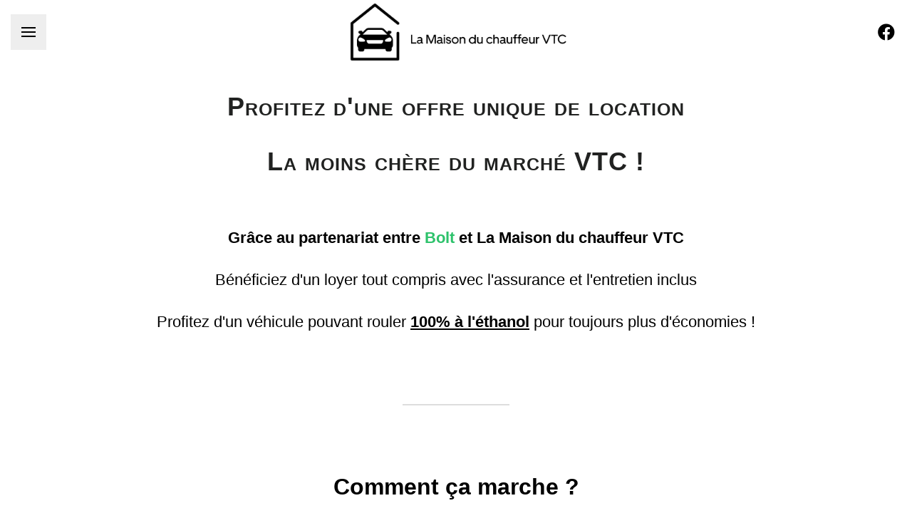

--- FILE ---
content_type: text/html; charset=UTF-8
request_url: https://www.lamaisonduchauffeurvtc.fr/location-voiture-vtc-avec-sticker
body_size: 5744
content:
<!DOCTYPE html>
<html>
<head>
	<title>La Maison du Chauffeur VTC - Location voiture VTC avec sticker</title>
	<meta http-equiv="Content-Type" content="text/html; charset=utf-8">
	<meta http-equiv="Lang" content="fr">
	<meta name="generator" content="DigiFactory 3">
	<meta name="description" content="">
	<meta name='robots' content='index,follow'>
	<meta name="revisit-after" content="15 days">
	<meta name="keywords" content="">
	<meta name="viewport" content="width=device-width, maximum-scale=1.0">
	<meta name="apple-mobile-web-app-capable" content="yes">

	<!-- Google Tag Manager -->

	<script>(function(w,d,s,l,i){w[l]=w[l]||[];w[l].push({'gtm.start':

	new Date().getTime(),event:'gtm.js'});var f=d.getElementsByTagName(s)[0],

	j=d.createElement(s),dl=l!='dataLayer'?'&l='+l:'';j.async=true;j.src=

	'https://www.googletagmanager.com/gtm.js?id='+i+dl;f.parentNode.insertBefore(j,f);

	})(window,document,'script','dataLayer','GTM-KDDWSL6T');</script>

	<!-- End Google Tag Manager -->

	<!-- Icon -->
	<link rel="apple-touch-icon" sizes="57x57" href="/apple-icon-57x57.png">
	<link rel="apple-touch-icon" sizes="60x60" href="/apple-icon-60x60.png">
	<link rel="apple-touch-icon" sizes="72x72" href="/apple-icon-72x72.png">
	<link rel="apple-touch-icon" sizes="76x76" href="/apple-icon-76x76.png">
	<link rel="apple-touch-icon" sizes="114x114" href="/apple-icon-114x114.png">
	<link rel="apple-touch-icon" sizes="120x120" href="/apple-icon-120x120.png">
	<link rel="apple-touch-icon" sizes="144x144" href="/apple-icon-144x144.png">
	<link rel="apple-touch-icon" sizes="152x152" href="/apple-icon-152x152.png">
	<link rel="apple-touch-icon" sizes="180x180" href="/apple-icon-180x180.png">
	<link rel="icon" type="image/png" sizes="192x192"  href="/android-icon-192x192.png">
	<link rel="icon" type="image/png" sizes="32x32" href="/favicon-32x32.png">
	<link rel="icon" type="image/png" sizes="96x96" href="/favicon-96x96.png">
	<link rel="icon" type="image/png" sizes="16x16" href="/favicon-16x16.png">

	<link rel="stylesheet" type="text/css" href="/inc/fonts/awe/font-awesome-v5.css">
	<link rel="stylesheet" type="text/css" href="/inc/style_Default/style.css?_t=24">

	<!-- Styles du site -->
	<link rel="stylesheet" type="text/css" media="screen and (max-width: 600px)" href="/inc/style_Default/style-0000-600.css?_t=9">
	<link rel="stylesheet" type="text/css" media="screen and (min-width: 600px) and (max-width: 1000px)" href="/inc/style_Default/style-0600-1000.css?_t=4">
	<link rel="stylesheet" type="text/css" media="screen and (min-width: 1000px) and (max-width: 1600px)" href="/inc/style_Default/style-1000-1600.css?_t=4">
	<link rel="stylesheet" type="text/css" media="screen and (min-width: 1600px)" href="/inc/style_Default/style-1600.css?_t=4">

	<!-- Styles liés à la boutique du site -->
	<link rel="stylesheet" type="text/css" href="/inc/style_Default/shop.css?t=2">
	<link rel="stylesheet" type="text/css" media="screen and (max-width: 1000px)" href="/inc/style_Default/shop-0000-1000.css?_t=5">
	<link rel="stylesheet" type="text/css" media="screen and (max-width: 600px)" href="/inc/style_Default/shop-0000-0600.css?_t=5">
	<link rel="stylesheet" type="text/css"  media="screen and (min-width: 600px) and (max-width: 1000px)" href="/inc/style_Default/shop-0600-1000.css?_t=5">
	<link rel="stylesheet" type="text/css"  media="screen and (min-width: 1000px) and (max-width: 1600px)" href="/inc/style_Default/shop-1000-1600.css?_t=5">
	<link rel="stylesheet" type="text/css" media="screen and (min-width: 1600px)" href="/inc/style_Default/shop-1600.css?_t=5">

	<link rel="stylesheet" type="text/css" href="/inc/style/client.css">
	<link rel="stylesheet" type="text/css" href="/inc/style/spec.css">


	<script src="/inc/js/jquery.js"></script>
	<script src="/admin/inc/js/jdigi.js"></script>
	<script src="/inc/js/template.js?t=3"></script>
	<script src="/inc/js/site.js?t=3"></script>
	<script src="/admin/inc/js/moment.min.js"></script>
	<script src="/admin/inc/js/moment-fr.js"></script>

	<script>
	var digiSuiteVars = {
		urladmin:'/digi',
		urlrealadmin:'/admin',
		sitePath:'/home/www/clients/entrepreneur',
		urlsite:'',
		local:'fr'
	}
	</script>
</head>
<body>
	<!-- Google Tag Manager (noscript) -->

	<noscript><iframe src="https://www.googletagmanager.com/ns.html?id=GTM-KDDWSL6T"

	height="0" width="0" style="display:none;visibility:hidden"></iframe></noscript>

	<!-- End Google Tag Manager (noscript) -->
<!-- Messenger Plug-in Discussion Code -->
<div id="fb-root"></div>
<script>
    window.fbAsyncInit = function() {
            FB.init({
            xfbml            : true,
            version          : 'v10.0'
        });
    };

    (function(d, s, id) {
            var js, fjs = d.getElementsByTagName(s)[0];
            if (d.getElementById(id)) return;
            js = d.createElement(s); js.id = id;
            js.src = 'https://connect.facebook.net/fr_FR/sdk/xfbml.customerchat.js';
        fjs.parentNode.insertBefore(js, fjs);
    }(document, 'script', 'facebook-jssdk'));
</script>

 <!-- Your Plug-in Discussion code -->
<div class="fb-customerchat"
        attribution="page_inbox"
        page_id="101889505060020"
        greeting_dialog_display="hide">
</div>
<header class="classic">
	<div class="overHead">
		<div>
			<ul class="flags">

<li class="select"><img src="/admin/img/ico/3166/fr.png"></li><li ><a href="?lg=en"><img src="/admin/img/ico/3166/en.png"></a></li>			</ul>
			<ul class="areas">
				<li class="openConnect"><span><i class="fa fa-user"></i> Connexion</span></li>
			</ul>
		</div>
	</div>
	<div class="wrapBanner">
		<div class="banner-part banner-left">
			<div class="menu-btn menu-btn-large">
				<span class="lines"></span>
			</div>
		</div>
		<div class="banner-part banner-middle">
			<div class="logo"><a href="/"><img src="/img/upload/ct/4002/Logo-MCVTC.png" alt="Logo MCVTC"   ></a></div>
		</div>
		<div class="banner-part banner-right">
			<ul class="social">
		 <li><a href="https://www.facebook.com/La-maison-du-chauffeur-VTC-101889505060020" target="_blank"><i class="fab fa-facebook"></i></a></li>
</ul>
			<div class="menu-btn menu-btn-small">
				<i class="fa fa-bars menuSmart"></i>
			</div>
		</div>
	</div>
</header>
<div class="screen-overlay"></div>
<nav class="mainNav">
	<div class="logo"><a href="/"><img src="/img/upload/ct/4002/Logo-MCVTC.png" alt="Logo MCVTC"   ></a></div>
	<div class="wrapNav">
		<ul class="menu">
<li class="btHome"><a href="/"><i class="fa fa-home"></i>Accueil</a></li><li class=''><a href="/creer-mon-entreprise">Créer mon entreprise</a></li>
<li class=''><a href="/comptabilite-vtc">Comptabilité VTC</a></li>
<li class=''><a href="/louer-un-vehicule">Louer un véhicule</a></li>
<li class=' hasSub'><span>Lille</span><ul style=""><li class=""><a href="/location-voiture-electrique-vtc-a-lille">Location voiture électrique VTC à Lille</a></li>
</ul></li>
<li class=' hasSub'><span>Espaces femmes VTC</span><ul style=""><li class=""><a href="/espaces-femmes-vtc/location-voiture-special-femmes">Location voiture spécial femmes</a></li>
</ul></li>
		</ul>
	</div>
	<div class="menu-btn">
		<span class="lines"></span>
	</div>
</nav>
	<main class="sectionPage" data-c="11456">
	<section class="struct-blocs struct-wrap struct-level-0 struct-span-12" data-c="11459" >
		<div class="ct-blocs ct-nb-12 ct-level-0 ct-auto column">
	<section class="bloc-content struct-blocs ">
	<div class="ct-blocs align-start pos-top ct-auto " data-c="13144">
		<section>
			<div class="content"><h1 style="text-align: center;"><strong><span style="font-size: 36px; font-family: arial, helvetica, sans-serif;">Profitez d'une offre unique de location</span></strong></h1>
<h1 style="text-align: center;"><strong><span style="font-size: 36px; font-family: arial, helvetica, sans-serif;">La moins ch&egrave;re du march&eacute; VTC !</span></strong></h1>
<p style="text-align: center;">&nbsp;</p>
<p style="text-align: center;">&nbsp;</p>
<p style="text-align: center;"><strong><span style="color: #000000; font-family: arial, helvetica, sans-serif;"><span style="font-size: 22px;">Gr&acirc;ce au partenariat entre <span style="color: #2dc26b;">Bolt</span> et La Maison du chauffeur VTC</span></span></strong></p>
<p style="text-align: center;">&nbsp;</p>
<p style="text-align: center;"><span style="color: #000000; font-family: arial, helvetica, sans-serif;"><span style="font-size: 22px;">B&eacute;n&eacute;ficiez d'un loyer tout compris avec l'assurance et l'entretien inclus</span></span></p>
<p style="text-align: center;">&nbsp;</p>
<p style="text-align: center;"><span style="color: #000000; font-family: arial, helvetica, sans-serif;"><span style="font-size: 22px;">Profitez d'un v&eacute;hicule pouvant rouler <strong><span style="text-decoration: underline;">100% &agrave; l'&eacute;thanol</span></strong> pour toujours plus d'&eacute;conomies !</span></span></p>
<p>&nbsp;</p></div>
		</section>
	</div>
	</section>
	<section class="bloc-divider"  data-c="13143">
		<hr >
	</section>	 

	<section class="bloc-content struct-blocs ">
	<div class="ct-blocs align-start pos-top ct-auto " data-c="13142">
		<section>
			<div class="hgroup">
				<h1> </h1>
			</div>
			<div class="content"><p style="text-align: center;"><span style="font-size: 32px; font-family: arial, helvetica, sans-serif; color: #000000;"><strong>Comment &ccedil;a marche ?</strong></span></p>
<p style="text-align: center;">&nbsp;</p>
<p style="text-align: center;"><span style="font-family: arial, helvetica, sans-serif; color: #000000;"><strong><span style="font-size: 22px;">A</span></strong></span><span style="font-family: arial, helvetica, sans-serif; color: #000000;"><strong><span style="font-size: 22px;">&nbsp;chaque fois que vous faites une course avec Bolt,</span></strong></span></p>
<p style="text-align: center;"><span style="font-family: arial, helvetica, sans-serif; color: #000000;"><strong><span style="font-size: 22px;">vous avez 3 &euro; de remboursement sur le loyer de votre v&eacute;hicule.</span></strong></span></p>
<p style="text-align: center;">&nbsp;</p></div>
		</section>
	</div>
	</section>
	<section class="bloc-divider"  data-c="13145">
		<hr >
	</section>	 

	<section class="bloc-content struct-blocs ">
	<div class="ct-blocs align-start pos-top ct-auto " data-c="11551">
		<section>
			<div class="hgroup">
				<h1> </h1>
			</div>
			<div class="content"><div class="content">
<p>&nbsp;</p>
<p style="text-align: center;">&nbsp;</p>
<p style="text-align: center;"><span style="font-size: 26px; font-family: arial, helvetica, sans-serif;"><strong>Voici quelques exemples de calcul pour mieux comprendre :&nbsp;</strong></span></p>
<p>&nbsp;</p>
<p><img style="display: block; margin-left: auto; margin-right: auto;" src="/img/upload/ct/11551/mceclip0.png" /></p>
<p>&nbsp;</p>
<p><img style="display: block; margin-left: auto; margin-right: auto;" src="/img/upload/ct/11551/Bolt-Car-V3-prius-LOW.png.png" alt="" width="400" height="711" /></p>
<p>&nbsp;</p>
<p><img style="display: block; margin-left: auto; margin-right: auto;" src="/img/upload/ct/11551/Bolt-Car-V3-Auris-LOW.png.png" alt="" width="400" height="711" /></p>
<p>&nbsp;</p>
<p>&nbsp;</p>
<p>&nbsp;</p>
<p><img style="display: block; margin-left: auto; margin-right: auto;" src="/img/upload/ct/11551/Bolt-Car-V3-Outlander-LOW.png" alt="" width="400" height="711" /></p>
<p>&nbsp;</p>
<p>&nbsp;</p>
<p>&nbsp;</p>
<p><img style="display: block; margin-left: auto; margin-right: auto;" src="/img/upload/ct/11551/bolt-car-Tesla-45-LOW.png.png" alt="" width="400" height="711" /></p>
<p>&nbsp;</p>
</div></div>
		</section>
	</div>
	</section>
	<section class="bloc-divider"  data-c="13146">
		<hr >
	</section>	 

	<section class="struct-blocs  struct-level-1 struct-span-12" data-c="11464" >
		<section>
			<article>
				<div class="content"><p style="text-align: center;"><span style="font-size: 36px;"><strong>Nos v&eacute;hicules disponibles actuellement</strong></span></p></div>
			</article>
		</section>
		<div class="ct-blocs ct-nb-0 ct-level-1 ct-auto">
		</div>
	</section>
<section class="bloc-cars">
	<article>
		<div class="preview">
			<figure>
				<img src="/img/upload/ct/13152/PRIUS-BOLT-CAR.jpg">
						<div class="price">210,00 &euro;/semaine</div>
				<div class="overlay">
					<ul class="details">
					<li><i class="fa fa-car" title="Type de voiture"></i>Berline</li>
					<li><i class="fa fa-cog" title="Transmission"></i>Automatique</li>
					<li><i class="fa fa-oil-can" title="Carburant"></i>Hybride</li>
					<li><i class="fa fa-calendar" title="Année"></i>2012</li>
					<li><i class="fa fa-road" title="Distance"></i>6000 km/mois</li>
					<li><i class="fa fa-gas-pump" title="Consommation"></i>5 L/100km</li>
					</ul>
					<div class="control"><i class="fa fa-chevron-down"></i></div>
				</div>
				<div class="availability available">
Disponible				</div>
			</figure>
			<div class="model">TOYOTA PRIUS HYBRIDE ETHANOL</div>
		</div>
		<div class="divider"><span class="arrow-up"></span></div>
		<div class="infos">
			<div class="content">
				<div class="container">
					<aside>
						<a class="btn-close"></a>
						<div class="model">TOYOTA PRIUS HYBRIDE ETHANOL</div>
						<div class="price">210,00 &euro;/semaine</div>
						<div class="description">La voiture économique par excellence : loyer réduit, consommation faible

Véhicule équipé d'un boitier éthanol homologué afin de rouler 100% à l'éthanol

Tarifs :

30 € par jour (avec assurance VTC)</div>
						<nav class="actions">
						</nav>
					</aside>
					<figure>
						<img src="/img/upload/ct/13152/PRIUS-BOLT-CAR.jpg">
					</figure>
				</div>
				<ul class="details">
					<li><i class="fa fa-car" title="Type de voiture"></i><div>Berline</div></li>
					<li><i class="fa fa-cog" title="Transmission"></i><div>Automatique</div></li>
					<li><i class="fa fa-oil-can" title="Carburant"></i><div>Hybride</div></li>
					<li><i class="fa fa-calendar" title="Année"></i><div>2012</div></li>
					<li><i class="fa fa-road" title="Distance"></i><div>6000 km/mois</div></li>
					<li><i class="fa fa-gas-pump" title="Consommation"></i><div>5 L/100km</div></li>
				</ul>
			</div>
		</div>
	</article>
	<article>
		<div class="preview">
			<figure>
				<img src="/img/upload/ct/13149/AURIS-BOLT-CAR.jpg">
						<div class="price">245,00 &euro;/semaine</div>
				<div class="overlay">
					<ul class="details">
					<li><i class="fa fa-car" title="Type de voiture"></i>Berline</li>
					<li><i class="fa fa-cog" title="Transmission"></i>Automatique</li>
					<li><i class="fa fa-oil-can" title="Carburant"></i>Hybride</li>
					<li><i class="fa fa-calendar" title="Année"></i>2014</li>
					<li><i class="fa fa-road" title="Distance"></i>6000 km/mois</li>
					<li><i class="fa fa-gas-pump" title="Consommation"></i>5 L/100km</li>
					</ul>
					<div class="control"><i class="fa fa-chevron-down"></i></div>
				</div>
				<div class="availability available">
Disponible				</div>
			</figure>
			<div class="model">TOYOTA AURIS TOURING HYBRIDE ETHANOL</div>
		</div>
		<div class="divider"><span class="arrow-up"></span></div>
		<div class="infos">
			<div class="content">
				<div class="container">
					<aside>
						<a class="btn-close"></a>
						<div class="model">TOYOTA AURIS TOURING HYBRIDE ETHANOL</div>
						<div class="price">245,00 &euro;/semaine</div>
						<div class="description">Une voiture à la fois économique et pratique avec son grand coffre

Véhicule équipé d'un boitier éthanol homologué afin de rouler 100% à l'éthanol

Tarifs :

35 € par jour (avec assurance VTC)</div>
						<nav class="actions">
						</nav>
					</aside>
					<figure>
						<img src="/img/upload/ct/13149/AURIS-BOLT-CAR.jpg">
					</figure>
				</div>
				<ul class="details">
					<li><i class="fa fa-car" title="Type de voiture"></i><div>Berline</div></li>
					<li><i class="fa fa-cog" title="Transmission"></i><div>Automatique</div></li>
					<li><i class="fa fa-oil-can" title="Carburant"></i><div>Hybride</div></li>
					<li><i class="fa fa-calendar" title="Année"></i><div>2014</div></li>
					<li><i class="fa fa-road" title="Distance"></i><div>6000 km/mois</div></li>
					<li><i class="fa fa-gas-pump" title="Consommation"></i><div>5 L/100km</div></li>
				</ul>
			</div>
		</div>
	</article>
	<article>
		<div class="preview">
			<figure>
				<img src="/img/upload/ct/13150/PRISU-BOLT-CAR.jpg">
						<div class="price">245,00 &euro;/semaine</div>
				<div class="overlay">
					<ul class="details">
					<li><i class="fa fa-car" title="Type de voiture"></i>Berline</li>
					<li><i class="fa fa-cog" title="Transmission"></i>Automatique</li>
					<li><i class="fa fa-oil-can" title="Carburant"></i>Hybride</li>
					<li><i class="fa fa-calendar" title="Année"></i>2014</li>
					<li><i class="fa fa-road" title="Distance"></i>6000 km/mois</li>
					<li><i class="fa fa-gas-pump" title="Consommation"></i>5 L/100km</li>
					</ul>
					<div class="control"><i class="fa fa-chevron-down"></i></div>
				</div>
				<div class="availability unavailable">
Indisponible				</div>
			</figure>
			<div class="model">TOYOTA PRIUS+ HYBRIDE ETHANOL</div>
		</div>
		<div class="divider"><span class="arrow-up"></span></div>
		<div class="infos">
			<div class="content">
				<div class="container">
					<aside>
						<a class="btn-close"></a>
						<div class="model">TOYOTA PRIUS+ HYBRIDE ETHANOL</div>
						<div class="price">245,00 &euro;/semaine</div>
						<div class="description">Le choix des taxis parisiens, en 7 places !

Véhicule équipé d'un boitier éthanol homologué afin de rouler 100% à l'éthanol

Tarifs :

35 € par jour (avec assurance VTC)</div>
						<nav class="actions">
						</nav>
					</aside>
					<figure>
						<img src="/img/upload/ct/13150/PRISU-BOLT-CAR.jpg">
					</figure>
				</div>
				<ul class="details">
					<li><i class="fa fa-car" title="Type de voiture"></i><div>Berline</div></li>
					<li><i class="fa fa-cog" title="Transmission"></i><div>Automatique</div></li>
					<li><i class="fa fa-oil-can" title="Carburant"></i><div>Hybride</div></li>
					<li><i class="fa fa-calendar" title="Année"></i><div>2014</div></li>
					<li><i class="fa fa-road" title="Distance"></i><div>6000 km/mois</div></li>
					<li><i class="fa fa-gas-pump" title="Consommation"></i><div>5 L/100km</div></li>
				</ul>
			</div>
		</div>
	</article>
	<article>
		<div class="preview">
			<figure>
				<img src="/img/upload/ct/13151/OUTLANDER-BOLT-CAR.jpg">
						<div class="price">280,00 &euro;/semaine</div>
				<div class="overlay">
					<ul class="details">
					<li><i class="fa fa-car" title="Type de voiture"></i>Berline</li>
					<li><i class="fa fa-cog" title="Transmission"></i>Automatique</li>
					<li><i class="fa fa-oil-can" title="Carburant"></i>Essence</li>
					</ul>
					<div class="control"><i class="fa fa-chevron-down"></i></div>
				</div>
				<div class="availability available">
Disponible				</div>
			</figure>
			<div class="model">MITSUBISHI OUTLANDER HYBRIDE ETHANOL</div>
		</div>
		<div class="divider"><span class="arrow-up"></span></div>
		<div class="infos">
			<div class="content">
				<div class="container">
					<aside>
						<a class="btn-close"></a>
						<div class="model">MITSUBISHI OUTLANDER HYBRIDE ETHANOL</div>
						<div class="price">280,00 &euro;/semaine</div>
						<div class="description">Le confort du 4x4, pour le chauffeur et le client

Véhicule équipé d'un boitier éthanol homologué afin de rouler 100% à l'éthanol

Tarifs :

40 € par jour (avec assurance VTC)</div>
						<nav class="actions">
						</nav>
					</aside>
					<figure>
						<img src="/img/upload/ct/13151/OUTLANDER-BOLT-CAR.jpg">
					</figure>
				</div>
				<ul class="details">
					<li><i class="fa fa-car" title="Type de voiture"></i><div>Berline</div></li>
					<li><i class="fa fa-cog" title="Transmission"></i><div>Automatique</div></li>
					<li><i class="fa fa-oil-can" title="Carburant"></i><div>Essence</div></li>
				</ul>
			</div>
		</div>
	</article>
	<article>
		<div class="preview">
			<figure>
				<img src="/img/upload/ct/13514/tesla-blanche-bolt.jpg">
						<div class="price">315,00 &euro;/semaine</div>
				<div class="overlay">
					<ul class="details">
					<li><i class="fa fa-car" title="Type de voiture"></i>Berline</li>
					<li><i class="fa fa-cog" title="Transmission"></i>Automatique</li>
					<li><i class="fa fa-oil-can" title="Carburant"></i>Électrique</li>
					<li><i class="fa fa-calendar" title="Année"></i>2021</li>
					<li><i class="fa fa-road" title="Distance"></i>6000 km/mois</li>
					<li><i class="fa fa-gas-pump" title="Consommation"></i>0 L/100km</li>
					</ul>
					<div class="control"><i class="fa fa-chevron-down"></i></div>
				</div>
				<div class="availability available">
Disponible				</div>
			</figure>
			<div class="model">TESLA MODEL 3 SPONSOR BOLT</div>
		</div>
		<div class="divider"><span class="arrow-up"></span></div>
		<div class="infos">
			<div class="content">
				<div class="container">
					<aside>
						<a class="btn-close"></a>
						<div class="model">TESLA MODEL 3 SPONSOR BOLT</div>
						<div class="price">315,00 &euro;/semaine</div>
						<div class="description">La voiture électrique économique par excellence

Autonomie 400km

Rechargeable chez Tesla mais aussi dans les autres réseaux

Tarifs :

50 € par jour (avec assurance VTC)</div>
						<nav class="actions">
						</nav>
					</aside>
					<figure>
						<img src="/img/upload/ct/13514/tesla-blanche-bolt.jpg">
					</figure>
				</div>
				<ul class="details">
					<li><i class="fa fa-car" title="Type de voiture"></i><div>Berline</div></li>
					<li><i class="fa fa-cog" title="Transmission"></i><div>Automatique</div></li>
					<li><i class="fa fa-oil-can" title="Carburant"></i><div>Électrique</div></li>
					<li><i class="fa fa-calendar" title="Année"></i><div>2021</div></li>
					<li><i class="fa fa-road" title="Distance"></i><div>6000 km/mois</div></li>
					<li><i class="fa fa-gas-pump" title="Consommation"></i><div>0 L/100km</div></li>
				</ul>
			</div>
		</div>
	</article>

</section>
	<section class="struct-blocs  struct-level-1 struct-span-12" data-c="11466" >
		<section>
			<article>
				<div class="content"><h2 style="text-align: center;">&nbsp;</h2>
<p>&nbsp;</p></div>
			</article>
		</section>
		<div class="ct-blocs ct-nb-4 ct-level-1 ct-auto column">
	<div class="bloc-text align-center"  data-c="11467" >
		<div class="content"><h1 style="text-align: center;"><span style="text-decoration: underline; font-family: arial, helvetica, sans-serif; font-size: 26px;"><strong>CONDITIONS</strong></span></h1>
<p style="text-align: center;"><span style="font-family: arial, helvetica, sans-serif; font-size: 26px;">Contrat sans engagement</span></p>
<p style="text-align: center;"><span style="font-family: arial, helvetica, sans-serif; font-size: 26px;">Paiement &agrave; la semaine</span></p>
<h1 style="text-align: center;"><span style="text-decoration: underline; font-family: arial, helvetica, sans-serif; font-size: 26px;"><strong>CAUTION</strong></span></h1>
<p style="text-align: center;"><span style="font-family: arial, helvetica, sans-serif; font-size: 26px;"><strong>1 000 &euro; encaiss&eacute;e</strong></span></p>
<p style="text-align: center;"><span style="font-family: arial, helvetica, sans-serif;"><span style="font-size: 26px;"><strong>(1500 &euro; pour Tesla)</strong></span></span></p>
<p style="text-align: center;">&nbsp;</p>
<p style="text-align: center;"><span style="text-decoration: underline; font-family: arial, helvetica, sans-serif; font-size: 26px;">Vous avez 2 possibilit&eacute;s :</span></p>
<p style="text-align: center;"><span style="font-family: arial, helvetica, sans-serif; font-size: 26px;">soit</span></p>
<p style="text-align: center;"><span style="font-family: arial, helvetica, sans-serif; font-size: 26px;">1000 &euro; tout de suite</span></p>
<p style="text-align: center;"><span style="font-family: arial, helvetica, sans-serif; font-size: 26px;">ou</span></p>
<p style="text-align: center;"><span style="font-family: arial, helvetica, sans-serif; font-size: 26px;">500 &euro; tout de suite + 250 &euro; par semaine les 2 semaines suivantes (4 semaines pour les Tesla)</span></p>
<p style="text-align: center;">&nbsp;</p>
<p style="text-align: center;"><span style="font-family: arial, helvetica, sans-serif; font-size: 26px;"><em><strong>Attention !&nbsp;</strong></em></span></p>
<p style="text-align: center;"><span style="font-family: arial, helvetica, sans-serif; font-size: 26px;"><em><strong>Si vous &eacute;talez la caution en plusieurs fois, il faudra payer le loyer + la caution !</strong></em></span></p>
<p style="text-align: center;">&nbsp;</p></div>
	</div>
	<div class="bloc-text align-center"  data-c="11468" >
		<div class="content"><h1 style="text-align: center;"><span style="text-decoration: underline; font-family: arial, helvetica, sans-serif; font-size: 26px;"><strong>CE QUI EST INCLUS</strong></span></h1>
<p style="text-align: center;"><span style="font-family: arial, helvetica, sans-serif; font-size: 26px;">Entretien y-compris pneumatiques (hors crevaison)</span></p>
<p style="text-align: center;"><span style="font-family: arial, helvetica, sans-serif; font-size: 26px;">Assurance VTC incluse</span></p>
<p style="text-align: center;"><span style="font-family: arial, helvetica, sans-serif; font-size: 26px;">6000km par mois</span></p></div>
	</div>
	<div class="bloc-text align-center"  data-c="11469" >
		<div class="content"><h1 style="text-align: center;"><span style="text-decoration: underline; font-family: arial, helvetica, sans-serif; font-size: 26px;"><strong>DOCUMENTS A FOURNIR</strong></span></h1>
<p style="text-align: center;"><span style="font-family: arial, helvetica, sans-serif; font-size: 26px;">Pi&egrave;ce d'identit&eacute;</span></p>
<p style="text-align: center;"><span style="font-family: arial, helvetica, sans-serif; font-size: 26px;">Carte VTC</span></p>
<p style="text-align: center;"><span style="font-family: arial, helvetica, sans-serif; font-size: 26px;">Permis de conduire</span></p>
<p style="text-align: center;"><span style="font-family: arial, helvetica, sans-serif; font-size: 26px;">KBIS</span></p>
<p style="text-align: center;"><span style="font-family: arial, helvetica, sans-serif; font-size: 26px;">(si vous ne l'avez pas, cr&eacute;ation d'entreprise ou rattachement possible)</span></p></div>
	</div>
	<div class="bloc-text align-center"  data-c="13543" >
		<div class="content"><h1 style="text-align: center;"><span style="text-decoration: underline; font-family: arial, helvetica, sans-serif; font-size: 26px;"><strong>RATTACHEMENT</strong></span></h1>
<p style="text-align: center;"><span style="font-family: arial, helvetica, sans-serif; font-size: 26px;">Rattachement possible</span></p>
<p style="text-align: center;"><span style="font-family: arial, helvetica, sans-serif; font-size: 26px;">70 &euro; par semaine</span></p></div>
	</div>
		</div>
	</section>
	<section class="struct-blocs  struct-level-1 struct-span-12" data-c="11504" >
		<div class="ct-blocs ct-nb-1 ct-level-1 ct-auto">
	<div class="bloc-text align-center"  data-c="11505" >
		<div class="content"><h1 style="text-align: center;"><span style="text-decoration: underline; font-family: helvetica, arial, sans-serif;"><strong>COMMENT BENEFICIER DE L'OFFRE ?</strong></span></h1>
<p style="text-align: center;"><span style="font-family: helvetica, arial, sans-serif; font-size: 22px;">Si vous &ecirc;tes VTC et que vous souhaitez louer un de ces v&eacute;hicules v&eacute;hicule, vous pouvez :</span></p></div>
	</div>
		</div>
	</section>
	<div class="bloc-button align-center" data-c="11507">
		<a href="https://wa.me/33611718620"  target="_blank"  class="btn big" style="color:#ffffff">
NOUS ECRIRE SUR WHATSAPP		</a>
	</div>
	<div class="bloc-button align-center" data-c="11508">
		<a href="/location-voiture-vtc-avec-sticker/les-delais-en-prefecture"  class="btn big" >
VENIR NOUS VOIR A GENNEVILLIERS		</a>
	</div>
		</div>
	</section>
	</main>
<footer>
	<section class="footer-container">
		<div class="footer-col">
			<div class="title">LA MAISON DU CHAUFFEUR VTC</div>
			<p style="text-align: justify;">Venez nous rencontrer au :</p>
<p dir="auto">129 avenue Laurent Cely</p>
<p dir="auto">92230 Gennevilliers</p>
<p>&nbsp;</p>
<p style="text-align: left;"><br /><a href="mailto:contact@moovin.cab">contact@moov-in-cab.fr</a></p>		</div>
		<div class="footer-col">
			<div class="title">Réseaux sociaux</div>
			<ul class="social">
		 <li><a href="https://www.facebook.com/La-maison-du-chauffeur-VTC-101889505060020" target="_blank"><i class="fab fa-facebook"></i></a></li>
</ul>
		</div>
		<div class="footer-col">
			<div class="title">Liens utiles</div>
			<ul class="links">
				<li><a href="/conditions-generales">Conditions générales</a></li>
				<li><a href="/mentions-legales">Mentions légales</a></li>
			</ul>
		</div>
		<div class="footer-col">
			<div class="title">Newsletter</div>
			<form class="newsletter" method="post">
				<input type="hidden" name="newsletter" value="1">
				<input type="text" name="email" placeholder="Votre adresse email">
				<button type="submit">OK</button>
			</form>
		</div>
	</section>
	<div class="underFooter">
		<ul class="wrapAlone">
			<li>Powered by <a href="https://www.digifactory.fr" target="_blank">DigiFactory 3</a></li>
			<li>All rights reserved</li>
			<li>© Copyright 2026</li>
		</ul>
	</div>
</footer>

<script src="/admin/inc/js/jform.js"></script>
	<script>
	$(document).ready(function() {
		$(".prod .quantity-modifier").click(function(ev) {
			ev.preventDefault();
		});
	});
	</script>
	<script src="/inc/js/basket.js"></script>
</body>
</html>



--- FILE ---
content_type: text/css
request_url: https://www.lamaisonduchauffeurvtc.fr/inc/style_Default/style.css?_t=24
body_size: 18789
content:
/* CSS3 Reset
---------------------------------------------------------------------- */
html,body,div,span,object,iframe,h1,h2,h3,h4,h5,h6,p,blockquote,pre,abbr,address,cite,code,del,dfn,em,img,ins,kbd,q,samp,small,strong,sub,var,b,i,dl,dt,dd,ol,ul,li,
fieldset,form,label,legend,table,caption,article,aside,canvas,figcaption,figure,r,header,hgroup,menu,nav,section,summary,time,
mark,audio,video{margin:0;padding:0;border:0;outline:0;font-size:100%;vertical-align:baseline;background:transparent;text-align: left;}
body{line-height:1;}
article,aside,canvas,figcaption,figure,footer,header,hgroup,menu,nav,section,summary{display:block;}
a{margin:0;padding:0;border:0;font-size:100%;vertical-align:baseline;background:transparent;}
ins{background-color:#f1f191;color:#010201;text-decoration:none;}
mark{background-color:#f1f191;color:#010201;font-style:italic;font-weight:bold;}
del{ text-decoration:line-through;}
abbr[title],dfn[title]{border-bottom:1px dotted #000;cursor:help;}
table{border-collapse:collapse;border-spacing:0;}
hr{display:block;height:1px;border:0;border-top:1px solid #c1c2c3;margin:1em 0;padding:0;}
input,select{vertical-align:middle;}
ul {list-style: none;}
* {box-sizing: border-box;}
*::selection {background:#112277; color:#cdf;}


:root {
	--main-color: #000000;
	--alt-color: #3d3d3d;
	--accent-color: #141414;
}

/* Les Fonts : ici !
---------------------------------------------------------------------- */
@font-face {
	font-family: 'Russo';
	src: url('/inc/fonts/russo/RussoOne-Regular.ttf') format('truetype');
	font-weight: normal;
	font-style: normal;
}
@font-face {
	font-family: 'Prime';
	src: url('/inc/fonts/prime/Prime Regular.otf') format('opentype');
	font-weight: normal;
	font-style: normal;
}
@font-face {
	font-family: 'Lato';
	src: url('/inc/fonts/lato/Lato-Regular.ttf') format('truetype');
	font-weight: normal;
	font-style: normal;
}



/* Codes couleurs :
----------------------------------------------------------------------
# 212221 : couleur du texte "normal"
# 111412 : h2
# 212422 : h2
# 313432 : h3
# 414442 : h4
# 515452 : h5
# 616462 : h6
# 4e4f4e : couleur du texte ":input"
# abacaa : bordure ":input"
# 2a292b : fond over-header
# 818480 : fond header, & autre blocs avec fond moyen
# 161516 : fond nav & footer & autre blocs avec fond foncé
# fefdfc : hover border nav
# 181719 : fond boutons & co
# 424143 : fond hover-boutons & co
# 4343da : fond bouton Exergues (& couleur hover)
# fe0504 : fond bouton Exergues && Important (& couleur hover)
# ff0084 : surbrillance de selection du text dans le Header
# 112277 : surbrillance de selection du text (général)
# 727571 : label formulaire
# c1c4d3 : fond couleur clair
# 818493 : fond couleur moyen
# 414453 : fond couleur foncé


---------------------------------------------------------------------- */


/* Structure générale
---------------------------------------------------------------------- */
html {font-size:62.5%;}
body {font-size:12px; font-family: 'Prime', Arial, sans-serif; color: #212221;}
body > header {
	text-align: center;
	background: #fff;
	width:100%;
/*	min-height: 68px;*/
	overflow: hidden;
	z-index:1;
	position:relative;
	font-size: 0;
	z-index: 101;
	font-family: 'Prime';
}
body > nav {
	width: 100%;
	z-index:101;
	position:relative;
	background: #fff;
}
aside {}

main {min-height:calc(100vh - 68px - 100px);} /* Taille header + taille footer */


/* Charte graphique élémentaire
---------------------------------------------------------------------- */
h1 {
	text-align: center;
	font-size: 32px;
	font-family: 'Russo';
	line-height:40px;
	font-weight: 100;
	padding:15px 20px;
	letter-spacing: 1px;
	margin:5px 0;
	font-variant:small-caps;
	position:relative;
/*	background:#f00;*/
}

/*  version pleine avec petite flèche en bas
h1::before {
    content: "";
    position: absolute;
    z-index: 1;
    border-top: 16px solid #f00;
    bottom: -16px;
    left: calc(50% - 16px);
    border-left: 16px transparent solid;
    border-right: 16px transparent solid;
}
*/
h2 {
	font-size:28px;
	font-family: 'Russo';
	line-height: 34px;
	letter-spacing: 0.5px;
	margin: 5px 0;
	padding:0;
	font-variant:small-caps;
}
h3 {
	font-size:24px;
	font-weight: normal;
	line-height: 30px;
	color:#555;
	margin:6px 0px;
	padding:0;
}
h4 {
	font-size:20px;
	font-weight: bold;
	color:#414442;
	margin:6px 0px;
	padding:0;
}
h5 {
	font-size:16px;
	font-weight: bold;
	color:#515452;
	margin:6px 0px;
	padding:0;
}
h6 {
	font-size:14px;
	font-weight: bold;
	color:#616462;
	margin:4px 0px;
	padding:0;
}
p {
	margin:6px 0px;
	font-size:15px;
	text-align: justify;
	line-height: 1.3;
}
a {text-decoration: none; transition: all 0.5s; color:var(--main-color);}
a:hover {color:var(--alt-color);}
i {}
b {}
strong {}
hr {border-top: 1px solid; display: block; height: 1px;}

blockquote {font-size:22px; text-align: center; letter-spacing: 0.5px; line-height: 26px; font-style: italic; quotes:"\00ab" "\00bb";}
blockquote:after {content:open-quote; font-size:30px;}
blockquote:before {content:close-quote;font-size:30px;}

figure { text-align: center;}
figcaption { font-size:10px; font-style: italic; text-align: center; padding-top:10px;}
figure img { min-width: 30px;}
img {}
section {}
article {}
code {}

input[type='text'],
input[type='password'],
input[type='tel'],
input[type='number'],
input[type='date'],
input[type='color'],
input[type='range'],
input[type='url'],
input[type='time'],
input[type='datetime'],
input[type='email'],
select,
textarea {
	background: #fdfdfd;
	height: 40px;
	color:#4e4f4e;
	border:1px solid #d5d5d5;
	border-radius: 3px;
	width:100%;
	padding:8px;
	font-size:16px;
}
button,
input[type='button'],
input[type='submit'],
.btn {
	background: #1d1d1b;
	cursor: pointer;
	color:#fff;
	font-family: Helvetica, Arial, sans-serif;
	font-size: 16px;
	border-radius: 0.2em;
	border-radius: max(0.2em, 3px);
	padding: 0.8em 1.3em;
	border: none;
	display:inline-block;
	text-decoration: none;
	transition: all 0.3s ease;
	line-height: normal;
}

.btn > i {
	display: inline-block;
}
.btn > i + span { margin-left: 5px; }



button:hover,
input[type='button']:hover,
input[type='submit']:hover,
.btn:hover {background: #2B2A2A; color: #fff;}

.btn.valid { background: #377d3b; }
.btn.valid:hover { background: #27a22f; }

.btn.info { background: #365fa1; }
.btn.info:hover { background: #7e9ed0; }

.btn.warning { background: #9e7c45; }
.btn.warning:hover { background: #ce9232; }

.btn.danger,
.btn.remove { background: #9e4545; }
.btn.danger:hover,
.btn.remove:hover { background: #cc3135; }

input[type='checkbox'],
input[type='radio'] {cursor: pointer;}
label {cursor: pointer;}

.btn.xbig { font-size:38px; }
.btn.big { font-size:26px; }
.btn.medium { font-size:13px; }
.btn.small { font-size:10px; }
.btn.xsmall { font-size:9px; }

.btn-img > img { max-width: 140px; }
.btn-img.xbig > img { max-width: 250px; }
.btn-img.big > img { max-width: 200px; }
.btn-img.medium > img { max-width: 180px; }
.btn-img.small > img { max-width: 110px; }
.btn-img.xsmall > img { max-width: 90px; }

/* styles remis en forme pour les contenus issus de wysiwyg
---------------------------------------------------------------------- */
.content {font-size:13px; line-height: 16px; -webkit-hyphens: auto; -moz-hyphens: auto; hyphens: auto;}
.content ul {margin:8px 0 8px 8px;  list-style:disc;}
.content li {margin-left:12px;}
.content li li {list-style:circle;}
.content li li li {list-style:diamond;}
.content img { max-width: 100%; object-fit: contain; height: auto; }




/* -------------------------------------------------------------------
----------------------------------------------------------------------
								STRUCTURE
----------------------------------------------------------------------
---------------------------------------------------------------------- */

.screen-overlay { position: fixed; background: #000; top: 0; left: 0; right: 0; bottom: 0; z-index: 90000; opacity: 0; visibility: hidden; transition: opacity 0.3s ease-in; }
body.menu-opened .screen-overlay { opacity: 0.3; visibility: visible; }

/*  Navigation
------------------- */
.menu-btn { display: flex; justify-content:  center; align-items: center; padding: 15px; width: 50px; height: 50px; background: #eee; cursor: pointer; }

.menu-btn .lines,
.menu-btn .lines::before,
.menu-btn .lines::after {
	height: 2px;
	width: 100%;
	background: #000;
	transform-origin: 50% 50%;
	transition: all 0.3s ease-in;
}
.menu-btn .lines { position: relative; display: inline-block; }
.menu-btn .lines::before,
.menu-btn .lines::after { position: absolute; content: ''; }
.menu-btn .lines::before { top: -6px; }
.menu-btn .lines::after { top: 6px; }

body.menu-opened .menu-btn { background: var(--main-color); }
body.menu-opened .menu-btn .lines { transform: rotate(45deg); background: #fff; }
body.menu-opened .menu-btn .lines::before { top: 0; background: #fff; }
body.menu-opened .menu-btn .lines::after { top: 0; transform: rotate(-90deg); background: #fff; }

nav.mainNav {
	position:fixed; top:0; left: -400px; bottom: 0; width: 300px; z-index: 9999999;
	transition: opacity 0.5s ease,
				left 0.3s ease;
	padding: 30px;
}
body.menu-opened nav.mainNav {
	left: 0;
	background: var(--main-color);
}
nav.mainNav > .logo img { width: 100%; filter: invert(100%); }
nav.mainNav > .wrapNav > .menu {
	display: flex;
	flex-direction: column;
}
nav.mainNav > .menu-btn {
	position: absolute; top: 0; right: -50px;
}
nav.mainNav > .menu-btn .menuSmart { font-size: 32px; }
nav.mainNav .smallLogo { padding:4px 10px; flex:0; align-self: center; opacity: 0; transition: opacity 0.5s ease; }
nav.mainNav .smallLogo img {height: 32px; max-width: 100px;}
nav.mainNav > div {text-align: center; flex:1; align-self: flex-end; }
nav.mainNav > .wrapNav {height: 100%; }
nav.mainNav > div.smallMenu{text-align: right; margin-right: 35px;}

nav.mainNav > div > ul {padding: 24px 0 18px 0px; font-size:0; display: inline-block; transition: padding 0.5s ease; height: 100%;overflow-y: auto;}
nav.mainNav > div > ul li {
	font-size:16px;
	font-weight: bold;
	color:#000;
	display: inline-block;
	position:relative;
	transition:border-color 0.3s ease;
	text-align: center;
	border-bottom: 1px solid var(--accent-color);
}
nav.mainNav > div > ul li.hasSub {
	cursor: pointer;
}
nav.mainNav > div > ul li i {
	margin-right: 5px;
}
nav.mainNav > div > ul li.selected,
nav.mainNav > div > ul li:hover > a { color: var(--alt-color);  }
nav.mainNav > div > ul > li span,
nav.mainNav > div > ul > li a { padding: 20px 25px; color: inherit; display: block; text-decoration: none; font-size:16px; text-align: center; color: #fff; }
nav.mainNav > div > ul > li.hasSub.open > span,
nav.mainNav > div > ul > li.hasSub.open > a { background: #070b4a; color: #fff;}
nav.mainNav > div > ul > li > ul {
	display: none;
	overflow:hidden;
	transition: max-height 0.5s ease 0s;
	width: 100%;
}
/*nav.mainNav > div > ul > li:hover ul {display:block; max-height: 500px;}
*/
nav.mainNav > div > ul > li  li { background: #ccc; width:100%; }

nav.mainNav.scroll .smallLogo,
.simpleHeader nav.mainNav .smallLogo, .simpleHeader + nav.mainNav .smallLogo {opacity: 1;}
nav.mainNav .smallMenu {display:none;}
nav.mainNav > div > ul .closeMenu {display:none;}



/* Header
---------------------------------------------------------------------- */
body > header {position:relative;}
body > header .overHead {
	display: none;
	width:100%;
	background: #fff;
	color:#fff;
	transition: top 0.7s ease;
	z-index:1;
}
body > header .overHead > div {margin:0 auto; display:flex; justify-content: space-between;}
body > header .overHead .flags {display:flex; padding:8px 5px;}
body > header .overHead .flags li {padding:0px 5px;}
body > header .overHead .areas {display:flex;  padding:8px 5px; font-size:12px;}
body > header .overHead .areas li {padding:0px 5px; cursor: pointer;}
body > header .overHead .areas li a {color:#fff; text-decoration: none;}

body > header .wrapTitle {
	position:absolute;
	top:20%;
	left:30%;
	width:40%;
	padding:10px;
	min-width:320px;
	text-align: center;
	color:#fefffd;
}
body > header .wrapTitle .headerTitle {text-align: center; margin:20px 0; padding:0; font-weight: bold; font-variant: small-caps; font-size:60px; line-height: 60px; color:#fefffd; text-shadow: 0 1px 3px rgba(0, 0, 0, 0.6);}
body > header .wrapTitle .headerText {text-align: center; font-size:26px; font-weight: bold;  color:#fefffd; text-shadow: 0 1px 3px rgba(0, 0, 0, 0.6); }
body > header .wrapTitle .headerText .btn {padding:16px 30px; font-size:30px; font-weight: normal; color:#fff; background: #fe0504; text-shadow: none;}
body > header .wrapTitle .headerText .btn:hover {color:#fe0504; background: #fff;;}
body > header .wrapTitle *::selection {background:#ff0084; color:#aff; }

body > header .wrapBanner {width:100%; position:relative; height: 90px; display: flex; align-items: center;}
body > header .wrapBanner .banner {width:100%;}
body > header .wrapBanner .banner img {width:100%;}
body > header .wrapBanner .logo { height: 100%; }
body > header .wrapBanner .logo img {}
body > header .wrapButtons {position:absolute; bottom:0; right:20%; display: flex; z-index:10;}
body > header .wrapButtons li {display:inline-block; margin-left:5%;}
body > header .wrapButtons li a {display:inline-block; padding:12px 20px; background: #4343da; color:#fff; text-decoration: none; font-size:26px; transition: all 0.3s ease; border-radius: 5px 5px 0 0; font-variant: small-caps;}
body > header .wrapButtons li a:hover {background:#fff; color:#4343da; }

body > header .wrapBanner > .banner-part { flex: 1 1 auto; }
body > header .wrapBanner > .banner-middle { height: 100%; }
body > header .wrapBanner > .banner-left { padding: 0 15px; }
body > header .wrapBanner > .banner-right { padding: 0 15px; }

body > header .wrapBanner .social { height: 100%; text-align: right; }
body > header .wrapBanner .social li { display: inline-block; height: 100%; }
body > header .wrapBanner .social li > a:hover {
	color: #393C6E;
}
body > header .wrapBanner .social li i { font-size: 24px; text-align: center; width: 42px; }
/* #393C6E*/
body > header .wrapBanner .menu-btn { }
body > header .wrapBanner .menu-btn i { font-size: 32px; }
body > header .wrapBanner .menu-btn-small { display: none; }

/*body > header.withWrapButtons {	min-height: 118px;}*/
body > header.simpleHeader {background: #fff;}
body > header.simpleHeader .wrapButtons {bottom:-50px; }
body > header.simpleHeader .wrapButtons li a {border-radius: 0 0 5px 5px;}

body > header.classic {position: sticky; top: 0;}
body > header.classic .wrapBanner .banner {}
body > header.classic .wrapBanner .banner img {/* object-fit: cover; object-position: center center;*/}
body > header.classic .wrapBanner .logo {
	background: rgba(255,255,255, 0.6);
}
body > header.classic .wrapBanner .logo img {width:100%; height: 100%; object-fit: contain;}
body > header.classic .wrapTitle {left:40%; width:60%; height: 80%; display: flex; flex-direction: column; justify-content: center;}

body > header.sidelogo {min-height:160px; background: #fff;}
body > header.sidelogo .wrapBanner {min-height:160px;}
body > header.sidelogo .wrapBanner .logo {top:10%; width:20%; height:80%;}
body > header.sidelogo .wrapBanner .logo img {width:100%; height: 100%; object-fit: contain;}
body > header.sidelogo nav.mainNav {position:absolute; top:0%; width:75%; left:25%; height: 100%; }
body > header.sidelogo nav.mainNav .wrapNav {align-self:center;}
body > header.sidelogo nav.mainNav .menu {background:rgba(255,255,255,0.3); border-radius: 10px 0 0 10px;}
body > header.sidelogo nav.mainNav > div > ul > li {background: none; color:#000; border-bottom: 4px solid #fff;}
body > header.sidelogo nav.mainNav > div > ul > li a,
body > header.sidelogo nav.mainNav > div > ul > li span{color:#000; }
body > header.sidelogo nav.mainNav > div > ul > li:hover {border-bottom: 4px solid #444;}
body > header.sidelogo nav.mainNav > div > ul {width:100%;}

body > header.sidelogo nav.mainNav.scroll {position:fixed; height:auto; left:0; width:100%; background: #fff; justify-content: center; }
body > header.sidelogo nav.mainNav.scroll ul li {}
body > header.sidelogo nav.mainNav.scroll .smallLogo,
body > header.sidelogo nav.mainNav.scroll .wrapNav {flex:none;}


/* Autre template

body > header.sidelogo {min-height:160px; background: #fff;}
body > header.sidelogo .wrapBanner {min-height:160px;}
body > header.sidelogo .wrapBanner .logo { top:5%; width:100%; text-align: center; left:0;}
body > header.sidelogo .wrapBanner .logo img {width:100%; height: 100%; object-fit: contain;}
body > header.sidelogo nav.mainNav {position:absolute; top:0%; width:100%; height: 100%; }
body > header.sidelogo nav.mainNav .wrapNav {margin-bottom: 120px; display: flex;}
body > header.sidelogo nav.mainNav .menu {background:rgba(255, 255, 255, 0.5); left: 0; text-align: center; padding: 35px;; margin: 0 auto; width: 100%;}
body > header.sidelogo nav.mainNav > div > ul > li {background: none; color:#000;border-bottom: 4px solid rgba(0,0,0,0);}
body > header.sidelogo nav.mainNav > div > ul > li a {color:#000; font-size:20px; margin:4px 0;}
body > header.sidelogo nav.mainNav > div > ul > li:hover {border-bottom: 4px solid; transition:all 0.3s ease;}
body > header.sidelogo nav.mainNav > div > ul {padding:0; transition:all 0.3s ease;}

body > header.sidelogo nav.mainNav .smallLogo {display: none;}
body > header.sidelogo nav.mainNav.scroll .smallLogo {display: inline;}
body > header.sidelogo nav.mainNav.scroll .wrapNav {margin-bottom: 0;}

body > header.sidelogo nav.mainNav > div > ul > li > ul,
body > header.sidelogo nav.mainNav > div > ul > li > ul > li{background:rgba(255, 255, 255, 0.7); width:100px;}


body > header.sidelogo nav.mainNav.scroll {position:fixed; height:auto; left:0; width:100%; background: #fff; justify-content: center; }
body > header.sidelogo nav.mainNav.scroll ul li {}
body > header.sidelogo nav.mainNav.scroll .smallLogo,
body > header.sidelogo nav.mainNav.scroll .wrapNav {flex:none;}*/

body > header.nav-in-banner {min-height:160px; background: #fff;}
body > header.nav-in-banner .wrapBanner {min-height:160px;}
body > header.nav-in-banner .wrapBanner .banner {}
body > header.nav-in-banner .wrapBanner .banner img {width:100%;}
body > header.nav-in-banner .wrapBanner .logo {top:10%; width:20%; height:80%; }
body > header.nav-in-banner .wrapBanner .logo img {width:100%; height: 100%; object-fit: contain;}
body > header.nav-in-banner .wrapTitle {display: none;}

body > header.nav-in-banner nav.mainNav {position:absolute; top:0%; width:calc(65% - 30px); left:30%; height: 100%;}
body > header.nav-in-banner nav.mainNav .wrapNav {align-self:center;}
body > header.nav-in-banner nav.mainNav > div > ul > li {width:32%; background: none; color:#000; border-bottom: 2px solid #fff;}
body > header.nav-in-banner nav.mainNav > div > ul > li:before {content:""; position:absolute; left:0px; border-left:5px solid #000; border-top:5px solid transparent; border-bottom:5px solid transparent; top:calc(50% - 5px); }
body > header.nav-in-banner nav.mainNav > div > ul > li a {color:#000; font-size:14px; padding:6px 10px;}
body > header.nav-in-banner nav.mainNav > div > ul > li:hover {border-bottom: 2px solid #444;}
body > header.nav-in-banner nav.mainNav > div > ul {width:100%;}
body > header.nav-in-banner .wrapButtons li a {padding:6px 10px; font-size:15px;}
body > header.nav-in-banner .overHead {right:0; width:30px; height:100%; position:absolute; flex-direction: column;display: flex;}
body > header.nav-in-banner .overHead > div {flex-direction: column-reverse; justify-content: space-between; flex:1;}
body > header.nav-in-banner .overHead .flags {flex-direction: column;}
body > header.nav-in-banner .overHead .flags li {padding:5px 2px;}
body > header.nav-in-banner .overHead .areas {flex-direction: column;}
body > header.nav-in-banner .overHead .areas li {font-size:0; padding:0; text-align: center;}
body > header.nav-in-banner .overHead .areas li i {font-size:18px;}


/* Autre template
body > header.nav-in-banner {min-height:160px; background: #fff;}
body > header.nav-in-banner .wrapBanner {min-height:160px;}
body > header.nav-in-banner .wrapBanner .banner {}
body > header.nav-in-banner .wrapBanner .banner img {width:100%;}
body > header.nav-in-banner .wrapBanner .logo {top:10%; width:20%; height:80%; display:none;}
body > header.nav-in-banner .wrapBanner .logo img {width:100%; height: 100%; object-fit: contain;}

body > header.nav-in-banner nav.mainNav .smallLogo {display: block; margin-top: 35px; opacity: 1;}
body > header.nav-in-banner nav.mainNav .smallLogo img {height: auto; max-width: 150px; padding: 0 25px;}

body > header.nav-in-banner nav.mainNav {transition: height 6s ease; height:80vh; display: block; position:absolute; top:0%; width:calc(65% - 30px); right: 30.5px; background: #4343da; width: 10%;}
body > header.nav-in-banner nav.mainNav .wrapNav {align-self:center;}
body > header.nav-in-banner nav.mainNav > div > ul > li {width:100%; background: none; color:#000;display:block; border-bottom: 4px solid rgba(0,0,0,0);}

body > header.nav-in-banner nav.mainNav.scroll {position:fixed; height:100vh;}
@keyframes scroll {
	0%  { height: 0vh; }
	50% { height: 20vh; }
	60% { height: 70vh; }
	70% { height: 82vh; }
	80% { height: 90vh; }
	100%{ height: 100vh; }
}

body > header.nav-in-banner nav.mainNav > div > ul > li:before {content:""; position:absolute; left:0px; border-left:5px solid #000; border-top:5px solid transparent; border-bottom:5px solid transparent; top:calc(50% - 5px); }
body > header.nav-in-banner nav.mainNav > div > ul > li a {color:#fff; font-size:18px; padding:14px 10px;}
body > header.nav-in-banner nav.mainNav > div > ul > li:hover {border-bottom: 4px solid #fff; transition:all 0.3s ease;}
body > header.nav-in-banner nav.mainNav > div > ul {width: 100%; padding: 0 25px;}
body > header.nav-in-banner .wrapButtons li a {padding:6px 10px;}
body > header.nav-in-banner .overHead {transition: height 6s ease; height:80vh; right:0; width:30px; height:100%; position:absolute; flex-direction: column;display: flex;}
body > header.nav-in-banner .overHead.scroll{position:fixed; height:100vh;}
body > header.nav-in-banner .overHead > div {flex-direction: column-reverse; justify-content: space-between; flex:1;}
body > header.nav-in-banner .overHead .flags {flex-direction: column;}
body > header.nav-in-banner .overHead .flags li {padding:5px 2px;}
body > header.nav-in-banner .overHead .areas {flex-direction: column;}
body > header.nav-in-banner .overHead .areas li {font-size:0; padding:0; text-align: center;}
body > header.nav-in-banner .overHead .areas li i {font-size:18px;}*/




body > header.logo-outside {min-height:160px; background: #fff; margin-bottom:20px; margin-top:20px;}
body > header.logo-outside .wrapBanner {min-height:160px; width:60%; left:32%; border-radius: 10px;}
body > header.logo-outside .wrapBanner .logo {top:10%; left:-50%; width:50%; height:80%; text-align: center; display: flex; flex-direction: column; justify-content: center;}
body > header.logo-outside .wrapBanner .logo img {width:80%; height: 80%; object-fit: contain; align-self: center;}
body > header.logo-outside .wrapBanner .banner img {border-radius: 10px;}
body > header.logo-outside nav.mainNav {position:absolute; bottom:0%; width:60%; left:32%; top:auto;  background: #000; border-radius: 0 0 10px 10px;}
body > header.logo-outside.simpleHeader nav.mainNav {top:0; bottom:auto;}
body > header.logo-outside nav.mainNav .wrapNav {align-self:center;}
body > header.logo-outside nav.mainNav .wrapNav ul {padding:0; }
body > header.logo-outside nav.mainNav .smallLogo {display: none;}
body > header.logo-outside.simpleHeader nav.mainNav .smallLogo {display:block;}
body > header.logo-outside .wrapTitle {left:32%; width:60%; height: 80%; display: flex; flex-direction: column; justify-content: center;}
body > header.logo-outside .wrapTitle h1 {font-size:40px; line-height: 40px;}

body > header.logo-outside .wrapButtons li a {padding:6px 10px; font-size:15px; border-radius: 0 0 6px 6px;}
body > header.logo-outside .wrapButtons {bottom:auto; top:0;}

body > header.logo-outside nav.mainNav.scroll {position:fixed; height:auto; left:0; bottom:auto; top:0; width:100%; background: #000; justify-content: center; }
body > header.logo-outside nav.mainNav.scroll .smallLogo,
body > header.logo-outside nav.mainNav.scroll .wrapNav {flex:none;}

body > header.logo-outside .overHead {right:calc(7% - 15px); width:30px; background: none; height:calc(100% - 32px); position:absolute; flex-direction: column;display: flex;}
body > header.logo-outside .overHead > div {flex-direction: column-reverse; justify-content: space-between; flex:1;}
body > header.logo-outside .overHead .flags {flex-direction: column;}
body > header.logo-outside .overHead .flags li {padding:5px 2px; color:#000;}
body > header.logo-outside .overHead .areas {flex-direction: column;}
body > header.logo-outside .overHead .areas li {font-size:0; padding:0; text-align: center; color:#000;}
body > header.logo-outside .overHead .areas li i {font-size:18px;}


body > header.fullpage {}
body > header.fullpage .overHead {position:absolute; top:0; left:0; z-index:2; height:40px;}
body > header.fullpage .overHead.scroll {top:-30px;}
body > header.fullpage .wrapBanner .banner {}
body > header.fullpage .wrapBanner .banner img {width:100%; height:100vh; object-fit: cover; object-position: center center;}
body > header.fullpage .wrapBanner .banner::after {content:""; z-index:0; position:absolute; top:0; left:0; width:100%; height:100%; background:rgba(0,0,0,0.3);}
body > header.fullpage .wrapTitle {width:100%; left:0;}
body > header.fullpage .wrapTitle .logo {width:100%; text-align: center; padding:20px;}
body > header.fullpage .wrapTitle .logo img {max-height: 30vh;}
body > header.fullpage .overHead {position:fixed; }
body > header.fullpage nav.mainNav {position:fixed; top:28px; width:100%; left:0%; background:#161516; transition:top 0.5s ease;}
body > header.fullpage nav.mainNav.scroll {top:0;}
body > header.fullpage nav.mainNav > div > ul {padding:0;}


.scrollDown {
	background-image: url('../../img/design/double-arrow.png');
	background-repeat: no-repeat;
	background-size: contain;
	width: 50px;
	height: 50px;
	cursor: pointer;
	position: absolute;
	left: 50%;
	bottom: 30px;
	transform: translateX(-50%);
	animation: scrollDown 1.3s infinite;
}

@keyframes scrollDown {
	0%  { bottom: 30px; }
	50% { bottom: 50px; }
	60% { bottom: 30px; }
	70% { bottom: 35px; }
	80% { bottom: 30px; }
	100%{ bottom: 30px; }
}



/* -------------------------------------------------------------------
----------------------------------------------------------------------
								STRUCTURE
----------------------------------------------------------------------
---------------------------------------------------------------------- */




/* Page
---------------------------------------------------------------------- */
.ariane-wrapper {
	display: block;
	background: #4e4e4e;
}
ul.ariane {
	display: flex;
	flex-direction: row;
	max-width: 1200px;
	margin: 0 auto;
	padding: 0 15px;
}
ul.ariane > li {
	padding: 10px 0;
	color: #eee;
}
ul.ariane > li:not(:first-of-type)::before {
	content: '>';
	margin: 0 10px;
	text-align: center;
}
ul.ariane > li > a {
	color: #eee;
}

/* Modal
---------------------------------------------------------------------- */

.simple-modal {
	height: auto;
	left: 50%;
	max-width: 630px;
	min-width: 300px;
	position: fixed;
	top: 0;
	transform: translateX(-50%);
	visibility: hidden;
	width: 50%;
	z-index: 20000;
	background:rgba(0,0,0,0.9);
	border-radius: 10px;
	color:#fff;
	box-shadow: 0 0 20px 10px rgba(0,0,0,0.5);
	overflow: hidden;
}
.simple-modal.on {visibility: visible; top: 6vh;}
.simple-modal .simpleModal-content {
	color:#fff;
	margin: 0 auto;
	opacity: 0;
	position: relative;
	transform: translateY(-50%);
	transition: all 0.3s;
	padding: 10px;
}
.simple-modal.on .simpleModal-content {border-radius: 0 0 3px 3px; opacity: 1; transform: translateY(0%);}

.simpleModal-overlay {
	height: 100%;
	left: 0;
	opacity: 0;
	position: fixed;
	top: 0;
	transition: all 0.3s;
	visibility: hidden;
	width: 100%;
	z-index: 2000;
}
.simple-modal.on ~ .simpleModal-overlay {background-color: rgba(100, 100, 100, 0.8); opacity: 1; visibility: visible;}
.simple-modal h3 {font-size: 2.4em;	font-weight: normal; padding: 0.4em; text-align: center; color:#fff;}

.simple-modal .wrap-form {padding: 10px;}
.simple-modal .wrap-form label {color:#fff;}
.simple-modal .wrap-form .btn {
	border-radius: 6px;
	cursor: pointer;
	display: block;
	margin: 10px auto;
	padding: 10px 20px;
	font-variant: small-caps;
	background: #4343da;
	font-size:16px;
}
.simple-modal .wrap-form .btn:hover {color:#4343da; background: #fff;}

.simple-modal .products,
.simple-modal .nav {display: flex; justify-content: center;	text-align: center;}
.simple-modal h4 {margin: 15px 0;}
.simple-modal h4,
.simple-modal .price {font-size: 18px;}
.simple-modal img {max-height: 250px; object-fit: contain; width: 100%;}
.simple-modal .nav div {flex: 1;}


/* Rubrique
---------------------------------------------------------------------- */



/* Rangée || Colonne de blocs
---------------------------------------------------------------------- */
.struct-blocs {width:100%; padding:0; margin:0;}
.struct-blocs.struct-wrap {max-width:1200px; margin:0 auto;}
.struct-blocs.struct-padding {padding:0 5vw;}
.struct-blocs.struct-padding-full {padding:5vh 5vw;}
.struct-blocs.struct-padding > .ct-blocs > *:last-child {padding-right: 0;}
.struct-blocs.struct-padding-full > .ct-blocs > *:last-child {padding-right: 0;}
.struct-blocs > .ct-blocs {display:flex; justify-content: space-between;}
.struct-blocs > .ct-blocs.column {flex-direction:column; height: 100%;}
.struct-blocs > .ct-blocs 	> * {flex:1;}
/*.struct-blocs > .ct-blocs.column > * {align-self:center;}*/
.struct-blocs > .ct-2-1		> :nth-child(1)	{flex:2;}
.struct-blocs > .ct-1-2		> :nth-child(2)	{flex:2;}
.struct-blocs > .ct-1-1-2	> :nth-child(3) {flex:2;}
.struct-blocs > .ct-1-2-1	> :nth-child(2) {flex:2;}
.struct-blocs > .ct-2-1-1	> :nth-child(1) {flex:2;}
.struct-blocs > .ct-3-1		> :nth-child(1)	{flex:3;}
.struct-blocs > .ct-1-3		> :nth-child(2)	{flex:3;}
/*.struct-blocs.struct-span-2 > .ct-blocs {flex-direction: column;}*/
.struct-blocs.struct-span-1 > .ct-blocs {flex-direction: column;}
.struct-blocs.struct-span-0 > .ct-blocs {flex-direction: column;}





/* Blocs empilés (news)
---------------------------------------------------------------------- */
.struct-stacked {margin: 10px;}
.struct-stacked .bloc-news { opacity: 0; background:#f1f3f2;}
.struct-stacked .new {border: 1px solid rgba(195, 195, 195, 0.2);}
.struct-stacked img {width: 100%;	display: block;}
.struct-stacked article {padding: 10px;}
.struct-stacked article > h2 {margin-top:0; font-size:18px; line-height: 22px;}
.struct-stacked article > .chapo {font-size:13px; line-height: 15px;}
.struct-stacked .buttons {padding:10px 0; text-align: center;}
.struct-stacked.style-1 article {
	position: relative;
	top: -3px;
}
.struct-stacked.style-1 article:before {
	border-bottom: 15px solid;
	border-left: 15px solid transparent;
	border-right: 15px solid transparent;
	content: "";
	display: block;
	position: absolute;
	top: -15px;
	width: 0;
}
.struct-stacked.style-1 .new:nth-child(even) article:before {
	left: 30px;
}
.struct-stacked.style-1 .new:nth-child(odd) article:before {
	right: 30px;
}
.struct-stacked.style-1 .chapo {
	font-size: 13px;
}

.struct-stacked.style-2 h2 {
	font-size: 20px;
	margin-top: 20px;
	position: relative;
}
.struct-stacked.style-2 h2:before {
	border-top: 5px solid;
	content: "";
	height: 10px;
	position: absolute;
	top: -10px;
	width: 30px;
}
.struct-stacked.style-2 .chapo {
	font-size: 14px;
}

@media all and (max-width: 700px) {
	.struct-stacked .bloc-news {left: 15px !important;}
	.struct-stacked .chapo {text-align: justify;}
}


/* -------------------------------------------------------------------
----------------------------------------------------------------------
								BLOCS GENERIQUES
----------------------------------------------------------------------
---------------------------------------------------------------------- */


/* Contenu
---------------------------------------------------------------------- */
.bloc-content > .pos-bottom {flex-direction: column-reverse;}
.bloc-content > .pos-top {flex-direction: column;}
.bloc-content > .pos-right {flex-direction: row-reverse;}
.bloc-content figure {width:100%; font-size: 0;}
.bloc-content figure img {width:100%;}
.bloc-content figure figcaption {font-size:11px; font-style: italic;}
.bloc-content .cover-full figure {height:100%; }
.bloc-content .cover-full figure img {height:100%; object-fit: cover;}
.bloc-content .cover-margin figure {padding:20px; }
.bloc-content > div > section {padding:20px; }
.bloc-content .hgroup h1 {font-size:36px; line-height: 40px; padding:0; margin-bottom:24px;}
.bloc-content .hgroup h2 {font-size:24px; line-height: 28px; font-style: italic; font-weight: normal; font-variant: none; padding:0; margin-bottom: 16px; color:#888;}
.bloc-content .hgroup h3 {font-size:13px; line-height: 13px; font-weight: normal; font-variant: none; display:inline-block; border-bottom:1px solid #bbb; color:#bbb; padding:5px 30px 5px 0; margin-top:0; margin-bottom: 24px; width:auto; font-style: italic;}
.bloc-content .content {font-size:13px; text-align: justify;}
.bloc-content .content h3 { font-size: 20px; line-height: 26px; }

.bloc-content > .align-start h1,
.bloc-content > .align-start h2 {text-align: left;}
.bloc-content > .align-center h1,
.bloc-content > .align-center h2 {text-align: center;}
.bloc-content > .align-end h1,
.bloc-content > .align-end h2 {text-align: right;}


.bloc-content .buttons { margin-top: 35px; display: flex; flex-wrap: wrap; justify-content: end;}
.bloc-content > .align-center .buttons {justify-content: center;}
.bloc-content > .align-start .buttons {justify-content: center;}

.bloc-content .buttons span { vertical-align: middle;}

.bloc-content .file {overflow: hidden; position: relative; min-width: 70px; }
.bloc-content .file span {display: block; position: relative;  text-align: center; top: 0; transition: all 0.3s;}
.bloc-content .file:hover span {top: 150%;}
.bloc-content .file:before {
	font-family: 'FontAwesome';
	bottom: 100%;
	font-size: 22px;
	left: 0;
	line-height: 41px;
	color:#fff;
	position: absolute;
	text-align: center;
	transition: all 0.3s;
	width: 100%;
}
.bloc-content .file:hover:before {bottom: 0;}

.bloc-content .goto { font-size:15px; }
.bloc-content .goto span:before {
	font: normal normal normal 14px/1 FontAwesome;
	margin-right: 5px;
	transition: color 0.3s;
}
.bloc-content .goto:hover {color:#fff;}

.bloc-counter .digi-counter.bar .backBar {background: #AAA;}
.bloc-counter .digi-counter.bar .backBar .counterBar{background: #FA2;padding-top: 10px;}

/* Titre
---------------------------------------------------------------------- */
.bloc-title {}
.bloc-title h1,
.bloc-title h2 {margin:0px;}
.bloc-title.align-start h1,
.bloc-title.align-start h2 {text-align: left;}
.bloc-title.align-center h1,
.bloc-title.align-center h1 span,
.bloc-title.align-center h2,
.bloc-title.align-center h2 span {text-align: center;}
.bloc-title.align-end h1,
.bloc-title.align-end h1 span,
.bloc-title.align-end h2,
.bloc-title.align-end h2 span {text-align: right;}
.struct-blocs > .ct-blocs.column > .bloc-title {display:flex; flex-direction: column; justify-content: center;}
.struct-blocs > .ct-blocs.column > .bloc-title h1,
.struct-blocs > .ct-blocs.column > .bloc-title h2 {flex:1; display:flex; flex-direction: column; justify-content: center;}


/* Texte
---------------------------------------------------------------------- */
.bloc-text {font-size:13px; line-height: 15px; padding:1.5vw;}
.bloc-text .hgroup {}
.bloc-text .hgroup h2 {}
.bloc-text .hgroup h3 {}
.bloc-text .content {}
.bloc-text .content blockquote {font-size:16px;  line-height: 18px;}
.bloc-text .content blockquote:after  {font-size:22px;}
.bloc-text .content blockquote:before {font-size:22px;}
.bloc-text .content img {max-width: 90% !important; height:auto !important;}


/* Image
---------------------------------------------------------------------- */
.bloc-image {width:100%; font-size: 0;}
.bloc-image img {width:100%;}
.bloc-image a {display:block;}
.bloc-image a img {}
.bloc-image figcaption {font-size:11px; font-style: italic;}
.bloc-image.cover-full img {height:100%; object-fit: cover;}
.bloc-image.cover-margin {padding:20px; }
.struct-blocs > .ct-blocs.column > .bloc-image:last-child {display:flex; flex-direction: column; justify-content: end;}
.struct-blocs > .ct-blocs.column > .bloc-image:only-child {justify-content: start;}


/* Video
---------------------------------------------------------------------- */
.bloc-video {
	background: none;
	position: relative;
	font-size: 0;
	background-repeat: no-repeat;
	background-position: top center;
}

.bloc-video .video-details > h2,
.bloc-video .video-details > div {margin: 10px 0; text-shadow: 0 1px 3px rgba(0, 0, 0, 0.3); text-align: center;}
.bloc-video .video-details > h2 {font-weight: normal; text-align: center;}
.bloc-video .video-details {padding: 3vh 3vw; text-align: center;}
.bloc-video .video-details > div {font-size: 17px;}
.bloc-video .video-container {}
.bloc-video iframe {
	z-index: 0;
	height: 55.77vw;
	width: calc(100vw - 100px);
}
.struct-wrap .bloc-video iframe {display: block; max-width:800px; max-height: 450px; margin: 0 auto;}
.bloc-video .video-container.highlight iframe {}

/* Bouton
---------------------------------------------------------------------- */
.bloc-button {padding:3vh 3vw;}
.bloc-button.align-start,
.bloc-button.align-start h2 {text-align: left;}
.bloc-button.align-center,
.bloc-button.align-center h2  {text-align: center;}
.bloc-button.align-end,
.bloc-button.align-end h2  {text-align: right;}
.bloc-button h2 {}
.bloc-button a {}


/* Call to Action
---------------------------------------------------------------------- */


/* Testimonial
---------------------------------------------------------------------- */
.bloc-testimonial {display:flex; background:#eee; color:#000; padding:20px;}
.bloc-testimonial aside {width:25%;}
.bloc-testimonial aside figure {max-height: 180px; max-width: 180px; margin: 0 auto;}
.bloc-testimonial aside figure img {width:100%; height:100%; object-fit: cover; border-radius: 100%;}
.bloc-testimonial section {width:75%; display: flex; flex-direction: column; justify-content: center;}
.bloc-testimonial section h2 {font-size:32px; margin:1vh 0;}
.bloc-testimonial section > blockquote {}
.bloc-testimonial section > blockquote::before,
.bloc-testimonial section > blockquote::after {content:none;}
.bloc-testimonial section > blockquote .chapo {font-size:16px; padding:4px 0; font-style: italic;}

.bloc-testimonial section > blockquote .content {position:relative; quotes:"\00ab" "\00bb"; padding:0 35px;}
.bloc-testimonial section > blockquote .content::before {content:open-quote; position:absolute; top:0px; left:0px; font-size:50px;}
.bloc-testimonial section > blockquote .content::after {content:close-quote;position:absolute; bottom:10px; right:0px;font-size:50px;}
.bloc-testimonial section > .contact {padding:6px 0; text-align: right; }
.bloc-testimonial section > .contact > div {max-width: 200px; display: inline-block;}
.bloc-testimonial section > .contact > div > * {display: block; margin:3px 0;}
.bloc-testimonial section > .contact .name {font-weight: bold; font-size:14px;}
.bloc-testimonial section > .contact .cpy {}
.bloc-testimonial section > .contact .function {font-style: italic;}

/* Personne
---------------------------------------------------------------------- */

.bloc-person { margin: 6vh 1vw; text-align: center;  display:inline-flex; flex-direction:column; }
.bloc-person.has-bio {cursor: pointer;}
.bloc-person > aside {}
.bloc-person > aside figure {text-align: center; }
.bloc-person > aside figure img {
	display: block;
	margin: auto;
	object-fit: cover;
	max-height: 300px;
	border-radius: 100%;
	min-height: 220px;
	max-width: 100%;
}
.bloc-person > section {text-align: center; padding-top:15px;}
.bloc-person > section > h2 {font-variant: none; text-align: center; font-size:20px; line-height: 26px; font-weight: normal; padding:0; margin:0;}
.bloc-person > section > .cpy {display:block; text-align: center; font-size:15px; line-height: 17px; font-weight: normal; color:#c4191a;}
.bloc-person > section > .function {display:block; text-align: center; font-size:13px; line-height: 17px; }
.bloc-person > section > article {text-align: center; }
.bloc-person > section > article a {color:#999; text-decoration: none;}
.bloc-person > section > article i {font-size: 16px; vertical-align: middle;}
.bloc-person > section > article .content {display:none;}
.bloc-person > section > article .contact {padding-top:5px;}
.bloc-person > section > article .contact .phone {display:block; font-style: italic; text-align: center; padding:2px 0; }
.bloc-person > section > article .contact .phone a {margin:4px 8px;}
.bloc-person > section > article .contact .email {display:block; font-style: italic; text-align: center; padding:2px 0;}
.bloc-person > section > article .contact .email a {margin:4px 8px;}
.bloc-person > section > article .social {display: flex; margin: 10px 0; justify-content: space-around;}
.bloc-person > section > article .social a {}

.detailList .bloc-person {display:flex; flex-direction: row; margin: 6vh;}
.detailList .bloc-person > aside {flex:1;}
.detailList .bloc-person > aside figure {padding: 0 5vw;}
.detailList .bloc-person > aside figure img {width:auto; height:auto;}
.detailList .bloc-person > section {flex:2; }
.detailList .bloc-person > section * {text-align: left;}
.detailList .bloc-person > section > article .contact * {text-align: left;}
.detailList .bloc-person > section > article .content {display: block; padding:10px 0; /* max-width: 500px; */ text-align: justify;}

.smallList .bloc-person > aside figure img { height: 110px; width: 110px; }
.smallList .bloc-person > section > h2 {font-size:15px; font-weight: bold; line-height: 20px; }
.smallList .bloc-person > section > .cpy {font-size:13px; line-height: 16px; }
.smallList .bloc-person > section > .function {font-size:12px; line-height: 14px; }
.smallList .bloc-person > section > article .contact {display: none;}
.smallList .bloc-person > section > article .social {display: none;}

#personBio {
	position:absolute;
	top:0;
	left:20%;
	width:60%;
	background: #fff;
	border-radius:30px;
	box-shadow: 0 0 5px 5px rgba(0,0,0,0.2);
	padding:30px;
	transition:top 0.3s ease;
	display:flex;
	box-sizing: border-box;
}
#personBio div.close {position:absolute; font-size:24px; top:15px; right:25px; cursor: pointer;}
#personBio aside {width:35%; padding:20px; text-align: right;box-sizing: border-box;}
#personBio aside .name {font-size:40px; font-weight: normal; color:#213871;padding-bottom: 20px; margin:0; text-align: right; font-variant: none;}
#personBio aside .function {font-size:13px; text-align: right; font-weight: normal; color:#c4191a;}
#personBio aside .company {text-align: right; font-weight: bold; color:#7F8284; font-size:15px;}
#personBio aside .city {}
#personBio aside figure {width:100%; text-align: right; padding-top:30px;}
#personBio aside figure img {
	width: 200px;
    max-height: 200px;
    border-radius: 100%;
    object-fit: cover;
}
#personBio section {width:65%; padding:20px 40px; box-sizing: border-box; font-size: 15px; color:#7F8284;}

@media all and (max-width: 1000px) {
	#personBio {flex-direction: column; width:100%; left:0; padding:10px;}
	#personBio aside {width: 100%; text-align: center;}
	#personBio aside figure {text-align: center;}
	#personBio section {width: 100%; padding: 20px; text-align: left;}
	#personBio section p {text-align: left;}
}


/* Section couverte
---------------------------------------------------------------------- */
.bloc-covered {position:relative; font-size:0; height: 400px; }
.bloc-covered > a {display:block; width:100%; height:100%;}
.bloc-covered > img,
.bloc-covered > a > img {width:100%; height:100%; object-fit: cover;}
.bloc-covered .details {
	text-align: center;
	position:absolute;
	background:rgba(0,0,0,0.6);
	padding:2vw;
	top:0;
	left:0;
	width:100%;
	height:100%;
	display:flex;
	flex-direction: column;
	justify-content: center;
}
.bloc-covered .details > h2 {text-align: center; color:#fff; margin:0; padding:1vh 0 3vh 0; font-size:60px; line-height: 68px;}
.bloc-covered .details > .content {text-align: center; color:#fff; font-size:30px; line-height: 36px;}
.bloc-covered .details > .content > p { text-align: center; }
.bloc-covered .details > .link {text-align: center; padding:4vh 0 0 0;}
.bloc-covered .details > .link a {background: #4343da; font-size:30px; padding:16px 30px;}
.bloc-covered .details > .link a:hover {color: #4343da; background: #fff;}

.bloc-covered.cover-center .details {height:50%; width:50%; left:25%; top:25%;}
.bloc-covered.cover-left .details {height:50%; width:40%; left:5%; top:25%;}
.bloc-covered.cover-right .details {height:50%; width:40%; left:55%; top:25%;}
.bloc-covered.cover-bottom .details {height:40%; width:100%; left:0%; top:60%;}
.bloc-covered.cover-bottom .details h2 {font-size:46px; line-height: 54px;}
.bloc-covered.cover-bottom .details .content {font-size:22px; line-height: 26px;}
.bloc-covered.cover-bottom .details > .link a {font-size:22px; padding:12px 24px;}

/* Section Parallax
---------------------------------------------------------------------- */
.bloc-covered.parallax {
    /* Set a specific height */
    height: calc(100vh - 90px);
    background-position: 0% 0%;

    /* Create the parallax scrolling effect */
    background-attachment: fixed;
    background-position: center;
    background-repeat: no-repeat;
    background-size: cover;
}

/* Slider
---------------------------------------------------------------------- */
.bloc-slider {height: 80vh;}
.bloc-slider ul {height: 100%}
.bloc-slider li {height: 100%; position: relative;}
.bloc-slider .slide > a > img,
.bloc-slider .slide > img { height: 100%; object-fit: cover; width:100%;}
.bloc-slider .slide-info {
	padding: 80px;
	position: absolute;
	text-align: center;
	top: 50%;
	transform: translateY(-50%);
	width: 100%;
	z-index:2;
	color:#fff;
}
.bloc-slider .slide-info > h2,
.bloc-slider .slide-info > div.chapo {margin: 10px 0; text-shadow: 0 1px 3px rgba(0, 0, 0, 0.6);}
.bloc-slider .slide-info > h2 {font-weight: normal; color:#fff; text-align: center;}
.bloc-slider .slide-info > div.chapo {display: block; font-size: 20px; color:#fff;text-align: center;}
.bloc-slider .slide-info .link {text-align: center;}
.bloc-slider .slide-info a,
.bloc-slider .slide-info .fa {
	background-color: transparent;
	border: 2px solid;
	border-radius: 6px;
	cursor: pointer;
	display: inline-block;
	font-size: 17px;
	padding: 10px 25px;
	transition: all 0.3s;
	color:#fff;
}
.bloc-slider .slide-info a:hover,
.bloc-slider .slide-info .fa:hover {
	background-color: rgba(255, 255, 255, 0.95);
	border-color: rgba(255, 255, 255, 0.95);
	color:#000;
}



/* Galerie - Blocs
---------------------------------------------------------------------- */
.bloc-gallery {}
.bloc-gallery article {margin: auto 20px;}
.bloc-gallery ul {column-count: 4; column-gap: 0; padding: 10px 0;}
.bloc-gallery li {border: 10px solid #000; background: #000; border-radius: 17px; break-inside: avoid; cursor: pointer; margin: 5px; transition: all 0.3s ease;}
.bloc-gallery li:hover {background-color: #F2F2F2; border: 10px solid #F2F2F2;}
.bloc-gallery li img {border-radius: 8px; display: block; width: 100%;}
.bloc-gallery li:hover img {opacity: 0.9;}

.popin-gallery {
	display:none;
	width:100vw;
	min-height:100vh;
	position:fixed;
	top:0;
	left:0;
	z-index:10000;
	background:rgba(0,0,0,0.9);
}
.popin-gallery > div {
	text-align: center;
	display:flex;
	flex-direction:column;
	justify-content:center;
	width:100vw;
	min-height:100vh;
}
.popin-gallery img {
	max-width: 100vw;
	align-self:center;
	height:100vh;
	width: 100vw;
	object-fit: contain;
}

/* Galerie - TimeLine
---------------------------------------------------------------------- */
.bloc-gallery .gallery-line > ul > li.pic.l::after {
	right:-35px;
}
.bloc-gallery .gallery-line li {border:none;}


/* Galerie - Album photos
---------------------------------------------------------------------- */
/* c'est dans /inc/style/plugins/digi-album.css  */


/* Compte à rebours
---------------------------------------------------------------------- */
.bloc-countdown {background-position: center; background-repeat: no-repeat; background-size: cover;}
.bloc-countdown .picture,
.bloc-countdown .date,
.bloc-countdown svg { display: none;}
.bloc-countdown .details {padding: 40px 10px;}
.bloc-countdown h2 {font-size: 50px; line-height: unset;}
.bloc-countdown h2,
.bloc-countdown strong {display: block; text-align: center; width: 100%;}
.bloc-countdown h2 {font-variant: small-caps;}
.bloc-countdown strong {font-weight: normal;}
.bloc-countdown .countdown-bloc {display: flex; flex-direction: row; justify-content: center; padding-top: 40px;}
.bloc-countdown .licd {margin: 0 20px; text-align: center;}
.bloc-countdown .val-bloc {font-size: 50px; text-align: center;}
.bloc-countdown .val {font-size: 50px; text-align: center;}
.bloc-countdown .legend {
	border-top: 2px solid rgba(255, 255, 255, 0.5);
	font-size: 18px;
	font-variant: small-caps;
	padding-top: 5px;
	text-align: center;
}

.bloc-countdown.wzcircle.wzbg .details {background-color: rgba(0, 0, 0, 0.5);}
.bloc-countdown.wzcircle .details {padding: 10px 10px 20vh 10px;}
.bloc-countdown.wzcircle .details strong {text-transform: uppercase;}
.bloc-countdown.wzcircle .details strong:after {
	border-bottom: 1px solid #030805;
	content: "";
	display: block;
	margin: auto;
	padding-top: 10px;
	width: 30%;
}
.bloc-countdown.wzcircle .licd {
	box-sizing: border-box;
	height: 120px;
	padding: 20px 15px 10px 15px;
	position: relative;
	width: 120px;
}
.bloc-countdown.wzcircle .legend {border-top: 0; padding-top: 0;}
.bloc-countdown.wzcircle svg {
	box-sizing: border-box;
	display: block;
	fill: transparent;
	height: 100%;
	left: 0;
	padding: 3px;
	position: absolute;
	stroke: #030805;
	stroke-dasharray: 360;
	stroke-dashoffset: 360;
	stroke-width: 3px;
	top: 0;
	transform: rotate(-90deg);
	transition: all 0.5s;
	width: 100%;
}




/* Compteur
---------------------------------------------------------------------- */
.bloc-counter { display: flex; flex-direction: column; align-items: center; --color: #49225b; --color-container: #eee; padding: 15px; }
.bloc-counter .title { color: var(--color); font-size: 28px; text-align: center; line-height: 32px; }
.bloc-counter .icon { background: var(--color-container); padding: 15px; border: 3px solid var(--color); border-radius: 4px; transform: rotate(45deg); margin-bottom: 20px; }
.bloc-counter .icon > i { font-size: 34px; color: var(--color); transform: rotate(-45deg); width: 35px; height: 35px; text-align: center; }
.bloc-counter .counter svg { max-height: 150px; }

.counter svg .value-container { stroke: var(--color-container); stroke-width: 10; }
.counter svg .text { fill: var(--color); }
.counter svg .value { stroke: var(--color); stroke-width: 10; }
.counter svg .cursor { fill: var(--color); }



/* Fichier à télécharger
---------------------------------------------------------------------- */


/* Blurb
---------------------------------------------------------------------- */
.bloc-blurb {position: relative; display:flex; flex-direction: column; transition: all .5s ease; margin: 15px; }
.bloc-blurb figure {width:100%; text-align: center; align-self: center; transition: all .5s ease;}
.bloc-blurb figure img {object-fit: cover; width: 100%; }
.bloc-blurb figure img.with-border {width:100%; object-fit: cover; border: 4px solid; }
.bloc-blurb figure i {font-size:40px; backgroun-color:#f1f1f1; width:80px; text-align:center;}
.bloc-blurb > div,
.bloc-blurb > a > div {position: absolute; bottom: 0; left: 0; right: 0; text-align: center; color:#fff; max-width:100%;  align-self: center;}
.bloc-blurb div > h2 {background: rgba(0, 0, 0, 0.3); font-size:2.5rem;  padding:16px;  line-height: 2.8rem; color:#fff; text-align: center;  margin:0;}
.bloc-blurb div > .content {font-size:1.7rem; line-height: 2rem; text-align: center;}

.bloc-blurb.pos-bottom {flex-direction: column-reverse;}
.bloc-blurb.pos-left {flex-direction: row;}
.bloc-blurb.pos-right {flex-direction: row-reverse;}

.bloc-blurb.align-start figure {text-align: center;}
.bloc-blurb.align-start div > h2 {text-align: left;}
.bloc-blurb.align-end figure {text-align: center;}
.bloc-blurb.align-end div > h2 {text-align: left;}

.bloc-blurb.pos-right figure,
.bloc-blurb.pos-left figure {text-align: center; display:flex; flex-direction: column; padding:0; height:100%;}
.bloc-blurb.pos-left figure img,
.bloc-blurb.pos-left figure i,
.bloc-blurb.pos-right figure img,
.bloc-blurb.pos-right figure i {align-self:center; margin: auto;}

.bloc-blurb.pos-left figure i {margin-right: 2.8vh;}
.bloc-blurb.pos-right figure i {margin-left: 2.8vh;}

.bloc-blurb.pos-left figure img.with-border,
.bloc-blurb.pos-right figure img.with-border {width:80%;}

.bloc-blurb.align-start.pos-left figure,
.bloc-blurb.align-start.pos-right figure {justify-content: start;}
.bloc-blurb.align-end.pos-left figure,
.bloc-blurb.align-end.pos-right figure {justify-content: end;}
.bloc-blurb.align-center.pos-left figure,
.bloc-blurb.align-center.pos-right figure {justify-content: center;}

.bloc-blurb.align-start div > .content {text-align: left;}
.bloc-blurb.align-start div > .content {text-align: left;}
.bloc-blurb.pos-left div > .content {text-align: left;}

/* Tabs
---------------------------------------------------------------------- */


/* Collapse
---------------------------------------------------------------------- */
.bloc-collapse {margin:0px;}
.bloc-collapse > h2 { text-align: center; margin: 25px 0; }
.bloc-collapse > ul {}
.bloc-collapse > ul > li {background: #fff; margin:10px 0; padding:20px 0;}
.bloc-collapse > ul > li > label {position: relative; font-size:20px; display: block; border-bottom: 1px solid #070b4a; padding: 15px 10px; }
.bloc-collapse > ul > li > label:after {
	display: flex; justify-content: center; align-items: center;
	position: absolute; right: 0; top: 0; height: 100%;
	content: '\f078'; font-family: 'FontAwesome'; font-weight: bold;
	width: 50px;
	transition: transform 0.3s ease;
}
.bloc-collapse > ul > li.on > label,
.bloc-collapse > ul > li:hover > label { background: #070b4a; color: #fefefe; }
.bloc-collapse > ul > li:hover > label:after,
.bloc-collapse > ul > li.on > label:after { color: #fefefe; }
.bloc-collapse > ul > li.on > label:after { transform: rotateX(180deg);  }

.bloc-collapse > ul > li > article {display:none; padding: 25px 0;}



/* Divider
---------------------------------------------------------------------- */
.bloc-divider {padding:50px 0; font-size:0; }
.bloc-divider hr {background: none; font-size:0; border:1px solid; border-color: #ddd; max-width: 150px; margin: 0 auto;}


/* Back to top
---------------------------------------------------------------------- */
.back-to-top {
	border: 2px solid rgba(0, 0, 0, 0.2);
	border-radius: 100%;
	bottom: 20px;
	cursor: pointer;
	display: block;
	overflow: hidden;
	padding: 0;
	position: fixed;
	right: 15px;
	z-index: 500;
	opacity: 0;
	transition: opacity 1s ease;
}
.back-to-top.on {opacity: 1;}

.back-to-top .fa {font-size: 25px; padding: 15px; color: #eee;}
.back-to-top .fill {
	background-color: rgba(255, 255, 255, 0.4);
	bottom: 0;
	height: 0;
	position: absolute;
	width: 100%;
	z-index: -1;
	color: #ddd;
}

.back-to-top:hover .fa {animation: bounceTop 0.4s ease-in-out infinite alternate;}

@keyframes bounceTop {
	0% 	{ transform: translateY(-5px);}
	100%{ transform: translateY(5px);}
}



/* Réseaux sociaux - barre latérale
---------------------------------------------------------------------- */

.bloc-socials {}
.bloc-socials svg {height: 80px; width: 80px; padding: 15px; transform: scale(0.75); }
.bloc-socials > .fa-share-alt {display:none;}
.bloc-socials ul {display: flex; flex-wrap: wrap; justify-content: center; list-style-type: none; margin: 0; padding: 0;}
.bloc-socials a {display: block; position: relative; text-decoration: none;}

.bloc-socials li,
.bloc-socials li:before {height: 80px; width: 80px;}
.bloc-socials li  {border-radius: 50%; box-shadow: 0 0 0 3px; margin: 10px 10px 20px 10px; z-index: 0;}
.bloc-socials li:before {content: ""; border-radius: 50%; position: absolute; transform: scale(0); transition: transform 0.3s; z-index: -1;}
.bloc-socials li:hover:before {transform: scale(1.01); transition: transform 0.3s;}
.bloc-socials a {display: block; text-align: center;}
.bloc-socials span {display: block; height: 20px; overflow: hidden;}

.bloc-socials.small {}
.bloc-socials.small svg {height: 30px; width: 30px; padding:0px;}
.bloc-socials.small li,
.bloc-socials.small li:before {height: 40px; width: 40px;}
.bloc-socials.small li  {margin:0; border-radius: none; box-shadow: none;}



.bloc-socials.phantom svg {transform: scale(1); transition: fill 0.5s, transform 0.5s;}
.bloc-socials.phantom li:hover svg {transform: scale(1.2); transition: fill 0.5s, transform 0.5s;}
.bloc-socials.phantom li:hover span {transform: translateY(0); transition: transform 0.5s;}
.bloc-socials.phantom a {overflow: hidden; }
.bloc-socials.phantom span {display: block; text-align: center; transform: translateY(100%); transition: transform 0.5s;}

.bloc-socials.square li {height: 80px; padding: 10px;}
.bloc-socials.square span,
.bloc-socials.square svg {display: block; top: 50%; transform: translateY(-50%); fill: #FFFFFF;}
.bloc-socials.square svg {position: relative; right: 0; transition: right 0.5s;}
.bloc-socials.square span {left: 100%; position: absolute; text-align: center; transition: left 0.5s, transform 0.5s;}
.bloc-socials.square a {height: 100%; overflow: hidden;}
.bloc-socials.square a:hover svg {right: 100%; transition: right 0.5s;}
.bloc-socials.square a:hover span {left: 50%; transform: translateX(-50%) translateY(-50%); transition: left 0.5s, transform 0.5s;}

.bloc-socials.lateral {position:fixed; top:35%; right:0; z-index:15;}
.bloc-socials.lateral ul {flex-direction: column;}
.bloc-socials.lateral li,
.bloc-socials.lateral li:before {height: auto; width:40px; }
.bloc-socials.lateral li {margin:0; border-radius: none; box-shadow: none;}
.bloc-socials.lateral a {padding:10px 5px;}
.bloc-socials.lateral svg {display: block; height: 30px; width: 30px; padding:0px; fill: #FFFFFF; }
.bloc-socials.lateral h2 {display:none;}


.bloc-socials.square .facebook a,
.bloc-socials.lateral .facebook a 	{background-color: #1F69B3;}
.bloc-socials.square .linkedin,
.bloc-socials.lateral .linkedin a	{background-color: #0097BD;}
.bloc-socials.square .youtube,
.bloc-socials.lateral .youtube a 	{background-color: #E64A41;}
.bloc-socials.square .twitter,
.bloc-socials.lateral .twitter a	{background-color: #43B3E5;}
.bloc-socials.square .pinterest,
.bloc-socials.lateral .pinterest a	{background-color: #D73532;}
.bloc-socials.square .googleplus,
.bloc-socials.lateral .googleplus a {background-color: #DA4A38;}
.bloc-socials.square .instagram,
.bloc-socials.lateral .instagram a	{background: radial-gradient(circle at 33% 100%, #FED373 4%, #F15245 30%, #D92E7F 62%, #9B36B7 85%, #515ECF);}


/* Réseaux sociaux - iframe
---------------------------------------------------------------------- */




/* -------------------------------------------------------------------
----------------------------------------------------------------------
								EVENEMENTIEL
----------------------------------------------------------------------
---------------------------------------------------------------------- */

/* Letters
---------------------------------------------------------------------- */

.letters {text-align: center; margin:40px; }
.letters li {
	display: inline-block;
	font-size:16px;
	color:#888;
}
.letters li a { color:#888; text-decoration: none;	padding:2px 4px;display: inline-block;}
.letters li:hover a { color:#888; text-decoration: underline; }

h4.letter {
	margin-top:20px;
	font-size:26px;
	color:#888;
	border-bottom:2px solid #888;
    padding-bottom: 10px;
    text-align: center;
}


/* Liste intervenants
---------------------------------------------------------------------- */
.event-speakers .speakers {text-align: center;}


/* Programme - classique
---------------------------------------------------------------------- */
.bloc-program > h2 {
    font-size: 36px;
    letter-spacing: 1px;
    margin-top: 20px;
    color:#fff;
    background: #3d78bc;
    padding: 2%;
    margin: -11px 0 0 0;
    text-align: center;
    font-weight: normal;
}
.bloc-program table.program {width: 100%; margin-bottom: 40px; text-align: center;}
.bloc-program table.program th {background-color: #3d78bc;color:#fff; font-size: 20px; font-weight: normal; opacity: 0.8; padding:12px 14px;}
.bloc-program table.program td {border-bottom:#aaa 1px solid; padding: 20px 10px; font-size:14px; line-height: 20px; color:#555; text-align: left;}
.bloc-program table.program td .title {display: block; color:#555; font-weight: bold; font-size:15px;}
.bloc-program table.program td.hour {width: 10%; min-width: 50px;}
.bloc-program table.program td.location {text-align: center; width: 15%;  min-width: 50px;}
.bloc-program table.program td.activity {color:#999;}
.bloc-program .activity > div {display:flex; }
.bloc-program .activity > div > figure {max-width: 200px; align-self: center; padding-right: 20px;}
.bloc-program .activity > div > figure img {max-width: 90%;}
.bloc-program .activity > div > div {flex:1; align-self: center;}
.bloc-program .activity .speakers {}
.bloc-program .activity .speakers h3 {font-size:12px; color:#fff; }
.bloc-program .activity .speakers ul {list-style: outside; margin-left:20px;}
.bloc-program .activity .speakers ul li {list-style-type: disc; font-size:14px; color:#aff; }

.bloc-program table.program td.break > div {text-align: center; color:#999; font-size:11px; font-weight: normal;}
.bloc-program table.program tr:hover td {background: #f4f4f4;}

.bloc-program table.program .hour {width: 20%; text-align: center;}
.bloc-program table.program td.hour {font-size: 25px;}
.bloc-program table.program td.hour > span {text-align: left; margin-left: 30%; display: block;}
.bloc-program table.program .location {width: 35%;  min-width: 50px;}

.bloc-program table.program td.break {
	background:#eee;
	text-align: center;
	color:#a00;
	font-style: italic;
	letter-spacing: 1px;
	font-size: 25px;
	font-weight: normal;
	line-height: 40px;
}


/* Programme - timeline
---------------------------------------------------------------------- */
.bloc-program.timeline {max-width:800px; margin:0 auto;}
.bloc-program.timeline > h2 {border-bottom: 1px dashed; background: none; color:#000; text-align: center; /*width:calc(75% - 50px); margin-left: calc(25% + 20px)*/}
.bloc-program.timeline > ul {margin: 30px 15px 0 15px; position: relative;}
.bloc-program.timeline > ul::before{
    content: "";
	background-color: #818493;
    border-radius: 5px;
    margin-left: -10px;
    position: absolute;
    top: 0;
    bottom: 0;
    left: 20%;
    width: 10px;
}
.bloc-program.timeline > ul li {position: relative; }
.bloc-program.timeline time {
    display: block;
    position: absolute;
    font-size: 2.5rem;
    padding-right: 10%;
    text-align: right;
    width: 25%;
	height: 40px;
	display: flex;
	flex-direction: column;
	justify-content: center;
}

.bloc-program.timeline time span {font-size: 2rem; display: block; text-align: right; }
.bloc-program.timeline time span.location {font-size: 1.5rem; min-height: 10px; display: block;}
.bloc-program.timeline span.title{
 	color:#ffffff;
 	font-size: 2.0rem;
	font-weight: bold;
}
.bloc-program.timeline .break {background-color: transparent; padding: 0;}
.bloc-program.timeline .break::after {content:none;}
.bloc-program.timeline .break span.title{
	font-size: 14px;
	font-style: italic;
	line-height: 20px;
	color: #ccc;
	font-weight: 100;
	letter-spacing: 2px;
	margin: 2vh 0px 8px 0px;
	padding: 0 0 4px 0;
}
.bloc-program.timeline .break .content{color:#414453;}
.bloc-program.timeline span.title + .content {border-top: 1px solid; padding-top: 10px; margin-top:3px; }
.bloc-program.timeline .activity {
	min-height: 50px;
	line-height: unset;
	background-color: #818493;
	border-radius: 5px;
	color: #FFFFFF;
	margin: 0 10px 15px 25%;
	padding: 1em 2em;
	position: relative;
}
.bloc-program.timeline .activity::after {
	content: "";
	border-right: #818493 10px solid;
	border-top: transparent 10px solid;
	border-bottom: transparent 10px solid;
	position: absolute;
	right: calc(100% - 1px);
	top: 10px;
}



.bloc-program.timeline .bullet {
	background-color: #818493;
	color: #414453;
	border-radius: 50%;
	box-shadow: 0 0 0 8px;
	font-size: 1.4em;
	height: 40px;
	left: 20%;
	line-height: 40px;
	margin-left: -25px;
	overflow: hidden;
	position: absolute;
	text-align: center;
	width: 40px;
}
.bloc-program.timeline .bullet.fa {
	display: inline-block;
	font: normal normal normal 14px/1 FontAwesome;
	font-size: 1.4em;
	line-height: 40px;
	text-rendering: auto;
	-webkit-font-smoothing: antialiased;
	-moz-osx-font-smoothing: grayscale;
}
.bloc-program.timeline .bullet.fa::before{color:#FFFFFF;}



/* Participant
---------------------------------------------------------------------- */




/* Liste de Participants
---------------------------------------------------------------------- */
.event-attendees ul {display: flex;	justify-content: center; flex-wrap: wrap;}
.event-attendees li {position: relative;}
.event-attendees .details {width: 100%;}
.event-attendees figure {display: flex;	height: 20vw; width: 20vw;}
.event-attendees figure img {flex: 1; object-fit: cover; width: 100%;}

.event-attendees .details {
	background-color: rgba(0, 0, 0, 0.7);
	min-height: 50px;
}
.event-attendees .details > span {display: flex; flex-direction: column; justify-content: center; text-align: center;}
.event-attendees .details > span > * {display: block;}

.event-attendees .details .name {font-size: 20px; padding: 15px 0;}
.event-attendees .details .cpy {color: #949397; font-size: 14px; font-weight: normal; text-decoration: none;}
.event-attendees .details .function {font-size: 12px;}

/* Edito
---------------------------------------------------------------------- */
.bloc-content .signature {
	width: 100%;
	text-align: right;
	padding-top: 5vh;
	padding-right: 10%;
}
.bloc-content .signature span {
	width: 100%;
	display: block;
	text-align: right;
	font-size: 20px;
	margin-bottom: 10px;
}
.bloc-content .signature img {max-width: 25%;}


/* Kit Média
---------------------------------------------------------------------- */


/* Event all-in-one page
---------------------------------------------------------------------- */

.all-in-one {min-height: 100vh; display:flex; flex-direction:column;}
.all-in-one.aio-col > header {display:flex; flex-direction:row; background: #000; color:#aaa;}
.all-in-one.aio-col > header figure {width:66%; display: inline-block;}
.all-in-one.aio-col > header figure img {width:100%; height:100%; object-fit: cover;}
.all-in-one.aio-col > header > div {width:34%; display: inline-block;}
.all-in-one.aio-col > header > div > div {margin:0 auto; display:block; }

.all-in-one.aio-col > header .date {display:flex; flex-direction:column; justify-content:center; min-height: 240px;}
.all-in-one.aio-col > header .date > div {display:flex; flex-direction:row;}
.all-in-one.aio-col > header .date span { font-size:40vh; line-height: 30vh; justify-self:end; }
.all-in-one.aio-col > header .date > div > b {display:flex; flex-direction:column; justify-self:start; justify-content:space-between;}
.all-in-one.aio-col > header .date u {font-size:8vh; text-decoration: none; line-height: 10vh;}
.all-in-one.aio-col > header .date i {font-size:13vh; font-style: normal;line-height: 12vh;}
.all-in-one.aio-col > header .date i s {font-size:6vh; text-decoration: none;}

.all-in-one.aio-col > div {flex-grow:1; display:flex; flex-direction:row;}
.all-in-one.aio-col > div > section { display:inline-block; width:66%; padding:2vh 2vw; }
.all-in-one.aio-col > div > aside { padding:3vh 0; display:inline-block; width:34%; }
.all-in-one.aio-col > div > aside > h3 {font-size:24px; margin-bottom:2vh;}
.all-in-one.aio-col > div > aside .content {font-size:14px; line-height: 18px; margin-bottom: 4vh;}
.all-in-one.aio-col > div > aside .contact span {font-size:14px; display:block; line-height: 18px; }
.all-in-one.aio-col > div > aside .contact a {font-size:14px; display:block; line-height: 18px; }
.all-in-one.aio-col > div > aside .address {margin: 4vh 0;}

.all-in-one.aio-col .address i.fa {font-size:50px; width:10%; display:inline-block; vertical-align:middle;}
.all-in-one.aio-col .address address {display:inline-block; width:85%; font-size:14px; font-style: normal; vertical-align: middle; line-height: 18px; }


.all-in-one.aio-3bloc .informations {padding: 10vh 0;}
.all-in-one.aio-3bloc .informations .contact {display: block;}
.all-in-one.aio-3bloc .form {padding-bottom: 70px;}


/* Event Calendar
---------------------------------------------------------------------- */

/* Event Tomorrow
---------------------------------------------------------------------- */
.event-tomorrow {background:#070; color:#fff; padding:3vh 3vw; min-height: 100vh; display: flex; flex-direction: column; justify-content: center;}
.event-tomorrow > h1 { color:#fff; font-size:56px; margin-bottom: 30px; padding:0; }
.event-tomorrow > h2 { color:#fff; font-size:40px; margin: 20px 0 30px 0; text-align: center; }
.event-tomorrow > .chapo { color:#fff; font-size:16px; margin-bottom: 40px;  text-align: center;}
.event-tomorrow > section {display:flex; flex-direction:row;}
.event-tomorrow > section > div {padding:0 2vw;	flex:1;}

.event-tomorrow .date {display:flex; flex-direction:column; justify-content:center; }
.event-tomorrow .date > div {display:flex; flex-direction:row;}
.event-tomorrow .date span { font-size:40vh; line-height: 30vh; justify-self:end; }
.event-tomorrow .date > div > b {display:flex; flex-direction:column; justify-self:start; justify-content:space-between;}
.event-tomorrow .date u {font-size:8vh; text-decoration: none; line-height: 10vh;}
.event-tomorrow .date i {font-size:13vh; font-style: normal;line-height: 12vh;}
.event-tomorrow .date i s {font-size:6vh; text-decoration: none;}

.event-tomorrow .location {background-color: rgba(255, 255, 255, 0.5); padding: 10px;}
.event-tomorrow .address i.fa {font-size:50px; width:10%; display:inline-block; vertical-align:middle;}
.event-tomorrow .address address {display:inline-block; width:85%; font-size:14px; font-style: normal; vertical-align: middle; line-height: 18px;}
.event-tomorrow .address article > div {height:40vh; }
.event-tomorrow .address article {margin-bottom: 30px;}
.event-tomorrow .qrCode {text-align: center; display: flex; flex-direction: column; justify-content: center;}
.event-tomorrow .qrCode img {width:200px; height:200px; margin: 10px;}



/* Hôtel
---------------------------------------------------------------------- */
.bloc-hotel {
	display: flex;
	margin: 10px;
	overflow: hidden;
	padding: 10px;
	position: relative;
}
.bloc-hotel .buttons {flex: 1; padding:20px 0; text-align: center; display: flex;}
.bloc-hotel .buttons > i {align-self: center;}
.bloc-hotel .buttons > div {flex:1; padding:8px 0px; align-self: center;}
.bloc-hotel .buttons > div > div {position: relative; color:#777; align-self: center;}
.bloc-hotel .buttons > div > div a {color:#777;}
.bloc-hotel .content {padding:20px 0px; font-size:14px; line-height: 17px;}

.bloc-hotel .details { flex: 1; padding: 0 20px;}
.bloc-hotel .details > h2 {margin:auto; font-size:36px; line-height: unset;}
.bloc-hotel .details .fa {margin-right: 10px; font-size:20px;}
.bloc-hotel .details p {display: inline;}
.bloc-hotel .details address {margin: 10px 0;}
.bloc-hotel .details .contact {display: flex; font-size:13px; line-height: 16px;}
.bloc-hotel .details .contact span {display: block;}

.bloc-hotel aside {flex: 1; min-height: 350px; border-radius: 10px;}
.bloc-hotel aside .digi-gallery {height: 100%; border-radius: 10px;}
.bloc-hotel aside .digi-gallery li {height: 100%; border-radius: 10px;}
.bloc-hotel aside .digi-gallery img {width:100%; height:100%; object-fit: cover; border-radius: 10px;}
.bloc-hotel aside .digi-gallery .thumbs {height: 50px; position: absolute; bottom: 10px; z-index: 10;}
.bloc-hotel aside .digi-gallery .thumbs li {max-width: 70px; margin-left: 10px; border:2px solid rgba(100,100,100,0.5);}
.bloc-hotel aside .digi-gallery .thumbs li.select::after {content:none;}

.slider.digi-gallery .puces {background-color: rgba(0, 0, 0, 0.1); bottom: 0; border-radius: 10px; border:none;}
.slider.digi-gallery .puces li {
	background: none;
	background-color: transparent;
	box-shadow: inset 0 0 0 2px;
	height: 12px;
	overflow: hidden;
	transition: background-color 0.3s;
}
.slider.digi-gallery .puces li:after {
	content: "";
	bottom: 0;
	height: 0;
	left: 0;
	position: absolute;
	transition: height 0.3s ease;
	width: 100%;
}
.slider.digi-gallery .puces .select {box-shadow: none;}
.slider.digi-gallery .puces .select:after {height: 100%;}



/* Map google
---------------------------------------------------------------------- */
.bloc-map {position: relative;}
.bloc-map > div.jGmap {display: none;}

.bloc-map > div.j-Gmap,
.bloc-map .j-Map {height: 75vh;}
.bloc-map .gmTitle {border-bottom: 1px solid; margin-bottom: 10px; }
.bloc-map .gmImage {margin-right: 10px; max-height: 150px;	vertical-align: middle;	width: 150px;}
.bloc-map .gmContent {display: inline-block; max-width: 250px; text-align: center; vertical-align: middle;}
.bloc-map .gmContent .fa {margin-right: 5px;}


/* EXPOSANTS
---------------------------------------------------------------------- */


/* Exposant - Bloc
---------------------------------------------------------------------- */
.bloc-exhibitor { margin:6vh 0; display:flex; flex-direction:row;}
.bloc-exhibitor aside { width: 30%; display: inline-block; align-self: center; }
.bloc-exhibitor aside img { max-height: 300px; }
.bloc-exhibitor section { width: 70%; display: inline-block; justify-content:center; display:flex; flex-direction:column;}
.bloc-exhibitor section .link {margin:4px 0 10px 0;}

.bloc-exhibitor .booth { color:#555; font-size:16px; display: block; padding-bottom: 4px;}
.bloc-exhibitor a { color:#999; text-decoration: none;}
.bloc-exhibitor a:hover { text-decoration: underline;}
.bloc-exhibitor section > article {display:flex; justify-content:space-between; width: 100%; margin-top:3vh; }
.bloc-exhibitor section > article > div { flex:1; }


/* Exposant - Fiche
---------------------------------------------------------------------- */
.exhibitor-view {display:flex; flex-direction:column; }
.exhibitor-view > figure {width:100%; overflow: hidden; height: 300px;}
.exhibitor-view > figure img {width:100%; object-fit: cover; height:100%; }
.exhibitor-view > section {display:flex; flex-direction:row; padding:0;}
.exhibitor-view > section.info figure {width:30%; text-align: center;}
.exhibitor-view > section.info figure img {width:70%;}
.exhibitor-view > section.info article {width:40%; display:flex; flex-direction:column; justify-content:center;}
.exhibitor-view > section.info article:last-child {width:30%; text-align: center;}
.exhibitor-view > section.info article h3 { color:#555; font-size:20px;}
.exhibitor-view > section.info article h2 { color:#000; font-size:24px; font-weight: 100; text-align: center; margin-bottom: 4vh;}
.exhibitor-view > section.info article:last-child span { text-align: center;}
.exhibitor-view > section.info article h1 { text-align: left;}
.exhibitor-view > section.ct article {width:70%; padding:6vh 5vw;}
.exhibitor-view > section.ct figure {width:30%; overflow: hidden;}
.exhibitor-view > section.ct figure img {width:100%; height: 100%; object-fit: cover;}

.exhibitor-view > .link { background: #333; width: 100%; padding-left:30%; color:#fff; text-align: left; margin: 0; transition: 0.3s all ease;}
.exhibitor-view > .link a { color:#fff; text-decoration: none; display:inline-block; height:30px; padding:6px; background: inherit; border-radius: 0;}
.exhibitor-view > .link a:hover { text-decoration: underline; background: inherit;}
.exhibitor-view > .link:hover {background: #000;}


/* Liste d'Exposants
---------------------------------------------------------------------- */
.exhibitorsPage {max-width: 1000px; margin:0 auto; }
.exhibitors.largeList {justify-content:center; display:flex; flex-direction:row; flex-wrap:wrap;}
.exhibitors .bloc-exhibitor > figure {flex:1; justify-content:center; display:flex; flex-direction:column; }
.exhibitors.largeList .bloc-exhibitor {flex-direction:column; width:25%; display:flex; }
.exhibitors.largeList .bloc-exhibitor img {width:80%; }
.bloc-exhibitor > div > h2 {text-align: center; font-size:14px; padding-top:10px;}

.exhibitors.smallList {justify-content:start; display:flex; flex-direction:row; flex-wrap:wrap;}
.exhibitors.smallList .bloc-exhibitor{flex-direction:column; width:180px; margin:20px 10px; display:flex; }


/* Sponsor
---------------------------------------------------------------------- */
.bloc-sponsor {padding:20px 10px; max-width: 300px; text-align: center; display: inline-block;}
.bloc-sponsor figure {max-width: 200px; max-height: 200px; margin:0 auto;}
.bloc-sponsor figure a {display: block; height: 100%; width:100%;}
.bloc-sponsor figure a img,
.bloc-sponsor figure img  {height: 125px; width:100%; object-fit: contain;}
.bloc-sponsor > div {padding-top:10px; text-align: center;}
.bloc-sponsor > div .cpy {font-size:18px; display: block; text-align: center; color: #070b4a;}
.bloc-sponsor > div .type {font-size:14px; font-weight: bold; display: block; text-align: center; padding-top:5px;}
.bloc-sponsor.sponsor-gold div .type {color:#fc4;}
.bloc-sponsor.sponsor-or div .type {color:#fc4;}
.bloc-sponsor.sponsor-silver div .type {color:#999;}
.bloc-sponsor.sponsor-argent div .type {color:#999;}
.bloc-sponsor.sponsor-bronze div .type {color:#c61;}
.bloc-sponsor.sponsor-platine div .type {
	background: linear-gradient(to bottom, #e5e4e2, #a6a5a3);
    background-clip: text;
    -webkit-text-fill-color: transparent;
}

.bloc-sponsors {display: block; padding:20px; }
.bloc-sponsors > h2 { text-align: center; }
.bloc-sponsors > div {display: flex; flex-wrap: wrap; justify-content: center;}
.bloc-sponsors .bloc-sponsor {margin: 0 10px; align-self: center;}

@media all and (max-width: 600px) {
	.bloc-sponsors > div {flex-direction: column; align-items: center;}
}

/* Evenement - Demain
---------------------------------------------------------------------- */



/* -------------------------------------------------------------------
----------------------------------------------------------------------
								FORMULAIRE
----------------------------------------------------------------------
---------------------------------------------------------------------- */



/* Formulaire - structure
---------------------------------------------------------------------- */

.digiForm {width: 100%;margin: 0 auto; padding:0 20px;}

.digiForm article {font-size: 0; margin:20px 0;}
.digiForm article > label{width:30%; text-align: right; padding-right:20px; }
.digiForm article label  {font-size: 16px; display: inline-block; color:#727571; vertical-align: middle;}
.digiForm article > div {width:70%; max-width: 700px; font-size: 16px; text-align: left; display: inline-block; vertical-align: middle;}
.digiForm article.formTxt {font-size:13px; line-height: 14px; margin-left: 30%; max-width: 700px; text-align: justify;}

.form-top .digiForm {max-width:1000px;}
.form-top .digiForm article {}
.form-top .digiForm article > label {width:100%; display:block; text-align: left; padding-right: 0; margin-bottom: 5px;}
.form-top .digiForm article > div {width:100%; max-width: none; display: block;}
.form-top .digiForm article.formTxt {margin-left:0; max-width: none;}

.digiForm .form-title {
	font-size:20px;
	font-weight: normal;
	display: block;
	color:#515352;
	margin:20px 0 6px 0;
	padding:0 0 4px 0;
}
.digiForm section {margin:40px 0;}
.digiForm section > section {margin:0;}
.digiForm .invisible div {border: none; padding: 0; margin: 0;}

.digiForm article div textarea { width: 100%; min-height: 120px;}

form article s{text-decoration: none;}
form article s::before {content:" *"; font-size:14px; color:#d00; }

.digiForm .formCheckbox label {vertical-align: top; font-size:14px;}
.digiForm .formCheckbox input {vertical-align: top;}

.digiForm .formRadio ul {text-align: left;}
.digiForm .formRadio ul li {display: inline-block; padding-right: 20px;}
.digiForm .formRadio ul li label {text-align: left; font-size:14px; color:#4e4f4e;}

.formOk {
	max-width: 1200px;
	margin: 0 auto;
	font-size: 14px;
	text-align: center;
}

/* Formulaire - Errors
---------------------------------------------------------------------- */
form article.error label { color:#d00;}
form article.error input { border-color:#d00; color:#d00; box-shadow : 0 1px 4px rgba(0, 0, 0, 0.2) inset, 0 0 2px 1px rgba(240, 61, 31, 0.3);}

ul.errors {background : #B71D21; padding:20px;}
ul.errors li {list-style: circle; margin-left:10px;	color:#fff;	margin-bottom: 3px;font-size: 13px;}



/* Formulaire - Styles & modèles de champs
---------------------------------------------------------------------- */

/* // pour les radio & checkbox, le label au dessus des choix (style classique) */
.digiForm article.choicesUnder > div {width:100%;}
.digiForm article.choicesUnder > label {width:100%; text-align: left;}

/* // pour les radio & checkbox, un choix par ligne */
.digiForm article.choicesOnePerLine ul li {width:100%; display:block;}

/* // info en petit pour expliquer un champ */
.digiForm article.fieldInfoTxt {font-size:11px; margin-top:-8px; color:#777;}

/* // séparation d'un bloc de texte */
.digiForm article.textSeparate {margin:40px 0;}




/* Formulaire - Trombinoscope upload picture
---------------------------------------------------------------------- */
.digiForm article.trombiPicture {text-align: center;}
.digiForm article.trombiPicture figure img {width:30%;}
.digiForm article.trombiPicture span {font-size:12px; }



/* Formulaire - Module Hotel
---------------------------------------------------------------------- */

.digiForm article.hotelFellows > div {margin-left: 30%; width: 70%; }
.digiForm article.hotelFellows > div li {text-align: left;}
.digiForm article.hotelFellows > div li div {margin-right: 25px;margin-left: 15px;}
.digiForm article.hotelFellows > div li input {margin-left: 5px;}
.digiForm article.hotelFellows > div li label {text-align: left; width: 20%;}
.digiForm .hotelNbNights {font-weight: bold; margin-bottom: 50px;}

.digiForm .hotelMainModule.hotelChoice > div {width: 70%;}
.digiForm .hotelMainModule.hotelChoice.formRadio ul li {display: block; margin-bottom: 1%;}
.digiForm .hotelMainModule.hotelChoice.formRadio ul li label {text-align: left;}



/* Formulaire - Module Accompagnants
---------------------------------------------------------------------- */

.modAccompany .tpl {display:none;}
.modAccompany .accForm {
	margin-bottom: 15px;
	padding-bottom: 8px;
	border-bottom: 1px solid #eee;
	display: block;
	width: 100%;
}
.modAccompany .accForm article{
	display:inline-block;
}
.modAccompany .accForm article label {min-width: 30%;}




/* Formulaire - Autres éléments généraux
---------------------------------------------------------------------- */
div.actions {padding:8px; display: block; text-align: center;}
.close::before  {
	font-family: FontAwesome;
	content:"\f00d";
	background: #fff;
	border:#000 2px solid;
	text-align: center;
	border-radius: 15px 15px 15px 15px;
	font-size:18px;
	font-weight: normal;
	position:absolute;
	right:-10px;
	top:-10px;
	width:20px;
	height:20px;
	z-index:1;
	cursor: pointer;
}

/* Page Formulaire
---------------------------------------------------------------------- */
.page-form { padding-bottom: 50px; }
.page-form > figure {width:100%;}
.page-form > figure img {width:100%;}
.page-form > article.struct-blocs.struct-wrap {max-width:1000px; padding:0 20px;}
.page-form > article h3.chapo {font-size: 22px; margin-bottom: 14px;}
.page-form > article .content {margin-bottom: 20px;}


/* Login - Indentification
---------------------------------------------------------------------- */
.digiForm.login article > label { padding-top: 8px;	vertical-align: top;}
.forgetPwd {cursor: pointer; font-size:11px; padding:5px; display:block;}
.forgetPass h3 {text-align: center;}



/* Date Picker
---------------------------------------------------------------------- */
.date-Picker {
	--dp-color-bg: #fff;
	--dp-color-fg: #222;
	--dp-color: #393c6e;

	display: none;
	position:absolute; top:0; left:120px; z-index:20000;
	background: var(--dp-color-bg); border-radius:4px;
	box-shadow: 0px 0px 15px rgba(0, 0, 0, 0.3);
	font-family: Arial, Helvetica, sans-serif;
}
.date-Picker .chooseDate { display: none; }
.date-Picker header {
	display: flex;
	align-items: center;
	margin:2px;
	height: 30px;
	border-radius: 2px;
	background: var(--dp-color-bg);
	color: var(--dp-color-fg);
	font-size:0px;
	text-align: center;
	font-weight: bold;
}
.date-Picker header span {
	width:15%;
	font-size:18px;
	color:var(--dp-color-fg);
	margin-top:-3px;
	display: inline-block;
	cursor: pointer;
	text-align: center;
}
.date-Picker header span.t {
	width:70%;
	font-size:12px;
	vertical-align: top;
}
.date-Picker>div.main {
	position:relative;
	margin:2px;
	padding:3px;
	border-radius: 2px;
	text-align: center;
}
.date-Picker>div.main>table>tbody>tr>td {
	vertical-align: top;
	border-left:1px solid #ddd;
	padding-left: 10px;
	padding-right: 10px;

}
.date-Picker>div.main>table>tbody>tr>td:first-child {
	padding-left:0px;
	border: none;
}
.date-Picker>div.main>table>tbody>tr>td:last-child {
	padding-right:0px;
}
.date-Picker>div.main>table tr>td>table {
	padding:5px;
	background: var(--dp-color-bg);
	font-size:12px;
	border-spacing: 0;
	border-collapse: collapse;
}
.date-Picker table tr>td table thead tr td{
	border-bottom: 1px solid #ddd;
}
.date-Picker table tr>td table thead td {
	color:#000;
	font-weight: bold;
	padding:8px;
}
.date-Picker table tr>td table tbody td {
	color:#111;
	padding:12px 8px;
	cursor: pointer;
	text-align: center;
}
.date-Picker table tr > td table tbody td.p {
	color:var(--dp-color-fg);
}
.date-Picker table tr>td table tbody td.off {
	color:#bbb;
}

.date-Picker table tr > td tbody.months td {
	padding:20px 6px;
}

.d-picker table tr > td table tbody td:hover,
.d-picker table tr > td table tbody td.select {
	color:#fff;
	background:var(--dp-color);
	border-radius: 3px;
}

.date-Picker > div.time {
	background: #fff;
	text-align: right;
	position:relative;
}
.date-Picker > div.main::after,
.date-Picker > div.time::after {
	content:"\f017"; font-family: FontAwesome;
	font-size:20px;
	top:0; right:-32px; height:100%; width:30px;
	border-radius: 0 4px 4px 0; box-shadow: 2px 0 6px #aaa;
	display:none; position:absolute; background:#fff;
	flex-direction:column;
	justify-content:center;
	text-align: center;
	color:#999;
}
.date-Picker > div.main::after {
	content:"\f073";
}

.date-Picker > div.time div.time{
	font-weight: bold;
	text-align: center;
	padding:3px;
	cursor: pointer;
	border:#eee 1px solid;
}
.date-Picker > div.time div.time span {text-align: center; font-size:15px; font-weight: bold; padding-top:0; display: inline-block;}
.date-Picker > div.time div.time button {margin-left:10px; display: inline-block; width:30px; }
.date-Picker div.minutes {display: none;}
.date-Picker div.time li {
	width: 16.5%;
	text-align: center;
	font-size:11px;
	display: inline-block;
	padding:2px 0;
	cursor: pointer;
}
.date-Picker div.time li.select,
.date-Picker div.time li:hover {
	color:#fff;
	background:#38a;
	border-radius: 3px;
}
.date-Picker div.time i {
	font-size:14px;
	padding:2px 5px;
	cursor: pointer;
}

/* Définition importantes, prioritaires sur les autres déclarations
---------------------------------------------------------------------- */
.hide {display:none;}

/* Bloc Download */
figure.bloc-download i {font-size:50px; color:#000; padding:15px; margin:auto;}
figure.bloc-download figcaption {text-align:center; padding: 15px 0; font-size: 16px; color: #212221;}
figure.bloc-download {max-width: 150px; margin: 15px; padding: 15px; background: #f7f7f7; min-height:160px}
figure.bloc-download div {display:flex;}
body > main > section.download {margin-top: 0;}
body > main section.downloadfile {max-width: 224px;}

/* Footer
---------------------------------------------------------------------- */
/*body > footer { border-top: 5px solid var(--main-color); font-size: 12px; text-align: center; width: 100%; min-height: 100px; overflow: hidden; position: relative; background: #fff; }
*/
body > footer { border-top: 5px solid var(--main-color); background: var(--main-color); color: #ddd; font-size: 12px; text-align: center; width: 100%; min-height: 100px; overflow: hidden; position: relative; }
body > footer a { color: #bebfd0; }
body > footer a:hover { color: #eee; }
body > footer .footer-container { display: flex; max-width: 1200px; margin: 0 auto; padding: 50px 15px; }
body > footer .footer-container .title { font-size: 16px; color: #eee; text-transform: uppercase; font-weight: bold; margin-bottom: 20px; }
body > footer .footer-container > .footer-col { flex: 1 1; padding: 10px 15px; }
body > footer .footer-container > .footer-col:not(:first-child) { border-left: 1px solid var(--alt-color); }

body > footer p { line-height: 20px; }

body > footer ul.social { display: flex; }
body > footer ul.social > li { font-size: 20px; padding: 0 8px; }
body > footer ul.social > li > a:hover { }

body > footer ul.links > li { padding: 2px 0; }

body > footer .newsletter input { max-width: 170px; }
body > footer .newsletter input,
body > footer .newsletter button { display: inline-block; vertical-align: middle; font-size: 12px; }

body > footer .underFooter { background: #000; }
body > footer .underFooter > ul { display: flex; flex-direction: row; max-width: 1200px; margin: 0 auto; padding: 15px; justify-content: center; color: #d3d3d3; }
body > footer .underFooter > ul > li { margin: 0 10px; }
body > footer .underFooter > ul > li > a { color: #ddd; }

/* Bloc Voitures
---------------------------------------------------------------------- */
.bloc-cars { position: relative; display: flex; justify-content: center; flex-wrap: wrap; align-items: flex-start; margin-bottom: 25px; }
.bloc-cars > article { margin-bottom: 0; transition: margin-bottom 0.3s ease-in; }
.bloc-cars > article > .preview { width: 250px; box-shadow: 0 0 10px rgba(0, 0, 0, 0.2); margin: 10px; cursor: pointer; transition: box-shadow 0.3s ease-in; }
.bloc-cars > article > .preview > figure { position: relative; font-size: 0; overflow: hidden;}
.bloc-cars > article > .preview:hover {
	box-shadow: 0 0 15px rgba(0, 0, 0, 0.3);
}
.bloc-cars > article > .preview > figure img { width: 100%; height: 145px; object-fit: cover; }
.bloc-cars > article > .preview > figure .price { display: block; position: absolute; left:0; bottom: 0; width: 100%; line-height: 35px; text-align: center; color: #fff; background: rgba(0, 0, 0, 0.35); font-weight: bold; font-size: 14px; }
.bloc-cars > article > .preview > figure .overlay {
	position: absolute;
	top: 0;
	left: 0;
	width: 100%;
	height: 100%;
	background: var(--main-color);
	color: #fff;
	opacity: 0;

	font-size: 14px;
	transition: opacity 0.3s ease-in;
	z-index: 2;
}
.bloc-cars > article > .preview > figure .overlay .control {
	position: absolute;

	left: 0;
	bottom: 0;
	width: 100%;

	padding: 7px 0;
	text-align: center;
}
.bloc-cars > article > .preview:hover > figure .overlay {
	opacity: 0.9;
}

.bloc-cars > article > .preview > figure .overlay .details {
	display: flex;
	flex-wrap: wrap;
	padding: 10px;
	font-size: 12px;
}
.bloc-cars > article > .preview > figure .overlay .details > li {
	width: 50%;
	padding: 5px;
}
.bloc-cars > article > .preview > figure .overlay .details > li > i { margin-right: 4px; width: 20px; }
.bloc-cars > article > .preview .model {
	font-size: 18px;
	padding: 10px;
	text-align: center;
}
.bloc-cars > article > .divider { display: none; }
.bloc-cars > article.active > .divider {
	display: flex;
	justify-content: center;
	position: relative;
	width: 100%;
}
.bloc-cars > article > .divider > .arrow-up {
	position: absolute;
	border-width: 0 8px 8px 8px;
	border-color: transparent transparent #000 transparent;
	border-style: solid;
}

.bloc-cars > article > .preview > figure .availability {
	position: absolute;
	text-transform: uppercase;
	font-size: 25px;
	text-shadow: 1px 1px 3px rgba(0, 0, 0, 0.3);
	transform: rotateZ(-15deg) translateY(-50%);
	z-index: 1;
	background: rgba(0,0,0,0.3);
	top: 55px;
	left: -30px;
	padding: 5px 0;
	text-align: center;
	right: -30px;
}
.bloc-cars > article > .preview > figure .availability.available { color: #00c623; }
.bloc-cars > article > .preview > figure .availability.unavailable { color: #f70018; }


.bloc-cars > article > .infos { position: absolute; display: none; left: 0; right: 0; margin: 0 15px; overflow: hidden; transition: max-height 0.5s ease-in; }
.bloc-cars > article > .infos > .content { display: block; background: var(--main-color); color: #fff; margin-top: 8px; padding: 15px; }
.bloc-cars > article > .infos > .content > .container { display: flex; }
.bloc-cars > article > .infos > .content > .container > aside,
.bloc-cars > article > .infos > .content > .container > figure { flex: 1 1; }
.bloc-cars > article > .infos > .content > .container > figure img { width: 100%; }
.bloc-cars > article > .infos > .content > .container > aside { display: flex; flex-direction: column; padding: 15px; }
.bloc-cars > article > .infos > .content > .container > aside > .model { font-size: 22px; margin-bottom: 10px; }
.bloc-cars > article > .infos > .content > .container > aside > .price { margin-bottom: 10px; font-size: 16px; }
.bloc-cars > article > .infos > .content > .container > aside > .description { margin-bottom: 15px; max-height: 120px; overflow-y: auto; }
.bloc-cars > article > .infos > .content > .container > aside > .actions { margin-top: auto; }

.bloc-cars > article > .infos > .content > .details { display: flex; list-style: none; border-top: 1px solid #555; padding: 15px; flex-wrap: wrap; margin: 0; }
.bloc-cars > article > .infos > .content > .details > li { flex: 1 1; text-align: center; }
.bloc-cars > article > .infos > .content > .details > li > i { font-size: 28px; padding: 10px; }
.bloc-cars > article > .infos > .content > .details > li > div { text-align: center; }



/* Bloc App
---------------------------------------------------------------------- */
.bloc-mobile-app { background: var(--main-color); padding: 55px; margin: 0 0 25px 0;}
.bloc-mobile-app > .container { display: flex; max-width: 1200px; margin: 0 auto; }
.bloc-mobile-app > .container > figure,
.bloc-mobile-app > .container > aside { flex: 1 1; }
.bloc-mobile-app > .container > figure > img { max-width: 100%; box-shadow: 1px 1px 15px rgba(0, 0, 0, 0.3); }
.bloc-mobile-app > .container > aside { display: flex; flex-direction: column; padding: 0 25px; color: #fff; }
.bloc-mobile-app > .container > aside > h1 { font-size: 22px; }
.bloc-mobile-app > .container > aside > .chapo { font-size: 14px; }
.bloc-mobile-app > .container > aside > nav.actions { margin-top: auto; margin-bottom: 15px; text-align: center; }
.bloc-mobile-app > .container > aside > nav.actions > a > img { height: 45px; margin: 0 5px; }
/*spec*/
.bloc-mobile-app h1 > a.btn { line-height: 1em; padding: 10px 15px; font-size: 20px; }


/* Bloc Réassurance
---------------------------------------------------------------------- */
.bloc-reinsurance { background: #f4f4f4; padding: 50px 0; border-top: 2px solid var(--main-color); }
.bloc-reinsurance > ul { display: flex; max-width: 1200px; margin: 0 auto; padding: 0 15px; }
.bloc-reinsurance > ul > li { flex: 1 1 0; padding: 10px 15px; }
.bloc-reinsurance > ul > li:not(:last-of-type) { border-right: 1px solid #ccc; }
.bloc-reinsurance > ul > li > .title { display: block; text-align: center; font-size: 22px; color: var(--alt-color); }
.bloc-reinsurance > ul > li > .description { display: block; text-align: center; font-size: 15px; color: var(--main-color); padding: 25px 0; margin: 0; }
.bloc-reinsurance > ul > li > img.icon { display: block; height: 40px; margin: 0 auto;}

/* COVID */
.bloc-content > [data-c="2306"] > section,
.bloc-content > [data-c="2306"] > section { padding: 0; }

.banner-covid,
.banner-covid { display: flex; flex-direction: column; align-items: center; width: 100%; border: 20px solid #f60000; }
.banner-covid img,
.banner-covid img { max-width: 100%; }

main[data-c="2461"] .bloc-content { margin-bottom: 40px; }
main[data-c="2461"] .bloc-text { margin-bottom: 40px; }
main[data-c="2461"] .bloc-content h1 { display: none; }

main[data-c="2285"] .bloc-blurb figure { display: flex; justify-content: center; align-items: center; }
main[data-c="2285"] .bloc-blurb figure img { max-width: 150px; }
main[data-c="2285"] .bloc-blurb > div { position: static; }
main[data-c="2285"] .bloc-blurb div > h2 { background: none; color: #070b4a; font-variant: normal; font-weight: normal; }
main[data-c="2285"] [data-c="2307"] { margin-top: 50px; }
main[data-c="2285"] [data-c="2311"] { margin-bottom: 50px; }
main[data-c="2285"] .btn.xbig,
main[data-c="2461"] .btn.xbig { background: #f60000; }
main[data-c="2461"] .btn.xbig:hover,
main[data-c="2285"] .btn.xbig:hover { background: #c50000; }
main[data-c="2461"] .page-form { margin-top: 50px; }
main[data-c="2461"] .page-form .btn { background: #f60000; white-space: normal; }
main[data-c="2461"] .page-form .btn:hover { background: #c50000; }
main[data-c="2537"] .page-form { margin-top: 50px; }
main[data-c="2537"] .page-form .btn { background: #f60000; white-space: normal; }
main[data-c="2537"] .page-form .btn:hover { background: #c50000; }

.formOk { margin-top: 50px; font-size: 1.3em; line-height: 1.4em; }

.struct-wrap .bloc-video[data-c="2631"] iframe { min-height: 450px; }

--- FILE ---
content_type: text/css
request_url: https://www.lamaisonduchauffeurvtc.fr/inc/style_Default/style-1000-1600.css?_t=4
body_size: 80
content:
/* Galerie - Blocs
---------------------------------------------------------------------- */
.bloc-gallery ul {column-count: 3;}


--- FILE ---
content_type: text/css
request_url: https://www.lamaisonduchauffeurvtc.fr/inc/style_Default/shop.css?t=2
body_size: 6847
content:
/* -------------------------------------------------------------------
---------------------------------------------------------------------- 
								BOUTIQUE
---------------------------------------------------------------------- 
---------------------------------------------------------------------- */

:root {
	/* Flags boutique */
	--shop-flag-promo: #f15c84;
	--shop-flag-new: #ae1e3b;
	--shop-flag-best: #50bfd6;
	
	/* Types stock */
	--shop-stock-ok: var(--type-success);
	--shop-stock-low: var(--type-warning);
	--shop-stock-resupply: var(--type-warning);
	--shop-stock-out: var(--type-error);
	
	--overhead-height: 45px;
}

/* Adaptation style de base
---------------------------------------------------------------------- */
body > header .overHead > div { height: var(--overhead-height); }
body > header .overHead .areas li > a,
body > header .overHead .areas li > span { font-size: 15px; }
body > header .overHead .areas li > a i,
body > header .overHead .areas li > span i {font-size: 18px; margin-right: 5px; }

/* Vue générique
---------------------------------------------------------------------- */
.shop-view { display:flex; flex-direction: row; margin: 15px auto; max-width: var(--wrap-width, 1200px); }
.shop-view > aside { width: 240px; padding-top: 155px; }
.shop-view > section { flex: 1 1; }

/* Affichage prix
---------------------------------------------------------------------- */
section.price { padding: 15px 0; display: flex; flex-direction: column; align-items: center; }
section.price > span { padding: 2px 5px; }
section.price > .actual { font-size: 1.3em; font-weight: bold; }
section.price > .public { margin-top: 5px; text-decoration: line-through; color: #aaa; }
section.price .amount:after { font-size: 0.7em; }
section.price .amount.ht:after { content: ' HT'; }
section.price .amount.ttc:after { content: ' TTC'; }

section.price.discount > .actual { color: var(--shop-flag-promo); }

/* Affichage stock
---------------------------------------------------------------------- */
.prod .stock { font-size: 14px; text-align: center; margin: 10px 0; }
.prod .stock .nb { font-weight: bold; }
.prod .stock > .ok { color: var(--shop-stock-ok); }
.prod .stock > .low { color: var(--shop-stock-low); }
.prod .stock > .resupply { color: var(--shop-stock-resupply); }
.prod .stock > .out { color: var(--shop-stock-out); }

/* Affichage délai
---------------------------------------------------------------------- */
.prod .delay { font-size: 14px; font-weight: bold; text-align: center; margin: 5px 0; }
.prod .delay.normal { color: var(--shop-stock-ok); }
.prod .delay.delayed { color: var(--shop-stock-resupply); }

/* Affichage addresse
---------------------------------------------------------------------- */
address { padding: 15px; font-size:14px; font-style: normal; }
address .name { font-weight: bold; color: #555; margin: 8px 0; }

/* Affichage adresse commande
---------------------------------------------------------------------- */
.order-addresses { display: flex; justify-content: center; }
.order-addresses article { flex: 1 1; margin: 10px; max-width: 300px; border: 1px solid var(--border-color); }
.order-addresses article .title { display: flex; align-items: center; height: 45px; color: #000; font-size: 14px; font-weight: bold; padding: 0 15px; border-bottom: 1px solid var(--border-color); }
.order-addresses article .title > i { margin-right: 5px; }
.order-addresses article .title > button { margin-left: auto; }
.order-addresses article address { padding: 25px; background: #fefefe; }

/* Flags produits
---------------------------------------------------------------------- */
.prod-flags {position: absolute; top:8px; right:0;}
.prod-flags .flag {--flag-color: #bbb; background: var(--flag-color); color:#fff; position: relative; height: 20px; display: block; padding:3px 4px; margin-bottom: 5px;}
.prod-flags .flag::before {content:""; position:absolute; top:0; left:-10px; border-bottom: 10px solid var(--flag-color); border-top: 10px solid var(--flag-color); border-left: 10px solid transparent; }
.prod-flags .flag.new {--flag-color: var(--shop-flag-new); }
.prod-flags .flag.best {--flag-color: var(--shop-flag-best); }
.prod-flags .flag.promo {--flag-color: var(--shop-flag-promo); }

/* Rubriques produits
---------------------------------------------------------------------- */

.shop-categories { display: flex; justify-content: center; flex-wrap: wrap; max-width: var(--wrap-width, 1200px); margin: 0 auto; }
.shop-categories > article { flex: 1 1; min-width: 250px; max-width: 350px; margin: 5px; }
.shop-categories > article > a { display: flex; flex-direction: column; justify-content: center; width: 100%; height: 100%; padding: 10px; background: rgba(0, 0 , 0, 0.3); transition: background 0.4s ease; }
.shop-categories > article > a:hover { background: rgba(0, 0, 0, 0.5); }
.shop-categories > article h2 { margin: 0; color: #fff; text-align: center; font-size: 28px; }
.shop-categories > article .chapo { margin-top: 10px; color: #fff; font-size: 14px; line-height: 1.2em; text-align: justify; }
.shop-categories > article.noimg { background-color: #888; }
.shop-categories > article.hasimg { position: relative; height: 200px; background-size: cover; background-position: center center; }

/* Produit - encart
---------------------------------------------------------------------- */

/* Liste de produits
---------------------------------------------------------------------- */
.prodsList { display: flex; flex-wrap: wrap; justify-content: center; }

/* Produit - Liste
---------------------------------------------------------------------- */
.shop-products .product-list {
	padding: 0 15px;
}
.shop-products .prodsList {padding-top:35px;}


.prodsList > .prod { box-shadow: 0px 3px 12px 0px rgba(0,0,0,0.18); border-radius: 5px; overflow: hidden; }
.prodsList > .prod .picture-frame { position: relative; }
.prodsList > .prod > .picture-frame img { display: block; object-fit: cover; object-position: center center; }
.prodsList > .prod > .picture-frame img.no-pic { padding: 30%; object-fit: contain; }
.prodsList > .prod header > h2 { font-size: 16px; text-transform: none; margin: 0 0 10px 0; height: 2em; text-align: center; }
.prodsList > .prod header > h2::after {	content: none;}
.prodsList > .prod header > h2 > a {font-size: 16px; text-align: center; }
.prodsList > .prod > .sell nav .btn { display: block; width: 100%; text-align: center; }

/* Produit - Liste (mosaïque)
----------------------------------------------------------------------- */
.prodsList.style-mosaic > .prod { display: flex; flex-direction: column; flex: 1 1 260px; max-width: 260px; margin: 15px; overflow: hidden; }
.prodsList.style-mosaic > .prod > .picture-frame img { width: 100%; height: 275px;}
.prodsList.style-mosaic > .prod > .desc { position: relative; display: flex; flex-direction: column; flex: 1 1; background: #fff; padding: 10px; }
.prodsList.style-mosaic > .prod .price > span { text-align: center; }
.prodsList.style-mosaic > .prod header { flex: 1 1; }
.prodsList.style-mosaic > .prod header > div {
	font-size: 13px;
	text-align: left;
	line-height: 1.1em;
	margin-bottom: 10px;
}

.prodsList.style-mosaic > .prod > .desc > section { text-align: center; user-select: none; -moz-user-select: none; -webkit-user-select: none; }

.prodsList.style-mosaic > .prod > .sell .quantity-modifier { display: none; }
.prodsList.style-mosaic > .prod > .sell nav .btn { border-top-left-radius: 0; border-top-right-radius: 0; }

/* Produit - Liste (liste)
------------------------------------------- */
.prodsList.style-list {display: flex; flex-direction: column;}
.prodsList.style-list > .prod {
	display: flex;
	flex-direction: row;
	align-items: center;
	
	max-width: 100%;
	width: 100%;
	height: 275px;
	
	margin: 15px 0;
}
.prodsList.style-list > .prod > .desc { flex: 1 1; padding: 10px 10px 10px 25px; }
.prodsList.style-list > .prod header > h2 { font-size: 22px; text-align: left;}
.prodsList.style-list > .prod header > h2 > a { font-size: 22px;}
.prodsList.style-list > .prod header > div { font-size: 16px; margin: 10px 0 20px 0;}
.prodsList.style-list > .prod > .picture-frame { height: 100%; }
.prodsList.style-list > .prod > .picture-frame figure { width: 275px; height: 100%; }
.prodsList.style-list > .prod > .picture-frame a { display: block; width: 100%; height: 100%;}
.prodsList.style-list > .prod > .picture-frame img { height: 100%; }
.prodsList.style-list > .prod > .picture-frame img.no-pic { width: 100%; }
.prodsList.style-list > .prod > .picture-frame .quantity-modifier { display: none;}
.prodsList.style-list > .prod > .desc { display: flex; flex-direction: column; height: 100%; }

.prodsList.style-list > .prod > .sell { display: flex; flex-direction: column; height: 100%; padding: 10px; }
.prodsList.style-list > .prod > .sell .price { flex-direction: column-reverse; }
.prodsList.style-list > .prod > .sell .add-to-basket { margin-top: auto; }
.prodsList.style-list > .prod > .sell nav { margin-top: 10px; }

@media (max-width: 799px) {
	.prodsList.style-list { align-items: center; }
	.prodsList.style-list > .prod { flex-direction: column; max-width: 400px; height: unset;  }
	.prodsList.style-list > .prod > .picture-frame { width: 100%; height: 300px; }
	.prodsList.style-list > .prod > .picture-frame figure { width: 100%; }
	.prodsList.style-list > .prod > .picture-frame img { width: 100%; }
	.prodsList.style-list > .prod > .picture-frame img.no-pic { padding: 15%; }
	.prodsList.style-list > .prod > .sell .price { flex-direction: column; }
}

/* Produit - Liste Mini
----------------------------------------------------------------------- */
.prodsList.mini {padding-left:15px;}
.prodsList.mini > .prod { display: flex; flex-direction: column; flex: 1; max-width: 180px; margin: 15px 15px 15px 0; overflow: hidden; }
.prodsList.mini > .prod .picture-frame img { width: 100%; height: 180px; }
.prodsList.mini > .prod > .desc { flex: 1 1; }
.prodsList.mini > .prod header > h2 { font-size: 14px; overflow: hidden;}
.prodsList.mini > .prod header > h2 > a {font-size: 14px; }
.prodsList.mini > .prod > .sell nav .btn { border-top-left-radius: 0; border-top-right-radius: 0; }

/* Produit - Fiche
---------------------------------------------------------------------- */
.product-wrapper { max-width: 1200px; margin: 20px auto; }
.product-wrapper > .product { display: flex; flex-direction: row; border-style: solid; border-width: 1px; border-color: #4e4e4e; border-radius: 5px; overflow: hidden; }

.product-wrapper > .product > .picture-frame { display: flex; flex-direction: column; flex: 1 1 40%; max-width: 45%; }
.product-wrapper > .product > .picture-frame > figure { position: relative; height: 100%;  }
.product-wrapper > .product > .picture-frame > figure > img { display: block; width: 100%; height: 100%; min-height: 500px; max-height: 70vh; object-fit: cover; }
.product-wrapper > .product > .picture-frame > figure > img.no-pic { padding: 120px; object-fit: contain; }
.product-wrapper > .product > .picture-frame .gallery { display: flex; flex-direction: row; background: #eee; }
.product-wrapper > .product > .picture-frame .gallery li { height: 100px; width: 100px; cursor: pointer; }
.product-wrapper > .product > .picture-frame .gallery li > img { width: 100%; height: 100%; opacity: 0.6; transition: opacity 0.4s ease; }
.product-wrapper > .product > .picture-frame .gallery li.on > img,
.product-wrapper > .product > .picture-frame .gallery li:hover > img { opacity: 1; }

.product-wrapper > .product > .right { display: flex; flex-direction: column; flex: 1 1 60%; max-width: 55%; }

.product-wrapper > .product .details { display: flex; flex-direction: column; background: #fefefe; padding: 15px; }
.product-wrapper > .product .details h1 { color: var(--text-color); font-size: 20px; line-height: 24px; padding: 0; margin: 0; text-align: left;  margin: 5px 0; }
.product-wrapper > .product .details > .chapo { margin: 15px 0; font-size: 14px; line-height: 1.2em; }

.product-wrapper > .product .sell { display: flex; flex-direction: column; padding: 15px; margin-top: auto; }
.product-wrapper > .product .sell .add-to-basket { display: flex; flex-direction: column; align-items: center; padding: 15px 0; }
.product-wrapper > .product .sell .add-to-basket .quantity-modifier { padding: 10px; }
.product-wrapper > .product .sell .add-to-basket .addToBasket { width: 100%; }
.product-wrapper > .product .sell .price { font-size: 1.4em; flex-direction: column; }
.product-wrapper > .product .sell .delay { font-size: 14px; display: flex; align-items: center; margin-bottom: 10px; } 
.product-wrapper > .product .sell .car { font-size: 14px; display: flex; align-items: center; margin-bottom: 10px; } 
.product-wrapper > .product .sell .car > select { margin-left: 10px; font-size: 12px; }

.product-wrapper > .description > h1 { font-size: 20px; line-height: 24px; }
.product-wrapper > .description h2 { font-size: 16px; line-height: 20px; }
.product-wrapper > .description p { padding: 10px; }
.product-wrapper > .description video { width: 100%; max-width: 700px; min-height: 400px; display: block; margin: 0 auto; }
.product-wrapper > .description img { width: 100%; max-width: 700px; display: block; margin: 0 auto; }
.product-wrapper h2 { font-variant: none; font-size: 16px; line-height: 20px; margin: 0; padding: 10px; }
.product-wrapper h3 { font-variant: none; font-size: 14px; line-height: 16px; margin: 0; padding: 5px 0; color: var(--main-txt-color); font-weight: bold; }

.product-wrapper .recommended { background: #fefefe; margin-top: 50px; padding-bottom: 20px; }

@media (max-width: 899px) {
	.product-wrapper > .product { flex-direction: column; border: none; border-bottom: 1px solid #4e4e4e; border-radius: 0;}
	.product-wrapper > .product .picture-frame { flex: 1 1; max-width: unset; }
	.product-wrapper > .product .picture-frame > figure > img { min-height: 300px; max-height: 40vh; }

	.product-wrapper > .product > .right { flex: 1 1; max-width: unset; }
	
	.product-wrapper > .product .details { width: 100%; padding: 30px; }
	.product-wrapper > .product .details .add-to-basket { display: flex; flex-direction: row; }
	.product-wrapper > .product .details .add-to-basket .quantity-modifier { flex: 1 1; }
	
	.product-wrapper > .product .sell { width: 100%; padding: 30px; }
	
	.product-wrapper .specs > table td { width: 50%; }
}

/* Colonne boutique
---------------------------------------------------------------------- */
.shopColumn { padding: 10px; }
.shopColumn > section { box-shadow: 0px 3px 5px 0px rgba(0,0,0,0.15); border-radius: 5px; margin: 10px 0; }
.shopColumn > section h3 { padding: 10px; background: #f0f0f0; font-size: 18px; line-height: 22px; margin: 0;}
.shopColumn > section > div { padding: 10px; }

/* Colonne boutique - Catalogue
---------------------------------------------------------------------- */
.shopColumn > .shop-catalog { --level-pad: 15px; }
.shopColumn > .shop-catalog li > a { display: block; font-size: 14px; text-transform: uppercase; padding: 5px; }
.shopColumn > .shop-catalog li > a.current { color: var(--main-color); }
.shopColumn > .shop-catalog li.cat-level1 { padding-left: calc(1 * var(--level-pad)); }
.shopColumn > .shop-catalog li.cat-level2 { padding-left: calc(2 * var(--level-pad)); }
.shopColumn > .shop-catalog li.cat-level3 { padding-left: calc(3 * var(--level-pad)); }

/* Colonne boutique - Filtres
---------------------------------------------------------------------- */
.shopColumn > .shop-filters { }
.shopColumn > .shop-filters .filter-bloc:not(:last-child) { margin-bottom: 10px; }
.shopColumn > .shop-filters .filter-titre {
	color: #000;
	text-transform: uppercase;
	font-size: 13px;
	margin-bottom: 10px;
	font-weight: bold;
}


/* Barre de tri et disposition
---------------------------------------------------------------------- */
.listBar { display: flex; padding: 10px; margin-top: 25px; background: var(--main-color); border: 1px solid var(--main-color-dark-2); border-radius: 5px; }
.listBar > .styles { margin-left: auto; }
.listBar > ul > li { display: inline-block; }
.listBar > ul > li > a,
.listBar > ul > li > i { display: inline-block; padding: 6px; font-size: 15px; cursor: pointer; color: var(--alt-txt-color); border-radius: 3px; box-shadow: inset 0 0 4px 1px rgba(0 , 0, 0, 0); transition: all 0.3s ease; }
.listBar > ul > li.on > i,
.listBar > ul > li.on > a,
.listBar > ul > li:hover > i,
.listBar > ul > li:hover > a { background: var(--main-color-light-2); box-shadow: inset 0 0 4px 1px rgba(0 , 0, 0, 0.25); }
.listBar > ul.numbers > li > a { padding: 8px; }
/* Moteur de recherche
---------------------------------------------------------------------- */
.header-container .header-right {text-align: center; display:flex; flex-direction: column; justify-content: center;}
.header-container .search {display:inline-block; max-width: 400px; align-self: center;}
.header-container .search form {display:flex;}
.header-container .search form input {background: #fff; box-shadow: none; border:1px solid #eee; font-size:12px; width:300px;}
.header-container .search form input::-webkit-input-placeholder{ color:#aaa; font-style: italic;}
.header-container .search form input::-moz-placeholder{ color:#aaa; font-style: italic;}
.header-container .search form input:-ms-input-placeholder { color:#aaa; font-style: italic;}
.header-container .search form input:-moz-placeholder{ color:#aaa; font-style: italic;}
.header-container .search form button {}



/* Modificateur de Quantité
---------------------------------------------------------------------- */
.quantity-modifier {
	display: flex;
	justify-content: center;
	align-items: center;
	min-width: 160px;
	transition: bottom 0.3s ease-in, background 0.3s ease-in;
    user-select: none;
    -moz-user-select: none;
    -webkit-user-select: none;
}

.quantity-modifier input {max-width:50px; text-align: center; vertical-align: middle;margin: 0 5px;}

.quantity-modifier .minus,
.quantity-modifier .plus {
	display: flex;
	justify-content: center;
	align-items: center;
	
	margin: 1%;
	background-color:var(--main-color);
	text-align: center;
	
	width: 26px;
	height: 26px;
	
	border-radius: 50%;
	font-size: 0;
	color: #fff;
	cursor:pointer;
}

.quantity-modifier .minus::before,
.quantity-modifier .plus::before {
	font-family: FontAwesome;
	font-size: 11px;
}

.quantity-modifier .minus::before { content: '\f068'; font-weight: bold; }
.quantity-modifier .plus::before { content: '\f067'; font-weight: bold; }

/* Processus de commande
---------------------------------------------------------------------- */
.processPage .content { padding: 0 15px;}
.processPage nav { display: flex; flex-direction: row; justify-content: center; padding: 15px 0; }
.processPage nav .btn.next { margin-left: auto; }

.process-cmd {margin:20px 0; width:100%;}
.process-cmd ul {border:1px solid #eee; display:flex;}
.process-cmd ul li {border-right:1px solid #eee; padding:10px; text-align: center; font-size:14px; text-transform: uppercase; display: inline-block; flex:1; color:#888;}
.process-cmd ul li:last-child {border-right:none;}
.process-cmd ul li.on {font-weight: bold; background: #f9f9f9; color: var(--main-color);}
.process-cmd ul li.pass {font-weight: bold; background: #fbfbfb; color: #000; cursor: pointer;}

/* Sauvegarde panier
---------------------------------------------------------------------- */
.processPage .save-name { display: flex; }
.processPage .save-name-ok { display: flex; justify-content: center; align-items: center; }

/* Login & création compte
---------------------------------------------------------------------- */
.processPage .auth {display:flex; justify-content: space-between;}
.processPage .auth > article {width:calc(50% - 20px); background: #fbfbfb; border:1px solid #eee; padding:30px; display:flex; flex-direction: column; justify-content: space-between;}
.processPage .auth > article div {font-size:12px; line-height: 14px;}
.processPage .auth > article .digiForm {margin-top:10px;}
.processPage .auth > article .digiForm nav {text-align: center;}

/* Panier (page)
---------------------------------------------------------------------- */
.basket-page {	padding: 0 15px;}


/* Panier (bloc du panier)
---------------------------------------------------------------------- */
.basket-page .basket {width:100%; border:solid #eee; border-width: 0 0 1px 1px; }
.basket-page .basket.empty td {text-align: center; padding: 15px;}
.basket-page .basket thead {background: #fbfbfb;}
.basket-page .basket thead tr {}
.basket-page .basket thead tr td {border:solid #eee; border-width: 1px 1px 0 0; padding:12px; color:#000;}
.basket-page .basket thead tr td.price,
.basket-page .basket thead tr td.qtty {text-align: center;}
.basket-page .basket tbody {margin-bottom: 10px; background: #fbfbfb;}
.basket-page .basket tbody tr {}
.basket-page .basket tbody tr td {border:solid #eee; border-width: 1px 1px 0 0;}
.basket-page .basket tbody tr td.product figure {width:150px; display: inline-block; vertical-align: top;}
.basket-page .basket tbody tr td.product figure img {width:100%;}
.basket-page .basket tbody tr td.product figure img.no-pic {padding: 20%;}
.basket-page .basket tbody tr td.qtty {text-align: center;  padding:4px;}
.basket-page .basket tbody tr td.price {text-align: center;  padding:12px;}
.basket-page .basket tbody tr td.totalpriceHT {text-align: right; width:120px;}
.basket-page .basket tbody tr td.del {text-align: center;}
.basket-page .basket.foot {margin:20px 0; border:none;}
.basket-page .basket tfoot {}
.basket-page .basket tfoot td.corner {width:70%; border:none; border-right:1px solid #eee; vertical-align: top}
.basket-page .basket tfoot td.corner section.corner {display:flex;}
.basket-page .basket tfoot tr:first-child td.subtotal,
.basket-page .basket tfoot tr:first-child td.subprice {border:solid #eee; border-width: 1px;}
.basket-page .basket tfoot tr td.price {width:120px; text-align: right;}
.basket-page .basket tfoot tr td.subtotal,
.basket-page .basket tfoot tr td.subprice,
.basket-page .basket tfoot tr td.price,
.basket-page .basket tfoot tr td.total {border:solid #eee; border-width: 0px 1px 1px 0px; padding:12px; font-size:14px; text-align: right; background: #fbfbfb;}
.basket-page .basket tfoot tr td.subtotal,
.basket-page .basket tfoot tr td.total {font-weight: bold; color:#000;}

.basket-page .basket + .information {margin-top:20px; }


/* Choix Adresse
---------------------------------------------------------------------- */
/* digi-addresses : vieux module js Multi-adresse, pas finalisé ? */
.digi-addresses ul li.address.chosen {border-color: #f15c84 !important;}
.digi-addresses ul li.address.chosen::after {color: #f15c84 !important; border-color: #f15c84 !important;}
.digi-addresses ul li.new:hover {color: #f15c84 !important;	border-color: #f15c84 !important;}

.addressChoice {padding:5px 0;}
.addressChoice > ul { background: #fefefe; }
.addressChoice > ul > li { display: flex; align-items: center; padding:8px 4px; transition: background-color 0.3s ease; }
.addressChoice > ul > li > input {display:inline-block; margin: 20px; vertical-align: top;}
.addressChoice > ul > li > label {display:inline-block; width:calc(100% - 50px); vertical-align: top;}
.addressChoice > ul > li > label span.n {display:block; font-size:14px; line-height: 18px;}
.addressChoice > ul > li > label span.n > * {vertical-align: middle;}
.addressChoice > ul > li > label span.addr {display:block; font-size:12px; line-height: 15px;}
.addressChoice > ul > li.newAddr {padding: 30px; font-size:14px; flex-direction: column;}
.addressChoice > ul > li.newAddr button {margin-top:8px;}
.addressChoice > ul > li:not(.newAddr):hover {background: var(--main-color-light-4);}


/* Choix Livraison
---------------------------------------------------------------------- */
.shipModes {margin:20px 0;}
.shipModes li {padding:10px 0; border-bottom: 1px solid #eee; transition: all 0.3s ease;}
.shipModes li input {vertical-align: top;}
.shipModes li label {vertical-align: top; padding-left:12px; display: inline-block; width:calc(100% - 30px);}
.shipModes li label h5 {margin:0; color:#000; font-weight: bold; font-size:16px;}
.shipModes li label .price {color: #36c2d9;}
.shipModes li label .price > .tax {font-size: 0.6em;}
.shipModes li div {padding:12px 0px; line-height: 18px; font-size:13px;}
.shipModes li:last-child {border:none;}
.shipModes li:hover {background: #eee;}

.infoShip {line-height: 18px;}
.infoShip h4 {}
.infoShip b {font-size:14px;}
.infoShip address {font-size: 14px;}


/* Récapitulatif (validation)
---------------------------------------------------------------------- */
.processPage .basket {width:100%; border:solid #eee; border-width: 0 0 1px 1px; margin:20px 0;}
.processPage .basket thead {background: #fbfbfb;}
.processPage .basket thead tr td {border:solid #eee; border-width: 1px 1px 0 0; padding:12px; color:#000;}
.processPage .basket thead tr td.price,
.processPage .basket thead tr td.qtty {text-align: center;}
.processPage .basket tbody {margin-bottom: 10px; background: #fff;}
.processPage .basket tbody tr td { border: 1px solid #eee; padding:12px; background: #fff;}
.processPage .basket tbody tr td.qtty {text-align: center;  padding:4px;}
.processPage .basket tbody tr td.price {text-align: center;  padding:12px;}
.processPage .basket tbody tr td.totalpriceHT {text-align: right; width:120px;}
.processPage .basket.foot {margin:20px 0; border:none;}
.processPage .basket tfoot {}
.processPage .basket tfoot td.corner {width:70%; border:none; border-right:1px solid #eee; vertical-align: top}
.processPage .basket tfoot td.corner section.corner {display:flex;}
.processPage .basket tfoot tr:first-child td.subtotal,
.processPage .basket tfoot tr:first-child td.subprice {border:solid #eee; border-width: 1px;}
.processPage .basket tfoot tr td.price {width:120px; text-align: right;}
.processPage .basket tfoot tr td.shipping,
.processPage .basket tfoot tr td.shippingprice,
.processPage .basket tfoot tr td.subtotal,
.processPage .basket tfoot tr td.subprice,
.processPage .basket tfoot tr td.price,
.processPage .basket tfoot tr td.total {border:solid #eee; border-width: 0px 1px 1px 0px; padding:12px; font-size:14px; text-align: right; background: #fbfbfb;}
.processPage .basket tfoot tr td.subtotal,
.processPage .basket tfoot tr td.total {font-weight: bold; color:#000;}

.processPage .basket tfoot tr td.shipping,
.processPage .basket tfoot tr td.shippingprice {font-size:11px;}


.processPage .payModes {display: flex; justify-content: center; flex-wrap: wrap; margin: 25px 0;}
.processPage .payModes li {margin: 15px; padding: 15px; }
.processPage .payModes li.select {border: 1px solid #ccc; box-shadow: 0 0 15px rgba(0, 0, 0, 0.2); background: linear-gradient(to bottom, #fff, #efefef);}
.processPage .payModes li img {display: block; width: 150px; height: 90px; object-fit: contain; }
.processPage .payModes li span {display: block;	text-align: center;	margin-top: 10px;}
.processPage .cgv {margin: 25px 0; font-size:14px;}


/* Confirmation de commande
---------------------------------------------------------------------- */
.paymentConfPage .content strong {color: var(--main-color); font-weight: 900;}
.paymentConfPage nav.actions { padding: 25px 0; }

/* Paiement par carte
---------------------------------------------------------------------- */
.processPage .payment_form .chapo {
	margin-bottom: 15px;
	text-align: center;
}

.processPage .payment_form form > div {
	text-align: center;
}

/* Panier (base)
---------------------------------------------------------------------- */

/* Panier (default)
---------------------------------------------------------------------- */
.basket.default {width:100%; border:solid #eee; border-width: 0 0 1px 1px; }
.basket.default thead {background: #fbfbfb;}
.basket.default thead tr td {border:solid #eee; border-width: 1px 1px 0 0; padding:12px; color:#000; font-weight: bold;white-space: nowrap; text-align: center;}
.basket.default thead tr td.product { text-align: left; }
.basket.default tbody {margin-bottom: 10px; background: #fbfbfb;}
.basket.default tbody tr td { border: 1px solid #eee; }
.basket.default tbody tr td.product { min-width: 60%; padding: 12px;}
.basket.default tbody tr td.product article { padding:0 20px 5px 20px; display: inline-block; vertical-align: top;}
.basket.default tbody tr td.product h2 { font-size:18px; line-height: 22px; text-align: left; text-transform: none; font-variant: none; margin: 5px 0; }
.basket.default tbody tr td.product h2 a { font-size: 16px; color: var(--main-color); }
.basket.default tbody tr td.product .ref { font-size: 10px; }
.basket.default tbody tr td.dispo { white-space: nowrap; }
.basket.default tbody tr td.qtty {text-align: center;  padding:4px;}
.basket.default tbody tr td.price {text-align: center;  padding:12px; white-space: nowrap;}
.basket.default tbody tr td.totalpriceHT {text-align: right; width:120px;}

.basket.default.foot {margin:20px 0; border:none;}
.basket.default.foot tfoot {}
.basket.default.foot tfoot td.corner {width:70%; border:none; border-right:1px solid #eee; vertical-align: top}
.basket.default.foot tfoot td.corner section.corner {display:flex;}
.basket.default.foot tfoot tr:first-child td.subtotal,
.basket.default.foot tfoot tr:first-child td.subprice {border:solid #eee; border-width: 1px;}
.basket.default.foot tfoot tr td.price {width:120px; text-align: right;}
.basket.default.foot tfoot tr td.subtotal,
.basket.default.foot tfoot tr td.subprice,
.basket.default.foot tfoot tr td.price,
.basket.default.foot tfoot tr td.total {border:solid #eee; border-width: 0px 1px 1px 0px; padding:12px; font-size:14px; text-align: right; background: #fbfbfb;}
.basket.default.foot tfoot tr td.subtotal,
.basket.default.foot tfoot tr td.total {font-weight: bold; color:#000;}
.basket.default.foot.no-corner {
	background: #fbfbfb;
	
	width: 320px;
	max-width: 100%;
	
	margin-top: 20px;
	margin-left: auto;
	
	border: 1px solid #eee;
	border-collapse: collapse;
}

.basket.default.foot.no-corner td {
	padding: 10px;
	border: 1px solid #eee;
	text-align: right;
}
.basket.default.foot td > .corner { display: flex; flex-direction: column; }
.basket.default.foot .corner .corner-module { margin: 10px 0; }
.basket.default.foot .corner .corner-module h2 {font-size:12px; line-height: 16px; color:#444; text-transform: none; font-variant: none; text-align: left; padding: 0; margin:4px 0;}

.basket.default.foot .corner .corner-module.codepromo .code { font-weight: bold; }
.basket.default.foot .corner .corner-module.allergens .allergens-list { display: block; text-align: center; font-weight: bold; margin-top: 5px; }

.basket.default.foot .corner input {background: #eee;}
.basket.default.foot .corner .corner-module.delivery button { margin-right: 8px;}
.basket.default.foot .corner .corner-module.delivery .invalid { color: var(--type-error); font-weight: bold; margin-left: 8px; }

/* Panier (mini)
---------------------------------------------------------------------- */
.shop-mini-basket {background: #fff; padding:15px; margin-top:30px; cursor: auto;}
.shop-mini-basket .basket.mini {border-collapse:collapse;border-spacing:0; width: 100%;}
.shop-mini-basket .basket.mini tbody tr { }
.shop-mini-basket .basket.mini tbody td {padding:0;}
.shop-mini-basket .basket.empty tbody td { text-align: center; padding: 10px;}
.shop-mini-basket .basket.mini .picture {width:50px; font-size: 0; padding: 5px 0;}
.shop-mini-basket .basket.mini .picture img {width:100%;}
.shop-mini-basket .basket.mini .product {font-size: 12px;  padding:5px 6px;}
.shop-mini-basket .basket.mini .product .name > a { color: var(--main-color); font-weight: bold; }
.shop-mini-basket .basket.mini .product section.price { font-size: 12px; align-items: flex-start;}
.shop-mini-basket .basket.mini .product section.price .amount { font-size: 14px; font-weight: bold; padding: 0; }
.shop-mini-basket .basket.mini .del { text-align: right; }

.shop-mini-basket .basket.mini tfoot {}
.shop-mini-basket .basket.mini tfoot td {padding:10px 0;}
.shop-mini-basket .basket.mini .subtotal { text-align: left;}
.shop-mini-basket .basket.mini .subprice { text-align: right;}
.shop-mini-basket .basket.mini .total { font-weight: bold; text-align: left;}
.shop-mini-basket .basket.mini tfoot .price { font-weight: bold; text-align: right;}

.shop-mini-basket nav.actions { text-align: center; padding-top: 10px; }

/* Panier (mini) - Déroulant
---------------------------------------------------------------------- */
body > header .overHead .areas li.top-basket > a i { margin-right: 15px; }
.top-basket .cart .basketQtty { position:absolute; top:-1px; left:24px; background: #fefefe; border: 1px solid var(--main-color); border-radius: 20px; width:22px; height: 22px; font-size:13px; font-weight: bold; padding:4px 0; text-align: center; color: var(--main-color); }
.top-basket .cart .basketQtty:empty {display: none;}
.top-basket .cart .basketPrice { display: inline-block; border-radius: 10px; background: var(--main-color); color: #fefefe; font-size: 11px; padding: 4px 6px; margin-left: 3px; }
.top-basket { position: relative; }
.top-basket .basket-dropdown.shop-mini-basket {
	position: absolute; top: -100vh; right: 0;
	z-index: -1; background: var(--alt-bg); width: 320px; transition: all 0.3s ease; margin-top:0px;
	color: var(--alt-txt-color);
	border-bottom-left-radius: 8px;
}
.top-basket:hover .basket-dropdown.shop-mini-basket { top:100%; }


/* Popin ajout / ajouté au panier
---------------------------------------------------------------------- */
.modal.shop .product {padding:20px;}
.modal.shop .product > section {display:flex;}
.modal.shop .product > section aside {width:40%;}
.modal.shop .product > section aside figure {width:100%; padding:0;}
.modal.shop .product > section aside figure img {width:100%; border-radius: 8px;}
.modal.shop .product > section aside figure img.no-pic {padding:20%;}
.modal.shop .product > section article {display: flex; flex-direction: column; width:60%; padding-left:20px;}
.modal.shop .product > section article .title {font-size:18px; margin-bottom: 10px; color: var(--main-color); font-weight: bold; }
.modal.shop .product > section article .ref { font-size: 12px; margin-bottom: 10px; color: #555; }
.modal.shop .product > section article .ref > span { font-weight: bold; }
.modal.shop .product > section article .error {font-size:14px; color:#d00;margin:15px 0; padding:10px; border:#d00; background: #fdd;}
.modal.shop .product > section article .price { align-items: flex-start; }
.modal.shop .product > section article .price > span { padding: 0; }
.modal.shop .product > section article .package {font-size:13px;padding-top:10px;}
.modal.shop#addToBasket .product > section article .quantity {padding-top:10px; margin-top: auto;}
.modal.shop .product .quantity-modifier {margin:6px 0; justify-content: flex-end; }
.modal.shop nav.actions { display:flex; justify-content: space-between; margin-top:20px; text-align: right;}
.modal.shop nav.actions .add { margin-left: auto; }
.modal.shop .assoc-products {}
.modal.shop .assoc-products h4 {padding-left:20px; margin-bottom: 5px;}

/* Choix date de livraison
---------------------------------------------------------------------- */
.overHead .delivery { display: flex; align-items: center; }
.overHead .delivery .delivery-date { position: relative; margin-left: 10px; }
.overHead .delivery .delivery-date input { height: 30px; font-size: 14px; text-align: center; padding-left: 30px; padding-right: 30px; max-width: 180px; }
.overHead .delivery .delivery-date::before {
	position: absolute; left: 0; top: 0;
	display: flex; justify-content: center; align-items: center;
	content: '\f073'; font-family: 'FontAwesome';
	height: 100%; width: 30px;
	color: var(--main-txt-color);
}
.overHead .delivery .delivery-time { margin-left: 10px; }
.overHead .delivery .delivery-time select { height: 30px; font-size: 14px; padding: 0; text-align: center; }

@media all and (max-width: 799px) {
	.overHead .delivery { display: none; }
}

/* Module - jSlider (filtre)
---------------------------------------------------------------------- */
.layout-slider { margin:10px 0 10px 0; }
.jslider { display:block; width:180px; height:1em; position:relative; top:0.6em; font-family:Arial, sans-serif; color:#333; }
.jslider table { width:100%; border-collapse:collapse; border:0; }
.jslider td, .jslider th { padding:0; vertical-align:top; text-align:left; border:0; }
.jslider table,
.jslider table tr,
.jslider table tr td { width:100%; vertical-align:top; }
.jslider .jslider-bg { position:relative; }
.jslider .jslider-bg i { height:4px; position:absolute; font-size:0; top:0; }
.jslider .jslider-bg .l { width:50%; background:#999; left:0; border-radius:2px 0 0 2px; }
.jslider .jslider-bg .r { width:50%; background:#999; left:50%; border-radius:0 2px 2px 0; }
.jslider .jslider-bg .v { position:absolute; width:60%; left:20%; top:0; height:4px; background: var(--main-color); }
.jslider .jslider-pointer { width:12px; height:12px; background: var(--main-color); position:absolute; left:20%; top:-4px; cursor:pointer; border-radius:6px; }
.jslider .jslider-pointer:hover { background:var(--main-color-dark-1); }
.jslider .jslider-pointer-to { left:auto; right: 0; margin-left:-12px; }
.jslider .jslider-label { font-size:10px; line-height:11px; color:#999; white-space:nowrap; padding:0px 2px; position:absolute; top:-17px; left:0px; }
.jslider .jslider-label-to { left:auto; right:0; }
.jslider .jslider-value { font-size:11px; white-space:nowrap; padding:2px 2px 0; position:absolute; top:-19px; left: 0; background:white; line-height:11px; background:transparent; color:var(--sco-orange);font-weight:bold; }
.jslider .jslider-value-to { left:auto; right: 0; background:transparent; }
.jslider .jslider-label small,
.jslider .jslider-value small { position:relative; top:-0.4em; }
.jslider .jslider-scale { position:relative; top:9px; }
.jslider .jslider-scale span { position:absolute; height:5px; border-left:1px solid #999; font-size:0; }
.jslider .jslider-scale ins { font-size:9px; text-decoration:none; position:absolute; left:0px; top:5px; color:#999; }
.jslider-single .jslider-pointer-to,
.jslider-single .jslider-value-to,
.jslider-single .jslider-bg .v,
.jslider-limitless .jslider-label{ display:none; }

--- FILE ---
content_type: text/css
request_url: https://www.lamaisonduchauffeurvtc.fr/inc/style/spec.css
body_size: 266
content:
.bloc-spec.title-tagged-banner {
	padding: 25px;
	margin: 0 auto;
	max-width: 1200px;
}

.bloc-spec.title-tagged-banner > .inner-bloc { border: 3px solid red; padding: 35px 25px; }
.bloc-spec.title-tagged-banner .tag { display: inline-block; text-transform: uppercase; color: #fefefe; background: #0a0296; padding: 6px; }
.bloc-spec.title-tagged-banner h1 { text-align: left; text-transform: uppercase; font-weight: normal; font-size: 28px; color: #0a0296; padding: 0; margin: 20px 0 0 0; }

--- FILE ---
content_type: text/css
request_url: https://www.lamaisonduchauffeurvtc.fr/inc/style_Default/style-0000-600.css?_t=9
body_size: 1941
content:

/* Header
---------------------------------------------------------------------- */
body > header.fullpage {margin-bottom:60px; overflow: visible;}
body > header.fullpage .wrapTitle .logo {}
body > header.fullpage .wrapTitle .logo img {max-width:60%;}
body > header.fullpage .wrapButtons {bottom:-54px;}
body > header.fullpage .wrapTitle .headerTitle {font-size: 30px; line-height: 30px; margin:0 0 10px 0;}
.scrollDown {display: none;}

nav.mainNav .menu {display:none;}
body > header .wrapBanner .banner img {height:30vh;}

body > header.sidelogo {overflow: visible;}
body > header.sidelogo nav.mainNav {top:0; left:0; width:100%; }
body > header.sidelogo nav.mainNav .wrapNav {text-align: right; padding-right: 10px;}
body > header.sidelogo nav.mainNav .menu {display:none; background:#fff; width:100%; left:0; position:absolute; top:30px; padding-top:40px;}
body > header.sidelogo nav.mainNav .menu > li {width:100%; text-align: center;}
/*body > header.sidelogo nav.mainNav .menuSmart {display:inline-block; font-size:30px;}*/
body > header.sidelogo nav.mainNav.scroll .wrapNav {flex:1;}
body > header.sidelogo nav.mainNav.scroll .menu {top:30px;}
/*body > header.sidelogo nav.mainNav .wrapNav.active .menuSmart {position: absolute; left: calc(50% - 12px); top: 35px; z-index: 30;}*/
body > header.sidelogo nav.mainNav.scroll .menu {padding-top:15px;}
/*body > header.sidelogo nav.mainNav.scroll .menuSmart {position: absolute; left: calc(50% - 12px); top: 3px; z-index: 30;}*/
/*body > header.sidelogo nav.mainNav.scroll .wrapNav.active .menuSmart {top: 3px; }*/

body > header.sidelogo nav.mainNav .smallMenu {display:inline-block; font-size: 35px; top : 40px; position:absolute; color:#000; right: 20px;}
body > header.sidelogo nav.mainNav .smallMenu a {color:#000;}
.responsiveNav {display:block !important; position: absolute; top: 0; background-color: #00b0c3; width: 100%; left: 0;}

.bloc {display:block !important; position:relative !important; top:0px !important; overflow:inherit !important;}

body > header .wrapButtons {right:auto; }
body > header .wrapButtons li a {font-size:16px; padding:6px 10px;}
body > header.sidelogo {min-height: auto;}
body > header.sidelogo .wrapBanner {min-height: auto;}

body > header .overHead .areas li a {font-size:0;}
body > header .overHead .areas li a i {font-size: 14px;}


/* Charte graphique élémentaire
---------------------------------------------------------------------- */

.content table:not(.noresponsive) {display:block;}
.content table:not(.noresponsive) > tbody {display:block;}
.content table:not(.noresponsive) > tbody > tr  {display:block;}
.content table:not(.noresponsive) > tbody > tr > td {display:inline-block;}
.content table:not(.noresponsive) > thead {display:block;}
.content table:not(.noresponsive) > thead tr {display:block;}
.content table:not(.noresponsive) > thead tr td{display:inline-block}


/* Structure
---------------------------------------------------------------------- */
.struct-blocs > .ct-blocs {flex-direction: column; }

/* Contenu
---------------------------------------------------------------------- */
.bloc-content.struct-blocs > .ct-blocs {flex-direction: column; }
.bloc-content.struct-blocs > .ct-blocs > * {flex:auto;}
.bloc-content .hgroup h1 {font-size:40px; line-height:34px; }


/* Section couverte
---------------------------------------------------------------------- */
.bloc-covered.cover-bottom .details {height:60%; top:40%;}
.bloc-covered.cover-center .details,
.bloc-covered.cover-left .details,
.bloc-covered.cover-right .details {height:60%; width:100%; left:0;}
.bloc-covered.cover-bottom .details > .link a {font-size:18px; padding:10px 18px;}


/* Back to top
---------------------------------------------------------------------- */
.back-to-top {bottom:10px; right:10px;}
.back-to-top .fa {font-size:20px; padding:10px;}


/* Compte à rebours
---------------------------------------------------------------------- */
.bloc-video iframe {
	height: 60vw;
	width: calc(100vw - 60px);
}

/* Galerie - Blocs
---------------------------------------------------------------------- */
.bloc-gallery ul {column-count: 1;}


/* Compte à rebours
---------------------------------------------------------------------- */
.bloc-countdown .countdown-bloc {flex-direction: column;}
.bloc-countdown .licd {align-self: center;}

/* Collapse
---------------------------------------------------------------------- */
.bloc-collapse {width:90%; margin: 0 auto;}

/* Blurb
---------------------------------------------------------------------- */
.bloc-blurb.pos-right,
.bloc-blurb.pos-left {flex-direction:column;}
.bloc-blurb.pos-right figure i,
.bloc-blurb.pos-left figure i {margin: auto;}
.bloc-blurb.pos-right figure,
.bloc-blurb.pos-left figure {width: 100%;}
.bloc-blurb.pos-right > div,
.bloc-blurb.pos-left > div {width:100%;}
.bloc-blurb.pos-right figure img.with-border,
.bloc-blurb.pos-left figure img.with-border,
.bloc-blurb.pos-right figure i,
.bloc-blurb.pos-left figure i{width:100%; margin-bottom: 10px;}

.bloc-blurb.align-start > div > .content {word-wrap: break-word;}

/* Personne
---------------------------------------------------------------------- */
.detailList .bloc-person {flex-direction:column; margin: 6vh 0; padding: 2vh 3vw;}



/* Réseaux sociaux - barre latérale
---------------------------------------------------------------------- */
.bloc-socials.lateral > .fa-share-alt {display:inline-block; font-size:30px; color:#999;}
.bloc-socials.lateral:hover > .fa-share-alt {color:#333;}
.bloc-socials.lateral {top:10%; width: 40px; text-align: center;}
.bloc-socials.lateral ul li {opacity: 0; transition:all 0.3s ease;}
.bloc-socials.lateral:hover ul li {opacity: 1;}
.bloc-socials.lateral svg {height:5px; transition:all 0.3s ease;}
.bloc-socials.lateral:hover svg {height:30px;}



/* Testimonial
---------------------------------------------------------------------- */
.bloc-testimonial {flex-direction: column;}
.bloc-testimonial aside {width:100%; margin-bottom:20px;}
.bloc-testimonial section {width:100%;}



/* Event all-in-one page
---------------------------------------------------------------------- */
.all-in-one.aio-col > header {flex-direction: column;}
.all-in-one.aio-col > header > div {align-self: center;}
.all-in-one.aio-col > header figure { width: 100%; }
.all-in-one.aio-col > header .date { width: 100%; padding: 10px; }
.all-in-one.aio-col > div {flex-direction: column;}
.all-in-one.aio-col > div > section {width:100%;}
.all-in-one.aio-col > div > aside {width:100%; margin-top:60px;}
.all-in-one.aio-col > div > aside h3 {text-align: center;}
.all-in-one.aio-col > div > aside .content {padding:10px 20px;}
.all-in-one.aio-col > div > aside .address {padding:10px 20px;}

@media all and (max-width: 499px) {
	.all-in-one.aio-col > header .date > div > span { font-size: 25vh; line-height: 18vh; }
	.all-in-one.aio-col > header .date > div > b { text-align: center; }
	.all-in-one.aio-col > header .date u { text-align: center; font-size: 7vh; line-height: 7vh; }
	.all-in-one.aio-col > header .date i { text-align: center; font-size: 11vh; line-height: 11vh; }
}


.bloc-program .activity > div {flex-direction: column;}

.bloc-hotel {flex-direction: column;}


.bloc-cars > article { width: 100%; max-width: 400px; }
.bloc-cars > article > .preview { width: calc(100% - 20px);  }
.bloc-cars > article > .preview > figure img { height: 215px; }
.bloc-cars > article > .infos > .content > .container { flex-direction: column-reverse; }
.bloc-cars > article > .preview > figure .availability { top: 40%; }

body > footer .footer-container { flex-direction: column; }
body > footer .footer-container > .footer-col { border-left: none !important; }

body > footer .underFooter > ul { flex-direction: column; align-items: center; }
body > footer .underFooter > ul > li { margin: 5px 0; }

.bloc-mobile-app { padding: 25px; }
.bloc-mobile-app > .container { flex-direction: column; }
.bloc-mobile-app > .container > aside { padding: 0; }
.bloc-mobile-app > .container > aside > nav.actions { margin-top: 25px; }
.bloc-mobile-app > .container > aside > h1 { padding: 0; }
/*spec*/
.bloc-mobile-app h1 > a.btn { display: block; }

.bloc-reinsurance > ul { flex-direction: column; }
.bloc-reinsurance > ul > li { border: none !important; }

.bloc-button > .btn { width: 100%; }
.bloc-button { margin: 10px 0; padding: 0 3vw; }

--- FILE ---
content_type: text/css
request_url: https://www.lamaisonduchauffeurvtc.fr/inc/style_Default/style-0600-1000.css?_t=4
body_size: 935
content:

/* Header
---------------------------------------------------------------------- */
body > header.fullpage {margin-bottom:60px; overflow: visible;}

.scrollDown {display: none;}

/*nav.mainNav .menu {display:none;}
*/
body > header .wrapBanner .banner img {height: 50vh;}

body > header.sidelogo {overflow: visible;}
body > header.sidelogo nav.mainNav {top:0; left:0; width:100%; }
body > header.sidelogo nav.mainNav .wrapNav {text-align: right; padding-right: 10px;}
body > header.sidelogo nav.mainNav .menu {display:none; background:#fff; width:100%; left:0; position:absolute; top:30px; padding-top:40px;}
body > header.sidelogo nav.mainNav .menu > li {width:100%; text-align: center;}
/*body > header.sidelogo nav.mainNav .menuSmart {display:inline-block; font-size:30px;}*/
body > header.sidelogo nav.mainNav.scroll .wrapNav {flex:1;}
body > header.sidelogo nav.mainNav.scroll .menu {top:30px;}
/*body > header.sidelogo nav.mainNav .wrapNav.active .menuSmart {position: absolute; left: calc(50% - 12px); top: 35px; z-index: 30;}*/
body > header.sidelogo nav.mainNav.scroll .menu {padding-top:15px;}
/*body > header.sidelogo nav.mainNav.scroll .menuSmart {position: absolute; left: calc(50% - 12px); top: 3px; z-index: 30;}*/
body > header.sidelogo nav.mainNav.scroll .wrapNav.active .menuSmart {top: 3px; }

nav.mainNav .smallMenu {display:inline-block; font-size: 35px;}
body > header.sidelogo nav.mainNav .smallMenu {display:inline-block; font-size: 35px; top : 40px; position:absolute; color:#000; right: 20px;}
body > header.sidelogo nav.mainNav .smallMenu a {color:#000;}
nav.mainNav > div > ul > li:hover ul {display:none;}
.none {display:none !important;}
nav.mainNav > div > ul .closeMenu {display:block; text-align:right;}

.bloc {display:block !important; position:relative !important; top:0px !important; overflow:inherit !important;}


/* Structure
---------------------------------------------------------------------- */
.struct-blocs > .ct-blocs {flex-direction: column; }
.struct-blocs > .ct-blocs.ct-1-3,
.struct-blocs > .ct-blocs.ct-3-1,
.struct-blocs > .ct-blocs.ct-1-2,
.struct-blocs > .ct-blocs.ct-2-1 {flex-direction: column; }
.struct-blocs > .ct-blocs.ct-1-3 > *,
.struct-blocs > .ct-blocs.ct-3-1 > *,
.struct-blocs > .ct-blocs.ct-1-2 > *,
.struct-blocs > .ct-blocs.ct-2-1 > * {flex:auto;}

/* Galerie - Blocs
---------------------------------------------------------------------- */
.bloc-gallery ul {column-count: 2;}

/* Collapse
---------------------------------------------------------------------- */
.bloc-collapse {width:90%; margin: 0 auto;}

/* Blurb
---------------------------------------------------------------------- */
.bloc-blurb.pos-right figure i,
.bloc-blurb.pos-left figure i {margin: auto;}
.bloc-blurb.pos-right figure,
.bloc-blurb.pos-left figure {width: 100%;}
.bloc-blurb.pos-right > div,
.bloc-blurb.pos-left > div {width:100%;}
.bloc-blurb figure img.with-border {object-fit:contain;}

/* Event all-in-one page
---------------------------------------------------------------------- */
.all-in-one.aio-col > div {flex-direction: column;}
.all-in-one.aio-col > div > section {width:100%;}
.all-in-one.aio-col > div > aside {width:100%; margin-top:60px;}
.all-in-one.aio-col > div > aside h3 {text-align: center;}
.all-in-one.aio-col > div > aside .content {padding:10px 20px;}
.all-in-one.aio-col > div > aside .address {padding:10px 20px;}
.all-in-one.aio-col > header figure {width:50%; display: inline-block;}
.all-in-one.aio-col > header > div {width:50%; display: inline-block;}


.bloc-mobile-app > .container { flex-direction: column; }
.bloc-mobile-app > .container > aside > nav.actions { margin-top: 25px; }

--- FILE ---
content_type: text/css
request_url: https://www.lamaisonduchauffeurvtc.fr/inc/style_Default/shop-0000-1000.css?_t=5
body_size: 697
content:
/* -------------------------------------------------------------------
---------------------------------------------------------------------- 
								BOUTIQUE
---------------------------------------------------------------------- 
---------------------------------------------------------------------- */

/* Vue générique
---------------------------------------------------------------------- */
.shop-view > aside { display: none; }
.shop-view > section { padding-right: 0; }

/* Panier (résumé)
---------------------------------------------------------------------- */
.basket-page .basket { display: block; border: none; }
.basket-page .basket thead { display: none; }

.basket-page .basket tbody { display: block; width: 100%; margin: 0; background: none; }
.basket-page .basket tbody tr {
	display: flex;
	flex-direction: column;
	width: 100%;
	
	background: #fbfbfb;
	border: 1px solid #eee;
	border-radius: 5px;
	overflow: hidden;
	margin: 10px auto;
	max-width: 600px;
	box-shadow: 3px 3px 25px rgba(0, 0, 0, 0.15);
}
.basket-page .basket tbody tr:not(:last-of-type) { border-bottom: 1px solid #eee; }
.basket-page .basket tbody tr td { border: none; }
.basket-page .basket tbody tr td.product { display: flex; flex-direction: column; width: 100% !important; border: none; padding: 0; }
.basket-page .basket tbody tr td.product > figure { width: 100%; height: 220px; }
.basket-page .basket tbody tr td.product > figure img { width: 100%; height: 100%; object-fit: cover; }
.basket-page .basket tbody tr td.product > figure img.no-pic { padding: 50px; object-fit: contain; }
.basket-page .basket tbody tr td.product > article { width: 100%; padding: 10px; }
.basket-page .basket tbody tr td.price,
.basket-page .basket tbody tr td.qtty {
	display: inline-flex;
	border: none;
	
	flex: 1 1;
	
	height: 60px;
	
	justify-content: center;
	align-items: center;
}
.basket-page .basket tbody tr td.qtty { font-weight: bold; font-size: 15px; }
.basket-page .basket tbody tr td.qtty:before { content: 'x'; margin-right: 0.2em; }
.basket-page .basket tbody tr td[data-col="priceHT"],
.basket-page .basket tbody tr td[data-col="priceTTC"] { display: none; }
.basket-page .basket tbody tr td[data-col="totalpriceHT"],
.basket-page .basket tbody tr td[data-col="totalpriceTTC"] { font-size: 22px; }
.basket-page .basket tbody tr td.del a { width: 100%; padding: 10px; }
.basket-page .basket tbody tr td.del a::after { content: 'Supprimer'; }
.basket-page .basket tbody tr td.del a > i { margin-right: 5px; }

--- FILE ---
content_type: text/css
request_url: https://www.lamaisonduchauffeurvtc.fr/inc/style_Default/shop-0000-0600.css?_t=5
body_size: 428
content:
/* Processus de commande
---------------------------------------------------------------------- */
.process-cmd ul { flex-direction: column; }

/* Récapitulatif (validation)
---------------------------------------------------------------------- */
.processPage .addresses { align-items: center; flex-direction: column; }
.processPage .addresses > article { width: 100%; }

/* Panier (bloc du panier)
---------------------------------------------------------------------- */
.basket.default.foot,
.basket.default.foot tfoot,
.basket.default.foot tfoot tr { display: flex; flex-wrap: wrap; width: 100%; }
.basket.default.foot tfoot td { flex: 1 1; }
.basket.default.foot tfoot td.corner { flex: 0 0 100%; width: 100%; border: none; }

/* Processus de commande
---------------------------------------------------------------------- */
.processPage nav { flex-direction: column; }
.processPage nav > .btn { width: 100%; margin: 5px 0; text-align: center; }
.processPage nav > .btn.next { margin: 5px 0; }

/* Login & création compte
---------------------------------------------------------------------- */
.processPage .auth {flex-direction: column;}
.processPage .auth > article { width: 100%; }
.processPage .auth > article:not(:last-of-type) { margin-bottom: 10px; }

/* Popin ajout / ajouté au panier
---------------------------------------------------------------------- */
.modal.shop nav.actions { flex-direction: column; text-align: center; }
.modal.shop nav.actions > .btn { margin: 5px; }

--- FILE ---
content_type: application/javascript
request_url: https://www.lamaisonduchauffeurvtc.fr/inc/js/site.js?t=3
body_size: 590
content:
$(document).ready(function () {
	$('.bloc-cars > article').click(function () {
		var $infos = $('> .infos', this),
			$bloc = $(this).parents('.bloc-cars');
		
		var open = !$infos.is(':visible');
		
		 $('> article', $bloc).removeClass('active');
		 $('> article', $bloc).css({
			'margin-bottom': 0
		 });
		 $('.infos', $bloc).slideUp();
		 
		 if (open)
		 	{
		 	 $(this).css({
				'margin-bottom': $infos.height()+'px'
			 });
			 
			 $infos.slideDown();
			 
			 $(this).addClass('active');
		 	}
	});
	$('.bloc-cars > article .infos').click(function (e) {
		e.stopPropagation();
	});
	
	$('main[data-c="2461"] input[type="checkbox"]').prop('checked', true);
	$('main[data-c="2537"] input[type="checkbox"]').prop('checked', true);

	
	$('.product .gallery li > img').click(function () {
		var gallery = $(this).closest('.gallery'),
			frame = $(this).closest('.picture-frame');
			
		frame.find('figure > img').attr('src', $(this).attr('src'));
		gallery.find('li').removeClass('on');
		
		$(this).closest('li').addClass('on');
	});
	
	$(".addDeal").click(function (e) {
		e.preventDefault();
		e.stopPropagation();

		var code = $(this).prev('input[name="codepromo"]').val();

		actionCall("addDeal", {code: code}, '/basket.php', function () {
			window.location.href = window.location.href;
		});
	});
	
	$(".rmvDeal").click(function (e) {
		e.preventDefault();
		e.stopPropagation();

		var code = $(this).data('code');

		actionCall("removeDeal", {code: code}, '/basket.php', function () {
			window.location.href = window.location.href;
		});
	});
});

--- FILE ---
content_type: application/javascript
request_url: https://www.lamaisonduchauffeurvtc.fr/admin/inc/js/moment-fr.js
body_size: 851
content:
// moment.js locale configuration
// locale : french (fr)
// author : John Fischer : https://github.com/jfroffice

(function (factory) {
	if (typeof define === 'function' && define.amd) {
		define(['moment'], factory); // AMD
	} else if (typeof exports === 'object') {
		module.exports = factory(require('../moment')); // Node
	} else {
		factory(window.moment); // Browser global
	}
}(function (moment) {
	return moment.defineLocale('fr', {
		months : 'janvier_février_mars_avril_mai_juin_juillet_août_septembre_octobre_novembre_décembre'.split('_'),
		monthsShort : 'janv._févr._mars_avr._mai_juin_juil._août_sept._oct._nov._déc.'.split('_'),
		weekdays : 'dimanche_lundi_mardi_mercredi_jeudi_vendredi_samedi'.split('_'),
		weekdaysShort : 'dim._lun._mar._mer._jeu._ven._sam.'.split('_'),
		weekdaysMin : 'Di_Lu_Ma_Me_Je_Ve_Sa'.split('_'),
		longDateFormat : {
			LT : 'HH:mm',
			L : 'DD/MM/YYYY',
			LL : 'D MMMM YYYY',
			LLL : 'D MMMM YYYY LT',
			LLLL : 'dddd D MMMM YYYY LT'
		},
		calendar : {
			sameDay: '[Aujourd\'hui à] LT',
			nextDay: '[Demain à] LT',
			nextWeek: 'dddd [à] LT',
			lastDay: '[Hier à] LT',
			lastWeek: 'dddd [dernier à] LT',
			sameElse: 'L'
		},
		relativeTime : {
			future : 'dans %s',
			past : 'il y a %s',
			s : 'quelques secondes',
			m : 'une minute',
			mm : '%d minutes',
			h : 'une heure',
			hh : '%d heures',
			d : 'un jour',
			dd : '%d jours',
			M : 'un mois',
			MM : '%d mois',
			y : 'un an',
			yy : '%d ans'
		},
		ordinalParse: /\d{1,2}(er|)/,
		ordinal : function (number) {
			return number + (number === 1 ? 'er' : '');
		},
		week : {
			dow : 1, // Monday is the first day of the week.
			doy : 4  // The week that contains Jan 4th is the first week of the year.
		}
	});
}));


--- FILE ---
content_type: application/javascript
request_url: https://www.lamaisonduchauffeurvtc.fr/admin/inc/js/jdigi.js
body_size: 34768
content:
/* Mini frameWork Js pour Digifactory
*	quelques raccourcis pratique et fonctions basiques.
*/


var _ = {
	cfg: {
		currency:'&euro;',
		currencyCode:'EUR',
		workspace:'backoffice',
		allowFullPageUpload: true,
	},
	tmpDatas:{},
	cache:{
		lists: {
			loaders: {},
			values: {}
		},
		uids: {},
	},
	flags:{},
	Datas:{glob:{}}, // Tableau global
	Tpls:{},
	quickHelps:{main:[]},
	dataTpls:{glob:{}},
	linkTpls:{glob:{}},
	Users: {0:{nr:0, pic:'/custom/img/user/user_male.png', n:'Non-assigné'}},
	pageX:0,
	pageY:0,
	windowsFocus:true,
	urlParams: new URLSearchParams(window.location.search),
	loadedScript: [],
	charterColors: null,
	styleSets: null,
	styleSetsDetailed: null,
	entities: null,
	listIndex: [],
	rootUrl: location.href,
	dragging:false,
	dragToMove:false,
	dragService:null,
	pageModules:{},
	delayHandlers:{},

	start: function(config, workspace, toload) {
		if (typeof digiSuiteVars != "undefined")
			{
			 _.cfg = $.extend(_.cfg, digiSuiteVars);
			}

		if (workspace) _.cfg.workspace = workspace;
		if (_.cfg.ext) _.cfg.workspace = 'extranet';

		if (!toload) toload = '';
		switch (_.cfg.workspace)
			{
			 case 'frontoffice': toload+= ''; break;
			 case 'extranet': toload+= ',notif,websocket,upload,chat'; break;
			 case 'backoffice':
			 default: toload+= 'kb,cp,tpl,pm,review,help,notif,websocket,upload,chat,alert,header'; break;
			}



		_.newSession = config.isNew;

		_.digi = new digiRequest({urladmin:_.cfg.urladmin});
		_.error = new ErrorService({urladmin:_.cfg.urladmin});

		_.startListening();

		var services = toload.split(',');
		services.push('components');
		_.loadServices(services, config);

		_.checkUrlApp();

		_.bringSectionToLife();

		if (_.cfg.workspace=='backoffice') _.startBackOffice();
	},

	startBackOffice: function() {
		_.$appBody = $("body");
		_.$appHead = $("body > header");
		var lastScrollY = 0;
		_.MenuOn = true;


		_.kb.addRules(document, {keys: {
			'alt+a': function(ev) { ev.preventDefault(); $(".digiAlertBell").click(); },
			'alt+t': function(ev) { $(".timeInput").click(); },
			'alt+f': function(ev) { ev.preventDefault(); $("nav.leftMenu").click(); },
			'ctrl+f': function(ev) {
				if (!_.keysCtrlF && !_.keysCtrlFother)
					{
					 ev.stopPropagation();
					 ev.preventDefault();

					 $(".search input[name='s']").focus();
					 _.$appHead.addClass('on');
					 _.keysCtrlF = true;
					}
					else _.keysCtrlF = false;
			},
		}});


		setTimeout(function(){
			_.uptQuickHelp('main', [
				{kb:'Ctrl + F', name:'Recherche', title:'principale ou TimeLine', detail:'un 2ème Ctrl+F ouvre la recherche du navigateur'},
				{kb:'Alt + F', name:'Menu', title:'ouvre le menu latéral de gauche', detail:'permet également de refermer le menu'},
				{kb:'Alt + A', name:'Alertes', title:'afficher le panel de droite', detail:'avec les notifications'},
				{kb:'Alt + T', name:'Temps', title:'ouvre la saisie rapide de temps'},
			]);
		}, 100);


		$(window).scroll(function() {
			if (!_.MenuLocked)
				{
				 var scroll = $(document).scrollTop();
				 if (scroll>lastScrollY+30)
					{
					 lastScrollY = scroll;
					 if (_.MenuOn)
						{
						 _.MenuOn = false;
						 _.$appHead.removeClass('on');
						 _.$appBody.addClass('scrolling');
						}
					}
					else if (scroll<lastScrollY-200 || scroll<60)
					{
					 lastScrollY = scroll;
					 if (!_.MenuOn)
						{
						 _.MenuOn = true;
						 _.$appHead.addClass('on');
						 _.$appBody.removeClass('scrolling');
						}
					}
				}
		});

		$('.SidePanel .panel-toggle').click(function() {
			_.panel.toggle();
		});
	},


	// A Faire: analyser chaque élément et voir si peut être amélioré - déplacé - transformé en module - ou autre modif intéressante
	startListening: function() {

		if ($.fn.jAction)
			{
			 $(document).on("click", ".jaction,[jsinfos]", function(ev){
				if (!this.inProcess)
					{
					 ev.stopPropagation();
					 $('.date-Picker').each(function() {if (this.close) this.close();});
					 $(this).jAction({fromClick:true, event:ev});
					 $(this).filter(':button').blur();
					}
			 });

			 $(document).on("dblclick", ".jactiondbl", function(ev){
				if (!this.inProcess)
					{
					 ev.stopPropagation();
					 $(this).jAction({fromClick:true, event:ev});
					 $(this).filter(':button').blur();
					}
			 });

			 $(document).on("change", ".jchange,[jschange]", function(ev){
				if (!this.inProcess)
					{
					 ev.stopPropagation();
					 $(this).jAction({fromChange:true, event:ev});
					}
			 });

			 $(document).on("submit", "form:not([action])", function(ev) {
				ev.preventDefault();
			 });

			 $(document).on('keypress', ".enter :input", function(ev) {
				var tn = ev.target.tagName.toLowerCase();
				if (ev.keyCode == 13 && (tn!="textarea" || (tn=="textarea" && ev.ctrlKey)) ) // Enter
					{
					 var panel = $(this).closest('.enter');
					 var btn = $(".btn.jaction.valid, .btn.valid[jsinfos]", panel);
					 if (btn.length>0)
						{
						 $(btn[0]).jAction();
						}
					}
			 });

			 $(".jActionInit").each(function(){
				$(this).removeClass('jActionInit'); // pour ne pas répéter l'initialisation en cas d'un second appel
				$(this).jAction();
			 });

			 $(window).on("popstate", function(ev) {
				var state = ev.originalEvent.state;
				if (state)
					{
					 if (state.page || state.lSort || state.filter || state.nbbypage)
						{
						 if (_.listIndex[+state.list])
							{
							 _.listIndex[+state.list].popState(state);
							}
						}
						else if (state.url)
						{
						 var actions = [{url:state.url, state:true}];
						 if (state.select) actions[0].select = state.select;
						 $(this).jAction({actions:actions});
						}
					}
			 });
			}



		if (_.cfg.workspace=='backoffice')
			{
			 var $mainNav = $("nav.leftMenu");

			 $(".addFavorite").click(function() {
				var url = document.location.href;
				if (url.indexOf('?')==-1) url+= "?";
				url+="&addBkmk=1";
				document.location.href = url;
			 });

			 $(".bookmark select").change(function() {
				document.location.href = $(this).val();
			 });

			 $("header .burger").click(function() {
			 	_.isMobileSize = true;
				if ($mainNav.hasClass('mobile'))
					{
					 $mainNav.hide();
					 $mainNav.removeClass('mobile');
					 $mainNav[0].close();
					}
					else
					{
					 $mainNav.show();
					 $mainNav.addClass('mobile');
					 $mainNav.click();
					}
			 });

			 $(".search input[name='s']").keypress(function(ev) {
				if (ev.keyCode == 27) // Esc
					{
					 ev.preventDefault();
					 $(this).val("");
					}
				if (ev.keyCode == 13) // enter
					{
					 ev.preventDefault();
					 $(this).jAction({actions:[{},{sct:'app', obj:'search',xAct:'s'}]});
					}
			 });

			 $(".search .i-search").click(function(){
			 	$(this).jAction({actions:[{},{sct:'app', obj:'search',xAct:'s'}]});
			 });

			 $(document).on('click', ".collapse .collapse-trigger", function() {
			 	var $section = $(this).closest('.collapse');
				if ($section.hasClass('closed'))
					{
					 $section.removeClass('closed');
					 $section.find(">div,>article").slideDown(200);
					}
					else
					{
					 $section.addClass('closed');
					 $section.find(">div,>article").slideUp(200);
					}
			 });

			 $(".timeInput").dblclick(function() {
				document.location.href = digiSuiteVars.urladmin+'/pjt/task/times';
			 }).click(function() {
				if ($(".timeInputTool").hasClass('open'))
					{
					 $(".timeInputTool").removeClass('open');
					}
					else
					{
					 _.actions({
						route: 'pjt/task//get-last-time',
						then: function(data) {
							$(".timeInputTool [name='startT']").val(data.t);
							if (data.prev)
								{
								 $(".timeInputTool [name='startT']").on('keyup', function(ev) {
									if (ev.which == 37)
										{
										 if (!$(this).val())
											{
											 $(this).val(data.prev);
											}
										}
								 });
								}
						}
					 });

					 $(".timeInputTool [name='endT']").val(moment().format('HH:mm'));
					 $(".timeInputTool [name='comment']").val("");
					 $(".timeInputTool").show().addClass('open');
					 $(".timeInputTool input.search").focus();
					}
			 });

			 $(".taskBug").on('click', function() {
				if ($(this).hasClass('inv'))
					{
					 $(this).removeClass('inv');
					 $(this).siblings('input[name="bug"]').val(0);
					}
					else
					{
					 $(this).addClass('inv');
					 $(this).siblings('input[name="bug"]').val(1);
					}
			 });
			 $(document).on({
				mouseenter: function (ev) {
					if (_.Help)
						{
							var code = $(this).attr('help');
							clearTimeout(_.helpOnTimer);
							_.helpTargetCode = code;
							_.helpTimer = setTimeout(function() {
								if (_.helpTargetCode && _.helpTargetCode==code)
									{
									 _.Help.init(code);
									}
							}, 2000);
						}
				},
				mouseleave: function (ev) {
					if (_.Help)
						{
							var code = $(this).attr('help');
							_.helpTargetCode = false;
							clearTimeout(_.helpTimer);
							_.helpOnTimer = setTimeout(function() {
								if (_.helpOnTimer && _.Help.code && _.Help.code==code)
									{
									 _.Help.close();
									}
							}, 2500);
						}
				}
			 }, '[help]');
			 $(document).on('scroll', function() {
				 $('.date-Picker').each(function() {if (this.close) this.close();});
			 });

			 $(window).focus(function() {
				_.windowsFocus = true;
			 });
			 $(window).blur(function() {
				_.windowsFocus = false;
			 });

			 if (("standalone" in window.navigator) && window.navigator.standalone)
				{
				 // For iOS Apps
				 $(document).on('click', 'a', function(e) {

					e.preventDefault();

					var url = $(this).attr('href');
					if (url != undefined && url.substr(0, 1) != '#' && url.substr(0, 4) != 'http' && $(this).attr('data-method') == undefined)
						{
						 window.location = url;
						}
				 });
				}
			}
	},

	uid: function () {
		let uid = null;

		while (uid === null || uid in this.cache.uids) {
			uid = (new Date().getTime())+'.'+Math.random().toString(16).slice(2);
		}

		this.cache.uids[uid] = true;

		return uid;
	},

	loadServices: function(services, config) {
		if (typeof services == 'string') services = [services];

		$.each(services, function(i, v) {services[v] = true;});

		if (services.header && !_.PageHeader)	_.PageHeader = new PageHeader();
		if (services.kb && !_.kb)				_.kb = new KBoard();
		if (services.cp && !_.cp)				_.cp = new CopyPaste();
		if (services.tpl && !_.tpl)				_.tpl = new TemplateService();
		if (services.review && !_.Reviews)		_.Reviews = jReviews(config.reviews, config.isNew? true: false);
		if (services.help && !_.Help)			_.Help = jHelp({});
		if (services.websocket && !_.websocket) _.websocket = new WebSocketService(_.cfg.websocketAuthToken, _.cfg.websocketReconnectionInterval);
		if (services.components && !_.components) _.components = new ComponentService();
		if (services.notif && !_.Notifs)		_.Notifs = new jNotifs(config.nbNotifs);
		if (services.upload && !_.Upload)		_.Upload = new digiUpload();
		if (services.chat && !_.chat)			_.chat = new ChatService();
		if (services.alert && !_.Alerts)		_.Alerts = new digiAlert({list:config.alerts});
		if (services.pm && !_.pm)
			{
			 import('./mod/ui/ui.js').then((list)=>{
			 	_.pm = new list['PanelManager']();
			 });
			}
		if (services.itemSelector && !_.itemSelector) _.itemSelector = new itemSelector();
	},

	bringSectionToLife: function(section, isBloc) {
		if (!section) section = document;

		if (typeof _ == 'object' && 'components' in _) _.components.check();

		if ($.fn.module)
			{
			 if (isBloc) $("[module]", section).removeClass('blocTpl').module();
			 else $("[module]", section).not('.blocTpl').module();
			}

		$('.to-hide').hide().removeClass('to-hide');

		$('i.log-infos').not('.done').addClass('done').click(function(ev) {
		 	ev.stopPropagation();
			var ct = $(this).next('span.JSinfos').html();
			$(this).jToolTip({cls:'log-infos', title:ct});
		});

		if (isBloc) $(".checkbox", section).removeClass('blocTpl').checkboxField();
		else $(".checkbox", section).not(".blocTpl").checkboxField();

		$("panel", section).Panel();
		$(".radio-grp", section).radioGrp();
		$(".radio-grp-bis", section).radioGrpBis();
		$(".tags-input", section).tagsInput();
		$(".multi-select", section).multiSelectField();
		$("select.dropdown", section).dropDownSelect();
		$(".multiValueSelect", section).multiValSelect();
		$(".jUsers", section).userSelector();
		if (typeof $.fn.uploadHtml5 !== "undefined") $(".appUpload", section).uploadHtml5();
		if (typeof $.fn.jGED!=='undefined') $(".GedModule", section).jGED();
		if (typeof $.fn.jGallery!=='undefined') $(".jGallery", section).jGallery();
		if (typeof $.fn.foldBloc!=='undefined') $(".jFoldBloc", section).foldBloc();
		if (typeof $.fn.dragNDrop!=='undefined') $(".dragging", section).dragNDrop();
		if (typeof $.fn.appList!=='undefined') $(".appList", section).appList();
		if (typeof $.fn.jMoreLess!=='undefined') $(".more-less", section).jMoreLess();
		if (typeof $.fn.datePicker!=='undefined')
			{
			 $(".datepicker", section).datePicker();
			 $("div.datepicker > input", section).each(function() {$(this).datePicker();});
			}
		if (typeof $.fn.jColorPicker!=='undefined') $(".jColorPicker", section).jColorPicker();
		$(".quantityModifier", section).qttyModifier();
		if (typeof $.fn.stateFlow!=='undefined') $(".stateFlow", section).stateFlow();
		if (typeof $.fn.projectFlow!=='undefined') $(".projectFlow", section).projectFlow();
		if (typeof $.fn.keyPoints!=='undefined') $(".jKeyPoints", section).keyPoints();
		if (typeof $.fn.jProgressBar!=='undefined') $(".jProgressBar", section).jProgressBar();
		if (typeof $.fn.jEmailSplit!=='undefined') $(".jEmailSplit", section).jEmailSplit();
		if (typeof $.fn.jTxtLength!=='undefined') $(".jTxtLength", section).jTxtLength();
		if (typeof $.fn.jToolBar!=='undefined') $(".jToolBar", section).jToolBar();

		$('.jsonEditor', section).each(function(i, editorBloc) {
			$(editorBloc).removeClass('jsonEditor').addClass('json-editor');
			var editorArea = $('textarea', editorBloc)[0];
			var container = _.ce('div');
			$(editorArea).hide().addClass('json-editor-area').after(container);

			var job = new SyncJob(function () {
				// create the editor
				var code = editorArea.jsonCode? editorArea.jsonCode : $(editorArea).val();

				const options = {
					mode: 'code',
					mainMenuBar:false,
					navigationBar:false,
					statusBar:false,
				};
				editorArea.editor = new JSONEditor(container, options);
				if (typeof code=="object" || Array.isArray(code))
					{
					 editorArea.editor.set(code);
					}
					else editorArea.editor.setText(code);
			});
			job.addRequiredJob(new ImportScriptJob('/admin/inc/js/jsoneditor/jsoneditor.min.js'));
			job.addRequiredJob(new ImportStylesheetJob('/admin/inc/js/jsoneditor/jsoneditor.min.css'));
			job.run();
		});

		$(".jFilterList", section).jFilterList();
		if (typeof $.fn.contentPackValues!=='undefined')
			{
			 $(".contentView article", section).has('pack').contentPackValues();
			}

		_.bringJActionInitToLife(section);

		$("fieldset [autofocus]", section).focus();

		_.appModules().then((appModules) => appModules.autoload(section));
	},

	bringJActionInitToLife: function(section) {
		if (!section) section = document;
		$(".jActionInit", section).each(function(){
			$(this).removeClass('jActionInit'); // pour ne pas répéter l'initialisation en cas d'un second appel

			$(this).jAction();
		});
	},

	doubleSessionCatch: function() {
		$.modalPanel({
			code:"doubleSession",
			content:"<nav><h4>Double session</h4></nav><div class='close jaction'><span class='JSinfos'>{act:'close'}</span></div><section><article>Une deuxième session avec cet utilisateur est active. <br>Veuillez fermer la session en trop. <nav class='actions'><br><br><a class='btn danger' href='"+digiSuiteVars.urladmin+"/?quit=1'>Quittez et reconnectez vous</a></nav></article></section>",
			cssClass:"modal full",
			callback:function() {
				setTimeout(function() {$("#doubleSession").hide();}, 4000);
			}
		});
	},

	addQuickHelp: function(type, helps) {
		this.quickHelps[type] = (this.quickHelps[type] || []).concat(helps);
		this.displayQuickHelp();
	},
	uptQuickHelp: function(type, helps) {
		this.quickHelps[type] = helps;
		this.displayQuickHelp();
	},

	displayQuickHelp: function() {
		var $QuickHelps = $('.main-quick-helps');
		if (!$QuickHelps.length)
			{
			 $QuickHelps = $('<ul class="main-quick-helps"/>');
			 if ($('.status-bar').length) $('.status-bar > .quick').append($QuickHelps);
			 else $('body > .main-container > section:not(.PanelSection):not(.modal), body > .main-container > section > .CentralPanel').first().append($QuickHelps);
			}
		$('>*', $QuickHelps).remove();
		$.each(_.quickHelps, function(type, helps) {
			$.each(helps, function(i, help) {
				var li = _.ce('li', 'short-help');
				$(li).html('<span class="short"></span><span class="name">'+help.name+'<span>');
				if (help.ico) $('.short', li).append('<i class="i-'+help.ico+'"></i>');
				if (help.ico && help.kb) $('.short', li).append(' + ');
				if (help.kb) $('.short', li).append(help.kb);
				if (help.title) $(li).attr('title', help.title);
				if (help.detail) $(li).attr('detail', help.detail);
				$QuickHelps.append(li);
			});

		});
	},
	hideQuickHelp: function() {

	},
	delay: function (id, callback, timeout) {
		if (id in _.delayHandlers) {
			clearTimeout(_.delayHandlers[id]);
			delete _.delayHandlers[id];
		}
		_.delayHandlers[id] = setTimeout(callback, timeout || 500);
	},

	extendModule: function(module, config, datas, tree) {
		if (!datas) datas = {};
		if (!config) config = {};

		module.initModule = function() {
			module.tags = {};
			module.config = config;
			module.datas = datas;
		};

		module.initModuleTree = function() {

			 // référentiel global (par type de module)
			if (!module.initDone && module.moduleCode)
				{
				 if (!_.pageModules[module.moduleCode])
				 	{
				 	 _.pageModules[module.moduleCode] = [];
					}
				 _.pageModules[module.moduleCode].push(module);
				}
			if (!tree) tree = {parent:false, children:[], siblings:[]};
			module.moduleTree = tree;
			if (tree.parent)
				{
				 if (!tree.parent.moduleTree.children) tree.parent.moduleTree.children = [];
				 if (tree.parent.moduleTree.children.length>0)
				 	{
				 	 if (!tree.siblings) tree.siblings = [];
					 $.each(tree.parent.moduleTree.children, function (i, child) {
					 	var found = false;
					 	$.each(tree.siblings, function(j, sibly) {
					 		if (child==sibly)
					 			{
					 			 found = true;
					 			 return false;
								}
						});
						if (!found) tree.siblings.push(child);
					 });
					}
				 tree.parent.moduleTree.children.push(module);
				}
		};

		module.makeChildModuleTree = function() {
			var tree = {
				parent: module,
				siblings: module.moduleTree.children,
				children: [],
			};
			return tree;
		};

		module.addModuleChild = function(mod) {
			$.each(module.moduleTree.children, function(j, child) {
				if (child==mod)
					{
					 found = true;
					 return false;
					}
			});
			if (!found)
				{
				 module.moduleTree.children.push(mod);
				}
		};

		module.removeModuleChild = function(mod) {
			$.each(module.moduleTree.children, function(j, child) {
				if (child==mod)
					{
					 module.moduleTree.children.splice(j, 1);
					 return false;
					}
			});
		};

		module.readExternalParameters = function() {

			// read jsinfos
			var jsinfos = $(">.JSinfos", module).html();
			if (jsinfos)
				{
				 var config = eval("("+jsinfos.trim()+")");
				 $(">.JSinfos", module).remove();
				 $.extend(true, module.config, config);
				}
			var $nextInfos = $(module).next('.JSinfos');
			if ($nextInfos.length>0)
				{
				 var jsinfos = $nextInfos.html();
				 if (jsinfos)
				 	{
					 var config = eval("("+jsinfos.trim()+")");
					 $.extend(true, module.config, config);
					}
				 $nextInfos.remove();
				}

			// read tag parameters
			for (var i=0; i<module.attributes.length; i++)
				{
				 var attr = module.attributes[i],
				 	 attrName = attr.name;
				 if (attrName.match(/^data-/i))
				 	{
				 	 attrName = attrName.replace(/^data-/i, '');
					}
					else attrName = attr.name;
				 if (['class','id','style','align','title','detail','help'].indexOf(attrName.toLowerCase())==-1)
					{
					 module.config[attr.name] = attr.specified? true : attr.value;
					}
				}
		};



		module.initModule();
		module.initModuleTree();
		module.readExternalParameters();
		module.initDone = true;

	},

	addContextObj: function(domElement, Object) {
		if (!domElement.contextObjects) domElement.contextObjects = [];
		var found = false;
		$.each(domElement.contextObjects, function(i, obj) {
			if (obj==Object)
				{
				 found = true;
				 return false;
				}
		});
		if (!found)
			{
			 domElement.contextObjects.push(Object);
			}
	},

	checkUrlApp: function() {
		if (_.urlParams.get('daR') && _.urlParams.get('daD'))
			{
			 // accès direct
			 var route = _.urlParams.get('daR').split('/');
			 var data = JSON.parse(_.urlParams.get('daD'));
			 _.actions({sct:route[0], obj:route[1], xAct:route[2], data:data});
			}

	},

	ce: function(e, c, attr, html) {
		e = document.createElement(e);
		if (c) $(e).addClass(c);
		if (attr) $(e).attr(attr);
		if (html) $(e).html(html);
		return e;
	},
	ceNS: function(e,c, attr) {
		e = document.createElementNS('http://www.w3.org/2000/svg', e);
		if (c) $(e).attr({class:c});
		if (attr)
			{
			 $.each(attr, function(a, v) {
			 	e.setAttribute(a, v);
			 });
			}
		if (attr && attr['xlink:href']) e.setAttributeNS('http://www.w3.org/1999/xlink','href',attr['xlink:href']);
		return e;
	},

	ceField: function(def, dest) {
		var art = _.ce('article', def.fldClass? def.fldClass : '', {}, '<label>'+def.label+'</label><div></div>');
		var $fld;
		switch (def.format)
			{
			 case 'boolean': $fld = $('<input type="checkbox" class="checkbox" name="'+def.name+'" '+(_.intval(def.defaultValue)? "checked" : "")+' value="1">'); break;
			 case 'color':
			 	$('>div', art).addClass('colors');

				if (def.info && def.info.mode=='picker')
					{
					 $fld = $('<input type="text" class="jColorPicker" name="'+def.name+'" value="'+(def.defaultValue? def.defaultValue : '')+'" '+(def.info.jsinfos? 'jsinfos="'+def.info.jsinfos+'"':'')+'>');
					 break;
					}
					else
					{
			 		 def.values = [];
				 	 if (def.colors)
				 		{
					 	 $.each(def.colors, function(i, color) {
					 	 	def.values.push({value:color, background:color, text:''});
						 });
						}
					}
			 case 'radiogrp':
			 	$('>div', art).addClass('radio-grp wrap');
			 	if (def.values)
			 		{
				 	 $.each(def.values, function(i, value) {
				 	 	var r = _.ce('input', '', {name:def.name, value:value.value, type:'radio'});
				 	 	var l = _.ce('label', '', {}, value.text);
						if (value.selected || def.selected==value.value) $(r).attr('checked', true);
				 	 	if (value.background)
				 	 		{
				 	 		 $(l).append('<div></div>');
				 	 		 $('>div', l).css({background:value.background});
							}
						$('>div', art).append(r,l);
					 });

					}
			 break;
			 case 'date': $fld = $('<input type="text" class="datepicker" name="'+def.name+'" step="1" value="'+(def.defaultValue? def.defaultValue : '')+'">'); break;
			 case 'datetime': $fld = $('<input type="text" class="datepicker hour" name="'+def.name+'" step="1" value="'+(def.defaultValue? def.defaultValue : '')+'">'); break;
			 case 'nb': $fld = $('<input type="text" name="'+def.name+'" value="'+(def.defaultValue? def.defaultValue : '0')+'">'); break;
			 case 'select':
			 	$fld = $('<select name="'+def.name+'"></select>');
			 	_.populate($fld, def.values);
			 break;
			 case 'slider':
			 	$fld = $('<input type="text" class="new-slider" app-module="SliderField" min="'+(def.min? def.min : 0)+'" max="'+(def.max? def.max : 100)+'" step="'+(def.step? def.step : 1)+'" name="'+def.name+'" step="1" value="'+(def.value? def.value : (def.defaultValue? def.defaultValue : '0'))+'">');
				if (def.info) $fld.attr('jsinfos', def.info);
			 break;
			 case 'sugg-select':
			 case 'sugg':
			 	if (def.format=='sugg-select')
					{
					 var fld = _.ce('select', '', {name:def.name, placeholder:def.placeHolder});
					 _.populate(fld, def.values);
					}
					else var fld = _.ce('input', '', {type:'text', name:def.name, placeholder:def.placeHolder});
				def.info.type = 'sugg';
				if (!def.info.format) def.info.format = 'short';
				$fld = $('<div/>');
				$fld.append(fld);
				var cmp = _.components.add(def.info, fld);
			 break;
			 case 'static': $fld = $('<div>'+def.value+'</div>'); $(art).addClass('static'); break;
			 case 'img': $fld = $('<div><img src="'+def.src+'"></div>'); $(art).addClass('static img'); break;
			 case 'time': $fld = $('<input type="text" class="new-slider" app-module="SliderField" min="'+(def.min? def.min : 0)+'" max="'+(def.max? def.max : 3600)+'" name="'+def.name+'" step="1" value="'+(def.defaultValue? def.defaultValue : '0')+'">'); break;
			 case 'text': $fld = $('<input type="text" name="'+def.name+'" value="'+(def.defaultValue? def.defaultValue : '')+'">'); break;
			 case 'textarea': $fld = $('<textarea name="'+def.name+'"></textarea>'); break;
			 case 'wy':
			 	$fld = $('<textarea name="'+def.name+'" class="jWysiwyg '+def.id+'" id="'+def.id+'"></textarea>');
			 break;
			 case 'json': $fld = $('<textarea name="'+def.name+'"></textarea>'); $(art).addClass('jsonEditor'); break;
			 case 'module':
			 	var fld = _.ce(def.fld, 'ce-module', def.attrs? def.attrs : {});
				$fld = $('<div/>');
				$fld.append(fld);
			 	_.loadModule(fld, def.info, {}, def.moduleId);
			 break;
			}

		if (def.placeHolder) $fld.attr('placeholder', def.placeHolder);
		if (def.divClass) $('>div', art).addClass(def.divClass);
		if (def.cls) $fld.addClass(def.cls);
		if (def.css) $fld.css(def.css);
		if (def.title) $fld.attr('title', def.title);
		if (def.detail) $fld.attr('detail', def.detail);

		if ($fld) $('>div', art).append($fld);
		if (def.suffix) $('>div', art).append(def.suffix);

		if (dest)
			{
			 $(dest).append(art);
			 switch (def.format)
				{
				 case 'boolean': break;
				 case 'time': break;
				 case 'slider': break;
				 case 'wy':
				 	setTimeout(function() {
				 		_.wy({
							select: "."+def.id,
							mode:'light',
							height:def.height? def.height : 200,
							options: {
								min_height: def.height? def.height : 200,
								max_height: def.height? 2*def.height : 200,
								setup: function(editor) {
									editor.on('init', function(e) {
										_.actions({trigger:'mysiwyg-loaded'});
									});
								}
							}
						});
					}, 1000);
				 break;
				}
			}

		return {article:art, field:$fld? $fld[0] : false};
	},

	ceStatic: function(def, dest) {
		var art = _.ce(def.tag? def.tag : 'article', 'static '+(def.code? def.code : ''), {}, '');
		var $content = false;
		switch (def.format)
			{
			 case 'text': $content = $('<div>'+def.text+'</div>'); break;
			 case 'img': $content = $('<img src="'+def.src+'">'); break;
			}

		if (def.cls) $content.addClass(def.cls);
		if (def.css) $content.css(def.css);

		if ($content) $(art).append($content);

		if (dest) $(dest).append(art);

		return {article:art, content:$content? $content[0] : false};
	},

	ceFldGroup: function(group, dest) {
		if (group.definition)
			{
			 var div = _.ce('div'),
			 	 art = _.ce('article', group.fldClass? group.fldClass : '', {}, '<label>'+group.label+'</label>');
			 $(art).append(div);
			 if (group.divClass) $(div).addClass(group.divClass);

			 $.each(group.definition, function(i, def) {
			 	def.fieldOnly = true;
			 	var res = _.ceField(def);
				if (res.article) $(div).append($('>div', res.article));
			 });
			 $(dest).append(art);
			}
	},

	ceGroup: function(group, dest) {
		if (group.definition)
			{
			 var title = _.ce('h5', 'title');
			 if (group.open) $(title).addClass('opened');
			 $(title).html(group.name);
			 $(dest).append(title);

			 var section = _.ce('section', 'formGroup');
			 _.ceFormDef(group.definition, section);
			 $(dest).append(section);
			 $(title).on('click', ()=>{
			 	if ($(title).hasClass('closed'))
					{
					 $(section).slideDown('fast',  ()=>{
					 	$(section).css('overflow', 'visible');
					 });
					 $(title).removeClass('closed');
					}
					else
					{
					 $(section).slideUp('fast');
					 $(title).addClass('closed');
					}
			 });
			}
	},

	ceFormDef: function(definition, dest) {
		$.each(definition, function(i, def) {
			 if (def.type=='group')
			 	{
			 	 _.ceGroup(def, dest);
				}
				else if (def.type=='field-grp')
			 	{
			 	 _.ceFldGroup(def, dest);
				}
				else if (def.type=='field')
				{
				 _.ceField(def, dest);
				}
				else if (def.type=='static')
				{
				 _.ceStatic(def, dest);
				}
				else if (def.type=='hidden')
				{
				 var hidden = _.ce('input', def.cls? def.cls : '', {type:'hidden', name:def.name, value:def.value? def.value : ''});
				 $(dest).append(hidden);
				}
		});
		_.bringSectionToLife(dest);
	},

	clipping: function(clippingNr, fusionPreviewData) {
		return new Promise((resolve, reject) => {
			_.actions({route:'cfg/clip//load', data:{nr: clippingNr}, onSuccess: (res) => {
				let clipping = res.clipping;
				clipping.content = clipping.description;
				delete clipping.description;
				if (clipping.content.match(/#/) || (clipping.subject && clipping.subject.match(/#/))) {
					let ajaxData = $.extend({contents: {subject: clipping.subject || '', content: clipping.content}}, fusionPreviewData || {});
					_.actions({route: 'tl/fusion//preview', data: ajaxData, onSuccess: (data) => {
						clipping.content = data.content;
						clipping.subject = data.subject;
						resolve(clipping);
					}});
				}
				else {
					resolve(clipping);
				}
			}});
		});
	},

	_drawCurve: function(pStart, pEnd, stiffness, style, element, withArrow) {
		if (!stiffness) stiffness = 50;
		if (!pStart.way) pStart.way = 'h';
		if (!pEnd.way) pEnd.way = 'h';
		//if (stiffness>100) stiffness = 100;
		var delta = 8;

		if (style.width) delta = Math.ceil(_.intval(style.width)/2);
		else if (style.css && style.css['stroke-width']) delta = Math.ceil(_.intval(style.css['stroke-width'])/2);

		var	delta2 = delta;

		// get max & ajust position
		var reverse = false;
		if (pStart.x > pEnd.x) {[pStart, pEnd] = [pEnd, pStart]; reverse = true;}
		var minX = pStart.x;
		if (pStart.y > pEnd.y)
			{
			 var minY = pEnd.y, maxY = pStart.y;
			 /*pStart.y-= delta; *//*pEnd.y+= delta;*/
//			 if (pEnd.way=='v') reverse = true;
			}
			else
			{
			 var minY = pStart.y, maxY = pEnd.y;
			 /*pStart.y+= delta;*/ /*pEnd.y-= delta;*/
			 delta2 = -delta;

			}
		pStart.x -= minX; pStart.y -= minY; pEnd.x -= minX; pEnd.y -= minY;
		maxY-= minY;
		var maxX = pEnd.x;

		if (withArrow)
			{
			 if (pEnd.x > pStart.x && !reverse && pEnd.way=='h')
				{
				 pEnd.x-= delta*1.5;
				}
				else if (pEnd.x > pStart.x && reverse && pStart.way=='h')
				{
				 pStart.x+= delta*1.5;
				}
				else if (pEnd.y < pStart.y && !reverse && pEnd.way=='v')
				{
				 pEnd.y+= delta*1.5;
				}
				else if (pEnd.y < pStart.y && reverse && pStart.way=='v')
				{
				 pStart.y-= delta*1.5;
				}
				else if (pEnd.y > pStart.y && reverse && pStart.way=='v')
				{
				 pStart.y+= delta*1.5;
				}
				else if (pEnd.y > pStart.y && !reverse && pEnd.way=='v')
				{
				 pEnd.y-= delta*1.5;
				}
				else if (pEnd.y < pStart.y && reverse && pEnd.way=='v')
				{
				 pStart.y-= delta*1.5;
				}
				else if (pEnd.y > pStart.y && reverse && pEnd.way=='v')
				{
				 pStart.y+= delta*1.5;
				}
			}


		// calcul Edge Points
		var ep = {
			start: {x:Math.round(maxX*stiffness/100), y:Math.round(pStart.y*100)/100},
			end: {x: Math.round(maxX*(100-stiffness)/100), y:Math.round(pEnd.y*100/100)}
		};
		if (pStart.way=='v')
			{
			 ep.start = {x:pStart.x, y:Math.round(maxY*stiffness/100)};
			 if (pStart.x > pEnd.x)
				{
				 delta2 = -delta;
				}
			}
		if (pEnd.way=='v')
			{
			 ep.end = {x:pEnd.x, y:Math.round(maxY*(100-stiffness)/100)};
			 if (pStart.x > pEnd.x)
				{
				 delta2 = -delta;
				}
			}
		if (element)
			{
			 var svg = element;
			}
			else
			{
			 var svg = _.ceNS('svg', style && style.svgClass? style.svgClass : '');
			}
		if (maxY<100) maxY = 100;
		if (maxX<100) maxX = 100;
		svg.setAttribute('viewBox', '0 0 '+maxX+' '+maxY);
		svg.setAttribute('width', maxX+'px');
		svg.setAttribute('height', maxY+'px');

		var d = '', arrowD = '';
		if (pStart.way=='h' && pEnd.way=='h')
			{
			 if (reverse)
			 	{
				 d = "M"+pStart.x+","+pStart.y+" C"+ep.start.x+","+ep.start.y+" "+ep.end.x+","+ep.end.y+" "+pEnd.x+","+(+pEnd.y);
				 d+= " L"+(pEnd.x)+","+(pEnd.y+delta)+" C"+(ep.start.x+delta2)+","+(ep.end.y+delta)+" "+(ep.start.x+delta2)+","+(pStart.y+delta)+" "+pStart.x+","+(pStart.y+delta);
			 	 arrowD = "M"+(+pStart.x)+","+(+pStart.y)+" L"+(+pStart.x-delta*1.5)+","+(+pStart.y+delta/2)+" "+(+pStart.x)+","+(+pStart.y+delta)+" "+(+pStart.x)+","+(+pStart.y);
				}
		 		else
		 		{
				 d = "M"+pStart.x+","+pStart.y+" C"+ep.start.x+","+ep.start.y+" "+ep.end.x+","+ep.end.y+" "+pEnd.x+","+(+pEnd.y-delta);
	 			 d+= " L"+(pEnd.x)+","+(pEnd.y)+" C"+(ep.start.x+delta2)+","+(ep.end.y+delta)+" "+(ep.start.x+delta2)+","+(pStart.y+delta)+" "+pStart.x+","+(pStart.y+delta);
		 		 arrowD = "M"+(+pEnd.x)+","+(+pEnd.y-delta)+" L"+(+pEnd.x+delta*1.5)+","+(+pEnd.y-delta/2)+" "+(+pEnd.x)+","+(+pEnd.y)+" "+(+pEnd.x)+","+(+pEnd.y-delta);
				}
			}
			else if (pStart.way=='h' && pEnd.way=='v')
			{
			 if (pStart.y > pEnd.y)
			 	{
				 d = "M"+pStart.x+","+(pStart.y+delta)+" C"+ep.start.x+","+(ep.start.y+delta)+" "+ep.end.x+","+ep.end.y+" "+pEnd.x+","+(+pEnd.y);
				 d+= " L"+(pEnd.x-delta2)+","+(pEnd.y)+" C"+(pEnd.x-delta2)+","+(ep.end.y-delta2)+" "+(ep.start.x-delta2)+","+(pStart.y)+" "+pStart.x+","+(pStart.y);
	 			 arrowD = "M"+(+pEnd.x-delta)+","+(+pEnd.y)+" L"+(+pEnd.x-delta/2)+","+(+pEnd.y-delta*1.5)+" "+(+pEnd.x)+","+(+pEnd.y)+" "+(+pEnd.x-delta)+","+(+pEnd.y);
				}
				else
				{
				 d = "M"+pStart.x+","+pStart.y+" C"+ep.start.x+","+ep.start.y+" "+ep.end.x+","+ep.end.y+" "+pEnd.x+","+(+pEnd.y);
				 d+= " L"+(pEnd.x+delta2)+","+(pEnd.y)+" C"+(pEnd.x+delta2)+","+(ep.end.y-delta2)+" "+(ep.start.x+delta2)+","+(pStart.y-delta2)+" "+pStart.x+","+(pStart.y-delta2);
				 arrowD = "M"+(+pEnd.x-delta)+","+(+pEnd.y)+" L"+(+pEnd.x-delta/2)+","+(+pEnd.y+delta*1.5)+" "+(+pEnd.x)+","+(+pEnd.y)+" "+(+pEnd.x-delta)+","+(+pEnd.y);
				}
			}
			else if (pStart.way=='v' && pEnd.way=='h')
			{
			 if (reverse)
			 	{
				 d = "M"+pStart.x+","+pStart.y+" C"+ep.start.x+","+ep.start.y+" "+ep.end.x+","+ep.end.y+" "+pEnd.x+","+(+pEnd.y);
				 d+= " L"+(pEnd.x)+","+(pEnd.y+delta)+" C"+(ep.end.x+delta2)+","+(ep.end.y+delta)+" "+(ep.start.x+delta2)+","+(ep.start.y+delta)+" "+(pStart.x+delta2)+","+(pStart.y);
			 	 if (pStart.y > pEnd.y)
				 	{
				 	 arrowD = "M"+(+pStart.x)+","+(+pStart.y)+" L"+(+pStart.x+delta/2)+","+(+pStart.y+delta*1.5)+" "+(+pStart.x+delta)+","+(+pStart.y)+" "+(+pStart.x)+","+(+pStart.y);
					}
					else
					{
				 	 arrowD = "M"+(+pStart.x-delta)+","+(+pStart.y)+" L"+(+pStart.x-delta/2)+","+(+pStart.y-delta*1.5)+" "+(+pStart.x)+","+(+pStart.y)+" "+(+pStart.x-delta)+","+(+pStart.y);
					}
				}
		 		else
		 		{
				 d = "M"+pStart.x+","+pStart.y+" C"+ep.start.x+","+ep.start.y+" "+ep.end.x+","+ep.end.y+" "+pEnd.x+","+(+pEnd.y-delta);
				 d+= " L"+(pEnd.x)+","+(pEnd.y)+" C"+(ep.end.x+delta2)+","+(ep.end.y+delta)+" "+(ep.start.x+delta2)+","+(ep.start.y+delta)+" "+(pStart.x+delta2)+","+(pStart.y);
		 		 arrowD = "M"+(+pEnd.x)+","+(+pEnd.y-delta)+" L"+(+pEnd.x+delta*1.5)+","+(+pEnd.y-delta/2)+" "+(+pEnd.x)+","+(+pEnd.y)+" "+(+pEnd.x)+","+(+pEnd.y-delta);
				}
			}
			else if (pStart.way=='v' && pEnd.way=='v')
			{
			 if (pStart.y > pEnd.y)
			 	{
				 d = "M"+pStart.x+","+pStart.y+" C"+ep.start.x+","+ep.start.y+" "+ep.end.x+","+ep.end.y+" "+(pEnd.x-delta2)+","+(+pEnd.y);
				 d+= " L"+(pEnd.x)+","+(pEnd.y)+" C"+(ep.end.x+delta2)+","+(ep.end.y+delta)+" "+(ep.start.x+delta2)+","+(ep.start.y+delta)+" "+(pStart.x+delta2)+","+(pStart.y);
			 	 if (reverse)
			 	 	{
			 	 	 arrowD = "M"+(+pStart.x)+","+(+pStart.y)+" L"+(+pStart.x+delta/2)+","+(+pStart.y+delta*1.5)+" "+(+pStart.x+delta)+","+(+pStart.y)+" "+(+pStart.x)+","+(+pStart.y);
					}
					else arrowD = "M"+(+pEnd.x-delta)+","+(+pEnd.y)+" L"+(+pEnd.x-delta/2)+","+(+pEnd.y-delta*1.5)+" "+(+pEnd.x)+","+(+pEnd.y)+" "+(+pEnd.x-delta)+","+(+pEnd.y);
				}
				else
				{
				 d = "M"+(pStart.x+delta)+","+pStart.y+" C"+(ep.start.x+delta)+","+ep.start.y+" "+(ep.end.x+delta)+","+ep.end.y+" "+(pEnd.x-delta2)+","+(+pEnd.y);
				 d+= " L"+(pEnd.x)+","+(pEnd.y)+" C"+(ep.end.x)+","+(ep.end.y+delta)+" "+(ep.start.x)+","+(ep.start.y+delta)+" "+(pStart.x)+","+(pStart.y);
				 if (reverse)
			 	 	{
			 	 	 arrowD = "M"+(+pStart.x)+","+(+pStart.y)+" L"+(+pStart.x+delta/2)+","+(+pStart.y-delta*1.5)+" "+(+pStart.x+delta)+","+(+pStart.y)+" "+(+pStart.x)+","+(+pStart.y);
					}
					else arrowD = "M"+(+pEnd.x)+","+(+pEnd.y)+" L"+(+pEnd.x+delta/2)+","+(+pEnd.y+delta*1.5)+" "+(+pEnd.x+delta)+","+(+pEnd.y)+" "+(+pEnd.x)+","+(+pEnd.y);
				}
			}

//		console.log(d);

		if (element)
			{
			 var path = $('path.curve', svg)[0];
			 path.setAttribute('d', d);
			 var arrow = $('path.arrow', svg)[0];
			 arrow.setAttribute('d', arrowD);
			}
			else
			{
			 var path = _.ceNS('path', 'curve', {d:d});
			 $(svg).append(path);
			 var arrow = _.ceNS('path', 'arrow', {d:arrowD});
			 $(svg).append(arrow);
			}

		if (style)
			{
			 if (style.pathClass) $(path).addClass(style.pathClass);
			 var css = {};
			 if (style.css)
			 	{
			 	 $(path).css(style.css);
			 	 $(arrow).css(style.css);
				}
			 $(path).css(css);
			}

		return svg;
	},



	drawCurve: function(pStart, pEnd, stiffness, style, element, withArrow) {
		if (!stiffness) stiffness = 50;
		if (!pStart.way) pStart.way = 'h';
		if (!pEnd.way) pEnd.way = 'h';
		if (!style) style = {width:10};
		if (stiffness>100) stiffness = 100;
		var delta = 8;

		if (style.width) delta = Math.ceil(_.intval(style.width));
		else if (style.css && style.css['stroke-width']) delta = Math.ceil(_.intval(style.css['stroke-width']));

		// get max & ajust position
		var reverseX = false, reverseY = false;
		if (pStart.y > pEnd.y) {reverseY = true;}
		if (pStart.x > pEnd.x) {[pStart, pEnd] = [pEnd, pStart]; reverseX = true;}

		// Calculer taille "active", et recentrer
		var minX = pStart.x;
		if (pStart.y > pEnd.y) var minY = pEnd.y, maxY = pStart.y;
		else var minY = pStart.y, maxY = pEnd.y;
		pStart.x -= minX; pStart.y -= minY; pEnd.x -= minX; pEnd.y -= minY;
		maxY-= minY;
		var maxX = pEnd.x;

		// re-reverse
		if (reverseX) {[pStart, pEnd] = [pEnd, pStart];}

		// ajuster pour laisser la place à la flèche
		if (withArrow)
			{
			 if (pEnd.way=='h')
			 	{
				 if (pEnd.x > pStart.x) pEnd.x-= delta*1.5;
				 else pEnd.x+= delta*1.5;
				}
				else if (pEnd.way=='v')
				{
				 if (pEnd.y < pStart.y) pEnd.y+= delta*1.5;
				 else pEnd.y-= delta*1.5;
				}
			}


		// calcul Edge Points
		var ep = {};

		if (pStart.way=='v')
			{
			 ep.start = {x:pStart.x, y:Math.round(maxY*stiffness/100), delta:'x'};
			}
			else ep.start = {x:Math.round(maxX*stiffness/100), y:Math.round(pStart.y*100)/100, delta:'y'};

		if (pEnd.way=='v')
			{
			 ep.end = {x:pEnd.x, y:Math.round(maxY*(100-stiffness)/100), delta:'x'};
			}
			else ep.end = {x: Math.round(maxX*(100-stiffness)/100), y:Math.round(pEnd.y*100/100), delta:'y'};


		if (element) var svg = element;
		else var svg = _.ceNS('svg', style && style.svgClass? style.svgClass : '');

		if (maxY<100) maxY = 100;
		if (maxX<100) maxX = 100;
		svg.setAttribute('viewBox', '0 0 '+maxX+' '+maxY);
		svg.setAttribute('width', maxX+'px');
		svg.setAttribute('height', maxY+'px');

		var deltaC = delta/2;

		if (pStart.way=='h') pStart.y-= deltaC;
		else pStart.x-= deltaC;
		if (pEnd.way=='h') pEnd.y-= deltaC;
		else pEnd.x-= deltaC;

		var d = "", arrowD = '';
		var cAA1 = '', cBB1='', cAA2 = '', cBB2 = '',
			startP1 = pStart.x+","+pStart.y,
			endP1 = pEnd.x+","+pEnd.y,
			Lpart = "";

		var startP2 = pStart.way=='h'? (pStart.x)+","+(pStart.y+delta)
									 : (pStart.x+delta)+","+(pStart.y);
		var endP2 = pEnd.way=='h'? (pEnd.x)+","+(pEnd.y+delta)
								 : (pEnd.x+delta)+","+(pEnd.y);

		if (pEnd.way!=pStart.way && ((pStart.x<pEnd.x && pStart.y<pEnd.y) || (pStart.x>pEnd.x && pStart.y>pEnd.y)))
			{
			 if (pEnd.way=='h') endP1 = (pEnd.x)+","+(pEnd.y+delta);
			 else endP1 = (pEnd.x+delta)+","+(pEnd.y);
			 endP2 = (pEnd.x)+","+(pEnd.y);
			}
		Lpart = " L"+endP2;

		var cf = function(edge, p, side) {
			var res = "", deltaX = 0, deltaY = 0;
			if (edge[p].delta=='x')
				{
				 var rev = (pStart.way=='h' && pEnd.way=='v' && reverseX==reverseY)? -1 : 1;
				 deltaX = rev*side;

				 if ((side<0 && !reverseX) || (side>0 && reverseX))
				 	{
					 deltaY = rev*(pStart.y<pEnd.y? 1.5 : -1.5);
					}
				}
				else if (edge[p].delta=='y')
				{
				 var rev = (pStart.way=='v' && pEnd.way=='h' && reverseX==reverseY)? -1 : 1;
				 deltaY = rev*side;

				 if ((side<0 && reverseY) || (side>0 && !reverseY))
				 	{
					 deltaX = rev*(pStart.x<pEnd.x? -1.5 : 1.5);
					}
				}

			res = (edge[p].x + deltaC*deltaX)+"";
			res += ","+(edge[p].y + deltaC*deltaY)+"";
			return res;
		}

		cAA1 = cf(ep, 'start', -1);
		cBB1 = cf(ep, 'end', -1);
		cAA2 = cf(ep, 'start', 1);
		cBB2 = cf(ep, 'end', 1);

		d = "M"+startP1;
		d+= " C"+cAA1+" "+cBB1+" "+endP1;
		d+= Lpart;
		d+= " C"+cBB2+" "+cAA2+" "+startP2;


		if (pEnd.way=='v')
			{
		 	 if (pStart.y > pEnd.y) arrowD = "M"+(+pEnd.x)+","+(+pEnd.y)+" L"+(+pEnd.x+delta/2)+","+(+pEnd.y-delta*1.5)+" "+(+pEnd.x+delta)+","+(+pEnd.y)+" "+(+pEnd.x-delta)+","+(+pEnd.y);
			 else arrowD = "M"+(+pEnd.x)+","+(+pEnd.y)+" L"+(+pEnd.x+delta/2)+","+(+pEnd.y+delta*1.5)+" "+(+pEnd.x+delta)+","+(+pEnd.y)+" "+(+pEnd.x)+","+(+pEnd.y);
			}
		if (pEnd.way=='h')
			{
		 	 if (pStart.x > pEnd.x) arrowD = "M"+(+pEnd.x)+","+(+pEnd.y+delta)+" L"+(+pEnd.x-delta*1.5)+","+(+pEnd.y+delta/2)+" "+(+pEnd.x)+","+(+pEnd.y)+" "+(+pEnd.x)+","+(+pEnd.y+delta);
			 else arrowD = "M"+(+pEnd.x)+","+(+pEnd.y)+" L"+(+pEnd.x+delta*1.5)+","+(+pEnd.y+delta/2)+" "+(+pEnd.x)+","+(+pEnd.y+delta)+" "+(+pEnd.x)+","+(+pEnd.y);
			}

//		console.log(d);


		if (element)
			{
			 var path = $('path.curve', svg)[0];
			 path.setAttribute('d', d);
			 var arrow = $('path.arrow', svg)[0];
			 arrow.setAttribute('d', arrowD);
			}
			else
			{
			 var path = _.ceNS('path', 'curve', {d:d});
			 $(svg).append(path);
			 var arrow = _.ceNS('path', 'arrow', {d:arrowD});
			 $(svg).append(arrow);
			}

		if (style)
			{
			 if (style.pathClass) $(path).addClass(style.pathClass);
			 var css = {};
			 if (style.css)
			 	{
			 	 $(path).css(style.css);
			 	 $(arrow).css(style.css);
				}
			 $(path).css(css);
			}

		return svg;
	},

	set: function(key, val, session) {
		if (typeof val == "undefined") val = "";
		if (session) res = window.sessionStorage.setItem(key, JSON.stringify(val));
		else res = window.localStorage.setItem(key, JSON.stringify(val));
		return res;
	},
	get: function(key, session) {
		if (session) var val = window.sessionStorage.getItem(key);
		else var val = window.localStorage.getItem(key);
		if (typeof val !="undefined") return JSON.parse(val);
		return false;
	},
	round: function(num, nb) {
		if (!nb) nb = 0;
		num = parseFloat(num);
		if (nb<6) num = Math.round(num*100000)/100000;
		var pow = Math.pow(10,nb)
		num = num*pow;
		if (nb<6) num = Math.round(num*100000)/100000;
		return Math.round(num)/pow;
	},
	roundExpr: function(num, nb=3, half=true) {
		if (!num) return 0;
		var d = Math.ceil(Math.log10(num < 0? -num : +num)),
			power = nb - d,
			magn = Math.pow(10, power);
		if (half) magn*= 2;
		var shifted = Math.round(num*magn);
		return shifted/magn;
	},
	cleanNum: function(num) {
		if (!num) num = 0;
		if (typeof num =="string")
			{
			 num = num.replace('O', '0');
			 num = num.replace(/[^0-9,.-]+/, '');
			 num = num.replace(',', '.');
			 if (!num) num = 0;
			 num = parseFloat(num);
			}
		return num;
	},
	formatBigNb: function(n, format, full) {
		if (full)
			{
			 switch (format)
				{
				 case 'price':	return Intl.NumberFormat('fr-FR', { style: 'currency', currency: _.cfg.currencyCode, maximumSignificantDigits: 10 }).format(Math.round(n)); break;
				 case 'int':	return Intl.NumberFormat('fr-FR', { style: 'decimal', maximumSignificantDigits: 10 }).format(Math.round(n)); break;
				 case 'percent': return Intl.NumberFormat('fr-FR', { style: 'decimal' }).format(Math.round(n))+' %'; break;
				 case 'float':	return Intl.NumberFormat('fr-FR', { style: 'decimal' }).format(Math.round(n)); break;
				}
			}
			else
			{
			 n = parseFloat(n);
			 var v=0, l='';
			 if (n>20000000) { n = (n/1000000).toFixed(0); l='M';}
			 else if (n>2000000) { n = (n/1000000).toFixed(1); l='M';}
			 else if (n>800000) { n = (n/1000000).toFixed(2); l='M';}
			 else if (n>20000) { n = (n/1000).toFixed(0); l='K';}
			 else if (n>2000) { n = (n/1000).toFixed(1); l='K';}
			 else if (n>20) { n = n.toFixed(0); l='';}
			 switch (format)
				{
				 case 'price':
					if (n>20) v = number_format(Math.round(n), 0, ",", " ")+l+" <span class='cur'>"+_.cfg.currency+"</span>";
					else v = parseFloat(n).toFixed(2)+l+" <span class='cur'>"+_.cfg.currency+"</span>";
					return v;
				 break;
				 case 'percent':
					return parseFloat(n)+l+" <span class='cur'>%</span>";
				 break;
				 case 'float':
					if (n>20) v = Math.round(n);
					else if (n>10) v = n.toFixed(1);
					else if (n>1) v = n.toFixed(2);
					else if (n>0.1) v = n.toFixed(3);
				 break;
				 case 'int':
				 default : v = Math.round(n); break;
				}
			 return v+''+l;
			}
	},
	formatCode: function(code) {
		var text = [];
		if (typeof code == "string")
			{
			 var parts = [...code.matchAll(/[A-Z][a-z-]+|[A-Z]+|[a-z-]+|[0-9.]/g)];
			 $.each(Array.from(parts), function(i, part) {
				text.push(part[0].ucwords());
			 });
			}

		return text.join(" ");
	},
	nephew: function(n, t) {return $(t).siblings().find(n);},

	lr:function(fr, en, ru) {
		if (digiSuiteVars.locale=='en') return en;
		else if (digiSuiteVars.locale=='ru') return ru;
		else return fr;
	},
	isMobile: function() {
		var ios = /AppleWebKit/.test(navigator.userAgent) && /Mobile\/\w+/.test(navigator.userAgent);
		var mobile = ios || /Android|webOS|BlackBerry|Opera Mini|Opera Mobi|IEMobile/i.test(navigator.userAgent);

		return mobile;
	},
	removeAccents: function(str) {
		if (!str) str = '';
		return str.normalize('NFD').replace(/[\u0300-\u036f]/g, "");
	},
	cleanEmoji: function(str) {
		var reg = /\ud83c[\udf00-\udfff]|\ud83d[\udc00-\ude4f]|\ud83d[\ude80-\udeff]/g;
		str = str.replace(reg, ' ');
		return str;
	},
	cleanRegEx: function(str) {
		var reg = /[*+?\[\]\(\)]/g;
		str = str.replace(reg, ' ');
		str = str.replace(/ +/, ' ');
		return str;
	},
	closeToolTips: function() {
		if (_.tooltipTarget && _.tooltipTarget.closeToolTip) _.tooltipTarget.closeToolTip();
		$('.toolTip').hide();
	},
	populate: function(s, vals, test, valFunc, selected, clear) {
		if (clear) $('>*', s).remove();
		var v = $(s).val();
		if (v) selected = v;
		if (vals)
			{
			 $.each(vals, function(k, v) {
				var icon = false;
				var color = false;
				if (Array.isArray(v))
					{
					 k = v[0]; v = v[1];
					}
				if (typeof v == "object" && typeof v.key!='undefined')
					{
					 if (v.icon) icon = v.icon;
					 if (v.color) color = v.color;
					 k = v.key; v = v.val || v.value;
					}
				if (!test || test(k, v))
					{
					 var opt = _.ce('option');
					 $(opt).attr('value',k).html(valFunc? valFunc(k, v) : v);
					 if (selected!==false && ((Array.isArray(selected) && selected.indexOf(k)!=-1) || selected==k))
				 		{
				 		 $(opt).attr('selected', true);
						}
					 $(s).append(opt);
					}
				if (icon) $(opt).attr('icon', icon);
				if (color) $(opt).attr('color', color);
			 });
			}
	},
	goUrl: function(url, ev) {
		var a = _.ce("a"),
			pos = ev? _.eventXY(ev) : {x:0,y:0},
			evParams = {
				button:0,
				clientX:ev? pos.x : _.pageX,
				clientY:ev? pos.y : _.pageY,
				bubbles: true,
				cancelable: true,
				view: window,
			 },
			 evt = new MouseEvent("click", evParams);
		$(a).attr('href',url).attr('target','_blank');

		a.dispatchEvent(evt);

	},

	getHtmlBloc: function(url, callback) {
	 $.ajax({
		type: 'GET',
		url: url,
		data: {},
		dataType: 'html',
		cache:false,
		timeout:10000,
		success: function(res) {
			callback(res);
		}
	 });
	},

	getContentBloc: function(data) {

		return new Promise(function(resolve, reject) {

			var content = "";
			if (data.template) content = $(data.template).html();
			if (!content && data.content) content = data.content;
			if (content)
				{
				 resolve(content);
				}
				else if (data.code || data.urlsite || data.url)
				{
				 var params = data.params? data.params : "",
				 	 url = '';
				 if (!params && data.data) params = data.transData? data.transData : data.data;
				 if (data.url)
					{
					 url = _.cfg.urladmin+"/"+data.url.replace(/&amp;/g, '&');
					 url+= (url.indexOf('?')!=-1? '&' : '?')+'spaceSelect=1';
					}
					else if (data.urlsite) url = _.cfg.urlsite+"/"+data.urlsite;
					else url = _.cfg.urladmin+"/cfg/modal/ajax/"+data.code;

				 _.digi.request(url, params, {dataType:'html'}).then((res)=>{
				 	if (res)
						{
				 		 resolve(res);
						}
						else
						{
						 reject(new Error('The URL or Code ('+url+') hasn\'t return any content'));
						}
				 }).catch((error) => {
                    reject(error);
                 });
				}
				else
				{
				 reject(new Error('No content specified to get (or url or code)'));
				}
		});
	},

	copyToClipboard: function(text, select) {
		if (select) text = $(select).html();

		function listener(e) {
			var plainText = $('<div>'+text+'</div>').text().trim();

		    e.clipboardData.setData("text/plain", plainText);
		    e.clipboardData.setData("text/html", text);

		    e.preventDefault();
		}

		document.addEventListener("copy", listener);
		document.execCommand("copy");
		document.removeEventListener("copy", listener);
	},

	wy5: function(config, cross) {
		if (typeof tinymce == "undefined" && !cross)
			{
			 window.dependencyLoader.loadScripts([
				_.cfg.urlrealadmin+'/inc/tinymce5/tinymce.min.js'
			 ]).then(() => {
				_.wy5(config, true);
			 });

			 return;
			}

		_.clearDetachedWYEditors();

		var config = $.extend({
			height: 250,
			menu: false,
			status: false,
		}, config || {});

		let defaultOptions = {};

		switch (config.mode)
			{
			 case 'full':
				defaultOptions.fontsize_formats = "8px 9px 10px 11px 12px 14px 16px 18px 22px 26px 32px 36px 48px 60px 76px";

				defaultOptions.plugins = [
					'print preview paste searchreplace autolink directionality code visualblocks ', // importcss
					'visualchars fullscreen image link media template codesample table charmap hr pagebreak nonbreaking ',
					'anchor toc insertdatetime advlist lists wordcount imagetools textpattern noneditable help charmap quickbars' // emoticons
				];
				if (config.menu===true) config.menu = 'file edit view insert format tools table help';
				defaultOptions.toolbar = "undo redo | bold italic underline strikethrough | fontselect fontsizeselect formatselect | alignleft aligncenter alignright alignjustify | "
										+"outdent indent | numlist bullist | forecolor backcolor removeformat | link image | fullscreen preview | "
										+"anchor media insertfile template codesample | pagebreak | charmap"; // emoticons
				defaultOptions.quickbars_selection_toolbar = 'bold italic | h1 h2 h3 blockquote | removeformat';

				if (config.fullpage)
					{
					 defaultOptions.plugins.push('fullpage');
					 defaultOptions.fullpage_default_encoding = 'UTF-8';
					}

				defaultOptions.file_picker_callback = function(callback, value, meta) { // file_browser_callback
					var inputFile = _.ce('input', '', {type:'file', accept:'image/*'});
					inputFile.onchange = function () {
						var file = this.files[0];
						var reader = new FileReader();
						reader.onload = function () {
					        var id = file.name;
					        var blobCache =  tinymce.activeEditor.editorUpload.blobCache;
					        var base64 = reader.result.split(',')[1];
					        var blobInfo = blobCache.create(id, file, base64);
					        blobCache.add(blobInfo);

					        callback(blobInfo.blobUri(), { title: file.name });
      					};
      					reader.readAsDataURL(file);
    				};

    				inputFile.click();

				};
				if (config.uploadType)
					{
					 defaultOptions.images_upload_url = _.cfg.urladmin+"/ajax/ups/ajax/n?tiny=1&type="+config.uploadType+"&nr="+config.uploadNr;
					 defaultOptions.images_upload_credentials = true;
					//  defaultOptions.images_reuse_filename = true;
					 defaultOptions.paste_data_images = true;
					 defaultOptions.file_picker_types = 'image media';
					}
				defaultOptions.convert_urls = true;
				defaultOptions.image_caption = true;

				defaultOptions.block_formats = 'Bloc=div; Paragraphe=p; Titre 1=h1; Titre 2=h2; Titre 3=h3; Titre 4=h4; Titre 5=h5; Titre 6=h6; Preformaté=pre';
				defaultOptions.content_style = 'body { font-family:Arial,Helvetica,sans-serif; font-size:14px }';
			 break;

			 case 'light':
			 case 'lighter':
			 	defaultOptions.toolbar = config.mode=='lighter'? "bold italic | bullist | link | customAddFile customSendButton"
			 													:"bold italic | bullist numlist | link blockquote | codesample | customAddFile customSendButton";
				defaultOptions.plugins = [
					'paste autolink autoresize code image link codesample lists imagetools'
				];
				defaultOptions.toolbar_location = 'bottom';
				defaultOptions.force_p_newlines = false;
				defaultOptions.force_br_newlines = true;
				defaultOptions.convert_newlines_to_brs = true;
				defaultOptions.forced_root_block = '';
				defaultOptions.images_file_types = '';
//				defaultOptions.height = 80;
				defaultOptions.autoresize_bottom_margin = 0;
				if (!defaultOptions.min_height) defaultOptions.min_height = 80;
				if (!defaultOptions.max_height) defaultOptions.max_height = 250;

				defaultOptions.content_style = 'body { font-family:Arial,Helvetica,sans-serif; font-size:12px; margin:0.2rem 0.5rem; }';
				defaultOptions.valid_elements = '@[id|class|style|title],-a[href|target=_blank],pre,b/strong,-div[align],blockquote,br,-i/em,-s/strike,-u,hr,br,-p,-ul[type|compact],-ol[type|compact],-li,-span,-h1,-h2,-h3,-h4,-h5,-h6';
				defaultOptions.quickbars_selection_toolbar = false;
			 break;


			 case 'message':
				defaultOptions.fontsize_formats = "8px 9px 10px 11px 12px 14px 16px 18px 22px 26px 32px 36px 48px 60px 76px";
//				defaultOptions.icons = 'small';
				defaultOptions.toolbar = "undo | fontsizeselect | bold italic | alignleft aligncenter alignright | bullist numlist outdent indent | link image | forecolor backcolor";
				defaultOptions.plugins = [
					'paste autolink code visualblocks ',
					'visualchars image link media template codesample table charmap hr pagebreak nonbreaking ',
					'anchor insertdatetime advlist lists imagetools textpattern noneditable charmap quickbars'
				];
				defaultOptions.content_style = 'body { font-family:Arial,Helvetica,sans-serif; font-size:14px }';
				defaultOptions.valid_elements = '@[id|class|style|title],-a[href|target=_blank],b/strong,-div[align],br,-i/em,-s/strike,-u,hr,br,-p,-ul[type|compact],-ol[type|compact],-li,-span,-h1,-h2,-h3,-h4,-h5,-h6';
				defaultOptions.quickbars_selection_toolbar = 'bold italic underline strikethrough | h1 h2 h3 blockquote';

			 break;

			 case 'simple':
				defaultOptions.toolbar = "bold italic | alignleft aligncenter alignright | bullist numlist outdent indent | link | forecolor";
				defaultOptions.plugins = [
					'paste autolink code visualblocks ',
					'visualchars image link media template codesample table charmap hr pagebreak nonbreaking ',
					'anchor insertdatetime advlist lists imagetools textpattern noneditable charmap quickbars'
				];
				defaultOptions.content_style = 'body { font-family:Arial,Helvetica,sans-serif; font-size:14px }';
			 break;
			}

		config.options = $.extend(defaultOptions, config.options || {});
		if (!config.autosave_disable) config.options.plugins.push('autosave');
		if (config.options.toolbarPrepend) config.options.toolbar = config.options.toolbarPrepend + config.options.toolbar;
		if (config.options.addPlugins) config.options.plugins+= ' '+config.options.addPlugins;

		var init = {
			selector: config.select,
			base_url: _.cfg.urlrealadmin+'/inc/tinymce5',
			skin: 'oxide',
			relative_urls: false,
			convert_urls: false,
//			remove_script_host : false,
			toolbar_sticky: true,

			autosave_ask_before_unload: false,
			autosave_interval: '10s',
			autosave_prefix: 'df3-{path}{query}-{id}-',
			autosave_restore_when_empty: true,
			autosave_retention: '12m',

			imagetools_cors_hosts: ['picsum.photos'],
			language : _.cfg.locale=='fr'? "fr_FR" : "en_GB",
			width: "100%",
			height: config.height,
			menubar: config.menu,
			statusbar: config.status,
			toolbar_mode: 'sliding',

			help_tabs: [ 'shortcuts', 'keyboardnav'],
			quickbars_insert_toolbar: false,
			contextmenu: 'link image imagetools table',
			textpattern_patterns: [
				{start: '1. ', cmd: 'InsertOrderedList'},
				{start: '* ', cmd: 'InsertUnorderedList'},
				{start: '- ', cmd: 'InsertUnorderedList' }
			],
//			paste_data_images: true,
			paste_preprocess: function(plugin, args) {

			},
			paste_postprocess: function(plugins, args) {
    		}
		};
		if (config.options)
			{
			 init = $.extend(init, config.options);
			}
		tinymce.suffix = '.min';
		tinymce.uploadType = config.type;
		tinymce.uploadNr = config.nr;
		tinymce.init(init);

		_.wyAutoCleanDraft();
	},

	wyAutoCleanDraft: function() {
		var keys = Object.keys(window.localStorage);
		$.each(keys, function(i, key) {
			var match = key.match(/df3-(.*)-time/);
			if (match)
				{
				 if (parseInt(window.localStorage.getItem(key)) < (Date.now()-12*60*1000))
				 	{
				 	 window.localStorage.removeItem(key);
				 	 window.localStorage.removeItem('df3-'+match[1]+'-draft');
					}
				}
		});
	},



	wy: function(config) { // type, [nr], select, [height], [menu]
		return _.wy5(config);
	},

	// @deprecated : use _.clearDetachedWYEditors()
	wyRemoveAll: function(wId) {
		_.clearDetachedWYEditors();
	},


	simplifyHtml: function(html) {	// , keep
		//var toKeep = ['a', 'i', 'em', 'b', 'strong', 'br', 'p', 'div', 'span', 'ul', 'li', 'ol', 'u', 's'];
		html = html.replace(/<script[^>]*>/ig, "");
		if (html.match(/<a([^>]+?)href\s*=\s*["']([^"']+)["'][^>]*>/ig))
			{
			 html = html.replace(/<a[^>]+?href\s*=\s*["']([^"']+)["'][^>]*>/ig, "<a href=\"$1\">");
			}
			else html = html.replace(/<([a-z0-9]+)[^>]*>/ig, "<$1>");
		html = html.replace(/<\/([a-z0-9]+)[^>]*>/ig, "</$1>");

		return html;
	},

	changeStrPattern: function(str, patterns) {

		// Liens
		var linkReg = /(^|[\(:]\s*|<[a-z]+[^>]*>|\s+|;)(((https|http|ftp):\/\/|www\.)?(([a-z0-9][a-z0-9-]*)(\.[a-z0-9][a-z0-9-]*)*\.[a-z]+)(\/[^<\"' \t\n\r]*)?)(\s*<\/[a-z]+>|[<\"' \t\n\r;,!*?.&()]|\s|$)/ig;
		var donePatterns = [];
		while ((match = linkReg.exec(str))!==null)
			{
			 if (match[0].toLowerCase().indexOf('</a>')==-1)
				{
				 var link = match[2];
				 if (!link.match(/(https|http|ftp):\/\//i)) link = "https://"+link;
				 str = str.strReplace(match[0], match[1]+'<a href="'+link+'" target="_blank">'+(match[2].length>60? match[2].substring(0,57)+"...": match[2])+'</a>'+match[9]);
				}
				else
				{
				 // trouver le <a> et rajouter target="_blank"
				}
			}

		// Emails
		var matches = str.matchAll(/(^|\s+|[\(:])([_.0-9a-z]([-+=_.0-9a-z])*@[0-9a-z]([-.]?[0-9a-z]+)*\.[a-z]{2,13})([<\t\n\r,;:!?()|=&]|$)/ig);
		var donePatterns = [];
		$.each(matches, function(i, match) {
			 var link = match[2];
			 str = str.strReplace(match[2], '<a href="mailto:'+match[2]+'" target="_blank">'+(match[2].length>60? match[2].substring(0,57)+"...": match[2])+'</a>');
		});

		// patterns pré-détectés
		if (patterns)
			{
			 $.each(patterns, function(i, pattern) {
				if (donePatterns.indexOf(pattern.ref)==-1)
			 		{
					 donePatterns.push(pattern.ref);
					 var rep = pattern.name? pattern.name : pattern.ref;
					 var pre="", title="", url='';
					 switch (pattern.type)
				 		{
				 		 case 'contact': pre = '<i class="i-user"></i> '; title="Contact"; url = 'crm/ct/view?nr='+pattern.nr; break;
				 		 case 'tk': pre = '<i class="i-tag"></i> '; title="Ticket"; url = 'crm/ticket/view?nr='+pattern.nr; break;
				 		 case 'fa': pre = '<i class="i-shopping-cart"></i> '; title="Facture"; url = 'com/cto/viewPayment?nr='+pattern.nr; break;
				 		 case 'bl': pre = '<i class="i-shopping-cart"></i> '; title="Bon de Livraison"; url = 'com/cto/viewLogistic?nr='+pattern.nr; break;
				 		 case 'bc': pre = '<i class="i-shopping-cart"></i> '; title="Vente / Bon de commande"; url = 'com/cto/view?nr='+pattern.nr; break;
				 		 case 'cpy': pre = '<i class="i-building"></i> '; title="Société"; url = 'crm/cpy/view?nr='+pattern.nr; break;
				 		 case 'qt': pre = '<i class="i-file-spreadsheet far"></i> ';  title="Devis"; url = 'crm/oppt/qtView?qnr='+pattern.nr; break;
				 		 case 'user': pre = '@';  title=""; break;
						}
					 if (pattern.name) title+= " - "+pattern.ref;
					 if (url)
					 	{
						 rep = '<span title="'+title+'" class="jaction ref known" jsinfos="{url: \''+url+'\', target:\'_blank\'}">'+pre+rep+'</span>';
						}
						else
						{
						 rep = '<b class="known">'+pre+rep+'</b>';
						}
					 if (pattern.str && pattern.str.length > 0)
						{
						 str = str.strReplace(pattern.str, rep);
						}
					}
			 });
			}

		// autre pattern identifiable
			// prix
		str = str.replace(/(^|\s|>)([0-9][0-9 .,]*\s*(€|$|£|&euro;|euros?))/ig, '$1<span class="price">$2</span>');
		str = str.replace(/(^|\s|>)(-\s?[0-9][0-9 .,]*\s*(€|$|£|&euro;|euros?))/ig, '$1<span class="price neg">$2</span>');

			// références-like
		var matches = str.matchAll(/(^|\s+|<[a-z0-9]+\s+[^>]*|=\s*"||=\s*'|[\(:>"'])([a-z]+[0-9_-]+[0-9a-z_-]*[0-9a-z]|[0-9]+[a-z_-]+[0-9a-z_-]*[0-9a-z]|[0-9a-z]+[_-][0-9a-z_-]*[0-9a-z](\s+[0-9]{2}:[0-9]{2}:[0-9]{2})?)($|\s+|[\)<"'])/ig);
		$.each(matches, function(i, match) {
			 if (donePatterns.indexOf(match[2])==-1 && !match[1].match(/^<[a-z0-9]/i) && !match[1].match(/^=\s*['"]/i) && match[2].match(/[0-9]/)
				 && (match[2].length>5 || match[2].match(/^[A-Z0-9_-]+$/)))
				{
				 donePatterns.push(match[2]);
				 str = str.strReplace(match[2], '<span class="ref">'+match[2]+'</span>');
				}
		});

		return str;
	},

	showContentInfo: function(data, bloc, subSelect) {
		if ($(subSelect, bloc).length>0)
			{
			 setTimeout(function() {
				 $(subSelect+' img', bloc).attr('cmp', 'img');
				 $(subSelect+' img', bloc).cmpImg();
			 }, 500);
			}
		 if (data.tags && data.tags.length>0)
			{
			 $(bloc).append('<ul class="tags"></ul>');
			 $.each(data.tags, function(i, tag) {
				var li = _.ce('li', 'tag', {}, "#"+tag.name); // A faire : Ajouter un jsinfos pour aller sur le channel de ce tag
				$('ul.tags', bloc).append(li);
			 });
			}
		 if (data.links && data.links.length>0)
			{
			 var links = _.ce('ul', 'links');
			 var imgLinks = [];
			 $(bloc).append(links);

			 $.each(data.links, function(i, link) {
			 	if (link.type=="image")
			 		{
			 		 imgLinks.push({isPic:true, thumb:link.urlimg, src:link.urlimg, mime:'jpg'});
					}
			 		else if (link.title || link.description || link.urlimg)
				 	{
					 var linkLi = _.ce('li', 'link'),
					 	 lkTitle = _.ce('h6', '', {}, link.title),
					 	 lkDesc = _.ce('p', '', {}, link.description.length>140? link.description.substring(0,137)+'...' : link.description);
					 if (link.urlimg)
					 	{
					 	 $(linkLi).append('<figure/>');
					 	 $('figure', linkLi).html('<img src="'+link.urlimg+'">');
						}
				 	 $(linkLi).append('<div/>');
				 	 $('>div', linkLi).append(lkTitle, lkDesc);
					 $(links).append(linkLi);
					 $(linkLi).click(function(ev) {
					 	_.actions({act:'href', href: link.link, target:'_blank'}, false, ev);
					 });
					}
			 });
			}
		 if (data.files && data.files.length>0)
			{
			 var listCmp = _.components.add({type:'filelist', format:'mix', data:{list:data.files}});
			 $(bloc).append(listCmp);
			}
		 if (imgLinks && imgLinks.length>0)
			{
			 var listCmp = _.components.add({type:'filelist', format:'mix', data:{list:imgLinks}});
			 $(bloc).append(listCmp);
			}
	},


	filterItems: function(search, items, flds, max, wordSearch) {
		if (!search)
			{
			 return items.slice();
			}
			else
			{
			 if (!Array.isArray(flds)) flds = [flds];
			 var words = _.cleanRegEx(_.removeAccents(search)).split(" ");
			 var filterItems = [];
			 for (var j=0; j<items.length; j++)
				{
				 // split de la value en mots
				 var dataVal = "";
				 for (var f=0; f<flds.length; f++)
				 	{
					 var _str = items[j][flds[f]];
					 if (typeof _str == "object" && Array.isArray(_str))
					 	{
						 _str = _str.join(" ");
						}
				 	 dataVal+= " "+_.removeAccents(_str);
					}
				 var dataOk = true;

				 // recherche des mots dans la valeur à recherche (à concaténer)
				 for (var k=0; k<words.length; k++)
					{
					 var regex = new RegExp((wordSearch? "\\b" : "")+words[k], "gi");
					 if (!dataVal.match(regex))
						{
						 dataOk = false;
						}
					}
				 if (dataOk)
					{
					 filterItems.push(items[j]);
					}
				 if (max && filterItems.length>max) return filterItems;
				}
			 return filterItems;
			}
	},

	boldSearch: function(str, search) {
		// bug probable : si le contenu retourné contient des tags html ET que le début de la
		// recherche correspond à un nom de tag ou un attribut de tag, par exemple src =
		if (!search) return str;
		var s = search.split(" "),
			words = str.split(" "),
			nbs = s.length,
			nb = words.length;

		for (var k=0; k<nb; k++)
			{
			 if (!words[k].match(/[<>="]/i)) // pour ne pas traiter des mots qui seraient des morceaux de tag ou attributs
				{
				 for (var j=0; j<nbs; j++)
					{
					 w = _.removeAccents(words[k]).toLowerCase();

					 var sj = _.removeAccents(s[j]).toLowerCase();
					 sj = sj.replace('\^', '');
					 pos = w.indexOf(sj);

					 if (pos>=0 && words[k].indexOf("<b>")==-1) // pour éviter d'éventuels ajouts de <b>
						{
						 slen = sj.length;
						 wlen = words[k].length;
						 words[k] = words[k].substr(0, pos)+"<b>"+words[k].substr(pos, slen)+"</b>"+words[k].substr(slen+pos);
						}
					}
				}
			}
		return words.join(" ");
	},


	isObject: function(o) {
		return (typeof o==="object" && !Array.isArray(o));
	},
	isEmpty: function(o) {
		if (o==null) return true;
		if (Array.isArray(o) || typeof o == 'string') return o.length==0;
		for (var k in o) if (o.hasOwnProperty(k)) return false;
		return true;
	},
	objLength: function(o) {
		var n = 0;
		for (var k in o) if (o.hasOwnProperty(k)) n++;
		return n;
	},
	splitKeys(keys) {
		if (typeof keys == 'string') keys = keys.split(',');
		return keys;
	},
	reduceKeys: function (obj, keys) {
		keys = this.splitKeys(keys);

		return Object.entries(obj).filter((entry) => keys.includes(entry[0])).reduce((accumulator, entry) => { accumulator[entry[0]] = entry[1]; return accumulator; }, {});
	},
	isHTML: function(str) {
		return str.match(/<(br|p|div|ul|li|ol|pre)[^>]*>/i);
	},

	intersect: function(a, b) {
		var ai=0, bi=0, r = [];

		while (ai<a.length && bi<b.length)
			{
			 if (a[ai] < b[bi] ) ai++;
			 else if (a[ai] > b[bi] ) bi++;
			 else
				{
				 r.push(a[ai]);
				 ai++; bi++;
				}
			}
		return r;
	},

	eventXY: function (e) {
		var out = {x:0, y:0};
		if (e.type.indexOf('touch')!=-1)
			{
			 var touch = e.originalEvent.touches[0] || e.originalEvent.changedTouches[0];
			 out.x = touch.pageX; out.y = touch.pageY;
			 out.target = document.elementFromPoint(out.x - window.pageXOffset, out.y - window.pageYOffset);
			}
			else if (e.type.indexOf('mouse')!=-1 || e.type=='contextmenu' || e.type=='click')
			{
			 out.x = e.pageX; out.y = e.pageY;
			 out.target = e.target;
			}
			else if ((e.type=='drop' || e.type=='dragover' || e.type=='dragenter' || e.type == 'dragleave') && e.originalEvent)
			{
			 out.x = e.originalEvent.pageX; out.y = e.originalEvent.pageY;
			 out.target = e.originalEvent.target;
			}
			else if (e.page && e.nativeEvent) // PIXI
			{
			 out.x = e.page.x;
			 out.y = e.page.y;
			}
		if ((typeof out.target=='undefined' && typeof _.pageX!='undefined') || e.type=="paste")
			{
			 out.x = _.pageX;
			 out.y = _.pageY;
			}
			else if (typeof out.x!='undefined' && typeof out.y!='undefined')
			{
			 _.pageX = out.x;
			 _.pageY = out.y;
			}

		let originalEvent = 'originalEvent' in e ? e.originalEvent : e;
		if (originalEvent && originalEvent.view)
			{
			 let eventDocument = originalEvent.view.document;
			 if (eventDocument !== document) {
				let iframe = originalEvent.view.frameElement;
				let iframePos = $(iframe).offset();
				let yScroll = eventDocument.documentElement.scrollTop;
				let xScroll = eventDocument.documentElement.scrollLeft;
				out.iframeRelativePos = {
					x: out.x - xScroll,
					y: out.y - yScroll,
				};
				out.x += iframePos.left - xScroll;
				out.y += iframePos.top - yScroll;
			 }
		}

		return out;
	},

	followTheMouse: function() {
		if (!_.metaKey)
			{
			 _.pageX = 0;
			 _.pageY = 0;
			 _.metaKey = {};
			 _.pageLastTarget = false;
			 $(document).ready(function() {
				$(document).on('mousemove', (e)=>{ //  dragover drag
					var pos = _.eventXY(e);
					_.pageX = pos.x;
					_.pageY = pos.y;
					_.pageLastTarget = e.target;
					_.metaKey = {
						ctrl:e.ctrlKey,
						shift:e.shiftKey,
						alt:e.altKey,
						key:e.keyCode
					};
				});
			 });
			}
	},

	autoHscroll: function(section) {

		_.followTheMouse();

		var moveTimer = setInterval(function() {
			if (_.pageLastTarget && $(_.pageLastTarget).closest('.latPanel').length>0)
				{
				}
				else
				{
				 var activate = false;
				 if (!section) activate = true;
				 else
				 	{
					 var o = $(section).offset();
					 if (_.pageY>=o.top && _.pageY<=o.top+$(section).outerHeight())
						 {
						  activate = true;
						 }
					}
				 var $excludedZones = $('.chat-room,nav.leftMenu');
				 if ($excludedZones.length>0)
				 	{
					 $excludedZones.each(function(i, toExclude) {
					 	var exO = $(toExclude).offset();
					 	if (_.pageX>=exO.left && _.pageX<=exO.left+$(toExclude).width() &&
							_.pageY>=exO.top && _.pageY<=exO.top+$(toExclude).height() )
							{
							 activate = false;
							}
					 });
					}
				 if (activate)
				 	{
					 var left = $(document).scrollLeft();
					 var lw = _.pageX-left;
					 if (lw>30)
						{
						 if (lw<120 && left>20)
							{
							 if (lw>100) { left-=20; _.pageX-= 20; }
							 else if (lw>70) { left-=50; _.pageX-= 50; }
							 else { left-=80; _.pageX-= 80; }

							 if (left<0) left = 0;
							 $(document).scrollLeft(left);
							}
							else
							{
							 var w = $(window).width(),
								 totw = $('.scrollZone').width();
							 var rw = w - (_.pageX - left);

							 if (rw<120 && left<totw-20)
								{
								 if (rw>100) { left+=20; _.pageX+= 20; }
								 else if (rw>70) { left+=50; _.pageX+= 50; }
								 else { left+=80; _.pageX+= 80; }

								 $(document).scrollLeft(left);
								}
							}
						}
					}
				}

		}, 100);

	},

	autoDragScroll: function() {

		_.draggingTimer = setInterval(function() {

			 // ScrollScreen while drag
			 var scrTop = $('html').scrollTop();
			 if (scrTop+50 > _.pageY && _.pageY>0)
				{
				 var diff = 4;
				 if (scrTop+30 > _.pageY) diff = 8;
				 if (scrTop+10 > _.pageY) diff = 16;
				 if (scrTop-5 > _.pageY) diff = 30;
				 $('html').scrollTop(scrTop-diff);
				}

			 var scrBottom = scrTop + $(window).height();

			 if (scrBottom-50 < _.pageY && scrBottom<$(document).height()-$(_.dragToMove).height()-20)
				{
				 var diff = 4;
				 if (scrBottom-30 < _.pageY) diff = 8;
				 if (scrBottom-10 < _.pageY) diff = 16;
				 if (scrBottom+5 < _.pageY) diff = 30;
				 $('html').scrollTop(scrTop+diff);
				}
		}, 200);


	},
	autoDragScrollStop: function() {
		clearInterval(_.draggingTimer);
		_.draggingTimer = false;
		_.draggingLastY = false;
	},

	findClosestMarkedScrollableElement: function (element) {
		let closestMarkedScrollableElement = $(element).closest('.df3-scrollable').get(0);
		return closestMarkedScrollableElement || null;
	},

	markScrollableElements: function (direction) {
		if (typeof direction == 'undefined') direction = 'vertical';
		let elements = [];
		if (direction == 'vertical' || direction == 'both') elements = elements.concat(this.getScrollableElements('vertical'));
		if (direction == 'horizontal' || direction == 'both') elements = elements.concat(this.getScrollableElements('horizontal'));

		_.unmarkScrollableElements();
		$(elements).addClass('df3-scrollable');
	},

	unmarkScrollableElements: function () {
		$('.df3-scrollable').removeClass('df3-scrollable');
	},

	getScrollableElements: function (direction) {
		if (typeof direction == 'undefined') direction = 'vertical';
		return [...document.querySelectorAll('*')].filter(x => _.isElementScrollable(x, direction));
	},

	isElementScrollable: function(element, direction) {
		let scrollProperty = (direction !== 'horizontal') ?
					'scrollTop' : 'scrollLeft';
		let overflowProperty = (direction !== 'horizontal') ?
					'overflow-y' : 'overflow-x';

		if (getComputedStyle(element).getPropertyValue(overflowProperty) == 'hidden') {
			return false;
		}

		var res = !! element[scrollProperty];

		if (!res) {
			element[scrollProperty] = 1;
			res = !!element[scrollProperty];
			element[scrollProperty] = 0;
		}

		return res;
	},

	isElementPartiallyVisible: function (element, container, scrollValue) {
		if (typeof container == 'undefined' || !container) container = document.body;

		const elementClientRect = element.getBoundingClientRect();
		const elementTop = elementClientRect.top;
		const elementBottom = elementClientRect.bottom;

		let containerTop = null;
		let containerBottom = null;
		if (container.window === container) {
			containerTop = scrollValue || container.document.body.scrollTop;
			containerBottom = containerTop + container.innerHeight;
		} else {
			containerTop = scrollValue || container.scrollTop;
			containerBottom = container.getBoundingClientRect().bottom;
		}

		// Some part of the element is visible in the container
		return (elementTop >= containerTop && (elementTop + 20) < containerBottom)
			|| (elementBottom <= containerBottom && (elementBottom + 20) > containerTop)
			|| (elementTop < containerTop && elementBottom > containerBottom);
	},

	getCoord: function(item) {
		var itemCoord = false;
		if (typeof item == 'string') item = $(item);
		if (typeof item == 'object' && !Array.isArray(item))
			{
			 if (item instanceof jQuery) item = item[0];
 			 if (item instanceof HTMLElement)
			 	{
				 itemCoord = [$(item).offset()];
				 var w = $(item).outerWidth(),
				 	 h = $(item).outerHeight();
				}
				else
				{
				 itemCoord = [{top:_.pageY, left:_.pageX}];
				 var w = 0,
				 	 h = 0;
				}
			 itemCoord[1] = {
			 	left: itemCoord[0].left + w,
			 	top: itemCoord[0].top + h
			 };
			}
			else if (Array.isArray(item))
			{
			 itemCoord = item;
			}
		return itemCoord;
	},

	getPosition: function(item, outsideOf, insideOf, options) {
		var itemCoord = _.getCoord(item), // item à placer
			outCoord = _.getCoord(outsideOf), // autour duquel ?
			inCoord = _.getCoord(insideOf),
			win = {
				h: $(window).height(),
				w: $(window).width(),
				top: options.window? 0 : $(window).scrollTop(),
				left: options.window? 0 : $(window).scrollLeft(),
			};

		if (itemCoord)
			{
			 if (!options) options = {};
			 if (!options.prio) options.prio = 'bottom'; // right, top
			 if (!options.pos) options.pos = 'half'; // // top, bottom
			 if (!options.padding) options.padding = 0;

			 if (!Array.isArray(options.prio))
			 	{
				 if (options.prio=='bottom') options.prio = ['bottom', 'top', 'left', 'right'];
				 else if (options.prio=='right') options.prio = ['right', 'left', 'top', 'bottom'];
				 else if (options.prio=='left') options.prio = ['left', 'right', 'bottom', 'top'];
				 else if (options.prio=='top') options.prio = ['top', 'bottom', 'left', 'right'];
				 options.prio.push('bottomRight');
				 options.prio.push('bottomLeft');
				 options.prio.push('topLeft');
				 options.prio.push('over');
				}

			 // prio bas, puis droite, puis gauche, puis haut
			 var propItem = (options.pos=='half')? 0.5 : 0,
			 	 w = $(item).outerWidth(),
			 	 h = $(item).outerHeight();

			 // ajuster dans quel cadre on peut placer l'élément
			 if (inCoord)
			 	{
			 	 if (inCoord[0].left<win.left) inCoord[0].left = win.left;
			 	 if (inCoord[0].top<win.top) inCoord[0].top = win.top;
			 	 if (inCoord[1].left>win.left+win.w) inCoord[1].left = win.left+win.w;
			 	 if (inCoord[1].top>win.top+win.h) inCoord[1].top = win.top+win.h;
				}
				else
				{
				 inCoord = [ win, {left:win.w+win.left, top:win.h+win.top} ];
				}
			 if (!outCoord)
			 	{
			 	 outCoord = [ inCoord[1], inCoord[0], ];
				}
			 var outW = outCoord[1].left - outCoord[0].left,
			 	 outH = outCoord[1].top - outCoord[0].top;

			 var tests = {
			 	left:	{length:w, compare:outCoord[0].left - inCoord[0].left,	pos:{left:outCoord[0].left - w - options.padding,	top:outCoord[0].top + outH*propItem - h*propItem}},
			 	right:	{length:w, compare:inCoord[1].left - outCoord[1].left,	pos:{left:outCoord[1].left + options.padding, 		top:outCoord[0].top + outH*propItem - h*propItem}},
			 	top:	{length:h, compare:outCoord[0].top - inCoord[0].top, 	pos:{left:outCoord[0].left + outW*propItem - w*propItem,	top:outCoord[0].top - h - options.padding}},
			 	topLeft:{length:h, compare:outCoord[0].top - inCoord[0].top, 	pos:{left:outCoord[0].left - w + outW,	top:outCoord[0].top - h - options.padding}},
			 	bottom:	{length:h, compare:inCoord[1].top - outCoord[1].top,	pos:{left:outCoord[0].left + outW*propItem - w*propItem,	top:outCoord[1].top + options.padding}},
			 	bottomRight:{length:w, compare:inCoord[1].left - outCoord[1].left, pos:{left:outCoord[1].left + options.padding,	top:outCoord[1].top - h}},
			 	bottomLeft:	{length:w, compare:outCoord[0].left - inCoord[0].left, pos:{left:outCoord[0].left - w - options.padding,	top:outCoord[1].top - h}},
			 	over:	{length:0, compare:outCoord[1].top - outCoord[0].top, 	pos:{
					left:inCoord[0].left + (inCoord[1].left - inCoord[0].left - w)/2 + options.padding,
					top: inCoord[0].top + (inCoord[1].top - inCoord[0].top - h)/2
				}},
			 };

			 for (var i=0; i<options.prio.length; i++)
			 	{
			 	 var test = tests[options.prio[i]];
				 if (test.compare>0 && test.length<=test.compare)
			 	 	{
			 	 	 // check inside
			 	 	 if ((inCoord[0].left<= test.pos.left && (inCoord[1].left>= test.pos.left+w || (options.prio[i]=="topLeft")) &&
			 	 	 	 inCoord[0].top<= test.pos.top && inCoord[1].top>= test.pos.top+h) || !test.pos)
			 	 	 	 {
					 	  return {direction: options.prio[i], pos:test.pos};
						 }
					}
				}
			 // rien ne rentre, on applique la position prioritaire, tant pis
			 var test = tests[options.prio[0]];
			 return {direction: options.prio[0], pos:test.pos};
			}


	},

	unique: function(a) { return a.filter(function(e, i, ar) { return i==ar.indexOf(e); }); },

	url:function(q) {
		if (typeof q!=='string') { return {}; }
		q = q.trim().replace(/^(\?|#)/, '');
		if (!q) { return {}; }
		return q.trim().split('&').reduce(function (k, v) {
			var parts = v.replace(/\+/g, ' ').split('=');
			var key = parts[0];
			var val = parts[1];

			key = decodeURIComponent(key);

			val = val === undefined? null : decodeURIComponent(val);
			if (!k.hasOwnProperty(key)) k[key] = val;
			else if (Array.isArray(k[key])) k[key].push(val);
			else k[key] = [k[key], val];
			return k;
		}, {});
	},

	isEqual: function (a, b, ignoreKeys) {
		var kA = Object.keys(a),
			kB = Object.keys(b);
		if (kA.length!=kB.length) return false;

		var res = true;
		$.each(kA, function(ikey, key) {
			if (!ignoreKeys || ignoreKeys.indexOf(key)==-1)
				{
				 var vA = a[key],
					 vB = b[key],
					 isObj = vA!=null && typeof vA==="object" && vB!=null && typeof vB==="object"? true : false;

				 if ((isObj && !_.isEqual(vA, vB)) || (!isObj && vA!==vB))
					{
		    		 res = false;
		    		 return false;
					}
				}
		});

		return res;
	},
	intval: function(n) {
		if (!n) return 0;
		if (n===true) return 1;
		if (Array.isArray(n)) return n.map(function(value) { return _.intval(value); });
		if (typeof n !='string' && isNaN(n)) return 0;
		return parseInt(n);
	},
	doubleval: function(n) {
		if (!n) return 0;
		if (typeof n !='string' && isNaN(n)) return 0;
		if (typeof n === 'number') return n;
		n = n.replace(/ /, '').replace(/,/, '.');
		return parseFloat(n);
	},
	clamp: function(val, min, max) {
		return Math.min(Math.max(val, min), max);
	},

	funcList : {
		round:function(param){return parseFloat(param[0]).toFixed(param[1]);},
		num:function(param) {return parseFloat(param[0]);},
		number:function(param, dec) {if (typeof dec == "undefined") dec=2; return number_format(parseFloat(param[0]), dec, ",", " ");},
		price:function(param){return number_format(parseFloat(param[0]), 2, ",", " ")+" "+_.cfg.currency;}, //.toFixed(2).replace(".", ",").replace(/\B(?=(\d{3})+(?!\d))/g, " ")
		date:function(param){return moment(param[0]).format(param[1]);},
		lower:function(param){return param[0]? param[0].toLowerCase() : '';},
		upper:function(param){return param[0]? param[0].toUpperCase() : '';},
		ucfirst:function(param){if (param[0]) param[0].ucfirst(); return param[0]? param[0] : '';},
		ucwords:function(param){if (param[0]) param[0].ucwords(); return param[0]? param[0] : '';},
		repeat:function(param){
			var str = '';
			for(var ir=0; ir<param[1]; ir++) str+= param[0];
			return str;
		},
		substr:function(param){return param[0]? param[0].substring(param[1], param[2]) : '';},
		calc:function(param){return eval(param[0]);},
		'if':function(param, Datas){
			if (param[0]) return param[1];
			else return param[2];
		},
	},
	price: function(p) {return this.funcList.price([p]); },
	number:  function(p, dec) {return this.funcList.number([p], dec); },
	formatDate: function(value, format) {
		if (value)
			{
			 if (!format) format = 'short';
			 var m = moment(value);
			 if (format=='full')
			 	{
			 	 day = 'dddd D MMMM';
				}
				else day = "DD MMM";
			 if (m.format("YY")==moment().format("YY")) value = m.format(day);
			 else value = m.format(day+" YYYY");
			}
		return value;
	},
	formatDateTime: function(value, format) {
		if (value)
			{
			 if (!format) format = 'short';
			 var m = moment(value);
			 if (format=='full')
			 	{
			 	 day = 'dddd D MMMM';
				}
				else
				{
				 day = "D MMM";
				}
			 var m = moment(value, ["DD-MM-YYYY", "YYYY-MM-DD", "DD-MM-YYYY HH:mm", "YYYY-MM-DD HH:mm"]);
			 if (m.format("YY")==moment().format("YY")) value = m.format(day);
			 else value = m.format(day+" YYYY");
			 if (m.format("HH:mm")!="00:00")
				{
				 value += " - "+m.format("H")+"h";
				 if (m.format("mm")!="00") value+= m.format("mm");
				}
			}
		return value;
	},
	formatTime: function(t) {
		var sec = t%60;
		t = Math.floor(t/60);
		var m = t%60;
		t = Math.floor(t/60);
		var h = t%24;
		var d = Math.floor(t/24);
		var s = d>1? 's':'';

		if (d && h) return d+" jour"+s+" "+h+"h";
		if (d) return d+" jour"+s;
		if (h && m) return h+"h"+m; // pad 0
		if (h) return h+"h";
		return s==0? m+"'" : m+":"+sec; // pad 0
	},
	formatFileSize: function(size, considerZeroAsMissing) {
		if(typeof considerZeroAsMissing === "undefined") considerZeroAsMissing = true;

		if (size>900000000) size = Math.round(size/107374182)/10+" Go";
		else if (size>900000) size = Math.round(size/104857)/10+" Mo";
		else if (size>900) size = Math.round(size/102.4)/10+" Ko";
		else if (size>0) size = size+" o";
		else if (considerZeroAsMissing && (!size || size==-1)) size = "<notag class='error'>File is missing</notag>";

		return size;
	},

	checkHour: function(h) {

		if (h.length==5) var h = h.substring(0,2)+":"+h.substring(3, 5); // hh:mm
		else if (h.length==4)
			{
			 if (parseInt(h.substring(0,2)) && !parseInt(h[2])) h = h.substring(0,2)+":0"+parseInt(h[3]); // hh:m
			 else  h = h.substring(0,2)+":"+h.substring(2,4); // hhmm
			}
			else if (h.length<4 && h)
			{
			 //if (h.length==2 && h.match(/^[0-9]{2}/)) h = parseInt(h); // hh:
			 if (h.length==3 && !parseInt(h[1]))
				{
				 h = "0"+parseInt(h[0])+":0"+parseInt(h[2]); // h:m
				}
				else if (h.length==3 && ((parseInt(h.substring(1))+"").length==2 || ((parseInt(h.substring(1))+"").length==1 && h[1]=="0" && parseInt(h[2]))))
				{ // hmm
				 h = "0"+parseInt(h.substring(0,1))+":"+parseInt(h.substring(1));
				}
				else
				{ // hh ou h
				 h = ('00' + parseInt(h.substring(0,2))).slice(-2)+":00";
				}
			}
		return h;
	},

	getHolidays: function(year) {
		if (!year) year = moment().format('YYYY');

		// jours fixes
		_.holidays = {};
		_.holidays[year] = {};
		_.holidays[year][year+'-01-01'] = true; // 1er janvier
		_.holidays[year][year+'-05-01'] = true; // Fête du travail
		_.holidays[year][year+'-05-08'] = true; // Victoire des alliés
		_.holidays[year][year+'-07-14'] = true; // Fête nationale
		_.holidays[year][year+'-08-15'] = true; // Assomption
		_.holidays[year][year+'-11-01'] = true; // Toussaint
		_.holidays[year][year+'-11-11'] = true; // Armistice
		_.holidays[year][year+'-12-25'] = true; // Noël

		 var easterDates = {
		 	2014:'04-20', 2015:'04-05', 2016:'03-27', 2017:'04-16', 2018:'04-01', 2019:'04-21', 2020:'04-12', 2021:'04-04', 2022:'04-17', 2023:'04-09', 2024:'03-31', 2025:'04-20',
			2026:'04-05', 2027:'03-28', 2028:'04-16', 2029:'04-01', 2030:'04-21', 2031:'04-13',  2032:'03-28',   2033:'04-17'
		 };
		 var easter = moment(year+"-"+easterDates[year]);

		 _.holidays[year][moment(easter).add(1, 'day').format("YYYY-MM-DD")] = true; // pâques lui-même.
		 _.holidays[year][moment(easter).add(39, 'day').format("YYYY-MM-DD")] = true; // Ascension
		 _.holidays[year][moment(easter).add(50, 'day').format("YYYY-MM-DD")] = true; // lundi de pentecôte

	},

	isHoliday: function(date) {
		var d = moment(date);
		var year = d.format('YYYY');
		if (!_.holidays || !_.holidays[year]) _.getHolidays(year);
		return _.holidays[year][d.format('YYYY-MM-DD')]? true : false;
	},

	organizeGrid: function(items) {
		var itemCols = [[]],
			 nbCols = 1,
			 colW = 100,
			 ic=0,
			 ii=0,
			 nbitem=0,
			 freespace = true,
			 sum=0;

		$.each(items, function(it, item) {
			item.endMinutes = item.startMinutes+item.duration;

			var len = item.duration;

			sum+= len;

			for(ic=0; ic<nbCols; ic++)
				{
				 freespace = true;
				 nbitem = itemCols[ic].length;
				 for(ii=0; ii<nbitem; ii++)
					{
					 item2 = itemCols[ic][ii];
					 if ((item2.startMinutes <= item.startMinutes && item2.endMinutes > item.startMinutes) || (item2.startMinutes >= item.startMinutes && item2.startMinutes < item.endMinutes))
						{
						 freespace = false;
						 // Intersection, on ajoute une colonne ? ou on passe à la suivante.
						 if (ic>=nbCols-1)
							{
							 colW = Math.floor(100/(nbCols+1));
							 for (var icr=0; icr<nbCols; icr++)
								{
								 var nbitemR = itemCols[icr].length;
								 for (var iir=0; iir<nbitemR; iir++)
									{
									 itemCols[icr][iir].width = colW-2;
									 itemCols[icr][iir].left = icr*colW;
									}
								}
							 itemCols[nbCols] = [];
							 nbCols++;
							}
						 break;
						}
					}
				 if (freespace) break;
				}
			itemCols[ic][ii] = item;

			item.width = colW-2;
			item.left = ic*colW;

		 });

		for (var ic=0; ic<nbCols; ic++)
			{
			 nbitem = itemCols[ic].length;
			 for(var ii=0; ii<nbitem; ii++)
				{
				 var colSpan = 1;
				 var item = itemCols[ic][ii];
				 for (var ic2=ic+1; ic2<nbCols; ic2++)
					{
					 var nbitem2 = itemCols[ic2].length;
					 freespace = true;
					 for (var ii2=0; ii2<nbitem2; ii2++)
						{
						 item2 = itemCols[ic2][ii2];
						 if ((item2.startMinutes <= item.startMinutes && item2.endMinutes > item.startMinutes)
						 	|| (item2.startMinutes >= item.startMinutes && item2.startMinutes < item.endMinutes))
							 {
							  freespace = false;
							  break;
							 }
						}
					 if (freespace) colSpan++;
					 else break;
					}
				 if (colSpan>1)
					{
					 item.width = colW*colSpan - 2
					 item.left = ic*colW;
					}
				}
			}

		return itemCols;
	},

	picAsCanvas: function(pic) {
		var canvas = _.ce('canvas');
		canvas.width = pic.width;
		canvas.height = pic.height;
		canvas.getContext('2d').drawImage(pic, 0, 0, pic.width, pic.height);
		return canvas;
	},

	getPicPix: function(pic, x, y) {
		if (!x) x = 0;
		if (!y) y = 0;
		var canvas = _.picAsCanvas(pic);
		var pix = canvas.getContext('2d').getImageData(x, y, 1, 1).data;
		return pix;
	},

	addCacheDate: function(d, type) {
		if (d)
			{
			 if (!_.cache.dates) _.cache.dates = [];
			 var m = moment(d, ["DD-MM-YYYY", "YYYY-MM-DD", "DD-MM-YYYY HH:mm", "YYYY-MM-DD HH:mm"]);
			 _.cache.dates.push({date:m.format('YYYY-MM-DD HH:mm'), type:type? parseInt(type) : 0});
			}
	},

	getCacheDates: function(max, wHour) {
		var dates = [];
		if (!max) max = 8;
		if (_.cache.dates)
			{
			 _.cache.dates.sort(function(a, b) {
				if (a.type==b.type)
					{
					 if (a.date==b.date) return 0;
					 return a.date<b.date? -1 : 1;
					}
					else return a.type<b.type? 1 : -1;
			 });
			 var nbByDate = {};
			 $.each(_.cache.dates, function(i, d) {
				var date = moment(d.date).format(wHour? 'YYYY-MM-DD HH:mm' : 'YYYY-MM-DD');
				if (!nbByDate[date]) nbByDate[date] = {date:date, type:d.type? d.type : 0, nb:0};
				nbByDate[date].nb++;
			 });
			 $.each(nbByDate, function(date, d) {
				dates.push(d);
			 });
			 dates.sort(function(a,b) {
				if (a.type==b.type)
					{
					 if (a.type>0)
						{
						 if (a.date==b.date) return 0;
						 return a.date<b.date? -1 : 1;
						}
						else
						{
						 if (a.nb==b.nb) return 0;
						 return a.nb<b.nb? -1 : 1;
						}
					}
					else return a.type<b.type? 1 : -1;
			 });

			 dates = dates.slice(0, max);

			 dates.sort(function(a,b) {
				if (a.type==b.type)
					{
					 if (a.date==b.date) return 0;
					 return a.date<b.date? -1 : 1;
					}
					else return a.type<b.type? 1 : -1;
			 });

			 return dates;
			}
		return false;
	},


	genId: function(nb) {
		var r='', pool='ABCDEFGHIJKLMNOPQRSTUVWXYZabcdefghijklmnopqrstuvwxyz0123456789', pnb = pool.length;
		for (var i=0; i<nb; i++) r+= pool.charAt(Math.floor(Math.random()*pnb));
		return r;
	},

	actions: function(actions, datas, ev, context) {
		if (!Array.isArray(actions)) actions = [actions];
		var acts = {actions:actions};
		if (context) acts.actions.splice(0, 0, [{context:context}]);
		if (datas) acts.datas = datas;
		if (ev) acts.event = ev;
		$('<div/>').jAction(acts);
	},

	base64Encode: function (str) {
		return btoa(encodeURIComponent(str).replace(/%([0-9A-F]{2})/g,
			function toSolidBytes(match, p1) {
				return String.fromCharCode('0x' + p1);
		}));
	},
	base64Decode: function (str) {
		return decodeURIComponent(atob(str).split('').map(function(c) {
            return '%' + ('00' + c.charCodeAt(0).toString(16)).slice(-2);
        }).join(''));
	},

	isElementFocusable(element) {
		if (element instanceof jQuery) {
			element = element.get(0);
		}

		if(!element) return false;

		if ($(element).is(":hidden") || $(element).is(":disabled") ) {
			return false;
		}

		let tabIndex = parseInt($(element).attr("tabindex"));
		tabIndex = isNaN(tabIndex) ? -1 : tabIndex;
		return $(element).is( ":input, a[href], area[href], iframe" ) || tabIndex > -1;
	},

	getEntities: function () {
		var jobLoadEntities = Job.getUnique('loadEntities', function () {
			return new Job(function (job) {
				if (_.entities) {
					job.success(_.entities);
				} else {
					_.actions({
						route: 'cfg/charter//get-entities',
						data: {},
						then: function(data) {
							_.entities = data.entities;
							job.success(_.entities);
						}
					});
				}
			});
        });

        return jobLoadEntities.getPromise();
	},

	getCachedList: function (code) {
		if (!code.includes('::')) code = 'std::'+code;
		if (!(code in this.cache.lists.values)) return undefined;
		return this.cache.lists.values[code];
	},

	getCachedStdList: function (code) {
		return this.getCachedList('std::'+code);
	},

	getCachedSpecDataList: function (code) {
		return this.getCachedList('spec::'+code);
	},

	getList: function (query, defaultType, forceReload) {
		if (typeof defaultType == 'undefined') defaultType = 'std';

		if (!Array.isArray(query)) query = query.split(',');

		if (query.length == 0) return Promise.resolve([]);

		query = query.map((item) => {
			let outputKey = null;

			if (typeof item == 'string') {
				let type = defaultType;
				let code = item;

				outputKey = code;

				if (code.includes('::')) {
					let parts = item.split('::', 2);
					type = parts[0];
					code = parts[1];
				}
				item = {
					code: code,
					type: type,
				};
			} else {
				if (!('type' in item)) item.type = defaultType;
				outputKey = item.outputKey || item.code;
			}

			if (!('outputKey' in item)) {
				item.outputKey = outputKey;
			}

			if (!('cacheKey' in item)) {
				if ('params' in item) {
					item.cacheKey = this.uid();
					item.noCache = true;
				} else {
					item.cacheKey = item.type+'::'+item.code;
				}
			}

			return item;
		});

		let types = {};
		for (let item of query) {
			types[item.type] = true;
		}
		types = Object.keys(types);

		let toLoadQuery = [];
		if (forceReload) {
			toLoadQuery = query;
		} else {
			for (let item of query) {
				if (item.noCache || !(item.cacheKey in this.cache.lists.loaders)) toLoadQuery.push(item);
			}
		}

		if (toLoadQuery.length > 0) {
			let ajaxData = {
				query: toLoadQuery,
			};
			let loader = new Promise((resolve, reject) => {
				_.actions({route: 'ajax/list//multi', dataFormat: 'json', data:ajaxData, then: (data) => {
					for (let item of Object.values(data)) {
						this.cache.lists.values[item.query.cacheKey] = item.result || undefined;
					}
					resolve(data);
				}});
			});
			for (let item of toLoadQuery) {
				this.cache.lists.loaders[item.cacheKey] = loader;
			}
		}

		let promises = [];
		for (let item of query) {
			promises.push(this.cache.lists.loaders[item.cacheKey]);
		}
		return new Promise((resolve, reject) => {
			Promise.all(promises).then((outputs) => {
				let result = {};

				for (let output of outputs) {
					for (let item of Object.values(output)) {
						result[item.query.outputKey] = item.result;
					}
				}

				if (query.length == 1) resolve(Object.values(result)[0]);
				else resolve(result);
			});
		});
	},

	getStdList: function (codes, forceReload) {
		return _.getList(codes, forceReload);
	},

	getSpecDataList: function (codes, forceReload) {
		if (!Array.isArray(codes)) codes = codes.split(',');
		codes = codes.map((code) => {
			if (!code.includes('::')) code = 'spec::'+code;
			return code;
		});
		return _.getList(codes, forceReload);
	},

	getStyleSets: function () {
		var uniqueJob = Job.getUnique('loadStyleSets', function () {
			return new Job(function (job) {
				if (_.styleSets) {
					job.success(_.styleSets);
				} else {
					_.actions({
						route: 'cfg/charter//get-styleSets',
						data: {},
						then: function(data) {
							_.styleSets = data.styleSets;
							job.success(_.styleSets);
						}
					});
				}
			});
        });

        return uniqueJob.getPromise();
	},


	getDetailedStyleSets: function (forceReload) {
		if (forceReload) {
			_.styleSetsDetailed = null;
			Job.clearUnique('loadDetailedStyleSets');
		}

		var uniqueJob = Job.getUnique('loadDetailedStyleSets', function () {
			return new Job(function (job) {
				if (_.styleSetsDetailed) {
					job.success(_.styleSetsDetailed);
				} else {
					_.actions({
						route: 'cfg/style//getList',
						data: {},
						then: function(data) {
							_.styleSetsDetailed = data.styleSets;
							job.success(_.styleSetsDetailed);
						}
					});
				}
			});
        });

        return uniqueJob.getPromise();
	},

	resolveStyleSetValue: function (value, filters) {
		if (_.isStyleSetReferenceValue(value)) {
			return this.getStyleSetValue(value.__styleSetKey, filters);
		}

		return Promise.resolve(value);
	},

	isStyleSetReferenceValue: function (value) {
		return null !== value && typeof value == 'object' && '__styleSetKey' in value;
	},

	getStyleSetReferenceValue: function (key) {
		return {__styleSetKey: key};
	},

	getStyleSetValue: function (key, filters) {
		if (!filters) filters = {};

		return new Promise((resolve, reject) => {
			this.getDetailedStyleSets().then((styleSets) => {
				let sources = [];
				if (filters.styleSetNr) {
					sources.push(filters.styleSetNr);
				} else if (filters.entityNr) {
					for (let styleSetNr of (styleSets.entityDefault[filters.entityNr] || [])) {
						sources.push(styleSetNr);
					}
				} else {
					for (let styleSetNr of (styleSets.globalDefault || [])) {
						sources.push(styleSetNr);
					}
				}

				for (let styleSetNr of sources) {
					let styleSetData = styleSets.data[styleSetNr];
					if (key in styleSetData) {
						resolve($.extend({key: key}, styleSetData[key]));
					}
				}

				resolve(null);
			});
		});
	},

	getCharterColors: function () {
		var jobLoadCharterColors = Job.getUnique('loadCharterColors', function () {
			return new Job(function (job) {
				if (_.charterColors) {
					job.success(_.charterColors);
				} else {
					_.actions({
						route: 'cfg/charter//get-colors',
						data: {},
						then: function(data) {
							_.charterColors = data.colors;
							job.success(_.charterColors);
						}
					});
				}
			});
        });

        return jobLoadCharterColors.getPromise();
	},

	toHSL(rgb) { // copied from js/inc/color.js (for quick use without ressource)
		let r = rgb[0] / 255, g = rgb[1] / 255, b = rgb[2] / 255;

		let cmin = Math.min(r,g,b), cmax = Math.max(r,g,b),
			delta = cmax - cmin,
			h = 0, s = 0, l = 0;

		if (delta == 0) h = 0;
		else if (cmax == r) h = ((g - b) / delta) % 6;
		else if (cmax == g) h = (b - r) / delta + 2;
		else h = (r - g) / delta + 4;

		h = Math.round(h * 60);
		if (h < 0) h += 360;
		l = (cmax + cmin) / 2;
		s = delta == 0 ? 0 : delta / (1 - Math.abs(2 * l - 1));
		s = +Math.round(s * 100);
		l = +Math.round(l * 100);

		return [h, s, l];
    },

	hexToRGB(hex) {
        let result = /^#?(?:([a-f\d]{2})([a-f\d]{2})([a-f\d]{2})|([a-f\d])([a-f\d])([a-f\d]))/i.exec(hex);
        return result ? {
            r: parseInt(result[1] || result[4].repeat(2), 16),
            g: parseInt(result[2] || result[5].repeat(2), 16),
            b: parseInt(result[3] || result[6].repeat(2), 16)
        } : {r: 255, g: 255, b: 255};
    },

	getScript: function(url, callback) { // A faire : A améliorer pour mettre en attente un script déjà commencé à être chargé
		if (_.loadedScript.indexOf(url)==-1)
			{
			 _.digi.request(url, false, {cache:true, async:false, dataType: "script", success:function(script, textStatus) {
			 	$('.ajax-request-progress').removeClass('error').removeClass('active');
				_.loadedScript.push(url);
				if (callback) callback();
			 }}).catch(function(e) {
				console.error('getScript Promise error');
			 });
			}
			else
			{
			 callback();
			}
	},

	addContacts: function (contacts){
		if (contacts)
			{
			 if (!_.cache.Contacts) _.cache.Contacts = {};
			 $.each (contacts, (nr, c)=>{
				if (!_.cache.Contacts[c.nr]) _.cache.Contacts[c.nr] = c;
			 });
			}
	},
	addUsers: function(users){
		if (users)
			{
			 $.each (users, (nr, u)=>{
			 	if (!+u.nr && nr) u.nr = +nr;
				if (!_.Users[+u.nr])
					{
					 if (!u.n) u.n = u.fn+' '+u.ln;
					 _.Users[+u.nr] = u;
					}
			 });
			}
	},

	getUsers: function(teamNr, callBack) {
		if ((!teamNr && !_.flags.usersAllLoaded) || (teamNr && (!_.cache.teams || !_.cache.teams[teamNr])))
			{
			 _.actions({route:'user/usr//get-list', data:{teamnr:teamNr}, then:function(data) {
			 	_.addUsers(data.users);
				if (!teamNr) _.flags.usersAllLoaded = true;

				// A faire : compléter le système pour les teams

				if (callBack) callBack();
			 }});
			}
			else
			{
			 if (callBack) callBack();
			}

	},
	isElementInside: function (element, containers) {
		if (typeof containers != 'object' || !('length' in containers)) {
			containers = [containers];
		}

		if (element instanceof jQuery) element = element.get(0);
		if (!element || !(element instanceof HTMLElement)) return false;

		for (let container of containers) {
			if (container instanceof jQuery) container = container.get(0);
			if (!container || !(container instanceof HTMLElement)) continue;

			if (element == container || -1 != $.inArray(container, $(element).parents())) {
				return true;
			}
		}

		return false;
	},
	logEventAction: function (event, actionCode, data) {
		if ('originalEvent' in event) event = event.originalEvent;

		if (!('__actions__' in event)) {
			event.__actions__ = [];
		}
		event.__actions__.push({code: actionCode || 'default', data: data || {}});
	},
	hasEventAction: function (event, actionCode) {
		if ('originalEvent' in event) event = event.originalEvent;

		if (!('__actions__' in event)) return false;

		if (typeof actionCode == 'undefined') return event.__actions__.length > 0;

		return event.__actions__.findIndex((e) => e.code == actionCode) >= 0;
	},
	getEventActions: function (event, actionCode) {
		if ('originalEvent' in event) event = event.originalEvent;

		if (!('__actions__' in event)) return [];

		if (typeof actionCode == 'undefined') return event.__actions__;

		return event.__actions__.filter((e) => e.code == actionCode);
	},
	clearDetachedWYEditors: function () {
		if (typeof tinymce != 'object' || !('editors' in tinymce)) return;

		for (let editor of Object.values(tinymce.editors)) {
			if (!editor.editorContainer || $(editor.editorContainer).closest('body').length > 0) continue;

			tinymce.execCommand('mceRemoveEditor', true, editor.id);
		}
	},
	debounce: function (fn, delay) {
		let timeoutId;
		return function (...args) {
			clearTimeout(timeoutId);
			timeoutId = setTimeout(() => {
				fn(...args);
			}, delay);
		};
	},
	getDragService: function () {
		if (null === _.dragService) {
			_.dragService = new Promise((resolve, reject) => {
				window.dependencyLoader.loadModularScripts([{load: '/admin/inc/js/mod/drag/DragService.js'}]).then((modules) => {
					resolve(new modules.DragService());
				});
			});
		}

		return _.dragService;
	},

	// petite light factorisation, en attendant d'avoir un proper service dédié aux panels en général
	panel: {
		toggle: () =>{
			var $panel = $('.SidePanel');
			if ($panel.attr('state')=='close') _.panel.open();
			else _.panel.close();
		},
		open: () => {
			var $panel = $('.SidePanel');
			$panel.attr('state', 'open');

		},

		close: () => {
			var $panel = $('.SidePanel');
			$panel.attr('state', 'close');
		}
	},

	closeToolPanels: function() {
		 setTimeout(function() {
			$('.contentPanel.tool-panel').each(function() {this.close();});
		 }, 100);
	},


	appModules: function () {
		if (!('loadAppModulesPromise' in _)) {
			_.loadAppModulesPromise = new Promise((resolve, reject) => {
				if (window.appModules) resolve(window.appModules);
				else {
					import('/admin/inc/js/mod/app/AppModuleService.js?_t=1').then((importedObject) => {
						if (!'AppModuleService' in importedObject) {
							throw new Error('AppModuleService was not found after import');
						} else {
							window.appModules = new importedObject['AppModuleService']();
							resolve(window.appModules);
						}
					});
				}
			});
		}
		return _.loadAppModulesPromise;
	},
	loadModule: function (element, options, data, moduleId, forceReload) {
		if (typeof element=="string") element = $(element)[0];
		return new Promise((resolve, reject) => {
			_.appModules().then((appModules) => {
				appModules.load(element, options, data, moduleId, forceReload)
					.then((module) => resolve(module))
					.catch((error) => reject(error));
			});
		});

	},
	calculator: function () {
		return new Promise((resolve, reject) => {
			window.dependencyLoader.loadScripts(['/admin/inc/js/math.js']).then(() => {
				let calculator = {
					stdFunctions: {
						price: function (result) {
							return _.price(result);
						},
						percent: function (result) {
							return result+' %';
						},
					},
					customFunctions: {},
					math: math,
				};
				calculator.addFunction = (name, callback) => {
					if (typeof callback != 'function') throw new Error("callback must be a function");
					calculator.customFunctions[name] = callback;
				};
				calculator.sanitizeExpression = (expression) => {
					let sanitizedExpression = expression.toString().replaceAll(/(?:<>|&&|\|\|)/g, (match) => {
						switch (match) {
							case '<>': return '!=';
							case '&&': return 'and';
							case '||': return 'or';
						}
						return match;
					});
					sanitizedExpression = sanitizedExpression.replaceAll(/((?:[a-z_][a-z0-9_]*)(?:(?:\.|->)(?:[a-z_][a-z0-9_]*))*)/g, (match) => {
						return calculator.sanitizeParameterName(match);
					});
					return sanitizedExpression;
				};
				calculator.sanitizeParameters = (parameters) => {
					let sanitizedParameters = {};
					for (let [key, value] of Object.entries(parameters)) {
						sanitizedParameters[calculator.sanitizeParameterName(key)] = value;
					}
					return sanitizedParameters;
				};
				calculator.unsanitizeParameters = (parameters) => {
					let unsanitizedParameters = {};
					for (let [key, value] of Object.entries(parameters)) {
						unsanitizedParameters[calculator.unsanitizeParameterName(key)] = value;
					}
					return unsanitizedParameters;
				};
				calculator.sanitizeParameterName = (name) => {
					return name.replaceAll(/\./g, '___DOT___').replaceAll(/->/g, '___ARW___');
				};
				calculator.unsanitizeParameterName = (name) => {
					return name.replaceAll(/___DOT___/g, '.').replaceAll(/___ARW___/g, '->');
				};
				calculator.calculate = (expression, parameters, expose) =>  {
					if (typeof parameters == 'undefined') parameters = {};

					if (typeof expression != 'object' || !('length' in expression)) {
						expression = [expression];
					}

					let outputData = {};
					let previousOutput = '__previous__' in parameters ? parameters.__previous__ : undefined;
					let extendedParameters = $.extend({}, parameters, outputData, {__previous__: previousOutput || 0});
					extendedParameters = calculator.sanitizeParameters(extendedParameters);
					for (let expr of Object.values(expression)) {
						let parserExpression = typeof expr == 'string' ? expr : expr.expr;

						let conditionResult = true;
						if (typeof expr == 'object' && 'cond' in expr) {
							conditionResult = !!calculator.calculate(expr.cond, calculator.unsanitizeParameters(extendedParameters));
							if (!conditionResult && 'else' in expr) {
								parserExpression = expr.else;
								conditionResult = true;
							}
						}

						if (conditionResult) {
							let allFunctions = $.extend({}, calculator.stdFunctions, calculator.customFunctions);
							let allSymbols = $.extend({}, extendedParameters, allFunctions);

							let whileResult = true;
							if (typeof expr == 'object' && 'while' in expr) {
								whileResult = !!calculator.calculate(expr.while, calculator.unsanitizeParameters(extendedParameters));
							}

							const toEvaluateExpression = calculator.sanitizeExpression(parserExpression);
							const node = math.parse(toEvaluateExpression);
							let args = {};
							node.traverse((leaf, path, parent) => {
								if (leaf.type == 'SymbolNode') {
									if (!parent || parent.type != 'FunctionNode' || parent.name != leaf.name) {
										args[leaf.name] = true;
									}
								}
							});
							let hasMissingArguments = false;
							for (let arg of Object.keys(args)) {
								if (!(arg in allSymbols) || typeof allSymbols[arg] == 'undefined') {
									hasMissingArguments = true;
									break;
								}
							}

							let iterations = 0;
							while (whileResult && iterations < 100) {
								iterations++;

								const parser = math.parser();
								for (let [k, v] of Object.entries(extendedParameters)) {
									parser.set(k, v);
								}
								for (let [name, callback] of Object.entries(allFunctions)) {
									parser.set(name, callback);
								}

								try {
									let result = hasMissingArguments ? undefined : parser.evaluate(toEvaluateExpression);
									if (typeof result == 'string' && parseFloat(result).toString() == result) result = parseFloat(result);

									previousOutput = result;
									if (typeof expr == 'object' && 'name' in expr) {
										outputData[calculator.sanitizeParameterName(expr.name)] = result;
									}
									if (typeof expr == 'object' && 'push' in expr) {
										if (!(expr.push in outputData)) {
											outputData[calculator.sanitizeParameterName(expr.push)] = [];
										}

										outputData[calculator.sanitizeParameterName(expr.push)].push(result);
									}
								} catch (e) {
									console.debug('Calculation failed', {
										expression: parserExpression,
										data: calculator.unsanitizeParameters(extendedParameters),
									});
									throw e;
								}

								extendedParameters = $.extend({}, parameters, outputData, {__previous__: previousOutput});
								if (typeof expr == 'object' && 'while' in expr) {
									whileResult = !!calculator.calculate(expr.while, calculator.unsanitizeParameters(extendedParameters));
								} else {
									whileResult = false;
								}
							}
						}
					}

					if (typeof expose == 'undefined') expose = true;

					if (!expose || Object.keys(outputData).length == 0) return previousOutput;

					if (typeof expose == 'object') {
						let exposedData = {};
						for (let key of Object.values(expose)) {
							if (!(key in outputData)) continue;

							exposedData[key] = outputData[key];
						}
						outputData = exposedData;
					}

					outputData['__output__'] = previousOutput;
					return calculator.unsanitizeParameters(outputData);
				}
				resolve(calculator);
			});
		});
	},
	calculate: function (expression, parameters, expose) {
		return new Promise((resolve, reject) => {
			_.calculator().then((calculator) => {
				resolve(calculator.calculate(expression, parameters, expose));
			});
		});
	}
};


// plugin jquery pour prendre une query string et en faire un objet.


(function ($) {
	var re = /([^&=]+)=?([^&]*)/g;
	var decode = function (str) {
		return decodeURIComponent(str.replace(/\+/g, ' '));
	};

	$.deparam = function( params, coerce ) {
		var obj = {},
			coerce_types = { 'true': !0, 'false': !1, 'null': null };

		params = params.trim().replace(/^(\?|#)/, '');

		// Iterate over all name=value pairs.
		$.each( params.replace( /\+/g, ' ' ).split( '&' ), function(j,v){
			var param = v.split( '=' ),
				key = decode( param[0] ),
				val,
				cur = obj,
				i = 0,

				// If key is more complex than 'foo', like 'a[]' or 'a[b][c]', split it
				// into its component parts.
				keys = key.split( '][' ),
				keys_last = keys.length - 1;

			// If the first keys part contains [ and the last ends with ], then []
			// are correctly balanced.
			if ( /\[/.test( keys[0] ) && /\]$/.test( keys[ keys_last ] ) ) {
				// Remove the trailing ] from the last keys part.
				keys[ keys_last ] = keys[ keys_last ].replace( /\]$/, '' );

				// Split first keys part into two parts on the [ and add them back onto
				// the beginning of the keys array.
				keys = keys.shift().split('[').concat( keys );

				keys_last = keys.length - 1;
			} else {
				// Basic 'foo' style key.
				keys_last = 0;
			}

			// Are we dealing with a name=value pair, or just a name?
			if ( param.length === 2 ) {
				val = decode( param[1] );

				// Coerce values.
				if ( coerce ) {
					val = val && !isNaN(val)						? +val							// number
						: val === 'undefined'						 ? undefined				 // undefined
						: coerce_types[val] !== undefined ? coerce_types[val] // true, false, null
						: val;																								// string
				}

				if ( keys_last ) {
					// Complex key, build deep object structure based on a few rules:
					// * The 'cur' pointer starts at the object top-level.
					// * [] = array push (n is set to array length), [n] = array if n is
					//	 numeric, otherwise object.
					// * If at the last keys part, set the value.
					// * For each keys part, if the current level is undefined create an
					//	 object or array based on the type of the next keys part.
					// * Move the 'cur' pointer to the next level.
					// * Rinse & repeat.
					for ( ; i <= keys_last; i++ ) {
						key = keys[i] === '' ? cur.length : keys[i];
						cur = cur[key] = i < keys_last
							? cur[key] || ( keys[i+1] && isNaN( keys[i+1] ) ? {} : [] )
							: val;
					}

				} else {
					// Simple key, even simpler rules, since only scalars and shallow
					// arrays are allowed.

					if ( $.isArray( obj[key] ) ) {
						// val is already an array, so push on the next value.
						obj[key].push( val );

					} else if ( obj[key] !== undefined ) {
						// val isn't an array, but since a second value has been specified,
						// convert val into an array.
						obj[key] = [ obj[key], val ];

					} else {
						// val is a scalar.
						obj[key] = val;
					}
				}

			} else if ( key ) {
				// No value was defined, so set something meaningful.
				obj[key] = coerce
					? undefined
					: '';
			}
		});

		return obj;
	};

	$.deserialize = function (query) {
		function subDeserialize(params, key, value) {
			key = key + '';
			if (key.indexOf('.') !== -1)
				{
				 var list = key.split('.');
				 var new_key = key.split(/\.(.+)?/)[1];
				 if (!params[list[0]]) params[list[0]] = {};
				 if (new_key !== '') subDeserialize(params[list[0]], new_key, value);
				}
				else if (key.indexOf('[') !== -1)
				{
				 var list = key.split('[');
				 key = list[0];
				 var list = list[1].split(']');
				 var index = list[0]
				 if (index == '')
					{
					 if (!params) params = {};
					 if (!params[key] || !$.isArray(params[key])) params[key] = [];
					 params[key].push(value);
					}
					else
					{
					 if (!params) params = {};
					 if (!params[key]) params[key] = {};
					 params[key][index] = value;
					}
				}
				else
				{
				 if (!params) params = {};
				 params[key] = value;
				}
				}
		query = query + '';
		if (query === '') query = window.location + '';
		var params = {}, e;
		if (query) {
			if (query.indexOf('#') !== -1) {
				query = query.substr(0, query.indexOf('#'));
			}

			if (query.indexOf('?') !== -1) {
				query = query.substr(query.indexOf('?') + 1, query.length);
			} else return {};
			if (query == '') return {};
			while (e = re.exec(query)) {
				var key = decode(e[1]);
				var value = decode(e[2]);
				subDeserialize(params, key, value);
			}
		}
		return params;
	};
})(jQuery);



// Permet un $(target).on('destroyed', handler);
// le "remove" du special event est le fait qu'un event soit retiré de l'élément... ce qui est
// aussi appelé à la suppression de l'élément qui nettoie tous les events de l'élément supprimé.
$.event.special.destroyed = {
	remove: function(o)	{
		if (o.handler) o.handler()
	}
};


$.fn.getInfos = function () {
	this.each(function() {
		var Obj = this;
		var infos = null;
		var infosTag = $('>.JSinfos', Obj);
		if (infosTag.length == 0 || !infosTag.html()) {
			infosTag = $(Obj).next('.JSinfos');
		}
		if (infosTag.length == 0 || !infosTag.html()) {
			infos = $(Obj).attr('jsinfos');
			if (infos) $(Obj).removeAttr('jsinfos');
		} else {
			infos = infosTag.html();
			if (infosTag.hasClass('base64')) {
				infos = _.base64Decode(infos);
			}
			infosTag.remove();
		}
		if (infos) infos = eval("("+infos+")");
		else infos = {};
		Obj.infos = infos;
	});
};

$.fn.initComponent = function (options) {
	this.each(function() {
		var Obj = this;
		$(Obj).addClass('cmpDone');
		$(Obj).getInfos();
		Obj.infos = $.extend(true, options, Obj.infos);
		if (!Obj.infos.data) Obj.infos.data = {};
		if (!Obj.infos.config) Obj.infos.config = {};
		Obj.infos.cmp = $(Obj).attr('cmp');
	});
};

$.fn.caret = function (begin, end) {
	if (this.length == 0) return;
	var target = this[0];
	var isContentEditable = target.contentEditable === 'true';
	if (typeof begin == 'number')
		{
		 end = (typeof end == 'number') ? end : begin;
		 return this.each(function () {
			if (this.setSelectionRange) this.setSelectionRange(begin, end);
			else if (this.createTextRange)
				{
				 var range = this.createTextRange();
				 range.collapse(true);
				 range.moveEnd('character', end);
				 range.moveStart('character', begin);
				 try { range.select(); } catch (ex) { }
				}
		 });
		}
		else
		{
		 if (target.setSelectionRange)
			{
			 begin = target.selectionStart;
			 end = target.selectionEnd;
			}
			else if (target.ownerDocument.selection && target.ownerDocument.selection.createRange)
			{
			 var range = target.ownerDocument.selection.createRange();
			 begin = 0 - range.duplicate().moveStart('character', -100000);
			 end = begin + range.text.length;
			}
		 return { begin: begin, end: end };
		}
};


$.fn.imagesLoaded = function(callback){
  var elems = this.filter('img'),
	  len   = elems.length,
	  blank = "[data-uri]";

  elems.bind('load.imgloaded',function(){
	  if (--len <= 0 && this.src !== blank){
		elems.unbind('load.imgloaded');
		callback.call(elems,this);
	  }
  }).each(function(){
	 // cached images don't fire load sometimes, so we reset src.
	 if (this.complete || this.complete === undefined){
		var src = this.src;
		// webkit hack from http://groups.google.com/group/jquery-dev/browse_thread/thread/eee6ab7b2da50e1f
		// data uri bypasses webkit log warning (thx doug jones)
		this.src = blank;
		this.src = src;
	 }
  });

  return this;
};



function openSidePanel(panel)
{
 var $aside = $("aside."+panel);
 $aside.addClass('on floating');
 if (!$aside[0].close) $aside[0].close = function() {$aside.removeClass('on floating');};
 return $aside;
}


function number_format(number, decimals, dec_point, thousands_sep) {
	var n = !isFinite(+number) ? 0 : +number,
		prec = !isFinite(+decimals) ? 0 : Math.abs(decimals),
		sep = (typeof thousands_sep === 'undefined') ? ',' : thousands_sep,
		dec = (typeof dec_point === 'undefined') ? '.' : dec_point,
		toFixedFix = function (n, prec) {
			var k = Math.pow(10, prec);
			return Math.round(n * k) / k;
		},
		s = (prec ? toFixedFix(n, prec) : Math.round(n)).toString().split('.');
if (s[0].length > 3) s[0] = s[0].replace(/\B(?=(?:\d{3})+(?!\d))/g, sep);
if ((s[1] || '').length < prec)
	{
	 s[1] = s[1] || '';
	 s[1] += new Array(prec - s[1].length + 1).join('0');
	}
 return s.join(dec);
}

function sortObject(obj, num) { // numéric or string
	var arr = [];
	for (var prop in obj) {
		if (obj.hasOwnProperty(prop)) {
			arr.push({k: prop, v: obj[prop]});
		}
	}
	if (num) arr.sort(function(a, b) { return a.v - b.v; });
	else arr.sort(function(a, b) {
		if (typeof a.v!="object") { var sa = a.v, sb=b.v;}
		else { var sa = a.v[0], sb=b.v[0];}
		return sa.toLowerCase().localeCompare(sb.toLowerCase());
	});
	return arr;
}

String.prototype.replaceAt = function(i, c) {
	return this.substr(0, i) + c + this.substr(i + c.length);
}
String.prototype.ucfirst = function() {
	return this.charAt(0).toUpperCase() + this.slice(1);
}
String.prototype.ucwords = function() {
	var w = this.split(" ");
	for(var i=0; i<w.length; i++)
		{
		 w[i] = w[i].toLowerCase();
		 w[i] = w[i].ucfirst();
		}
	return w.join(" ");
}
String.prototype.plurial = function(nb) {
	if (nb<=1) return this;
	var W = this.split(" ");
	for(var i=0; i<W.length; i++)
		{
		 var w = W[i].toLowerCase();
		 if (w.length>=3)
		 	{
			 if (!['s', 'x', 'z'].includes(w.slice(-1)))
			 	{
				 if (['bal', 'cal', 'carnaval', 'caracal', 'choral', 'étal', 'récital ', 'val', 'chacal', 'festival', 'régal', 'pal', 'pneu', 'bleu', 'émeu'].includes(w)) W[i]+= 's';
				 else if (["bijou", 'caillou', 'joujou', 'hibou'].includes(w) || ['au', 'eu'].includes(w.slice(-2))) W[i]+= "x";
				 else if (w.slice(-2)=="al") W[i] = W.slice(0, -2)+"aux";
				 else if (['bail', 'corail', 'émail', 'soupirail', 'travail', 'vantail', 'vitrail'].includes(w)) W[i] = W.slice(0, -2)+"ux";
				 else W[i]+= "s";
				}
			}
		}
	return W.join(" ");
}
String.prototype.strReplace = function(needle, replace) {
	needle = needle.replace(/[.*+?^${}()|[\]\\]/g, "\\$&");
	var r = new RegExp(needle, 'g');
	return this.replaceAll(r, replace);
}
/*
Array.prototype.last = function() {
	return this[this.length-1];
}
*/

/*
JSON.safeStringify = function(obj, indent) {
	if (!indent) indent = 2;
	var cache = [];
	const retVal = JSON.stringify(
		obj,
		(key, value) => typeof value === "object" && value !== null
			? cache.includes(value)
				? undefined // Duplicate reference found, discard key
				: cache.push(value) && value // Store value in our collection
			: value,
		indent
	);
	cache = null;
	return retVal;
};
*/
function timeDiff(datas, jAct)
{
 var $f = $(jAct).closest('fieldset, form'),
	 s = $("[name='startT']", $f).val(),
	 e = $("[name='endT']", $f).val();

 s = _.checkHour(s);
 e = _.checkHour(e);

 var d = moment("2000-01-01 "+e).diff("2000-01-01 "+s, 'minutes');
 $('.time-diff', $f).removeClass('neg over');
 if (d<0) $('.time-diff', $f).addClass('neg');
 if (Math.abs(d)<60)
	{
	 $('.time-diff', $f).html(d+"'&nbsp;");
	}
	else
	{
	 var m = d%60,
		 h = Math.floor(d/60);
	 $('.time-diff', $f).html(h+"h"+m+"&nbsp;");
	 if (h>4) $('.time-diff', $f).addClass('over');
	}
}

function extractFormData(elements) {
	if(!(elements instanceof jQuery)) {
		elements = $(elements);
	}

	let data = {};
	elements.each((index, element) => {
		let form = $(element).closest("form");
		if(form.length==0) form = $("<form>").append($(element).clone());

		let rawDatas = form.serializeArray();
		for(let rawData of rawDatas) {
			let key = rawData["name"];
			let value = rawData["value"];
			if(data.hasOwnProperty(key) && !Array.isArray(data[key])) {
				data[key] = [data[key]];
			}
			if(Array.isArray(data[key])) {
				data[key].push(value);
			} else {
				data[key] = value;
			}
		}
	});
	return data;
}


--- FILE ---
content_type: application/javascript
request_url: https://www.lamaisonduchauffeurvtc.fr/inc/js/basket.js
body_size: 3549
content:
var pageAjaxBoutique = '/basket.php';

$.fn.jAddToBasket = function(cfg) {
	this.each(function () {
		var options = $.extend({
		}, cfg || {});
		
		var AddB = this,
			prod = {},
			info = null;

		AddB.addProd = function (callback) {
			if (!prod.pnr) return;

			actionCall('addProd', prod, pageAjaxBoutique, function (res) {
				if (res.require)
					{
					 switch (res.require)
					 	{
					 	 case 'delivery': AddB.openChooseDate(); break;
					 	 case 'qtty': AddB.openAdd(); break;
					 	}
					}
					else
					{
					 if (!res.error)
					 	{
					 	 if (_.cfg.shop.showModalAdded) AddB.openAdded();

					 	 if (res.basket) basket_update_ui(res.basket);
					 	}
					}
					
				if (callback) callback(res);
			});
		};
		
		AddB.loadInfo = function(callback, forceReload) {
			if (!info || forceReload)
				{
				 actionCall('getProd', {pnr: prod.pnr}, pageAjaxBoutique, function(datas) {
					info = datas;

					callback(info);
				 });
				}
				else
				{
				 callback(info);
				}
		};
		
		//Ouvre la popin de choix de date de livraison
		AddB.openChooseDate = function () {
			$(AddB).chooseDate({
				product: prod,
				callback: function () {
					AddB.addProd();
				}
			});
		};
		
		//Ouvre la popin de choix de quantité
		AddB.openAdd = function () {
			var Mod = $.modalPanel({code:'addToBasket', urlsite:'inc/modal/addToBasket.php', callback: function (modal) {
				$(modal).addClass('on');

				$('input[name="qtty"]', modal).val(1);
				$('.qttyModifier', modal).qttyModifier();
				
				$('button.add', modal).off('click').click(function () {
					prod.qtty = $('input[name="qtty"]', modal).val();	
					AddB.addProd(function (res) {
						if (!res.error) $(modal).removeClass('on');
					});
				}, null, {
					form: modal
				});

				AddB.fillProductModal(modal);
			}});
		};
		
		//Ouvre la popin de confirmation d'ajout au panier
		AddB.openAdded = function() {
			var Mod = $.modalPanel({code:'addedToBasket', urlsite:'inc/modal/addedToBasket.php', callback: function (modal) {
				$(modal).addClass('on');
				
				AddB.fillProductModal(modal);
				
				actionCall('getBasketAssoc', {pnr: prod.pnr}, pageAjaxBoutique, function(datas) {
					if (datas.assoc && datas.assoc.length > 0)
						{
						 $('.assoc-products', modal).show();
						 
						 var assocList = $('.assoc-products > ul', modal);
						 $('> li', assocList).remove();

						 $.each(datas.assoc, function(i, p) {
						 	var prodLi = _.ce('li', 'prod'),
						 		prices = p.prices;

						 	$(prodLi).data('nr', p.productnr);
						 	
						 	$(prodLi).append(
						 		$(_.ce('div', 'picture-frame')).append(
						 			$(_.ce('figure')).append(
						 				$(_.ce('a', '', {
						 					href: p.url
						 				})).append(_.ce('img', p.img ? '' : 'no-pic', {
						 					src: p.img ? p.img : '/img/no-pic.svg' //TODO: Use config
						 				}))
						 			)
						 		)
						 	).append(
						 		$(_.ce('div', 'desc')).append(
						 			$(_.ce('header')).append(
						 				$(_.ce('h2')).append(
						 					$(_.ce('a', '', {
						 						href: p.url
						 					})).append(p.title)
						 				)
						 			)
						 		)
						 	).append(
						 		$(_.ce('div', 'sell')).append(
						 			$(_.ce('section', 'price')).append(
						 				$(_.ce('span', 'actual')).append(
						 					$(_.ce('span', 'amount ht')).append(_.price(prices['actual']))
						 				)
						 			)
						 		).append(_.ce('nav', 'actions'))
						 	);
						 	
						 	//Prix public
						 	if (p.isdiscount)
						 		{
						 		 $('section.price', prodLi).prepend(
						 		 	$(_.ce('span', 'public')).append(
						 		 		$(_.ce('span', 'amount ht')).append(_.price(prices['public']))
						 		 	)
						 		 ).addClass('discount');
						 		}
						 	
						 	//Ajout au panier
						 	if (p.isavailable === true)
						 		{
						 		 $(prodLi).find('nav.actions').append(
						 			$(_.ce('button', 'btn medium addToBasket')).append(
						 				'<i class="fa fa-shopping-cart"></i><span>Ajouter</span>'
						 			)
						 		 )
						 		}
						 		else
						 		{
						 		 $(prodLi).find('nav.actions').append(
						 			$(_.ce('button', 'btn medium')).prop('disabled', true).attr('title', p.isavailable !== false ? p.isavailable : '').text('Indisponible')
						 		 )
						 		}
					 		
					 		assocList.append(prodLi);
						 });

						 Mod.reCalcul();
						}
						else $('.assoc-products', modal).hide();
				});
			}});
		};
		
		AddB.fillProductModal = function(modal) {
			AddB.loadInfo(function (info) {
				var product = $('.product', modal);

				if (info.img)
					{
					 $('figure img', product).attr('src', info.img);
					}
					else
					{
					 $('figure img', product).attr('src', '/img/no-pic.svg');
					  $('figure img', product).addClass('no-pic');
					}
				
				$('.title', product).html(info.title);
				$('.ref > span', product).html(info.ref);
				
				if (info.error) $('.error', product).show().html(info.error);
				else $('.error', product).hide();
				
				$('.price', product).html('<span class="actual">'+info.prices.actualFormatted+'</span>');
				if (info.isdiscount)
					{
					 $('.price', product).append('<span class="public">'+info.prices.publicFormatted+'</span>');
					}

				if (info.packing) $('.package span', product).show().html(info.packing);
				else $('.package span', product).hide();
				
				if (prod.qtty > 0)
					{
					 $('.quantity span', product).html(prod.qtty);
					}
			});
		};

		AddB.start = function () {
			prod.pnr = options.productnr || null;
			prod.qtty = options.qtty || null;
			
			var context = $(AddB).closest('.add-to-basket, .prod');
			
			if (context.length > 0)
				{
				 if (!prod.pnr)
				 	{
				 	 prod.pnr = parseInt(context.data('nr')) || 0;
				 	}
				 	
				 if (!prod.qtty)
				 	{
				 	 prod.qtty = parseInt($('[name="qtty"]', context).val()) || 0;
				 	}
				}
				
			AddB.addProd();
		};
		
		AddB.start();
	});
};

$(document).on('click', '.addToBasket', function() {
	$(this).jAddToBasket();
});

function basket_update_ui(b) {
	if (b.isempty)
		{
		 //Rechargement de la page
		 window.location.href = window.location.href;
		 return;
		}

	//Mise à jour mini panier
	$('.cart .basketPrice').html(_.price(b.totals.ttc_woship));

	if (b.totals.ttc_woship > 0) $('.cart .basketPrice').show();
	else $('.cart .basketPrice').hide();

	$('.cart .basketQtty').html(parseInt(b.totals.qtty));

	$('table', '.top-basket .shop-mini-basket').remove();
	$('.top-basket .shop-mini-basket').prepend(b.html);
	
	//Mise à jour autres paniers
	$('table.basket.default').each(function () {
		//Mise à jour lignes produits (modification / suppressions) => TODO: ajouts
		$(this).find('tbody > tr').each(function () {
			var bpnr = $(this).data('nr');
			
			if (b.products[bpnr])
				{
				 var bp = b.products[bpnr];
				 
				 //modification
				 $('td[data-col="dispo"]', this).html(bp.dispo);
				 $('td[data-col="totalpriceHT"]', this).html(_.price(bp.totals.ht));
				 $('td[data-col="totalpriceTTC"]', this).html(_.price(bp.totals.ttc));
				 $('td[data-col="tva"]', this).html(_.price(bp.totals.tva));
				 
				 var qttyModifier = $('.quantity-modifier', this);
				 if (qttyModifier.length > 0)
				 	{
				 	 $('input', qttyModifier).val(bp.qtty);
				 	}
				 	else
				 	{
				 	 $('td.qtty').text(bp.qtty);
				 	}
				}
				else
				{
				 //suppression
				 $(this).remove();
				}
		});
		
		//Mise à jour totaux
		var totals = $(this).find('tfoot');
		if (totals.length == 0) total = $(this).next('table.basket.foot').find('tfoot');
		
		$('.price[data-type="ht"]', totals).html(_.price(b.totals.ht));
		$('.price[data-type="ht_woship"]', totals).html(_.price(b.totals.ht_woship));
		$('.price[data-type="ttc"]', totals).html(_.price(b.totals.ttc));
		$('.price[data-type="ttc_woship"]', totals).html(_.price(b.totals.ttc_woship));
		$('.price[data-type="tva"]', totals).html(_.price(b.totals.tva));
		$('.price[data-type="tva_woship"]', totals).html(_.price(b.totals.tva_woship));
	});
}

//Choix de la date de livraison
$.fn.chooseDate = function(cfg) {
	this.each(function() {
		var options = $.extend({
			popin: true
		}, cfg || {});

		var Choose = this,
			Mod = null;

		Choose.saveChoice = function (d, t, callback) {
			actionCall('updateDeliveryDate', {d: d, t: t}, pageAjaxBoutique, function(res) {
				if (!res.error)
					{
					 _.cfg.shop.delivery = res.delivery;

					 $('[data-key="delivery.formatted"]').html(res.delivery.formatted);
					 $('.corner-module.delivery .invalid').remove();

					 if (res.delivery.date)
					 	{
					 	 $('.delivery-date > input').val(moment(res.delivery.date).format('DD-MM-YYYY'));
					 	 $('.delivery-time').show();
					 	 if (res.delivery.time) $('.delivery-time > select').val(res.delivery.time);
					 	}
					 	else $('.delivery-time').hide();
					 

					 if (callback) callback(res);
					 if (options.callback) options.callback(res);
					}
			}, null, {
				form: Mod ? Mod.modal : null
			});
		};
		
		Choose.openPopin = function() {
			Mod = $.modalPanel({code:'chooseDate', urlsite:'inc/modal/chooseDate.php', callback: function (modal) {
				var date = options.date || _.cfg.shop.delivery.date;
				var time = options.time || _.cfg.shop.delivery.time;
				
				if (date) $('[name="deliveryDate"]', modal).val(moment(date).format('DD-MM-YYYY'));
				if (time) $('[name="deliveryTime"]', modal).val(time);
				
				if (options.product)
					{
					 var p = options.product;
					 actionCall('getDeliveryPickerSettings', {pnr: p.pnr}, '/basket.php', function (res) {
						$('.date-field', modal).attr('params', res.settings);
						$('.date-Picker', modal).remove();
						$('.date-field', modal).datePicker();

						$(modal).addClass('on');
					 });
					}
					else
					{
					 $(modal).addClass('on');
					}

				$('[name="deliveryDate"]', modal).off('change').change(function () {
					$('.delivery-time', modal).show();
				});
					
				$('button.new', modal).click(function() {
					var d = $('[name="deliveryDate"]', modal).val();
					var t = $('[name="deliveryTime"]', modal).val();
					
					Choose.saveChoice(d, t, function () {
						$(modal).removeClass('on');
					});
				}).removeClass('new');
			}});
		};

		if (options.popin) Choose.openPopin();
		else if (options.date)
			{
			 Choose.saveChoice(options.date, options.time);
			}
	});
}


$(document).ready(function(){	
	//Sauvegarde panier
	$(".saveBasket").click(function() {
		$(this).hide();
		$(".save-name").fadeIn();
		$("input", ".save-name").focus();
	});
	$(".save-name button").click(function() {
		var val = $(".save-name input").val();
		if (val)
			{
			 actionCall("save", {name: encodeURIComponent(val)}, "/basket.php", function(res) {
			 	$(".save-name").hide();

			 	$(".save-name input").val("");
			 	$(".save-name-ok").show();
			 	setTimeout(function() {
			 		$(".save-name-ok").fadeOut('slow', function () {
			 			$('.saveBasket').show();
			 		});
				}, 3000);
			 });
			}
	});
	
	$(".addDeal").click(function (e) {
		e.preventDefault();

		var code = $(this).prev('input[name="codepromo"]').val();

		actionCall("addDeal", {code: code}, '/basket.php', function () {
			window.location.href = window.location.href;
		});
	});
	
	$(".rmvDeal").click(function (e) {
		e.preventDefault();

		var code = $(this).data('code');

		actionCall("removeDeal", {code: code}, '/basket.php', function () {
			window.location.href = window.location.href;
		});
	});

	//Mise à jour quantité panier
	$('.basket .quantity-modifier input').change(function() {
		var tr = $(this).closest('tr');

		var pnr = tr.data('pnr'),
			qtty = $(this).val();

		actionCall('updateProdQtty', {pnr: pnr, qtty: qtty}, '/basket.php', function (datas) {
			if (datas.basket) basket_update_ui(datas.basket);
		});
	});
	
	//Suppression produit panier
	$('.basket .removeProd').click(function () {
		var tr = $(this).closest('tr');

		var pnr = tr.data('pnr');
		
		actionCall('removeProd', {pnr: pnr}, '/basket.php', function (datas) {
			if (datas.basket) basket_update_ui(datas.basket);
		});
	});
	
	//Mise à jour date de livraison via barre de navigation
	$(document).on('change', '.delivery-date input, .delivery-time select', function () {
		var delivery = $(this).closest('.delivery'),
			d = $('.delivery-date input', delivery).val(),
			t = $('.delivery-time select', delivery).val();
			
		$(this).chooseDate({
			popin: false,
			date: d,
			time: t
		}, function () {
			$('.delivery-time', delivery).show();
		});

		/*actionCall('updateDeliveryDate', {d: d, t: t}, '/basket.php', function (datas) {
			$('.delivery-time', delivery).show();
		});*/
	});
	
	//Mise à jour date de livraison via popin
	$('.changeDeliveryDate').click(function() {
		var toReload = $(this).data('reload');
		$(this).chooseDate({callback: function(res) {
			if (toReload)
				{
				 document.location.href = document.location.href;
				}
		}});
	});
});

function formatPrice(p)
{
 p = number_format(p, 2, ",", " ");
 return p+" &euro;";
}

--- FILE ---
content_type: application/javascript
request_url: https://www.lamaisonduchauffeurvtc.fr/inc/js/template.js?t=3
body_size: 2567
content:
$(document).ready(function() {

	$('.mainNav li.anchor').click(function() {
		var cnr = $(this).data('index'),
			$bloc = $('[data-c="'+cnr+'"]');
			
		if ($bloc.length>0)
			{
			 $('html, body').animate({scrollTop: $bloc.offset().top - $('.mainNav').height()}, 'slow');
			}
	});
	
	$('.mainNav li.hasSub').click(function (e) {
		e.preventDefault();
		
		if ($(this).hasClass('open'))
			{
			 $(this).removeClass('open');
			 $('> ul', this).slideUp();
			}
			else
			{
			 $('.mainNav li.hasSub.open > ul').slideUp();
			 $('.mainNav li.hasSub').removeClass('open');

			 $(this).addClass('open');
			 $('> ul', this).slideDown(300, function () {
			 	$('.wrapNav > ul').animate({scrollTop: $(this).offset().top});
			 });
			}
	});
	$('.mainNav li.hasSub li').click(function (e) {
		e.stopPropagation();
		e.stopImmediatePropagation();
	});

	$('.scrollDown').on('click', function(){
		$('html, body').animate({scrollTop: $('body > header').height()}, 'slow');
	});
	
	$(".connect").on('click', function() {
		var $modal = $(".connect-popin");
		if (!$modal.length)
			{
			 _.getHtmlBloc('/inc/modal/connect.php', function(res) {
			 	$('body').append(res);
			 	$(".connect-popin").show().addClass('on');
			 });
			}
			else $(".connect-popin").show().addClass('on');
	});
	$(document).on('click', ".close", function() {
		$(this).closest(".modal").removeClass('on').hide();
	});
	
	$(document).on('click', ".forgetPwd", function() {
		var forget = $(".forgetPass").slideDown()
		$("input[name='email_forget']", forget).val($(".connect-popin input[name='contactLogin']").val());
		$("form", forget).show();
		$(".message", forget).hide();
	});
	
	$(document).on('click', ".sendPwd", function() {
		var forget = $(this).closest('.forgetPass'),
			url = '/inc/ajax/compte.php',
			params = 'act=sendPwd&email='+encodeURIComponent($("input[name='email_forget']", forget).val());
		$.ajax({
			type: 'GET',
			url: url,
			data: params,
			dataType: 'json',
			cache:false,
			timeout:10000,
			success: function (res) {
				$(".message", forget).show();
				
				if (res.error)
					{
					 $(".message div", forget).html("<ul class='errors'></ul>");
					 $.each(res.error, function(k,v) {
					 	$(".message div ul", forget).append('<li>'+v.msg+'</li>');
					 });
					}
					else
					{
					 $("form", forget).hide();
					 $(".message div", forget).html("Votre mot de passe vient de vous être envoyé");
					}
			}
		});
		
	});
	
	$(".menu-btn").click(function() {
		$('body').toggleClass('menu-opened');
	});

	$('.bloc-collapse > ul > li > label').on('click', function() {
		var $ul = $(this).closest('ul');
		var $li = $(this).closest('li');		
		if (!$li.hasClass('on'))
			{
			 $('>article', $li).slideDown();
			 $li.addClass('on');
			 $('html, body').animate({
			 	scrollTop: $li.offset().top - $('header').outerHeight()
			 });
			}
			else
			{
			 $li.removeClass('on');
			 $('> article', $li).slideUp();
			}
	});	

	$(".payModes label").click(function() {
		$(".payModes li").removeClass('select');
		$(this).closest('li').addClass('select');
	});

	$(".mailto").each(function(code, mailto) {
        var email = $(mailto).attr('data-eml'), schar, emailOk='';
        for(var i=0; i<email.length; i++) emailOk += String.fromCharCode(email.charCodeAt(i) - 1);
        $(mailto).html("<a href='mailto:"+emailOk+"'>"+emailOk+"</a>");
    });	
	
	$(window).load(function() {
		var $mainNav = $("nav.mainNav");
		var $overHead = $(".overHead");
		if ($mainNav.length)
			{
			 var navHeight = $mainNav.outerHeight(true),
				 navOffset = $mainNav.offset();
				 
			 if ($('body').height()>$(window).height()+100)
		 		{
				 $(window).scroll(function() {
					var scroll = $(window).scrollTop();
					if (scroll>navOffset.top && !this.menuSmall)
						{
						 this.menuSmall = true;
						 $mainNav.addClass('scroll');
						 $overHead.addClass('scroll');
						}
						else if ((scroll<=navOffset.top || scroll==0) && this.menuSmall )
						{
						 this.menuSmall = false;
						 $mainNav.removeClass('scroll');
						 $overHead.removeClass('scroll');
						}
				 });
				}
			}
	});
	
		
	var isIE11 = !!window.MSInputMethodContext && !!document.documentMode;
	var isIE = /*@cc_on!@*/false || !!document.documentMode;
	var read = "no";
	read = getCookie("read");
	
	if(isIE && !isIE11)
		{//SI IE EST DETECTE
         //AFFICHAGE SUR LA PAGE
         $('nav').after('<div style="text-align : center; margin : 5px; border: 1px solid red;">Vous utilisez Internet Explorer, ce navigateur est obsolète et ne permet pas de profiter pleinement de ce site.<div>');
         $('body').after('<div style="text-align : center; margin : 5px; border: 1px solid red;">Vous utilisez Internet Explorer, ce navigateur est obsolète et ne permet pas de profiter pleinement de ce site.<div>');
    	 if(read != "oui")
    	 	{
    		 // SI C'EST UNE VIEILLE VERSION
    		 if(!document.addEventListener)
    		 	{
    			 //ALERT ET COOKIE
				 alert('Vous utilsez Internet Explorer 8 ou version antérieure.\nCe navigateur est antique et obsolète... !\nNous vous conseillons de mettre à jour votre navigateur ou d\'utiliser FireFox ou Chrome.');
				 var today = new Date();
 				 var expire = new Date();
 				 expire.setTime(today.getTime() + 3600000*1);
        		 document.cookie = "read = oui; expires="+expire.toGMTString()
    			}
			}
		}
});

function getCookie(name) {
  	return (name = (document.cookie + ';').match(new RegExp(name + '=.*;'))) && name[0].split(/=|;/)[1];
}


function _actionCall(act, param, urlPoint, success, btn)
{
 var data = "act="+act+"&"+param,
	 url = "/inc/ajax"+urlPoint;
 
 if (btn) $(btn).prepend('<i class="fa fa-spin fa-spinner"></i>&nbsp;');
 
 $.ajax({
	type: 'GET',
	url: url,
	data: data,
	dataType: 'json',
	cache:false,
	timeout:10000,
	success: function(res) {
		if (btn) $('.fa-spin', btn).remove();
		success(res);
	}
 });	 
}

function actionCall(act, param, urlPoint, callback, btn, options)
{
 if (!options) options = {};
 var data = {act:act},
	 url = "/inc/ajax"+urlPoint;
 if (param) data = $.extend(data, param);
 if (btn) $(btn).prepend('<i class="fa fa-spin fa-spinner"></i>&nbsp;');
 
 $.ajax({
	type: 'GET',
	url: url,
	data: data,
	dataType: 'json',
	async:options.sync? false : true,
	cache:false,
	timeout:10000,
	success: function(res) {
		if (btn) $('.fa-spin', btn).remove();
		
		if (res.messages && res.messages.length > 0)
			{
			 var msgContainer = $(options.form || 'body').find('.message-container').first();
 
			 if (msgContainer.length > 0)
				{
				 $(msgContainer).empty();
				 
				 $.each(res.messages, function (k, item) {
				 	var type = item.type || 0;
				 	var typeClass = 'error';
 
				 	switch (type)
				 		{
				 		 case 1: typeClass = 'ok'; break;
				 		 case 2:
				 		 case 3: typeClass = 'info'; break;
				 		 case 4: typeClass = 'warn'; break;
				 		}
				 	
				 	var message = _.ce('div', 'message '+typeClass);
				 	$(message).html(item.msg);
				 	$(msgContainer).append(message);
				 });
				}
			}
 
		if (callback) callback(res);
	}
 });	 
}


--- FILE ---
content_type: application/javascript
request_url: https://www.lamaisonduchauffeurvtc.fr/admin/inc/js/jform.js
body_size: 27732
content:
/**
* Librairie jform.js est la propriété de la société Digifactory SARL, France.
* La copie en est strictement interdite.
*
*
* <input type="checkbox" name="azazaz" value="1" checked class="checkbox"><span>ON|OFF</span>
*
* <input type="radio" name="azaz" value="2" class="checkbox">Oui
  <input type="radio" name="azaz" value="3" class="checkbox">Non
*
*/

$.fn.checkboxField = function(options) {
	options = $.extend({}, options || {});

	this.each(function() {
		$(this).attr('app-module', 'ui/CheckboxField');
		_.loadModule(this, options, {}, null, true);
	});
};

$.fn.radioGrp = function(options) {
	options = $.extend({}, options || {});

	this.each(function() {
		$(this).attr('app-module', 'ui/RadioGroupField');
		_.loadModule(this, options, {}, null, true);
	});
};

$.fn.Panel = function(options) {
	options = $.extend({}, options || {});

	this.each(function() {
		$(this).attr('app-module', 'Panel');
		_.loadModule(this, options, {}, null, true);
	});
};

/**
*
<div class="radio-grp">
<input type="radio" name="azex" value="5"><label>efs df</label>
<input type="radio" name="azex" value="0"><label>zerzer xcxc</label>
</div>

<div class="radio-grp">
<input type="checkbox" name="azexw" value="5">
<input type="checkbox" name="azexbcvb" value="0">
</div>

<div class="radio-grp-bis">
<input type="text" name="azex" value="5" checked="checked"><label>efs df</label>
<input type="text" name="azex" value="0"><label>zerzer xcxc</label>
</div>
*/


// bis : pour gérer des faux-radio bouton, sans gestion de click, c'est en fait un champ caché avec plusieurs source

$.fn.radioGrpBis = function(options) { // A faire : optimiser et fusionner avec radioGrp !!
	options = $.extend({ }, options || {});

	this.each(function() {
		var name="", value="";
		var Grp = this;

		Grp.changeState = function(ev) {
			if (ev) ev.stopPropagation();
			if (!$(this).hasClass('disable'))
				{
				 if ($(this).hasClass('selected'))
					{
					 $(this).removeClass("selected");
					 $(Grp.inputRadio).val("");
					}
					else
					{
					 $("span", Grp).removeClass("selected");
					 $(this).addClass("selected");
					 $(Grp.inputRadio).val($(this).closest("span")[0].inputValue);
					}
				 $(Grp.inputRadio).trigger('change');
				}

		};

		$("input", Grp).each(function() {
			name = $(this).attr('name');
			if ($(this).next("label").length)
				{
				 specialContent = $(this).next("label").html();
				 $(this).next("label").remove();
				}
				else specialContent = $(this).val();
			$(this).wrap("<span />");
			var parent = $(this).closest('span')[0];
			if ($(this).hasClass('jaction'))
				{
				 $(parent).addClass('jaction');
				 $(parent).attr('jsinfos', $(this).attr('jsinfos'));
				}
			$(this).after(specialContent);
			if ($(this).is(':disabled')) $(parent).addClass("disable");
			if ($(this).attr('checked'))
				{
				 $(parent).addClass("selected");
				 value = $(this).val();
				}
			parent.inputValue = $(this).val();
			$(parent).click(Grp.changeState);
			$(this).remove();
		});

		$(this).addClass('radio-grp-field').removeClass('radio-grp-bis');
		Grp.inputRadio = _.ce("input");
		$(Grp.inputRadio).attr('name', name).attr('value',value).hide();
		$(Grp).append(Grp.inputRadio);
	});

};


/**
*  	<select name="" class="tags-input tagList" multiple>..all value, and selected values..</select>
*  	<select name="" class="tags-input" multiple>actual list of values</select>
*  	<select name="" class="tags-input tagSugg" multiple>..all value, and selected values..</select>
*  	<input name="" class="tags-input tagSugg"  aCode="section" aSubCode="obj"> --> suggestion ajax
*
*/

/*
* options.suggSelectAction => action & mapping pour la suggestion
* options.callback => fonction de rappel une fois choix fait
*
*/



var tagsInputLists = {};

$.fn.tagsInput = function(options) {

	function copyItem(listCode, opt, src)
	{
	 if (!tagsInputLists[listCode]) tagsInputLists[listCode] = [];
	 var isnew = true;
	 var val = $(opt).val();
	 $.each(tagsInputLists[listCode], function(i, o) {
		if (val==$(o).val()) {isnew = false; return false;}
	 });

	 if (isnew)
		{
		 var option = _.ce("option");
		 $(option).val($(opt).val()).text($(opt).text());

		 tagsInputLists[listCode].push(option);

		 $(".tags-input-block select[listCode='"+listCode+"']").each(function() {
			var o = _.ce("option");
			$(o).val($(opt).val()).text($(opt).text());

			var $t = $(this).parent();
			if ($t.not(src).length>0)
				{
				 $t[0].addListVal(o, true);
				}
		 });
		}
	}

	this.each(function() {
		// initialisation
		var select = this,
			$select = $(select),
			tags = {},
			suggList = false,
			NodeName = select.nodeName.toLowerCase(),
			tagMode = 0,
			listCode = '';

		if ($select.next("label").length)
			{
			 var specialContent = $select.next("label").html();
			 $select.next("label").remove();
			}
			else var specialContent = _.lr("Ajoutez un autre","Add another");

		if (!$select.parent().hasClass('tags-input-block'))
			{
			 $select.wrap("<div class='tags-input-block dragging' />");
			 if ($select.hasClass('search')) $select.parent().addClass('search');
			}
		$select.removeClass('tags-input');

		var TheTag = $select.parent()[0];
		if ($select.hasClass('fieldRuleVal')) $(TheTag).addClass('fieldRule');
		if (NodeName=='input') tags.input = $('input', TheTag)[0];

		TheTag.options = $.extend({ ajaxAct:'sugg'  }, options || {});
		TheTag.suggCallback = $select.attr('suggCallback');

		if ($(TheTag).next('span.JSinfos').length)
			{
			 var jsinfos = eval("("+$(TheTag).next('span.JSinfos').html()+")");
			 TheTag.options = $.extend(jsinfos, TheTag.options);
			 TheTag.suggSelectAction = jsinfos.map;
			 TheTag.suggCallbackAction = jsinfos.callback;
			 $(TheTag).next('span.JSinfos').remove();
			}
			else if (TheTag.options.suggSelectAction) TheTag.suggSelectAction = TheTag.options.suggSelectAction;

		if (!TheTag.options.ajaxCode) TheTag.options.ajaxCode = $select.attr("aCode");
		if (!TheTag.options.ajaxCode) TheTag.options.ajaxURL = $select.attr("suggURL");
		if (!TheTag.options.ajaxSubCode) TheTag.options.ajaxSubCode = $select.attr("aSubCode");
		if (!TheTag.options.extraParam) TheTag.options.extraParam = $select.attr("extraParam");
		if ($select.attr("listCode")) listCode = $select.attr("listCode");
		TheTag.SuggLastSearch = $select.attr("SuggLastSearch");
		var mapping = $select.attr('mapfields');
		if (mapping) TheTag.mappingFields = eval('('+mapping+')');

		if ($select.hasClass("tagList") && $select.hasClass("tagSugg")) tagMode = 3;
		else if (NodeName=="select" && $select.hasClass("tagSugg")) tagMode = 4;
		else if ($select.hasClass("tagList")) tagMode = 1;
		else if ($select.hasClass("tagSugg")) tagMode = 2;

		if (tagMode==2)
			{
			 TheTag.resetSugg = _.ce('i', 'i-remove');
			 $(TheTag).addClass('sugg');
			 $(TheTag.resetSugg).click(function() {
				$(TheTag).parent().find(":input").val("").trigger('change');
			 });
			 $(TheTag).append(TheTag.resetSugg);
			}

		TheTag.loaded = true;
		if (typeof $.fn.dragNDrop!=='undefined' && (tagMode==1 || tagMode==3))
			{
			 $(TheTag).dragNdrop({preventDefault:true, dragClass:'tagValue', formNoDrag:true });
			}
		if (tagMode==2)
			{
			 $(TheTag).dblclick(function(ev) {
				if (!$(tags.input).val())
					{
					 TheTag.suggSuccess();
					 ev.stopPropagation();
					 ev.preventDefault();
					}
			 });
			}


		TheTag.onclick = function() {
			$select.focus();
		};


		TheTag.addTagValue = function(option) {
			if (NodeName=="select")
				{
				 aSpan = _.ce("span", "tagValue dragger");
				 if (typeof option=="object")
					{
					 txt = $(option).text();
					}
					else
					{
					 txt = option;
					 option = _.ce("option");
					 $(option).val(txt).text(txt);
					 $select.append(option);
					}
				 $(option).attr('selected', true);
				 $select.trigger('change');
				 aSpan.theOption = option;
				 $(aSpan).html("<span>"+txt+"</span><a>x</a>");
				 $(tags.div).first().before(aSpan);

				 if (tagMode==3 && !option.theLI)
					{
					 TheTag.addListVal(option);
					}
				 if (listCode)
					{
					 copyItem(listCode, option, TheTag);
					}
				}
		};

		TheTag.addListVal = function(opt, addSelect) {
			 TheTag.initSuggList();
			 var anLI = _.ce("li");
			 anLI.theOption = opt;
			 opt.theLI = anLI;
			 var val = $(opt).html()? $(opt).html() : $(opt).val();
			 if (val) val = val.replace(/\t/g,"<u/>");
			 $(anLI).html(val);
			 if ($(opt).attr('selected')) $(anLI).addClass('selected').hide();
			 $(suggList).append(anLI);

			 if (addSelect)
				{
				 $select.append(opt);
				}
		};


		TheTag.openList = function() {
			var empty = $("li", suggList).not('.selected').length>0? false : true;
			if (!empty || tagMode<3 || tagMode==4)
				{
				 $(".empty", suggList).remove();
				 if (empty && tagMode!=2 && tagMode!=4)
					{
					 $(suggList).append('<li class="empty">'+_.lr('Liste vide','Empty list')+'</li>');
					}
				 var totalH = $(window).height(),
					 tth = $(TheTag).outerHeight(),
					 half = Math.round((totalH-tth-5)/2),
					 margL = $select.css('margin-left');

				 if (!TheTag.options.noResize) $(suggList).css('max-height',half);
				 $(suggList).css('display','block').addClass('floating');
				 if (margL) $(suggList).css({left:margL});

				 TheTag.refreshPositionList();

				 if (TheTag.elementContext)
				 	{
					 TheTag.elementContext.refresh();
					}
				}
		};

		TheTag.refreshPositionList = function() {
			var totalH = $(window).height(),
				tth = $(TheTag).outerHeight(),
				half = Math.round((totalH-tth-5)/2);
			var wTop = $(window).scrollTop(),
				h = $(suggList).outerHeight(),
				offset = $(TheTag).offset(),
				allH = offset.top+tth+h,
				scrPos = offset.top+tth-$(window).scrollTop();

			if (allH > wTop+totalH && half>=h) top = -h;

			if (scrPos>half && scrPos+h>totalH)
				{
				 $(suggList).addClass('top');
				 $(suggList).css('top', 'unset');
				}
				else
				{
				 $(suggList).removeClass('top');
				 $(suggList).css({top: tth});
				}
		};


		TheTag.closeList = function() {
			$(suggList).hide().removeClass('floating');
		};


		TheTag.filterList = function() {
			var v = TheTag.searchValue;

			if (!v)
				{
				 TheTag.filterVals = TheTag.allValues.slice();
				}
				else
				{
				 var words = v.split(" ");
				 TheTag.filterVals = [];
				 for (var j=0; j<TheTag.allValues.length; j++)
					{
					 // split de la value en mots
					 var dataVal = TheTag.allValues[j].str;

					 dataOk = true;

					 // recherche des mots dans la valeur à recherche (à concaténer)
					 for (var k=0; k<words.length; k++)
						{
						 var cleanWord = words[k].replace(/[\(\)\[\]+*$=\/%-]+/, ' ').trim();
						 regex = new RegExp(cleanWord, "gi");
						 if (!dataVal.match(regex))
							{
							 dataOk = false;
							}
						}
					 if (dataOk)
						{
						 TheTag.filterVals[TheTag.filterVals.length] = TheTag.allValues[j];
						}
					 if (TheTag.filterVals.length>30) return;
					}
				}
		};


		TheTag.suggSuccessCheck = function(datas) {
			TheTag.checkDone = true;
			if (datas)
				{
				 TheTag.nbResults = parseInt(datas.nb);
				 if (datas.list.length==TheTag.nbResults)
					{
					 TheTag.allValues = datas.list;
					 TheTag.filterVals = TheTag.allValues.slice();
					}
				}
				else
				{
				 TheTag.nbResults = 0;
				}

		};


		TheTag.suggSuccess = function(data) {
			var is=0;
			var results = 0;
			if (!TheTag.allValues)
				{
				 if (TheTag.SuggResults)
					{
					 while (is<TheTag.SuggResults.length && !results)
						{
						 if (TheTag.SuggResults[is][0] == TheTag.searchValue)
							{
							 results = true;
							}
						 is++;
						}
					}
					else TheTag.SuggResults = new Array();
				 if (!results)
					{
					 var new_is = TheTag.SuggResults.length;
					 TheTag.SuggResults[new_is] = new Array();
					 TheTag.SuggResults[new_is][0] = TheTag.searchValue;
					 TheTag.SuggResults[new_is][1] = data;
					}
				 //var tab;
				 //if (data) tab = eval('('+data+')'); // [id1,id2, ...]
				 if(data && data.sugg) var tab_suggs = data.sugg;
				}
				else
				{
				 TheTag.filterList();
				 var tab_suggs = TheTag.filterVals;
				}

			var listLines = _.ce('ul');
			var txt;
			if(tab_suggs)
				{
				 TheTag.searchValue = TheTag.searchValue.toLowerCase();
				 if (tab_suggs.length>1 || (tab_suggs.length==1 && TheTag.searchValue.indexOf(tab_suggs[0])==-1 && tab_suggs[0]!=TheTag.searchValue))
					{
					 for(i=0;i<tab_suggs.length; i++)
						{
						 var item = _.ce('li');
						 item.strValue = tab_suggs[i];
						 item.suggVal = tab_suggs[i]['val'];

						 item.onclick = function() {
							TheTag.selectItem(this, true);
						 }

						 txt = _.boldSearch(tab_suggs[i]['str'], TheTag.searchValue);
						 item.innerHTML = txt;
						 listLines.appendChild(item);
						}
					}
				}
			$(suggList).html("");
			TheTag.closeList();
			if (tab_suggs && tab_suggs.length>=1)
				{
				 TheTag.openList();
				 $(suggList).append(listLines);
				 TheTag.refreshPositionList();
				}
		};


		TheTag.end = function() { // fonction de fermeture de l'objet, et choix "final"

			if ($(suggList).css("display")=="block")
				{
				 TheTag.closeList();
				 TheTag.searchValue = $(tags.input).val();
				 if (TheTag.searchValue!=TheTag.old_txt)
					{
					 TheTag.old_txt = TheTag.searchValue;
					 if (TheTag.suggCallbackAction)
						{
						 $(TheTag).jAction({actions:TheTag.suggCallbackAction});
						}
						else if (typeof TheTag.options.callback == "function")
						{
						 TheTag.options.callback(TheTag);
						}
						else if (typeof TheTag._Callback == "function")
						{
						 TheTag._Callback(TheTag);
						}
						else
						{
						 if (TheTag.suggCallback)
							{
							 window[TheTag.suggCallback](TheTag);
							}
						}
					}
				}
		};


		TheTag.selectItem = function(item, end, moving)
		{
		 if (item.strValue == undefined)
			{
			 item.suggVal = item.strValue = $(item).text();
			}
		 TheTag.selectedItemInfo = item.strValue;
		 $(item).addClass('suggected');
		 if (tagMode==3 && !moving)
			{
			 $(tags.input).hide().val('');
			 $(tags.validInput).hide();
			 $(tags.div).show();
			}
		 if (TheTag.suggSelectAction)
			{
			 if ((TheTag.options.ajaxSubCode!='zip' && TheTag.options.ajaxSubCode!='city') || item.strValue) // cas particulier du zip qui vide le city
				{
				 $(TheTag).jAction({actions:TheTag.suggSelectAction, data:item.strValue});
				 $(tags.input).val(item.suggVal).trigger('change');
				}
			}
			else if (!TheTag.mappingFields)
			{
			 if (NodeName=="input" || moving)
				{
				 $(tags.input).val(item.suggVal).trigger('change');
				}
				else
				{
				 $(item).addClass('selected').hide();

				 if (!item.theOption)
					{
					 var option = _.ce("option");
					 if (typeof item.strValue=="object" && tagMode==4)
						{
						 $(option).val(item.strValue.nr);
						 $(option).text(item.strValue.val);
						}
						else
						{
						 $(option).val(item.suggVal);
						 $(option).text(item.strValue);
						}
					 $select.append(option);
					 TheTag.addTagValue(option);
					}
					else
					{
					 $(item).removeClass('suggected');
					 TheTag.addTagValue(item.theOption);
					}
				}
			}
			else // if mappingFields
			{
			 var tmp_value = item.strValue;
			 var fParent = $(TheTag).closest("article,fieldset,form");
			 $.each(TheTag.mappingFields, function (j, val)
				{
				 field = $('[name="'+val+'"]', fParent);
				 type = field.attr("type");
				 if (type=="checkbox")
					{
					 field.attr("checked", val? true : false).trigger('change');
					}
					else if (type=="radio")
					{
					 field.attr("checked", false);
					 rad = $('input[name="'+val+'"][value="'+tmp_value[j]+'"]');
					 rad.attr("checked", true);
					}
					else
					{
					 field.val(tmp_value[j]).trigger('change');
					}
				});
			 $(tags.input).val(item.suggVal).trigger('change');
			}
		 if (end)
			{// ici les action de fermeture et callback
			 TheTag.end();
			}
		};


		TheTag.initSuggList = function() {
			 if (!suggList)
				{
				 // si elle n'est pas là, on la génère
				 suggList = _.ce('ul', 'suggDropList');
				 $(TheTag).append(suggList);
				 TheTag.closeList();
				 var height = $(TheTag).outerHeight();
				 var width = $(TheTag).outerWidth();

				 // init sa position (top)

				 if (tagMode==1)
					{
					 // parse des valeurs du select, et groups
					 $("option", select).each(function() {
						TheTag.addListVal(this);
					 });
					}
				 if (tagMode==2) $(tags.input).attr('autocomplete', 'off');

				 if ($(select).hasClass('fixed-dropdown')) {
					window.dependencyLoader.loadScripts(['/admin/inc/js/lib/elementContext.js']).then(() => {
						TheTag.elementContext = new ElementContext(TheTag);
						$(suggList).css('width', $(TheTag).outerWidth()+'px');
						TheTag.elementContext.setPositionOptions({prio: 'bottom'});
						TheTag.elementContext.addContextualElement(suggList);
						$(TheTag).addClass('fixed-dropdown');
					});
				 }
				}
		};


		TheTag.openListClick = function(ev) {

			ev.stopPropagation();
			if ((tagMode==1 || tagMode==2 || tagMode==3 || tagMode==4) && !suggList)
				{
				 TheTag.initSuggList();
				}
			if (tagMode==1 || tagMode==3 || tagMode==4)
				{
				 // on affiche la liste drop down
				 TheTag.openList();
				}
			if (tagMode!=1 && NodeName=="select")
				{
				 $(tags.div).after(tags.input, tags.validInput);
				 $(tags.input).show().focus();
				 if (TheTag.options.valid) $(tags.validInput).show();
				 $(tags.div).hide();
				}
		};

		TheTag.validNewInput = function() {
			 TheTag.addTagValue($(tags.input).val());
			 $(tags.div).show();
			 $(tags.input).hide().val('');
			 $(tags.validInput).hide();
		};

		$(TheTag).on("click", ".suggDropList li", function(ev) {
			if (!$(this).hasClass('empty') &&  tagMode!=4)
				{
				 TheTag.selectItem(this);
//				 TheTag.addTagValue(this.theOption);
//				 $(this).addClass('selected').hide();
				}
			if (tagMode==3 || tagMode==4)
				{
				 $(tags.input).hide().val('');
				 $(tags.validInput).hide();
				 $(tags.div).show();
				}
			$(".suggDropList", TheTag).hide();
			ev.stopPropagation();
		});


		$(TheTag).on("blur", "input", function(ev) {
			if (tagMode==2 && !TheTag.checkDone && !$(this).val())
				{
				 TheTag.ajaxCheck();
				}
		});


		$(TheTag).on("click", "input", function(ev) {
			if (tagMode==2 && !TheTag.checkDone && !$(this).val())
				{
				 TheTag.ajaxCheck();
				}
		});


		$(TheTag).on('keydown', 'input', function(ev) {
			if (ev.keyCode == 13) // Enter
				{
				 ev.preventDefault();
				 return false;
				}
				else if (ev.keyCode==9)
				{
				 TheTag.closeList();
				}
			if (ev.ctrlKey && (String.fromCharCode(ev.which).toLowerCase()=='v' || ev.which==86 || ev.which==118))
				{
				 var aTA = _.ce("textarea");
				 $(aTA).css({position:'absolute',opacity:0, top:0, left:0});
				 aTA.originPaste = ev.target;
				 $(ev.target).parent().append(aTA);
				 $(aTA).focus();
				 ev.target.theTA = aTA;
				 $(ev.target.theTA).keyup(TheTag.getInputPaste);
				}
		});


		TheTag.getInputPaste = function(e) {
			$(this).unbind('keyup');
			var inputText = $(this).val();

			var parts = inputText.split(/\n|\t|;/);
			if (parts.length>1)
				{
				 // A faire : ici traiter les différentes lignes et faire des "tags" pour chaque valeur !
				 $.each(parts, function(i, val) {
					if (val)
						{
						 TheTag.addTagValue(val);
						}
				 });
				 $(this.originPaste).prev().show();
				 $(this.originPaste).remove();
				}
				else
				{
				 $(tags.input).val(inputText);
				 $(tags.input).focus();
				}
			$(this).remove();
			TheTag.searchValue = $(tags.input).val();
			if (inputText==TheTag.searchValue)
				{
				 TheTag.selectItem({suggVal:TheTag.searchValue, strValue:TheTag.searchValue});
				}
			TheTag.lastPastTxt = inputText;
		};


		$(TheTag).on("keyup", "input", function(ev) {
			var reDisplay = false,
				d = new Date;

			if (ev.keyCode == 27) // Esc
				{
				 if (NodeName=="select")
					{
					 $(tags.div).show();
					 $(tags.input).hide().val('');
					 $(tags.validInput).hide();
					}
				 TheTag.closeList();
				 reDisplay = true;
				}
			var $listItem = $("li:visible", suggList),
				nb_elements = $listItem.size(),
				selItem = $(suggList).find("li.suggected"),
				selIndex = $listItem.index(selItem);

			if (tagMode==0 || ((tagMode==3 || tagMode==4) && selIndex==-1))
				{
				 if (ev.keyCode == 13) // Enter
					{
					 TheTag.addTagValue($(tags.input).val());
					 $(tags.div).show();
					 $(tags.input).hide().val('');
					 $(tags.validInput).hide();
					 if (tagMode==3) return;
					}
				}
			if (tagMode==2 || tagMode==3 || tagMode==4)
				{
				 if (ev.which)
					{
					 TheTag.searchValue = $(tags.input).val();
					 if (TheTag.searchValue.length==0 && tagMode!=3)
						{
						 // on vient de vider la case, faut vider les valeurs suggérées
						 TheTag.selectItem({});
						}

					 if (!TheTag.searchValue && !((TheTag.allValues || nb_elements>=1)  && ev.which == 40))
						{
						 if (TheTag.allValues)
							{
							 TheTag.filterList();
							 TheTag.suggSuccess();
							}
						 TheTag.closeList();
						}
						else if (ev.which == 40 && (nb_elements>=1 || TheTag.allValues)) // fleche bas
						{
						 if (!nb_elements)
							{
							 nb_elements = TheTag.allValues.length;
							 TheTag.suggSuccess();
							 $listItem = $("li", suggList);
							}
						 if (selIndex < nb_elements - 1)
							{
							 TheTag.openList();
							 selItem.removeClass('suggected');
							 selIndex++;
							 TheTag.selectItem($listItem.get(selIndex), false, true);
							}
						}
						else if (ev.which == 38 && nb_elements>=1)  // fleche haut
						{
						 if (selIndex > 0)
							{
							 TheTag.openList();
							 selItem.removeClass('suggected');
							 selIndex-- ;
							 TheTag.selectItem($listItem.get(selIndex), false, true);
							}
						 reDisplay = false;
						}
						else if (ev.which == 37 || ev.which == 39) // fleche droite et gauche
						{
						}
						else if (ev.keyCode == 13 && nb_elements>=1) // entrée
						{
						 ev.preventDefault();
						 if (selIndex>=0)
							{
							 TheTag.selectItem($listItem.get(selIndex), true);
							}
						}
						else if (ev.keyCode == 27)
						{
						 TheTag.end();
						}
						else if (TheTag.oldValue == TheTag.searchValue || (!TheTag.oldValue && !TheTag.searchValue))
						{
						 reDisplay = false;
						}                  							// tab 				shift				haut			bas		 		impr sys			alt				ctrl				pause			caps				windows			context				F1      à       F12
						else if (ev.which == 9 || ev.which == 16 || ev.which == 38 || ev.which == 40 || ev.which == 44 || ev.which == 19 || ev.which == 20 || ev.which == 91 || ev.which == 93 || (ev.which>= 112 && ev.which<= 123))
						{
						 reDisplay = false;
						}
						else  // autre touche --> on recherche les suggestions
						{
						 if (TheTag.SuggLastSearch!=TheTag.searchValue)
							{
							 reDisplay = true;
							 if (TheTag.searchValue && TheTag.searchValue.length<2 && !TheTag.allValues)
								{
								 reDisplay = false;
								 TheTag.lastInput = d.getTime();
								}
							 if (reDisplay)
								{
								 /// check if already used
								 var is=0;
								 var results = 0;
								 if (TheTag.allValues)
									{
									 TheTag.filterList();
									 results = TheTag.filterVals;
									}
									else
									{
									 if (!TheTag.SuggResults) TheTag.SuggResults = new Array();
									 while (is<TheTag.SuggResults.length && !results)
										{
										 if (TheTag.SuggResults[is][0]==TheTag.searchValue) // && TheTag.SuggResults[is][1])
											{
											 results = TheTag.SuggResults[is][1];
											}
										 is++;
										}
									}

								 TheTag.oldValue = TheTag.searchValue;

								 if (!results) // recherche des résultats par ajax
									{
									 if (tagMode!=3)
										{
										 if (reDisplay)
											{
											 if (!TheTag.lastInput || TheTag.lastInput+500> d.getTime())
												{
												 reDisplay = false;
												 var actualVal = TheTag.searchValue;
												 setTimeout(function() {
													var dbis = new Date;
													if (TheTag.lastInput && TheTag.lastInput+250<dbis.getTime() && actualVal == TheTag.searchValue)
														{
														 TheTag.ajaxRefresh();
														}
												 }, 300);
												}
											 TheTag.lastInput = d.getTime();
											}
										 if (reDisplay)
											{
											 if (TheTag.searchValue && TheTag.searchValue.length>=2)
												{
												 TheTag.ajaxRefresh();
												}
											 }
										 }
									}
									else  // résultats en cache, affichage direct
									{
									 TheTag.suggSuccess(results);
									}
								}
							}
						}
					}
				}
		});


		TheTag.ajaxCheck = function() {
			if (!TheTag.checkDone)
				{
				 TheTag.checkDone = true;
				 TheTag.searchValue = $(tags.input).val();
				 var url = digiSuiteVars.urladmin+"/"+TheTag.options.ajaxCode+"/"+TheTag.options.ajaxSubCode+"/ajax/"+TheTag.options.ajaxAct;
				 var params = "&s="+encodeURIComponent(TheTag.searchValue)+"&check=1";
				 if (TheTag.options.ajaxURL) url = TheTag.options.ajaxURL;
				 if (TheTag.options.extraParam) params+= "&"+TheTag.options.extraParam;
				 $.ajax({
					type: 'GET',
					url: url,
					data: params,
					dataType: 'json',
					timeout:TheTag.options.longReq? (+TheTag.options.longReq)*60000 : 10000,
					success: TheTag.suggSuccessCheck
				 });
				}
		};


		TheTag.ajaxRefresh = function() {
			if (TheTag.options.ajaxCode || TheTag.options.ajaxURL)
				{
				 var url = digiSuiteVars.urladmin+"/"+TheTag.options.ajaxCode+"/"+TheTag.options.ajaxSubCode+"/ajax/"+TheTag.options.ajaxAct;
				 var params = "s="+encodeURIComponent(TheTag.searchValue);
				 if (TheTag.options.ajaxURL) url = TheTag.options.ajaxURL;
				 if (TheTag.options.extraParam) params+= "&"+TheTag.options.extraParam;
				 $.ajax({
					type: 'GET',
					url: url,
					data: params,
					dataType: 'json',
					timeout:TheTag.options.longReq? (+TheTag.options.longReq)*60000 : 10000,
					success: TheTag.suggSuccess,
					error: function (e) {
						console.log(e);
					}
				 });
				}
		};


		$(TheTag).on("click", "span a", function(ev) {
			theSpan = $(this).parent()[0];
			if (tagMode==1  || tagMode==3)
				{
				 // si la liste est déjà là
				 $(".empty", suggList).remove();

				 if (suggList)
					{
					 // il faut remettre la valeur dans la liste là où elle doit être, selon le select d'orogine
					 $(theSpan.theOption.theLI).removeClass('selected').show();
					}

				 // déslectionner la valeur du select
				 $(theSpan.theOption).removeAttr('selected');
				}
				else
				{
				 $(theSpan.theOption).remove();
				}
			$(theSpan).remove();
			$select.trigger('change');
			ev.stopPropagation();
		});

		TheTag.reinitListVal = function() {
			if (!suggList) {
				TheTag.initSuggList();
			} else {
				$(suggList).empty();
				var listVal = $('option', select);

				$.each(listVal, function(i, opt) {
					TheTag.addListVal(opt, false);
				 });
			}

		};

		TheTag.initialisation = function() {

			if (!tags.input)
				{
				 tags.input = _.ce('input');
				 $(tags.input).attr('type', 'text');
				}
			tags.validInput = _.ce('u');
			$(tags.validInput).hide().html("ok").click(TheTag.validNewInput);

			$("span,div", TheTag).remove();
			$("ul>li.selected", TheTag).removeClass('selected');
			$("ul>li", TheTag).show();
			if (NodeName=="select")
				{
				 $select.hide();
				 tags.div = _.ce('div', 'add');
				 $(tags.div).html(specialContent);
				 $(tags.div).click(TheTag.openListClick);
				 $(TheTag).append(tags.div);
				 $select.attr('multiple', true);
				}
				else
				{
				 $select.show();
				 TheTag.initSuggList();
				}
			$(TheTag).show();

			$("option", select).each(function(key, opt) {
				if ($(opt).attr('selected'))
					{
					 TheTag.addTagValue(opt);
					}
			});

			if (listCode)
				{
				 if (tagsInputLists[listCode] && !TheTag.listCodeInitialized)
					{
					 TheTag.listCodeInitialized = true;
					 $.each(tagsInputLists[listCode], function(i, opt) {
						if (!$('option[value="'+$(opt).attr('value')+'"]', select).length)
							{
							 TheTag.addListVal($(opt).clone()[0], true);
							}
							else TheTag.addListVal($(opt).clone()[0], false);
					 });
					}
				}

		};

		TheTag.initialisation();

	});

// A faire :
// faire en sorte de gérer le click extérieur ?
// prévoir aussi de transformer un "input" à tags en select, et de split sur ";," les tags dispos.
// aussi manque le "suggestion" de tag, avec saisie, et affichage de la liste correspondante à la saisie parmi les valeurs dispo, sans ajax.
// dans la suggestion, il faudrait que le champ fasse toute la largeur, pas juste une petite partie
};


/*
*	<select class="multi-select" multiple>option et optgroup avec valeurs pré-select</select>
*/

$.fn.multiSelectField = function(options) {
	var options = $.extend({
		del:true,
		check:false
	 }, options || {});

	this.each(function() {
		// transfo du select existant en 2 listes indépendantes, mais utilisant le même select pour "select"
		$(this).hide();
		$(this).attr('multiple', true);
		$(this).wrap("<div class='multi-select-block' />");
		$(this).removeClass('multi-select');

		var multiSelect = $(this).parent()[0];
		//<button class="btn"><i class="i-angle-left"></i></button><br /><button class="btn"><i class="i-angle-right"></i></button>
		$(multiSelect).append('<div class="select-dispo"><span>Disponibles</span><ul></ul></div><div class="vertical mini"><button class="btn" type="button"><i class="i-angle-double-left"></i></button><button class="btn" type="button"><i class="i-angle-double-right"></i></button></div><div class="select-active"><span>Assignés</span><ul></ul></div>');
		multiSelect.activeSel = $(".select-active ul", multiSelect)[0];
		multiSelect.dispoSel = $(".select-dispo ul", multiSelect)[0];

		// init des valeurs
		$(this).children().each(function() {
			var val = $(this).text()? $(this).text() : $(this).val();
			var aDispoLI = document.createElement("LI");
			aDispoLI.theOption = this;
			this.theDispoLI = aDispoLI;
			$(aDispoLI).html(val);
			if (this.nodeName.toLowerCase()=="option")
				{
				 var aSelLI = document.createElement("LI");
				 aSelLI.theOption = this;
				 this.theSelLI = aSelLI;
				 $(aSelLI).html(val);
				 if ($(this).attr('selected'))
					{ // dans la selection
					 $(aDispoLI).hide();
					}
					else
					{ // dans les dispo
					 $(aSelLI).hide();
					}
				 $(multiSelect.dispoSel).append(aDispoLI);
				 $(multiSelect.activeSel).append(aSelLI);
				}
				else // optgroup
				{
				 // dans les dispo
				 $(aDispoLI).addClass('group');
				 $(multiSelect.dispoSel).append(aDispoLI);

				 // A faire : ajout un système qui affiche/désaffiche les group si aucun élément dedans
				}
		});

		$(multiSelect.activeSel).on("click", "li", function(ev) {
			if (!$(this).hasClass('group'))
				{
				 if (ev.ctrlKey)
					{
					 $(this).toggleClass('ctrlselect');
					}
					else
					{
					 $(this.theOption).removeAttr('selected');
					 $(this.theOption.theDispoLI).show();
					 $(this).hide();
					}
				}
			 ev.stopPropagation();
		});
		$(multiSelect.dispoSel).on("click", "li", function(ev) {
			if (!$(this).hasClass('group'))
				{
				 if (ev.ctrlKey)
					{
					 $(this).toggleClass('ctrlselect');
					}
					else
					{
					 $(this.theOption).attr('selected', true);
					 $(this.theOption.theSelLI).show();
					 $(this).hide();
					}
				}
			 ev.stopPropagation();
		});
		$(multiSelect).on("click", ".vertical .btn:first-child", function(ev) {
			ev.preventDefault();

			// on vérifie d'abord qu'on n'est pas des ctrlselected
			var ListLI = $("li.ctrlselect", multiSelect.activeSel); // on transfèrera ceux là
			var ctrlToSelect = false;
			if (!ListLI.size())
				{
				// sinon on transfert tout
				 ListLI = $("li", multiSelect.activeSel);
				}
				else ctrlToSelect = true;
			ListLI.each(function(){
				 $(this.theOption).removeAttr('selected');
				 $(this.theOption.theDispoLI).show();
				 if (ctrlToSelect)
					{
					 $(this.theOption.theDispoLI).addClass('ctrlselect');
					 $(this).removeClass('ctrlselect');
					}
				 $(this).hide();
			});
		});
		$(multiSelect).on("click", ".vertical .btn:last-child", function(ev) {
			ev.preventDefault();

			// on vérifie d'abord qu'on n'est pas des ctrlselected
			var ListLI = $("li.ctrlselect", multiSelect.dispoSel); // on transfèrera ceux là
			var ctrlToSelect = false;
			if (!ListLI.size())
				{
				// sinon on transfert tout
				 ListLI = $("li", multiSelect.dispoSel);
				}
				else ctrlToSelect = true;
			ListLI.each(function(){
				 $(this.theOption).attr('selected', true);
				 $(this.theOption.theSelLI).show();
				 if (ctrlToSelect)
					{
					 $(this.theOption.theDispoLI).addClass('ctrlselect');
					 $(this).removeClass('ctrlselect');
					}
				 $(this).hide();
			});
		});

	});

// A faire
// les groups sont mals gérés
// à faire un ctrl+click & déplacement pour sélectionner plusieurs valeurs d'un coup
// Voir même un click continu sans ctrl!
// voire à optimiser pour réduire le code source
};

/*
* <select class="multiValueSelect"></select>
* 		del:true,
* 		drag:true,
		check:false,
		select:[{jactions!!}]
*/

$.fn.multiValSelect = function(options) {
	options = $.extend({
		del:true,
		edit:false,
		multiDel:true,
		check:false,
		drag:true,
		select:false
	}, options || {});

	this.each(function() {
		var theSelect = this;
		var tags = {};
		$(theSelect).hide();
		theSelect.multi = $(theSelect).attr('multiple');
		$(theSelect).removeClass('multiValueSelect').addClass('mutliValSel');
		var jsinfos = $(theSelect).next('.JSinfos').html();
		if (jsinfos)
			{
			 var jsinfos = eval("("+jsinfos+")");
			 options = $.extend(options, jsinfos);
			}
		$(theSelect).wrap("<div class='multi-select-block' />");
		var MV = $(theSelect).parent()[0];
		theSelect.MV = MV;
		$(MV).addClass($(theSelect).attr('class'));
		var mvUL = _.ce('ul');
		$(MV).append(mvUL);

		// colorized par click sur un li (et decolorize)
		MV.selectValue = function(ev) {
			if (!ev || ev.target.tagName.toLowerCase()=="li")
				{
				 if (!theSelect.multi)
					{
					 $(".ctrlselect", MV).removeClass('ctrlselect');
					 $(this).addClass('ctrlselect');
					 $("option", theSelect).removeAttr('selected');
					}
					else $(this).toggleClass('ctrlselect');
				 if ($(this).hasClass('ctrlselect'))
					{
					 $(this.theOption).attr('selected', true);
					}
					else
					{
					 $(this.theOption).removeAttr('selected');
					}

				 $(theSelect).change();

				 if (options.select)
					{
					 $(MV).jAction({actions:options.select});
					}
				 if (options.multiDel)
					{
					 selectedLines = $(".ctrlselect", mvUL);
					 if (selectedLines.length>1)
						{
						 // si oui, affichier multitool
						 var f_pos = selectedLines.first().position();
						 var l_pos = selectedLines.last().position();
						 var height =  selectedLines.last().height();

						 // calculer le début et la fin de multitool
						 // garder les tool toujours visibles
						 height = l_pos.top-f_pos.top+height+10;
						 $(tags.multitools).css({height: height+"px", top:(f_pos.top)+"px"}).show();
						 height = parseInt(height/2)-14;

						 $(".tools", tags.multitools).css({top:height+"px"});

						 $(mvUL).attr("style", "width:-moz-calc(100% - 22px);width:-webkit-width:calc(100% - 22px);width:calc(100% - 22px);");
						}
						else
						{
						 $(tags.multitools).hide();
						 $(mvUL).attr("style", "");
						}
					}
				}
		};

		MV.reCalculSelected = function () {
			var vals = $(theSelect).val();
			$("li", MV).each(function(code, li) {
				if (!$(li).hasClass('ctrlselect') && vals && vals.indexOf($(li.theOption).attr('value'))!=-1)
					{
					 $(li).addClass('ctrlselect');
					}
					else if ($(li).hasClass('ctrlselect') && (!vals || vals.indexOf($(li.theOption).attr('value'))==-1))
					{
					 $(li).removeClass('ctrlselect');
					}
			});
		};

		$(theSelect).on('change', function() {
			MV.reCalculSelected();
		});


		MV.selectAll = function() {
			$("li", MV).each(function(code, li) {
				if (!$(li).hasClass('ctrlselect'))
					{
					 $(li).click();
					}
			});
		};

		MV.clearAll = function() {
			$("li", MV).each(function(code, li) {
				if ($(li).hasClass('ctrlselect'))
					{
					 $(li).click();
					}
			});
		};

		// addValue (code et text)
		MV.addValue = function(data) {
			if (data.key!="undefined")
				{
				 if (!$('[value="'+data.key+'"]', theSelect).length)
					{
					 var anOpt = _.ce('option');
					 $(anOpt).text(data.val);
					 $(anOpt).val(data.key).attr('selected',true);
					 if (data.icon) $(anOpt).attr('icon', data.icon);
					 $(theSelect).append(anOpt);
					 MV.addLI(anOpt);
					}
				}
		};

		MV.addLI = function(opt) {
			var val = $(opt).text()? $(opt).text() : $(opt).val();
			var anLI = _.ce("LI", options.drag? 'dragBloc dragger dragSelect' : "");
			anLI.theOption = opt;
			opt.theLI = anLI;
			$(mvUL).append(anLI);
			if (opt.nodeName.toLowerCase()!="option")
				{
				 val = $(opt).attr('label');
				 if (!val || $(opt).children().length==0) return;
				 $(anLI).html(val);
				 $(anLI).addClass('group');
				 $(opt).children().each(function() {MV.addLI(this);});
				}
				else
				{
				 // A faire : add hover tool pour remove
				 $(anLI).html(val);
				 $(anLI).hover(function() {
					$(this).append(tags.tools);
					$(tags.tools).show();
				 }, function() {
					$(tags.tools).detach();
				 }).click(MV.selectValue).dblclick(function() {
					if (!$(">input,>textarea", this).length && options.edit)
						{
						 MV.editValue(false, this.theOption);
						}
				 });
				 if ($(opt).is(":selected"))
					{
					 $(anLI).click();
					}
				}
			if ($(opt).attr('icon')) $(anLI).prepend("<i class='"+$(opt).attr('icon')+"'></i>");
		};

		MV.removeSelected = function() {
			$(".ctrlselect", mvUL).each(function() {
				MV.removeValue(false, this.theOption);
			});
			$(tags.multitools).hide();
			$(mvUL).attr("style", "");
		};

		// removeValue (par code)
		MV.removeValue = function(data, opt) {
			if (opt) var anOpt = opt;
			else var anOpt = $("[value='"+data.key+"']", theSelect)[0];
			if (anOpt)
				{
				 var idRep = $(anOpt).index()
				 $(tags.tools).detach();
				 $(anOpt.theLI).remove();
				 $(anOpt).remove();
				 if (anOpt.formResp)
					{
					 theSelect.field.dataTree.responses.splice(idRep, 1);
					 $(theSelect.field.dataTree.field).remove();
					 theSelect.field.dataTree.field = false;
					 theSelect.theForm.displayField(false, false, theSelect.field);
					}

				 $(theSelect).trigger('removeItem');
				}
		};

		MV.endEditValue = function(li) {
			$(tags.tools).detach();
			var edit = $("input", li);
			var val = edit.val();
			edit.remove();
			$(li.theOption).html(val);
			$(li).text(val);
			if (li.theOption.formResp)
				{
				 li.theOption.formResp.value = val;
				 $(theSelect.field.dataTree.field).remove();
				 theSelect.field.dataTree.field = false;
				 theSelect.theForm.displayField(false, false, theSelect.field);
				}
		}
		MV.closeEditValue = function(li) {
			$(tags.tools).detach();
			$("input", li).remove();
			$(li).text($(li.theOption).text());
		}

		MV.editValue = function(data, opt) {
			$(tags.tools).detach();
			if (opt) var anOpt = opt;
			else var anOpt = $("[value='"+data.key+"']", theSelect)[0];
			if (anOpt)
				{
				 var editInput = _.ce("input");
				 $(anOpt.theLI).text("");
				 $(editInput).val($(anOpt).text());
				 $(anOpt.theLI).append(editInput);
				 $(editInput).focus();


				 $(editInput).keypress(function(ev) {
					 if (ev.keyCode == 13) // Enter
						{
						 ev.preventDefault();
						 return false;
						}
				}).keyup(function(ev) {
					var f = $(this).closest('li')[0];
					if (ev.keyCode == 27) // Esc
						{
						 MV.closeEditValue(f);
						}
						else if (ev.keyCode == 13) // Enter
						{
						 MV.endEditValue(f);
						}
					});
				}
		};

		MV.reOrder = function() {
			$(mvUL).children().each(function(code, li) {
				$(li.theOption).detach();
				$(theSelect).append(li.theOption);
			});

			if (theSelect.theForm)
				{
				 $(theSelect).children().each(function(code, opt) {
					theSelect.field.dataTree.responses[code] = opt.formResp;
				 });
				 $(theSelect.field.dataTree.field).remove();
				 theSelect.field.dataTree.field = false;
				 theSelect.theForm.displayField(false, false, theSelect.field);

				}

		};

		MV.getAllItems = function() {
			var allValues = [];
			$(theSelect).children().each(function(code, opt) {
				allValues.push({key:$(opt).val(), val:$(opt).html(), icon:$(opt).attr('icon')});
			});
			return allValues;
		};

		MV.initUL = function() {
			// init des valeurs
			$("ul li, .multi-tools", MV).remove();
			$(theSelect).children().each(function() {MV.addLI(this);});
			if (options.drag)
				{
				 window.dependencyLoader.loadScripts([
					_.cfg.urlrealadmin+"/inc/js/jdrag.js"
				 ]).then(() => {
					$(MV).addClass("dragging");
					$(MV).dragNdrop({callback:() => {
					   MV.reOrder();
						$(theSelect).trigger("change");
					}, sameAs:'dragSelect', dragClass:'dragSelect', formNoDrag:true});
				 });
				}

			if (options.del)
				{
				 // A faire : init multi-tools
				 tags.multitools = _.ce('div', 'multi-tools');
				 $(tags.multitools).html('<div class="tools"><div class="i-remove"></div></div>').hide();
				 $(".i-remove", tags.multitools).click(MV.removeSelected);
				 $(MV).append(tags.multitools);
				}


			tags.tools = _.ce("div", "tools");
			tags.toolsIco = {
				del:_.ce("div", "i-remove"),
				edit:_.ce("div", "i-edit")
			}


			if (options.edit)
				{
				 $(tags.toolsIco.edit).click(function() {
					MV.editValue(false, $(this).parents('li')[0].theOption);
				 });
				 $(tags.tools).append(tags.toolsIco.edit);
				}
			if (options.del)
				{
				 $(tags.toolsIco.del).click(function() {
					MV.removeValue(false, $(this).parents('li')[0].theOption);
				 });
				 $(tags.tools).append(tags.toolsIco.del);
				}
		};

		MV.initUL();

	});
};



$.fn.dropDownSelect = function(options) {
	options = $.extend({ /* default values */ }, options || {});

	this.each(function() {
		var theSelect = this;
		$(theSelect).wrap('<div class="dropdown-select floating" tabindex>').removeClass('dropdown');
		var selectClass = $(theSelect).attr('class');
		var theDrop = $(theSelect).parents()[0];
		if (selectClass) $(theDrop).addClass(selectClass);
		var maxWidth = 0, theP, theSpan, maxDone=false;

		theDrop.init = function() {
			var optSelected = $(":selected", theSelect);
			theP = _.ce('div','btn');
			theSpan = _.ce('span');
			$(theP).append(theSpan, '<i class="i-caret-down"></i>');
			theDrop.copyColor(optSelected[0], theP);
			if ($(theSelect).attr('title')) $(theDrop).attr('title', $(theSelect).attr('title'));
			if ($(theSelect).attr('help')) $(theDrop).attr('help', $(theSelect).attr('help'));
			$(theSpan).html(optSelected.attr('content')? optSelected.attr('content') : optSelected.text()).css('color', $(theP).css('color'));
			$(theDrop).prepend(theP, '<ul />');
			$('ul', theDrop).css('opacity',0).show(); // pour trouver la taille sans afficher!

			if ($(theSelect).attr('width'))
				{
				 maxWidth = parseInt($(theSelect).attr('width'));
				 maxDone = true;
				}
			$('option', theSelect).each(function(code, val){
				 var anLI = _.ce('li');
				 var txt = $(val).text();
				 if ($(val).attr('content')) txt = $(val).attr('content');
				 $(anLI).html(txt);
				 if ($('[title]', anLI)) $(anLI).attr('title', $('[title]', anLI).attr('title'));
				 val.theLI = anLI;
				 anLI.theOption = val;
				 $('ul', theDrop).append(anLI);
				 theDrop.copyColor(val, anLI);
				 if (!maxDone)
					{
					 var w = $(anLI).width();
					 if ($('img', anLI).length>0 && w<20) w = 20;
					 if (w>maxWidth) maxWidth = w;
					}
			});

			maxWidth+= 16+20+6; // padding + i-caret
			if (maxWidth<0) maxWidth = 0;
			$('ul', theDrop).hide().css({opacity:1, width:maxWidth});
			if (!options.inline)
				{
				 if (!maxDone)
				 	{
					 var parentW = $(theDrop).parents().width();
					 if (parentW-20< maxWidth) maxWidth = parentW-20;
					}
				}
				else $(theDrop).css('display', 'inline');
			$(theP).css('width', maxWidth);

		};

		theDrop.copyColor = function(src, dest) {
			var color = $(src).attr('color');
			if (color)
				{
				 $(dest).attr('color', color);
				 colorParts = color.split(",");
				 $(dest).css({background: 'linear-gradient(to bottom, '+colorParts[0]+', '+colorParts[1]+')', color:colorParts[2]});
				}
			var className = $(src).attr('class');
			if (className) $(dest).addClass(className);
			if (className)
				{
				 $(dest).addClass(className.replace('selected',''));
				}
				else $(theP).attr('class','btn');

		};

		theDrop.openSelect = function() {
			var theUL = $("ul", theDrop);
			if (theUL.css('display')!='block')
				{
				 theUL.css({top: $(theDrop).outerHeight()-1});
				 var left = $(theDrop).css('padding-left');
				 if (!left) left = 0;
				 theUL.css({top: $(theDrop).outerHeight()-1, left:left});
				 theUL.show();
				 $(theDrop).focus();
				}
		};

		// initialisation
		theDrop.init();

		$(theDrop).keypress(function(ev){
			var liSelected = $("ul li.selected", theDrop);
			if (ev.keyCode==40 || ev.keyCode==38)
				{
				 liSelected.removeClass('selected');
				 theDrop.openSelect();

				 if (ev.keyCode==40) // down
					{
					 if (!liSelected.length) tmpLi = $("ul li", theDrop).first();
					 else
						{
						 tmpLi = liSelected.next();
						 if (!tmpLi.length) tmpLi = liSelected.siblings().first();
						}
					}
					else if (ev.keyCode==38) // up
					{
					 if (!liSelected.length) tmpLi = $("ul li", theDrop).last();
					 else
						{
						 var tmpLi = liSelected.prev();
						 if (!tmpLi.length) tmpLi = liSelected.siblings().last();
						}
					}
				 $(tmpLi).addClass('selected');
				}
				else if (ev.keyCode==13) liSelected.click();
				else if (ev.keyCode==27) theDrop.close();
		});

		$(theSpan).mousedown(function(ev) {
			ev.preventDefault(); // éviter la sélection de texte sur le dropdown, on l'autorise au niveau des LI.
		});

		$(">div", theDrop).click(function() {
			var theUL = $("ul", theDrop);
			if (theUL.css('display')=='block') theUL.hide();
			else  theDrop.openSelect();
		});

		theDrop.selectValue = function(opt, ev) {
			 $(theSpan).html($(opt.theLI).html()).css('color', $(opt.theLI).css('color'));
			 theDrop.copyColor(opt.theLI, theP);
			 $('option', theSelect).removeAttr('selected');
			 $(theSelect).val($(opt).val());
			 $(opt).attr('selected', true);
			 $(theSelect).trigger("change");
			 if ($(opt).attr('jsinfos') || $("span.JSinfos", opt).length)
				{
				 $(opt).jAction({fromClick:true, event:ev});
				}
				else if (opt.jsinfos)
				{
				 $(opt).jAction({actions:opt.jsinfos, fromClick:true, event:ev});
				}
				else if ($(theSelect).attr('jsinfos'))
				{
				 $(theSelect).jAction({fromClick:true, event:ev});
				}
		};

		$("ul li", theDrop).click(function(ev) {
			var oldSelected = $('option:selected', theSelect)[0];
			$(theP).attr('style', 'width:'+maxWidth+'px').attr('class','btn');
			theDrop.close();

			if (oldSelected!=this.theOption)
				{
				 theDrop.selectValue(this.theOption, ev);
				}
		});

		theDrop.reinit = function() {
			opt = $("option", theSelect)[0];
			theDrop.selectValue(opt);
		};

		theDrop.close = function() {
			$('ul', theDrop).hide();
		};
	});
};


$.modalPanel = function(options) {
	options = $.extend({
		sidePanel: false,
	}, options || {});

	var theModal = {},
		postPositionDone = false;
	theModal.extraParam = options.extraParam;

	theModal.close = function() {

		if (options.sidePanel)
			{
			 $(theModal.modal).animate({right: (-$(theModal.modal).outerWidth())+'px'}, 300, function () {
				$(theModal.modal).hide().css({display: 'none'});
			 });
			}
			else if (options.mode=='smooth')
			{
			 $(theModal.modal).removeClass('on');
			 setTimeout(function() {
			 	$(theModal.modal).hide();
			 }, 300);
			}
			else $(theModal.modal).hide();
	};

	theModal.reCalcul = function(changeToAbs) {
		if (options.outsideOf) return;

		var scroll = $(document).scrollTop();
		if ($(theModal.modal).parent().hasClass("side"))
			{

			 if ($(theModal.modal).hasClass("panel"))
			 	{
				 var modalH = $(theModal.modal).height();
				 var height = $(window).height();

			 	 var panelTop = scroll;
			 	 var $parentModal = $(theModal.modal).parent().closest('.modal');
			 	 if ($parentModal.length>0)
			 	 	{
			 	 	 var o = $(theModal.modal).parent().closest('fieldset,section').offset();
				 	 panelTop = scroll > $parentModal.offset().top? (o.top - $parentModal.offset().top) + (scroll - $parentModal.offset().top) : 0;
					}
			 	 $(theModal.modal).css({top: panelTop, position:'absolute'});
				}
			/* 	else
				{
				 $(theModal.modal).css({top: scroll, position:'absolute'});
				} */
			}

		if (options.sidePanel)
			{
			 $(theModal.modal).css({top: '', position:''});
			}

		if ($(theModal.modal).hasClass("modal"))
			{
			 var height = $(window).height();
			 var modalH = $(theModal.modal).height();
			 var o = $(theModal.modal).offset();

			 if (height>modalH+120 && !$(theModal.modal).hasClass("mobile") && !$(theModal.modal).hasClass("notFixed"))
				{
				 // soit en absolut par rapport à l'écran si ça rentre
				 if ($(theModal.modal).css('position') != 'fixed' || modalH+o.top+100 > scroll+height)
					{
					 if (postPositionDone)
					 	{
					 	 $(theModal.modal).addClass('disable-transitions');
						}

					 $(theModal.modal).css({top: o.top-scroll, position:'fixed'});

					 if (postPositionDone)
					 	{
						 setTimeout(function() {
					 		$(theModal.modal).removeClass('disable-transitions');
					 		$(theModal.modal).css({top: parseInt((height-modalH)/2)});
						 }, 300);
						}
						else $(theModal.modal).css({top: parseInt((height-modalH)/2)});
					}
				}
				else
				{
				 // ça ne rentre pas
					// soit en relatif par rapport à la page, mais sans scroll, relatif à l'endroit où l'écran se trouve
				 // position de l'écran par rapport à la page
				 if ($(theModal.modal).css('position') != 'absolute')
					{
					 $(theModal.modal).addClass('disable-transitions');

					 $(theModal.modal).css({position:'absolute', top:o.top});

					 setTimeout(function() {
					 	$(theModal.modal).removeClass('disable-transitions');
					 	theModal.reCalcul(true);
					 }, 300);

					 changeToAbs = true;
					}
					else if (!postPositionDone || changeToAbs)
					{
					 var delta = 50;
					 if ($(theModal.modal).hasClass("fullPage")) delta = 0;
					 if (o.top < scroll+delta || o.top > scroll + height/2 || changeToAbs)
						{
						 $(theModal.modal).css({top: scroll+delta});
						}
					}
				}

			}

			postPositionDone = true;

	};

	theModal.afterShowCallback = function () {
		$("[autofocus]", theModal.modal).focus();
		if (!options.recalculLater) theModal.reCalcul();
		if (options.callback)
			{
			 options.callback(theModal.modal);
			 options.callback = false;
			}
	};

	theModal.display = function() {
		if (!options.sidePanel) $("nav > h4", theModal.modal).addClass('moveHandle');
		else $("nav > h4", theModal.modal).removeClass('moveHandle');

		if (options.sidePanel)
			{
			 $(theModal.modal).css({right: (-$(theModal.modal).outerWidth())+'px'});
			 $(theModal.modal).show().css({display: 'flex'});
			 $(theModal.modal).animate({right: 0}, 400, function () {
				theModal.afterShowCallback();
			 });
			}
			else if (options.floatingPanel)
			{
				window.dependencyLoader.loadModularScripts('/admin/inc/js/mod/panel/Panel.js').then((modules) => {
					let panelElement = $(theModal.modal).closest('.app-panel.modal-panel').get(0);
					let panel = null;
					if (panelElement) {
						panel = panelElement.module;
					} else {
						panel = new modules.Panel(null, {
							state: 'close',
							mode: 'float',
							position: 'left',
							toggle: 'never',
							width: options.floatingPanel.width || 320,
							autoClose: true,
						});
						panel.moduleInit();
					}
					panel.onModuleReady().then(() => {
						$(panel.getContainer()).addClass('modal-panel');
						panel.wrap(theModal.modal);
						panel.attachTo(options.jAct, options.floatingPanel.positionOptions || {});
						panel.open();
						$(panel.getContainer()).css('z-index', parseInt($(theModal.modal).css('z-index')) + 1);

						if (!options.floatingPanel.hidden) {
							$(theModal.modal).addClass('on').show();
							$(theModal.modal).trigger("show");
						}

						theModal.afterShowCallback();
					});
				});
			}
			else
			{

			 $(theModal.modal).show();
			 $(theModal.modal).trigger("show");

			 if (options.outsideOf || options.insideOf)
			 	{
				 var pos = _.getPosition(theModal.modal, options.outsideOf, options.insideOf, {prio:'right', pos:'top', window:true})
				 $(theModal.modal).addClass(pos.direction);
				 if (pos.pos) $(theModal.modal).css(pos.pos);
				 else $(theModal.modal).css({left:'auto'});
				}

			 if (options.mode=='smooth')
			 	{
			 	 setTimeout(function() {
			 	 	$(theModal.modal).addClass('on');
				 }, 10);
				}
			 theModal.afterShowCallback();
			}
	};

	theModal.dispatchPosition = function() {
		if (!theModal.modal.alreadyMoved && (options.id!=options.code || (options.id && options.content)))
			{
			 var select = '.modal.'+options.type;
			 var openModals = $(select).filter(function(){return $(this).css('display')=='block'; }).length - 1;

			 if (openModals>0)
				{
				 var indexModal = $(select).index(theModal.modal)-1,
					 nbl = Math.floor(indexModal/3),
					 row = indexModal%3,
					 ww = $(window).width(),
					 wh = $(window).height(),
					 nbp = 0,
					 nbmax = Math.floor((wh-150)/100);

				 if (nbl > nbmax)
					{
					 nbl = nbl%nbmax;
					 nbp = Math.floor(nbl/nbmax);
					}
				 $(theModal.modal).animate({top:nbl*100 + 90 + row*10, left:row*ww/3 + nbl*30 + 10*nbp}, 300);
				}
			 theModal.modal.alreadyMoved = true;
			}

	};

	theModal.observeChange = function() {
	 /** FIX :
	 * Modal trop longue en position fixed et non en absolute car le contenu n'existe pas encore
	 * au moment du calcul, on met un MutationObserver pour détecter l'ajout/retrait de nodes au DOM
	 */
	 	if (theModal.modal.tagName!='PANEL')
			{
			var observer = new MutationObserver(function(mutationsList, observer){
				var recalcul = false;
				$.each(mutationsList, function(k, mutation) {
					if (mutation.type=='childList' && $(theModal.modal).attr('norecalcul') === undefined)
						{
						 recalcul = true;
						 return false;
						}
				});

				if (recalcul) theModal.reCalcul();
			});
			observer.observe($(theModal.modal).get(0), { childList: true, subtree: true });
			}
	};

	theModal.adaptPageToModal = function() {
		if (!$('>.close.jaction', theModal.modal).length)
			{
			 $(theModal.modal).prepend('<div class="close jaction"></div><span class="JSinfos">{act:"close"}</span>');
			}
		if ($('>section>header>h1, >section>form>header>h1', theModal.modal).length && !$('.moveHandle', theModal.modal).length)
			{
			 var h1HTML = $('>section>header>h1, >section>form>header>h1', theModal.modal).html();
			 var actHTML = $('>section>header>nav.actions, >section>form>header>nav.actions', theModal.modal).html();
			 $('>section>header, >section>form>header', theModal.modal).remove();
			 $(theModal.modal).prepend('<nav class="main-modal-header"><h4 class="moveHandle">'+h1HTML+'</h4></nav>');
			 $('>section', theModal.modal).prepend('<nav class="actions">'+actHTML+'</nav>');
			}
	};

	theModal.create = function() {
		var modalID = options.id? options.id : options.code;
		if (options.type && options.cssClass.indexOf(options.type)===-1) options.cssClass+= ' '+options.type;

		if (options.select)
			{
			 theModal.modal = (options.inside)? $(options.select, options.context)[0]
											  : $(options.select)[0];
			}
			else theModal.modal = $("#"+modalID)[0];

		if (!options.content || options.mode=='smooth')
			{
			 var partialContent = false;
			 if (options.mode=='smooth')
			 	{
			 	 if (!theModal.modal)
					{
					 $('body').append("<div class='modal moving smooth "+options.cssClass+"' style='"+options.css+"' id='"+modalID+"'></div>");
					 theModal.modal = $("#"+modalID)[0];
					}
				 if (options.content)
				 	{
					 $(theModal.modal).html(options.content).movingBloc({autoRaise:true, closeOthers:options.closeOthers, minZ:10001});
					 partialContent = true;
					}
				}

			 if ((!theModal.modal || options.reload || partialContent) && (options.url || options.urlsite || options.code))
				{
				 // non, ajax de lecture du code de la modale.
				 var params = options.params? options.params : "";
				 if (!params && options.data) params = options.data;
				 if (options.url)
					{
					 var url = digiSuiteVars.urladmin+"/"+options.url.replace(/&amp;/g, '&');
					 url+= (url.indexOf('?')!=-1? '&' : '?')+'spaceSelect=1';
					}
				 else if (options.urlsite) var url = digiSuiteVars.urlsite+"/"+options.urlsite;
				 else var url = digiSuiteVars.urladmin+"/cfg/modal/ajax/"+options.code;
				 $.ajax({
					type: 'GET',
					url: url,
					data: params,
					async: options.sync? false : true,
					contentType: "html",
					//dataType: 'text',
					timeout:options.longReq? (+options.longReq)*60000 : 10000,
					beforeSend: function() {
						if(!options.longReq || !options.jAct || !$(options.jAct).hasClass('btn')) return;
						if(['img','input'].indexOf(options.jAct.tagName.toLowerCase())==-1) {
							$(options.jAct).prepend('<i class="i-spinner i-spin vfast"></i>');
						}
						$(options.jAct).removeClass('ajaxerror').addClass('waiting');
					},
					complete: function() {
						if(!options.longReq || !options.jAct || !$(options.jAct).hasClass('btn')) return;
						if($(options.jAct).hasClass('waiting')) {
							$(options.jAct).removeClass('waiting').find('.i-spinner').remove();
						}
					},
					success: function(modal) {
						// le retour est en html, on l'append
						// append au body
						if (options.reload && theModal.modal)
							{
							 var $modalDom = $(modal);
							 if ($modalDom.first().hasClass('modal'))
								{
								 if (options.content)
							 		{
									 $(theModal.modal).text('');
									 $(theModal.modal).attr('class', $modalDom.first().attr('class'));
									 if (options.cssClass) $(theModal.modal).addClass(options.cssClass);
									 if (options.mode=='smooth') $(theModal.modal).addClass('smooth');
									 $('>*', theModal.modal).remove();
									 $(theModal.modal).append($('>*', $modalDom.first()));
									 $(theModal.modal).append($modalDom.not(':first'));
									}
									else
									{
									 $(theModal.modal).remove();
									 $('body').append($modalDom);
									 theModal.modal = $modalDom[0];
									}
								}
								else $(theModal.modal).html(modal);
							}
							else if (theModal.modal)
							{
							 var $modalDom = $(modal);
							 if ($modalDom.first().hasClass('modal'))
								{
								 // déjà premier bloc avec full modal
								 // lire le contenu et le mettre dans la modal existante
								 $(theModal.modal).text('');
								 $(theModal.modal).attr('class', $modalDom.first().attr('class'));
								 if (options.cssClass) $(theModal.modal).addClass(options.cssClass);
								 if (options.mode=='smooth') $(theModal.modal).addClass('smooth');
								 $('>*', theModal.modal).remove();
								 $(theModal.modal).append($('>*', $modalDom.first()));
								 $(theModal.modal).append($modalDom.not(':first'));
								}
								else
								{
								// $(theModal.modal).append($modalDom);
								}
							}
							else
							{
							 var $modalDom = $(modal);
							 if ($modalDom.first().hasClass('modal'))
								{
								 $('body').append($modalDom);
								 theModal.modal = $modalDom[0];
								 if (options.id) $(theModal.modal).attr('id', options.id);
 								 if (options.cssClass) $(theModal.modal).addClass(options.cssClass);
								}
								else
								{
								 if (options.addFieldset) modal = "<fieldset>"+modal+"</fieldset>";
								 if (!options.cssClass) options.cssClass = 'full';
								 $('body').append("<div class='modal moving "+options.cssClass+"' id='"+modalID+"' style='"+options.css+"'>"+modal+"</div>");
								 theModal.modal = $("#"+modalID)[0];
								}
							}
						// et on rappel la même fonction :
						if (theModal.modal)
							{
							 if (!$(theModal.modal).hasClass('panel')) $(theModal.modal).css('top', $(document).scrollTop()+50);
							 theModal.modal.modal = theModal;
							 theModal.isNew = true;
							 $(theModal.modal).movingBloc({autoRaise:true, closeOthers:options.closeOthers, minZ:10001});
							 jFormInit(theModal.modal, true);

							 if (options.sidePanel || $(theModal.modal).hasClass("sidePanel"))
								{
								 options.sidePanel = true;
								 $(theModal.modal).addClass("sidePanel");
								}

							 if (options.url && $(theModal.modal).hasClass('modal'))
							 	{
							 	 theModal.adaptPageToModal();
								}

							 var maxZ = 10001;
							 $(".moving-block").not(theModal.modal).each(function() {
								var z = parseInt($(this).css('z-index'));
								if (z>maxZ) maxZ = z;
							 });
							 $(theModal.modal).css('z-index', maxZ+1);
							 theModal.display();
							 theModal.dispatchPosition();
							 if (options.closeOthers) _.closeToolPanels();

							 theModal.observeChange();

							 if(options.onModalReady && theModal.modal) {
								options.onModalReady(theModal.modal);
							 }
							 _.bringJActionInitToLife(theModal.modal);
							}
					}
				 });
				 return;
				}
				else if (theModal.modal)
				{
				 if ($(theModal.modal).hasClass('global') && $(theModal.modal).parent()[0].tagName.toLowerCase()!='body')
					{
					 $(theModal.modal).detach();
					 $('body').append(theModal.modal);
					}
				 $(theModal.modal).addClass('moving').movingBloc({autoRaise:true, minZ:10001, closeOthers:options.closeOthers});
				 jFormInit(theModal.modal, true);

				 theModal.observeChange();

				 if(options.onModalReady && theModal.modal) {
					options.onModalReady(theModal.modal);
				 }
				 _.bringJActionInitToLife(theModal.modal);
				}
			}
			else
			{
			 if (!theModal.modal)
				{
				 $('body').append("<div class='modal moving "+options.cssClass+"' style='"+options.css+"' id='"+modalID+"'></div>");
				 theModal.modal = $("#"+modalID)[0];
				}

			 $(theModal.modal).html(options.content).movingBloc({autoRaise:true, minZ:10001, closeOthers:options.closeOthers});

			 jFormInit(theModal.modal, true);
			}
		if (theModal.modal)
			{
			 var maxZ = 10001;
			 $(".moving-block").not(theModal.modal).each(function() {
				var z = parseInt($(this).css('z-index'));
				if (z>maxZ) maxZ = z;
			 });
			 $(theModal.modal).css('z-index', maxZ+1);

			 if (options.sidePanel || $(theModal.modal).hasClass("sidePanel"))
				{
				 options.sidePanel = true;
				 $(theModal.modal).addClass("sidePanel");
				}

			 theModal.modal.modal = theModal;
			 theModal.display();
			 theModal.dispatchPosition();
			}
	};

	theModal.create();

	return theModal;
};



$.fn.movingBloc = function(options) {
	options = $.extend({ /* default values */
		MinMoveDistance: 5,
		preventDefault: true,
		formNoDrag:false,
		direction:'v',
		sameAs:false,
		dropZone:false,
		autoRaise:false,
		closeOthers:false,
		minZ:0,
		dragClass:'moveHandle',
		withIn:false
	}, options || {});

	this.each(function() {
		var Drag = this;
		var mousePressed=false;
		var mouseMoved=false;
		var blocX, blocY;
		var StartDragX;
		var StartDragY;
		var dragHolder;
		var placeHolder;
		var toMove=false;

		// appliquer à la structure draging >> dragBloc (ou dragClass!) >> dragger
		var spanInfos = $(">span.JSinfos", this);
		if (spanInfos) Drag.dragInfos = eval('('+spanInfos.html()+')');
		else if ($(this).attr('jsinfos')) Drag.dragInfos = eval('('+$(this).attr('jsinfos')+')');
		else Drag.dragInfos = {};
		$(Drag).removeClass('moving').addClass('moving-block');
		if ($(Drag).attr('dragClass')) options.dragClass = $(Drag).attr('dragClass');

		// mousedown
		$(Drag).on("mousedown touchstart", ".moveHandle", function(ev) {
			 toMove = $(ev.target).closest('.moving-block')[0];
			 if (ev.which!=3 && toMove && !mouseMoved)
				{
				 if (options.preventDefault) ev.preventDefault();
				 blocY = parseInt($(toMove).css('top'));
				 blocX = parseInt($(toMove).css('left'));

				 var pos = _.eventXY(ev);
				 StartDragX = pos.x;
				 StartDragY = pos.y;
				 mousePressed = true;

				 if (options.closeOthers) _.closeToolPanels();

				 $(toMove).addClass('onTheMove');
				 $(document).bind("mousemove touchmove", {}, Drag.moving).bind("mouseup touchend", Drag.endMove).bind("keypress",function(ev){
					if (ev.keyCode==27)
						{
						 //mousePressed = mouseMoved = false;
						 toMove.eventCanceled = true;
						 $('body').css('cursor','auto');
						 $(this).trigger('mouseup');
						}
				 });
				}
		});

		Drag.moving = function(ev) {
			// detceter mouvement
			var pos = _.eventXY(ev);
			if (mouseMoved || ((StartDragY>pos.y+options.MinMoveDistance || StartDragY<pos.y-options.MinMoveDistance ||
				 StartDragX>pos.x+options.MinMoveDistance || StartDragX<pos.x-options.MinMoveDistance) && mousePressed))
				{
				 // créer dragHolder (clone && hide)
				 if (!mouseMoved)
					{
					 $('.date-Picker').each(function() {if (this && this.close) this.close();});
					 $("body,html").css('cursor','move');
					 if (options.autoRaise)
						{
						 var maxZ = options.minZ;
						 $(".moving-block").not(toMove).each(function() {
							var z = parseInt($(this).css('z-index'));
							if (z>maxZ) maxZ = z;
						 });
						 $(toMove).css('z-index', maxZ+1);
						}
					}

				 mouseMoved = true;
				 ev.preventDefault();

				 var top = Math.round(pos.y-(StartDragY-blocY));
				 if (top<0) top=0;
				 $(toMove).css({left: Math.round(pos.x-(StartDragX-blocX)), top:top});
				}
		};


		Drag.endMove = function(ev) {
			$('body').css('cursor','auto');
			$(toMove).removeClass('onTheMove');
			if (mouseMoved)
				{
				 if (!toMove.eventCanceled)
					{
					}
					else toMove.eventCanceled = true;
				 $(document).unbind('mousemove',Drag.moving);
				 $(document).unbind('mouseup',Drag.endMove);
				 $(document).unbind('touchmove',Drag.moving);
				 $(document).unbind('touchend',Drag.endMove);

				 if (!toMove.eventCanceled)
					{
					 if (toMove && Drag.dragInfos)
						{
						 // Callback
						 if (Drag.dragInfos.actions) Drag.jAction({actions:Drag.dragInfos.actions});
						 if (Drag.dragInfos.callback) Drag.dragInfos.callback(Drag, toMove);
						}
						else if (toMove && options.callback) options.callback(Drag, toMove);
					}
					else toMove.eventCanceled = false;
				}
			mousePressed = mouseMoved = false;
		};

	});
};


$.fn.stateFlow = function(options) {
	var options = $.extend({
		exergue:false,
	 }, options || {});

	this.each(function() {
		var theFlow = this,
			ajaxProcessing = false;
		var mapStyle = {0:'process', 1:'losange', 3:'funnel', 4:''},
			mapColor = {0:'green', 10:'green', 20:'red', 30:'blue', 40:'brown'};


		theFlow.selectState = function(stepnr) {
			 theFlow.actualnr = stepnr;
			 theFlow.display();
		};

		theFlow.changeState = function() {
			if (!ajaxProcessing )
				{
				 var li = $(this).closest('li')[0];
				 if (!theFlow.infos.ajax)
					{
					 var route = 'app/sflow//upt';
					}
					else
					{
					 var ajax = theFlow.infos.ajax;
					 var route = ajax.sct+"/"+ajax.obj+"//"+ajax.xAct;
					}
				 var params = {objnr:theFlow.infos.objnr, sfnr: theFlow.infos.nr, stepnr:li.infos.nr},
					stepnr = li.infos.nr,
					liinfos = li.infos;
				 if (theFlow.infos.usernr) params.usernr = theFlow.infos.usernr;
				 if (theFlow.infos.extra) params = $.extend({}, params, theFlow.infos.extra);
				 var actions = [];
				 if(theFlow.infos.context) actions.push({ context: theFlow.infos.context });
				 if(theFlow.infos.confirmTxt) actions.push({ confirm: theFlow.infos.confirmTxt });
				 actions.push({
					route: route,
					data: params,
					then: function(data) {
						ajaxProcessing  = false;

						if (data.result=="ok")
							{
							 theFlow.actual = liinfos;
							 theFlow.selectState(stepnr);
							}

						theFlow.onUpdateState(stepnr, theFlow, data);
					}
				 });

				 ajaxProcessing  = true;
				 _.actions(actions);

				 if (theFlow.infos.update)
					{
					 if (typeof theFlow.infos.update == "function")
						{
						 theFlow.infos.update(stepnr, theFlow);
						}
						else if (window[theFlow.infos.update])
						{
						 window[theFlow.infos.update](stepnr, theFlow);
						}
					}
				}


		};

		theFlow.onUpdateState = function(stepnr, theFlow, res) {};

		theFlow.display = function() {
			$(theFlow).html("");
			$(theFlow).addClass(mapColor[theFlow.infos.colorset]+' '+mapStyle[theFlow.infos.style]);
			var passActu = false;
			$.each(theFlow.infos.steps, function(id, step) {
				var state='';
				if (theFlow.actualnr == step.nr)
					{
					 state = 'on';
					 passActu = true;
					 if (theFlow.infos.winnr==step.nr) state+= ' win';
					 if (step.nr>=theFlow.infos.lostnr) state+= ' lost';
					}
					else if (!+theFlow.infos.mode && +theFlow.actualnr && !passActu) state = 'done';
				if (_.intval(step.alone)) state+= ' alone ';
				if (_.intval(step.grouped)) state+= ' grouped ';
				var aLI = _.ce('li', state);
				$(aLI).html("<span>"+step.name+"</span>");
				aLI.infos = step;
				$(theFlow).append(aLI);
				if (step.r)
					{
					 if (theFlow.actual && theFlow.actual.rules && theFlow.actual.rules.indexOf(step.nr)==-1) $(aLI).addClass('no');
					 else if (state !='on')
						{
						 if (!theFlow.infos.style) $("span", aLI).click(theFlow.changeState);
						 else $(aLI).click(theFlow.changeState);
						}
					}
					else $(aLI).addClass('no');
				if (step.class) $(aLI).addClass(step.class);
			});
		};

		theFlow.init = function() {
			if (options.flow)
				{
				 theFlow.infos = options.flow;
				}
				else
				{
				 var html = $(theFlow).html();
				 theFlow.infos = eval("("+html+")");
				}
			theFlow.actualnr = theFlow.infos.actual;
			if (theFlow.actualnr)
				{
				 $.each(theFlow.infos.steps, function(id, step) {
					if (theFlow.actualnr==step.nr)
						{
						 theFlow.actual = step;
						 return false;
						}
				 });
				}
			$(theFlow).html("");
			$(theFlow).removeClass('stateFlow').addClass('stateflow');
			if (options.exergue) $(theFlow).addClass("exergue");
		};

		theFlow.init();
		theFlow.display();

	});
}


$.fn.qttyModifier = function(options) {
	var options = $.extend({
		min: 0,
		max: false,
		step: 1,
		zero: false,
	 }, options || {});

	this.each(function() {
		var Qtty = this,
			tags = {};

		$(Qtty).removeClass('quantityModifier').addClass('quantity-modifier');
		Qtty.options = $.extend({}, options);
		if (Qtty.dataset.min) Qtty.options.min = parseInt(Qtty.dataset.min);
		if (Qtty.dataset.max) Qtty.options.max = parseInt(Qtty.dataset.max);
		if (Qtty.dataset.step) Qtty.options.step = parseInt(Qtty.dataset.step);
		if (Qtty.dataset.zero) Qtty.options.zero = true;

		Qtty.construct = function() {
			tags.input = $("input", Qtty)[0];
			tags.plus = _.ce('span', 'plus');
			tags.minus = _.ce('span', 'minus');
			$(tags.plus).click(Qtty.add);
			$(tags.minus).click(Qtty.reduce);
			$(tags.input).before(tags.minus);
			$(tags.input).after(tags.plus);
			$(tags.plus).html("+");
			$(tags.minus).html("-");

			if ($(tags.input).val()) Qtty.set($(tags.input).val());
		};

		Qtty.display = function() {

		};

		Qtty.set = function(v) {
			v = parseInt(v);
			if (isNaN(v)) return;

			if (Qtty.options.min !== false && v < Qtty.options.min) {
				v = Qtty.options.zero && Qtty.options.min > 0 ? 0 : Qtty.options.min;
			} else if (Qtty.options.max !== false && v > Qtty.options.max) {
				v = Qtty.options.max;
			}

			var originalValue = parseInt($(tags.input).val());

			$(tags.input).val(v);
			if (originalValue != v) $(tags.input).trigger('change');
		};

		Qtty.add = function(ev) {
			if (ev)
				{
				 ev.preventDefault();
				 ev.stopPropagation();
				}

			var v = $(tags.input).val();
			Qtty.set(parseInt(v) + Qtty.options.step);
		};

		Qtty.reduce = function(ev) {
			if (ev)
				{
				 ev.preventDefault();
				 ev.stopPropagation();
				}

			var v = $(tags.input).val();
			Qtty.set(parseInt(v) - Qtty.options.step);
		};

		Qtty.construct();
		Qtty.display();
	});
};

$.fn.userSelector = function(options) {

	this.each(function() {
		var options = $.extend({

		 }, options || {});

		var Select = this,
			usernr = 0,
			tags = {};

		$(Select).removeClass('jUsers').addClass('user-selector');
		var jsinfos = $('span.JSinfos', Select).html();
		$('span.JSinfos', Select).remove();
		if (jsinfos)
			{
			 var jsinfos = eval("("+jsinfos+")");
			 options = $.extend(options, jsinfos);
			}
		Select.infos = options;
		if (Select.infos.multiple==undefined) Select.infos.multiple = true;
		if (Select.infos.fldName==undefined) Select.infos.fldName = 'usernr';

		Select.display = function() {
			$('>li', tags.list).remove();
			$('>option', tags.select).remove();

			$.each(Select.infos.users, function(i, u) {
				var li = _.ce('li');
				var opt = _.ce('option');
				$(li).attr('data-id', u.nr).append('<img src="'+u.pic+'"><span>'+u.fn+' '+u.ln+'</span>');
				$(tags.list).append(li);
				$(opt).attr('value', u.nr);
				$(opt).html(u.fn+' '+u.ln);
				$(tags.select).append(opt);
				$(li).click(Select.changeUser);
				li.opt = opt;
			});

			Select.changeList();
		};

		Select.chooseUser = function(unr) {
			unr = parseInt(unr);
			Select.infos.selected = [unr];
			Select.changeList();
		};

		Select.changeUser = function() {
			if (Select.infos.multiple)
				{
				 if ($(this).hasClass('on'))
					{
					 $(this).removeClass('on');
					 $(this.opt).removeAttr('selected');
					}
					else
					{
					 $(this).addClass('on');
					 $(this.opt).attr('selected', true);
					}
				}
				else
				{
				 // virer les autre, sélectionner celui clické
				 $(">li", tags.list).not(this).removeClass('on');
				 $(">option", tags.select).not(this.opt).removeAttr('selected');
				 $(this).addClass('on');
				 $(this.opt).attr('selected', true);
				}
			if (Select.infos.callback)
				{
				 var vals = $(tags.select).val();
				 if (typeof Select.infos.callback == "function")
					{
					 Select.infos.callback(vals);
					}
					else window[Select.infos.callback](vals);
				}
		};

		Select.changeList = function() {
			$(tags.select).val("");
			$("li", tags.list).removeClass('on');
			$.each(Select.infos.selected, function(i, unr) {
				if (unr)
					{
					 var li = $("li[data-id='"+unr+"']", tags.list)[0];
					 $(li.opt).attr('selected', true);
					 $(li).addClass('on');
					}
			});
		};

		Select.removeAll = function() {
			Select.infos.selected = [];
			Select.changeList();
		};

		Select.construct = function() {
			if (Select.infos.multiple)
				{
				 var s = $("<select multiple name='users[]'></select>");
				}
				else
				{
				 var s = $("<select name='"+Select.infos.fldName+"'></select>");
				}
			tags = {
				list:_.ce('ul', 'users'),
			};

			s.hide();

			$(Select).append(s, tags.list);
			tags.select = $('>select', Select)[0];
			$(tags.select).change(function() {
				Select.infos.selected = [];
				Select.infos.selected.push($(tags.select).val());
				Select.changeList();
			});
		};

		Select.construct();
		Select.display();

	});
};


/*
params :
	init : init:'+2 days' ;  init:'-3 months'
	field : field:'start'
	include : plage ou jour à inclure => include:{dates:['2019-06-01', {start:'2019-09-01', end:'2019-09-15'}], days:'mo,tu,fr'}
	exclude : ou à exclure
*/

$.fn.datePicker = function(options) {
	var options = $.extend({

	 }, options || {});

	this.each(function() {
		var theDate = this,
			mainDate = '',
			tags = {},
			dateParent = $(theDate).parent(),
			wHour = $(theDate).hasClass('hour')? true:false,
			onlyHour = $(theDate).hasClass('onlyhour')? true:false;

		theDate.actualTime = [moment().hours(), Math.round(moment().minutes()/5)*5];
		if (theDate.actualTime[1]==60) {theDate.actualTime[0]++; theDate.actualTime[1] = 0;} // pb arrondi à 5 minutes supérieur
		theDate.dActual = moment().startOf('day');
		theDate.dPointer = moment(theDate.dActual);
		theDate.view = 'day';
		theDate.tags = tags;
		theDate.Picker = _.ce('div', 'date-Picker d-picker');
		theDate.isWithHour = wHour;
		theDate.isWoMinute = onlyHour;

		theDate.params = $(this).attr('params');
		if ($(this).parents(".blocTemplate").length>0) return;
		if (theDate.params) theDate.params = eval("("+theDate.params+")");
		else if (options.params) theDate.params = options.params;
		else theDate.params = {};

		if (theDate.params.exclude)
			{
			 if (theDate.params.exclude.days && typeof theDate.params.exclude.days == "string")
				{
				 theDate.params.exclude.days = theDate.params.exclude.days.split(",");
				}
			}
		if (theDate.params.include)
			{
			 if (theDate.params.include.days && typeof theDate.params.include.days == "string")
				{
				 theDate.params.include.days = theDate.params.include.days.split(",");
				}
			}

		if (!theDate.params.lg) theDate.params.lg = 'fr';

		$(theDate).removeClass('datepicker').addClass('date-field');
//		if (theDate.params.inline)
//			{
//			 $(theDate).hide();

//			 $('body').append(theDate.Picker);
			 /*if (['absolute', 'relative', 'fixed'].indexOf($(theDate.Picker).css('position').toLowerCase())==-1)
				{
				 $(theDate.Picker).css({position:'relative', left:'auto'});
				}*/
//			}

		// Ajout des "traits"
		$(theDate).calendarTrait();

		theDate.displayCalendar = function(iMonth) {
			theDate.displayHeaderMonth();

			if (theDate.view == 'day')
				{
				 $.each(tags.months, function (iM, iMonth) {
					 $("tr>td,>tr", iMonth.body).remove();
					 $(iMonth.body).removeClass('months');
					 var monthPt = moment(theDate.dPointer).add(iM, "months"),
						firstDay = moment(monthPt).startOf('month'),
						wFirstDay = parseInt(firstDay.format("E")),
						totalD = 0,
						ptDate = moment(firstDay),
						dLastDay = parseInt(moment(monthPt).endOf('month').format('D'));

					 if (wFirstDay>1) ptDate = moment(firstDay).subtract(wFirstDay-1, "days");

					 for(var i=0;i<6;i++)
						{
						 if (totalD<dLastDay)
							{
							 var TR = _.ce('tr');
							 for(var d=1; d<=7; d++)
								{
								 var cls = '';
								 if (!i && wFirstDay>d) cls = 'p';
								 else
									{
									 totalD++;
									 if (totalD>dLastDay) cls = 'p';
									}
								 var TD = _.ce('td',cls);
								 $(TD).html(ptDate.format("D"))
								 if (ptDate.format("YYYY-MM-DD")==theDate.dActual.format("YYYY-MM-DD")) $(TD).addClass('select');
								 TD.date = ptDate.format("YYYY-MM-DD");

								 var ok = true;

								 if (theDate.params.include)
									{
									 if (theDate.params.include.dates)
										{
										 ok = false;

										 $.each(theDate.params.include.dates, function(i, exd) {
											if (typeof exd=="string")
											{
											 ok = exd == TD.date;
											}
											else
												{
												 if (exd.start && exd.end)
													{
													 ok = exd.start <= TD.date && exd.end >= TD.date;
													}
													else
													{
													 ok = (!exd.start || exd.start<=TD.date) && (!exd.end || exd.end>=TD.date);
													}
												}

											if (!theDate.params.include.strict && ok || theDate.params.include.strict && !ok) return false;
										 });
										}

									 if (theDate.params.include.days && ok)
										{
										 ok = false;

										 if (theDate.params.include.days.indexOf(ptDate.format('dd').toLowerCase())!=-1) ok = true;
										 else if (theDate.params.include.strict) ok = false;
										}

									}

								 if (theDate.params.exclude)
									{
									 if (theDate.params.exclude.dates)
										{
										 $.each(theDate.params.exclude.dates, function(i, exd) {
											if (typeof exd=="string") {if (exd==TD.date) ok = false;}
											else
												{
												 if (exd.start && exd.end)
													{
													 if (exd.start<=TD.date && exd.end>=TD.date)
														{
														 ok = false;
														 return false;
														}
													}
													else if ((exd.start && exd.start<=TD.date) || (exd.end && exd.end>=TD.date))
													{
													 ok = false;
													 return false;
													}
												}
										 });
										}
									 if (theDate.params.exclude.days)
										{
										 if (theDate.params.exclude.days.indexOf(ptDate.format('dd').toLowerCase())!=-1) ok = false;
										}
									}

								 if (ok)
									{
									 $(TD).click(theDate.chooseDate);
									}
									else $(TD).addClass('off');

								 $(TR).append(TD);
								 ptDate.add(1, "days");
								}
							 $(iMonth.body).append(TR);
							}
						}
				 });
				}
				else if (theDate.view == 'month')
				{
				 theDate.showMonths();
				}
			if (theDate.isWithHour)
				{
				 theDate.displayTime();
				}
		};

		theDate.updateField = function(date, close, thisDate, noTrigger) {

			var reqH = false;
			if (date && $(theDate).hasClass('req'))
				{
				 reqH = true;
				 theDate.startChooseTime();
				}
			var intDate = date;

			var dval = $(theDate).val();
			if (!date && dval) date = moment($(theDate).val(), ["DD-MM-YYYY HH:mm", "YYYY-MM-DD HH:mm", "DD-MM-YYYY", "YYYY-MM-DD"]).format("YYYY-MM-DD");
			else if (!date) date = theDate.dPointer.format("YYYY-MM-DD");
			mainDate = date;

			if (!thisDate)
				{
				 if (theDate.params.lg=='fr')
					{
					 date = moment(date).format('DD-MM-YYYY');
					}

				 if (theDate.isWithHour)
					{
					 var hour = ' ';
					 if (theDate.actualTime[0]<10) hour+= '0';
					 hour+= theDate.actualTime[0]+':';
					 if (theDate.actualTime[1]<10) hour+= '0';
					 hour+= theDate.actualTime[1];

					 date+= hour;
					 mainDate+= hour;
					}
				}

			if (options.callback && !noTrigger)
				{
				 options.callback(date, intDate);
				}
				else
				{
				 $(theDate).val(date).change();
				 if (close)
					{
					 theDate.close();
					}
				 theDate.execPostUpdate(date);
				}
		};

		theDate.getMainDate = function() {
			return moment(mainDate, ["DD-MM-YYYY HH:mm", "YYYY-MM-DD HH:mm", "DD-MM-YYYY", "YYYY-MM-DD"]).format("YYYY-MM-DD");
		}

		theDate.execPostUpdate = function(date) {
			if (!date) date = $(theDate).val();
			if (theDate.params.copy)
				{
				 if (theDate.params.copyadd)
					{
					 var cpyD = moment(date, ["DD-MM-YYYY HH:mm", "YYYY-MM-DD HH:mm", "DD-MM-YYYY", "YYYY-MM-DD"]);
					 var mtch = theDate.params.copyadd.match(/^ *(\+|-) *([0-9]+) *([a-z]+)/i);
					 if (mtch[1]=="+") cpyD.add(mtch[2], mtch[3]);
					 else cpyD.subtract(mtch[2], mtch[3]);
					 date = cpyD.format("DD-MM-YYYY H:mm");
					}
				 $("input[name='"+theDate.params.copy+"']").val(date);
				}
		}

		theDate.close = function() {
			if (!theDate.params.inline)
				{
				 theDate.Picker.loaded = false;
				 $(theDate.Picker).fadeOut("fast");
				 _.addCacheDate(mainDate);
				}
		};

		theDate.Picker.close = theDate.close;

		$(theDate.Picker).click(function (){	$(theDate).focus();});


		theDate.open = function(ev) {
			var pos = $(theDate).offset(),
				dw = $(theDate).outerWidth(),
				//o = $(theDate).offset(),
				totalW = $(window).width(),
				totalH = $(window).height();
			if (!theDate.params.inline)
				{
				 $(theDate.Picker).css({left:parseInt(pos.left+dw)+1});
				}
			if ($(theDate.Picker).css('display')!='block')
				{
				 if ($(theDate).val())
					{
					 var tmp = theDate.isValid();
					 if (tmp[0])
						{
						 theDate.dActual = tmp[0].startOf('day');
						 theDate.dPointer = moment(theDate.dActual);
						}
					 if (theDate.isWithHour)
						{
						 theDate.actualTime = tmp[1]? tmp[1] : [0,0];
						}

					}
				 if (!$(theDate).val() || theDate.params.always)
					{
					 var format = theDate.params.lg=='fr'? "DD-MM-YYYY" : "YYYY-MM-DD";
					 if (wHour) format+= ' HH:mm';
					 if (theDate.params.field)
						{
						 var val = $("input[name='"+theDate.params.field+"']").val();
						 if (val)
							{
							 theDate.dActual = moment(val, [format, "DD-MM-YYYY", "DD-MM-YYYY HH:mm", "YYYY-MM-DD", "YYYY-MM-DD HH:mm", "MM-DD-YYYY", "MM-DD-YYYY HH:mm", "DD-MM"]);
							 theDate.dPointer = moment(theDate.dActual);
							 $(theDate).val(theDate.dActual.format(format)).change();
							 if (theDate.isWithHour)
								{
								 var tmp = theDate.isValid(val);
								 theDate.actualTime = tmp[1]? tmp[1] : [0,0];
								}
							}
						}
					 if (theDate.params.init)
						{
						 var mtch = theDate.params.init.match(/^ *(\+|-) *([0-9]+) *([a-z]+)/i);
						 if (mtch[1]=="+") theDate.dActual.add(mtch[2], mtch[3]);
						 else theDate.dActual.subtract(mtch[2], mtch[3]);
						 theDate.dPointer = moment(theDate.dActual);
						 if (theDate.isWithHour)
							{
							 if (!$(theDate).val()) theDate.dActual.add(9, 'hours');
							 $(theDate).val(theDate.dActual.format(format)).change();
							}
							else
							{
							 $(theDate).val(theDate.dActual.format(format)).change();
							}
						 if (theDate.isWithHour)
							{
							 var tmp = theDate.isValid();
							 theDate.actualTime = tmp[1]? tmp[1] : [0,0];
							}
						}
					}
				 theDate.displayCalendar();
				 $(theDate.Picker).fadeIn("fast", function() {
					theDate.Picker.loaded = true;
				 });

				if (!theDate.params.inline)
					{
					 var wTop = $(window).scrollTop(),
						 w = $(theDate.Picker).outerWidth(),
						 h = $(theDate.Picker).outerHeight(),
						 offset = $(theDate).offset(),
						 allW = offset.left+dw+w,
						 dh = $(theDate).outerHeight(),
						 allH = offset.top+dh+h,
						 left, ntop;
					 ntop = pos.top;
					 if (allH > wTop+totalH)
						{
						 ntop-= h;
						 if (offset.left+dw+w > totalW)
							{
							 left = pos.left;
							}
							else
							{
							 ntop+= dh;
							 left = pos.left+dw;
							}
						}
						else
						{
						 if (offset.left+dw+w > totalW)
							{
							 ntop+= dh;
							 left = pos.left;
							}
							else
							{
							 left = pos.left+dw;
							}
						}

					 $(theDate.Picker).css({top: ntop, left:left});
					}
				var dates = _.getCacheDates(10, wHour);
				if (dates && dates.length>0 && (dates.length>1 || dates[0].date!=theDate.dPointer.format('YYYY-MM-DD HH:mm')))
					{
					 $(theDate.Picker).append(tags.dates);
					 $(tags.dates).append(tags.datesList);
					 $('>*', tags.datesList).remove();

					 var nbd = 0;
					 $.each(dates, function(i, d) {
						var li = _.ce('li', d.type? 'main': '');
						var m = moment(d.date);
						var formatedDate = '';
						if (m.format('YYYY')==moment().format('YYYY'))
							{
							 formatedDate = moment(d.date).format(wHour? "D MMM -- HH:mm" : "D MMM");
							}
							else
							{
							 formatedDate = moment(d.date).format(wHour? "D MMM YYYY -- HH:mm" : "D MMM YYYY");
							}
						li.lineDate = d.date;

						$(li).html(formatedDate);
						$(li).click(function() {
							theDate.updateField(_.cfg.locale=='fr'? moment(this.lineDate).format(wHour? 'DD-MM-YYYY HH:mm' : 'DD-MM-YYYY') : this.lineDate, true, true);
						});
						$(tags.datesList).append(li);
						nbd++;
						if (nbd>10) return false;
					 });
					}

				}
		};

		$(theDate).on('click', theDate.open);
		$(theDate).next('.i-calendar-alt').on('click', theDate.open);


		theDate.chooseHour = function() {
			theDate.actualTime[0] = $(this).attr('hour');
			theDate.actualTime[1] = 0;
			$(tags.hours).hide();
			if (!theDate.isWoMinute)
				{
				 $(tags.minutes).show()
				 theDate.updateField(false, false);
				 theDate.displayTime();
				}
				else
				{
				 $(tags.minutes).hide();
				 theDate.updateField(false, true);
				 $(tags.validTime).hide();
				}

		};

		theDate.chooseMinute = function() {
			theDate.actualTime[1] = $(this).attr('minute');
			theDate.displayTime();
			$(tags.minutes).hide();

			theDate.updateField(false, true);
			$(tags.validTime).hide();
		};

		theDate.displayTime = function() {
			var h = theDate.actualTime[0]+":";
			$("li", tags.minutes).removeClass('select');
			$("li", tags.hours).removeClass('select');
			$("li[hour='"+theDate.actualTime[0]+"']", tags.hours).addClass('select');
			$("li[minute='"+theDate.actualTime[1]+"']", tags.minutes).addClass('select');
			if (theDate.actualTime[1]<10) h+='0';
			h+= theDate.actualTime[1];
			$("span", tags.time).html(h);
		};

		theDate.startChooseTime = function() {
			$(tags.hours).show();
			$(tags.minutes).hide();
			$(tags.validTime).css('display', 'inline-block');
		};

		theDate.displayHours = function(ev) {
			var full = $(">i", tags.hours).hasClass('i-angle-double-left')? true : false;
			if (ev) full = full? false:true;

			var start = full? 0 : 8,
				end = full? 23 : 19;
			$("ul>li", tags.hours).remove();

			for(var ti=start; ti<=end; ti++)
				{
				 var t = _.ce('li');
				 $(t).attr('hour', ti);
				 $(t).html(ti+":");
				 $("ul", tags.hours).append(t);
				 if (theDate.actualTime[0]==ti) $(t).addClass('select');
				 $(t).click(theDate.chooseHour);
				}

			$(">i", tags.hours).attr('class','').addClass('far i-angle-double-'+(full? 'left' : 'right'));
		};

		theDate.displayMinutes = function(ev) {
			var full = $(">i", tags.minutes).hasClass('i-angle-double-left')? true : false;
			if (ev) full = full? false:true;

			var	end = full? 59 : 55,
				step = full? 1 : 5;
			$("ul>li", tags.minutes).remove();

			for(var ti=0; ti<=end; ti+=step)
				{
				 var t = _.ce('li');
				 $(t).attr('minute', ti);
				 $(t).html(":"+ti);
				 if (theDate.actualTime[1]==ti) $(t).addClass('select');
				 $("ul", tags.minutes).append(t);
				 $(t).click(theDate.chooseMinute);
				}

			$(">i", tags.minutes).attr('class','').addClass('far i-angle-double-'+(full? 'left' : 'right'));
		};

		theDate.construct = function() {
			var val = $(theDate).val();
			if (val)
				{
				 if (!$(theDate).attr('nocache')) _.addCacheDate(val);
				 if (theDate.params.lg=='fr')
					{
					 var m = moment(val, ["DD-MM-YYYY", "YYYY-MM-DD", "DD-MM-YYYY HH:mm", "YYYY-MM-DD HH:mm"]);
					 $(theDate).val(m.format(wHour? "DD-MM-YYYY HH:mm" : "DD-MM-YYYY"));
					}
				}

			tags.head = _.ce('header');
			tags.prev = _.ce('span', 'prev');
			$(tags.prev).append(_.ce('i', "i-caret-left fa fa-caret-left"));
			tags.title = [];


			tags.next = _.ce('span', 'next');
			$(tags.next).append(_.ce('i', "i-caret-right fa fa-caret-right"));
			tags.main = _.ce('div', 'main');
			tags.mainTb = _.ce('table');
			$(tags.mainTb).append('<tr/>');
			$(theDate.Picker).append(tags.head, tags.main);

			if (wHour)
				{
				 tags.hourBloc = _.ce('div', 'time');
				 tags.time = _.ce('div', 'time');
				 tags.hours = _.ce('div', 'hours');
				 tags.minutes = _.ce('div', 'minutes');
				 tags.validTime = _.ce('button', 'btn nano ico valid');
				 $(tags.validTime).attr('type', 'button').html('<i class="i-ok fa fa-ok"></i>').hide();

				 $(tags.hours).append('<ul/><i/>');
				 $(tags.minutes).append('<ul/><i/>');
				 $(tags.time).click(theDate.startChooseTime).append("<span/>", tags.validTime);
				 theDate.displayTime();
				 $(tags.hourBloc).append(tags.time, tags.hours, tags.minutes);
				 $(theDate.Picker).append(tags.hourBloc);
				 theDate.displayHours();
				 theDate.displayMinutes();
				 $('>i', tags.hours).click(theDate.displayHours);
				 $('>i', tags.minutes).click(theDate.displayMinutes);
				 $(tags.validTime).click(function(ev) {
					$(tags.hours).hide();
					$(tags.minutes).hide();
					$(tags.validTime).hide();
					theDate.updateField(false, true);
					ev.stopPropagation();
				 });
				}

			if (theDate.params.inline)
				{
				 var posPicker = $(theDate.Picker).css('position').toLowerCase();
				 $(theDate.Picker).css('position', 'static');

				 dateParent.append(theDate.Picker);
				}
				else $('body').append(theDate.Picker);

			$(tags.main).append(tags.mainTb);

			tags.months = [];
			if (!theDate.params.nbMonth) theDate.params.nbMonth = 1;
			$(tags.head).append(tags.prev);
			var prevSize = Math.round(15/theDate.params.nbMonth);
			$(tags.prev).css('width', prevSize+"%");
			$(tags.next).css('width', prevSize+"%");
			var head = "<thead><tr>";
			for(var i=1; i<=7; i++) head+= "<td>"+moment().isoWeekday(i).format("dd")+"</td>";
			head+= "</tr></thead>";
			for (var i=0; i<theDate.params.nbMonth; i++)
				{
				 tags.months[i] = {tb:_.ce('table')};
				 tags.months[i].body = _.ce('tbody');
				 $(tags.months[i].tb).append(head, tags.months[i].body);
				 var TD = _.ce('td');
				 $(TD).append(tags.months[i].tb);
				 $(">tbody>tr", tags.mainTb).append(TD);

				 tags.title[i] = _.ce('span', 't');
				 $(tags.title[i]).css('width', ((100-2*prevSize)/theDate.params.nbMonth)+"%");

				 $(tags.head).append(tags.title[i]);
				}
			$(tags.head).append(tags.next);

			$(tags.prev).click(theDate.prevMonth);
			for(var i=0; i<theDate.params.nbMonth; i++)  $(tags.title[i]).click(theDate.showMonths);
			$(tags.next).click(theDate.nextMonth);

			tags.dates = _.ce('div', 'chooseDate');
			tags.datesList = _.ce('ul');

		};

		theDate.construct();
		if (theDate.params.inline)
			{
			 theDate.open();
			}
	});


};




$.fn.foldBloc = function(options) {
	var options = $.extend({

	 }, options || {});

	this.each(function() {
		var Fold = this,
			mode = 0,
			span = false;

		Fold.changeState = function() {
			if ($(span).hasClass('toclose'))
				{
				 if (mode) $(Fold).next().hide();
				 else $(Fold).css({height:'auto', 'max-height':'auto'});
				 $(span).removeClass('toclose');
				}
				else
				{
				 if (mode) $(Fold).next().show();
				 else $(Fold).css({height:Fold.infos.h, 'max-height':Fold.infos.mh});
				 $(span).addClass('toclose');
				}
		};

		Fold.construct = function() {
			if ($(Fold).hasClass('next')) mode = 1;
			span = _.ce('span', 'fold-line');

			if (!mode)
				{
				 Fold.infos = {h:$(Fold).css('height'), mh:$(Fold).css('max-height')};
				}

			$(Fold) .removeClass('jFoldBloc')
					.addClass('fold-bloc')
					.append(span);
			$(span).click(Fold.changeState);
		};

		Fold.construct();
	});
};

$.fn.jProgressBar = function(options) {
	var options = $.extend({

	 }, options || {
		value:0,
		colorSet: ['#32ad3c', '#f8b000', '#f17130', '#d01f17'],
	 });

	this.each(function() {
		var Prog = this,
			tags = {};


		Prog.getColor = function(value) {
			 var nb = options.colorSet.length;
			 var i = value/100*nb;
			 i = Math.floor(i);
			 if (i>=nb) i = nb-1;
			 return options.colorSet[i];
		};

		Prog.updateValue = function(data) {
			var val = Math.round(parseFloat(data));
			$(tags.progress).attr('value', val);
			$(tags.percent).html(val+"%");

			var color = Prog.getColor(val);
			$(tags.progress).css('background-color', color);
			$(tags.percent).css('color', color);
		};

		Prog.init = function() {
			$(Prog).removeClass('jProgressBar').addClass('progress-bar');
			var val = $(Prog).attr('value');
			if (val) options.value = parseFloat(val);
		};

		Prog.construct = function() {
			tags = {
				percent: _.ce('span'),
				progress:_.ce('progress', false, {min:0, max:100}),
			};
			$(Prog).append(tags.percent, tags.progress);
		}



		Prog.init();
		Prog.construct();
		Prog.updateValue(options.value);
	});
};


$.fn.jEmailSplit = function(options) {
	var options = $.extend({

	 }, options || {});

	this.each(function() {
		var Spliter = this,
			fields = {},
			tags = {};

		Spliter.init = function() {
			$(Spliter).removeClass('jEmailSplit').addClass('email-split');
			var val = $(Spliter).attr('params');
			fields = eval("("+val+")");
		};

		Spliter.construct = function() {

			$(Spliter).focus(function() {
				this.oldVal = $(this).val();
			});
			$(Spliter).change(function() {
				if (!this.oldVal)
					{
					 var email_parts = $(this).val().match(/^([-a-z]+)(\.([-a-z]+))?@([0-9a-z]([-.]?[0-9a-z]+)*)\.([a-z]{2,7})$/i);
					 if (email_parts && email_parts[4])
					 	{
						 if (!(email_parts[4]+"."+email_parts[6]).match(/gmail|yahoo|free\.fr|sfr\.fr|hotmail|wanadoo|orange\.fr|mail\.ru|outlook|bbox\.fr|neuf\.fr|club-internet|aliceadsl|dartybox|aol\.|msn\.|9online|live\.fr/i))
							{
							 if (fields['fn'])
								{
								 if (!$("input[name='"+fields['fn']+"']").val()) $("input[name='"+fields['fn']+"']").val(email_parts[1].ucfirst());
								}
							 if (fields['ln'])
								{
								 if (email_parts[3] && !$("input[name='"+fields['ln']+"']").val()) $("input[name='"+fields['ln']+"']").val(email_parts[3].ucfirst());
								}
							 if (fields['cpy'])
								{
								 if (!$("input[name='"+fields['cpy']+"']").val())
									{
									 var cpy = email_parts[4].split("-");
									 $.each(cpy, function(idp, part) { cpy[idp] = part.ucfirst(); });
									 var press = $.Event("keyup");
									 press.ctrlKey = false;
									 press.which = 32;
									 $("input[name='"+fields['cpy']+"']").val(cpy.join(" ")).trigger(press);
									}
								}
							}
							else
							{
							 if (fields['fn'])
								{
								 if (!$("input[name='"+fields['fn']+"']").val()) $("input[name='"+fields['fn']+"']").val(email_parts[1].ucfirst());
								}
							 if (fields['ln'])
								{
								 if (email_parts[3] && !$("input[name='"+fields['ln']+"']").val()) $("input[name='"+fields['ln']+"']").val(email_parts[3].ucfirst());
								}
							}
						}
					}
			});
		}



		Spliter.init();
		Spliter.construct();
	});
};

$.fn.jTxtLength = function(options) {
	var options = $.extend({

	 }, options || {});

	this.each(function() {
		var Counter = this,
			tags = {};

		Counter.countTxt = function() {
			var l = $(Counter).val().length;
			$(tags.c).html(l+' caractère'+(l>1? 's':''));
		};

		Counter.init = function() {
			$(Counter).removeClass('jTxtLength').addClass('txt-length');
		};

		Counter.construct = function() {
			tags = {c:_.ce('span', 'counter')};
			$(Counter).after(tags.c);

			$(Counter).on('keyup', Counter.countTxt);
		}

		Counter.init();
		Counter.construct();
	});
};

$.fn.jFilterList = function(options) {
	var options = $.extend({

	 }, options || {});

	this.each(function() {
		var Filter = this,
			select = '>li',
			tags = {};

		Filter.searchKeyup = function(ev) {
			var val = $(Filter).val();
			if (!val)
				{
				 $(tags.list).show();
				 $(select, tags.list).show();
				}
				else
				{
				 var words = val.split(" ");
				 var $listItems = $(select, tags.list);
				 $listItems.each(function() {
					var dataVal = '';
					if (options.tags!='self')
						{
						 $tagsPool = $(options.tags, this);
						 $tagsPool.each(function() {
							dataVal+= ' '+$(this).text();
						 });
						}
						else dataVal = $(this).text();

					dataOk = true;

					// recherche des mots dans la valeur à recherche (à concaténer)
					for (var k=0; k<words.length; k++)
						{
						 regex = new RegExp(words[k], "gi");
						 if (!dataVal.match(regex))
							{
							 dataOk = false;
							}
						}
					if (dataOk)
						{
						 $(this).show();
						 if (options.tree)
						 	{
							 $(this).parentsUntil(tags.list, 'li').show();
							}
						}
						else $(this).hide();
				 });
				}
		};

		Filter.searchKeypress = function(ev) {
		if (ev.keyCode == 13) // Enter
			{
			 ev.preventDefault();
			 return false;
			}
			else if (ev.keyCode==9)
			{
			 $(Filter).val("").trigger('keyup');
			}
		}

		Filter.init = function() {
			$(Filter).removeClass('jFilterList').addClass('filter-list');
			var params = $(Filter).attr('params');
			if (params)
				{
				 var jsinfos = eval("("+params+")");
				 options = $.extend(options, jsinfos);
				 if (!options.tags && options.tags=="self") options.tags = "h1,h2,h3,h4,div,span,p";
				 if (options.tree) select = 'li';
				}
		};

		Filter.construct = function() {
			if (options.select) tags.list = $(options.select);
			else tags.list = $(Filter).next('ul');

			if (tags.list.length)
				{
				 $(Filter).keypress(Filter.searchKeypress);
				 $(Filter).keyup(Filter.searchKeyup);
				}

		};

		Filter.init();
		Filter.construct();
	});
};


$(document).ready(function() {

	if (!_) jFormInit();

	$(document).on('click', ".more", function() {
		if ($(this).siblings('.moreinfos').length > 0) {
			$(this).siblings('.moreinfos').show('fast');
			$(this).siblings('.less').show('fast');
			$(this).hide();
		}
	});
	$(document).on('click', ".less", function() {
		if ($(this).siblings('.moreinfos').length > 0) {
			$(this).siblings('.moreinfos').hide('fast');
			$(this).siblings('.more').show('fast');
			$(this).hide();
		}
	});

	// on remplace le for pour eviter 36000 ID et For
	$(document).on("click", "article>label", function(){
		if (!$(this).attr('for'))
			{
			 var input = $(this).parent().find(":input:not([type='hidden'])").first();
			 if (input.attr('type')=="radio" || input.attr('type')=="checkbox")
				{
				 input.attr('checked', input.attr('checked')?false:true).change();
				}
				else
				{
				 input.focus();
				}

			}
	});
});

function jFormInit(context, isbloc, ) {
	if (_ && _.components) _.components.check();

	if ($.fn.module)
		{
		 if (isbloc) $("[module]", context).removeClass('blocTpl').module();
		 else $("[module]", context).not('.blocTpl').module();
		}

	if (!context) context = document;
	if (isbloc) $(".checkbox", context).removeClass('blocTpl').checkboxField();
	else $(".checkbox", context).not(".blocTpl").checkboxField();
	$(".radio-grp", context).radioGrp();
	$(".radio-grp-bis", context).radioGrpBis();
	$(".tags-input", context).tagsInput();
	$(".multi-select", context).multiSelectField();
	$("select.dropdown", context).dropDownSelect();
	$(".multiValueSelect", context).multiValSelect();
	$(".moving", context).movingBloc();
	$(".jUsers", context).userSelector();
	if (typeof $.fn.uploadHtml5 !== "undefined") $(".appUpload", context).uploadHtml5();
	if (typeof $.fn.jGED!=='undefined') $(".GedModule", context).jGED();
	if (typeof $.fn.jGallery!=='undefined') $(".jGallery", context).jGallery();
	if (typeof $.fn.foldBloc!=='undefined') $(".jFoldBloc", context).foldBloc();
	if (typeof $.fn.dragNDrop!=='undefined') $(".dragging", context).dragNDrop();
	if (typeof $.fn.appList!=='undefined') $(".appList", context).appList();
	if (typeof $.fn.jMoreLess!=='undefined') $(".more-less").jMoreLess();
//	if (typeof $.fn.jVarEngine) $(".variationEngine").jVarEngine();
	if (typeof $.fn.datePicker!=='undefined')
		{
		 $(".datepicker", context).datePicker();
		 $("div.datepicker>input").each(function() {$(this).datePicker();});
		}
	if (typeof $.fn.jColorPicker!=='undefined') $(".jColorPicker", context).jColorPicker();
	$(".quantityModifier").qttyModifier();
	if (typeof $.fn.stateFlow!=='undefined') $(".stateFlow", context).stateFlow();
	if (typeof $.fn.projectFlow!=='undefined') $(".projectFlow", context).projectFlow();
	if (typeof $.fn.keyPoints!=='undefined') $(".jKeyPoints", context).keyPoints();
	if (typeof $.fn.jProgressBar!=='undefined') $(".jProgressBar", context).jProgressBar();
	if (typeof $.fn.jEmailSplit!=='undefined') $(".jEmailSplit", context).jEmailSplit();
	if (typeof $.fn.jTxtLength!=='undefined') $(".jTxtLength", context).jTxtLength();

	$(".jFilterList", context).jFilterList();
	if (typeof $.fn.contentPackValues!=='undefined')
		{
		 $(".contentView article", context).has('pack').contentPackValues();
		}

	$("fieldset [autofocus]").focus();

	_.appModules().then((appModules) => appModules.autoload(context));
}

/*function replaceAccents(str)
{
 var s = str.replace(/[àáâãäÀÁÂÃÄ]/gi,"a")
 s = s.replace(/[èéêëÈÉÊË]/gi,"e")
 s = s.replace(/[ìíîïÌÍÎÏ]/gi,"i")
 s = s.replace(/[òóôõöÒÓÔÕÖ]/gi,"o")
 s = s.replace(/[ùúûüÙÚÛÜ]/gi,"u")
 s = s.replace(/[çÇ]/gi,"c")
 s = s.replace(/[ñÑ]/gi,"n")
 s = s.replace(/[ýÿÝŸ]/gi,"y")
 return s;
}*/


function analyserCondition(cond)
{
 cond = cond.replace(/&amp;&amp;/g, ' and ');
 cond = cond.replace(/\|\|/g, ' or ');
// cond = cond.replace(/\\"|/g, '"');
 var _if = [];
 while(cond)
	{
	 var posBrak = cond.indexOf('(');
	 var posBrakC = cond.indexOf(')');
	 if (posBrak==-1 && posBrakC==-1)
		{
		 _if[_if.length] = cond;
		 return _if;
		}
		else if (posBrak<posBrakC && posBrak!=-1)
		{
		 // prochaine est (
		 var before = cond.substr(0, posBrak);
		 if (before)
			{
			 _if[_if.length] = before;
			}
		 cond = cond.substr(posBrak+1);
		 var res = analyserCondition(cond);
		 var part = res[0];
		 cond = res[1];
		 if (part) _if[_if.length] = part;
		}
		else
		{
		 // prochaine est )
		 var before = cond.substr(0, posBrakC);
		 if (before) _if[_if.length] = before;
		 cond = cond.substr(posBrakC+1);
		 return [_if, cond];
		}
	}
 return _if;
}

// A faire : manque le traitement de !( ... )
// A faire : le système de condition doit être le même que dans la construction des emails,
//  		 avec condition sur des données, et conditions imbriquées, voire boucles.

function calculCondition(_if, data)
{
 if (_if)
	{
	 var resultCond = -1;
	 var lastOP = false;
	 for (var k=0, lenIf=_if.length; k<lenIf; k++)
		{
		 var part = _if[k];
		 // découper les OPL
		 if (typeof part=="object")
			{
			 var tmpResult = calculCondition(part);
			 if (lastOP=="and" && (!tmpResult || resultCond==0)) return false;
			 else if (lastOP=="or" && (tmpResult || resultCond==1)) return true;
			 else resultCond = tmpResult;
			}
			else
			{
			 lastCut = 0;
			 inStr = false;
			 for (var i=0, len=part.length; i<len; i++)
				{
				 if (inStr && inStr==part[i])
					{
					 inStr = false;
					}
					else if (part[i]=='"' || part[i]=="'")
					{
					 inStr=part[i];
					}
					else if (!inStr)
					{
					 var sub2 = part.substr(i, 2);
					 var sub3 = part.substr(i, 3);
					 var cmpOp = "";
					 if (sub2=="&&" || sub2=="||" || (sub2.toLowerCase()=="or" && part.substr(i - 1, 1).match(/\s/)) && part.substr(i + 2, 1).match(/\s/))
						{
						 sub2 = sub2.toLowerCase();
						 if (sub2!='or' || ((!i || part.substr(i-1, 1)==' ') && (part.substr(i+2, 1)==' ') || part.length<=i+2))
							{
							 cmpOp = sub2;
							}
						}
						else if (sub3.toLowerCase()=="and" && part.substr(i - 1, 1).match(/\s/) && part.substr(i + 3, 1).match(/\s/))
						{
						 sub3 = sub3.toLowerCase();
						 if (sub3!='or' || ((!i || part.substr(i-1, 1)==' ') && (part.substr(i+2, 1)==' ') || part.length<=i+2))
							{
							 cmpOp = sub3;
							}
						}
					 if (cmpOp)
						{
						 lastOP = (cmpOp=="or" || cmpOp=="||")? "or" : "and";
						 var cmp = part.substr(lastCut, i-lastCut);
						 i+= cmpOp.length;
						 cmp = cmp.trim();
						 if (cmp.length>0)
							{
							 var tmpResult = testCmpCond(cmp, data);
							 if (lastOP=="and" && (!tmpResult || resultCond==0)) return false;
							 if (lastOP=="or" && (tmpResult || resultCond>0)) return true;
							 resultCond = tmpResult;
							}
							else
							{
							 if (lastOP=="and" && resultCond==0) return false;
							 else if (lastOP=="or" && resultCond>0) return true;
							}
						 lastCut = i;
						}
					}
				}
			 if (lastCut < i)
				{
				 var cmp = part.substr(lastCut, i-lastCut);
				 cmp = cmp.trim();
				 if (cmp)
					{
					 var tmpResult = testCmpCond(cmp, data);
					 if (lastOP=="and" && (!tmpResult || resultCond==0)) return false;
					 else if (lastOP=="or" && (tmpResult || resultCond>0)) return true;
					 resultCond = tmpResult;
					}
				}
			}
		}
	 return resultCond;
	}
}

/*
function boldSearch(exp, search)
{
	// bug probable : si le contenu retourné contient des tags html ET que le début de la
	// recherche correspond à un nom de tag ou un attribut de tag, par exemple src =
	if (!search) return exp;

	var s = search.split(" ");
	var words = exp.split(" ");
	var nbs = s.length;
	var nb = words.length;
	for (var k=0; k<nb; k++)
		{
		 if (!words[k].match(/<>="/)) // pour ne pas traiter des mots qui seraient des morceaux de tag ou attributs
			{
			 for (var j=0; j<nbs; j++)
				{
				 w = replaceAccents(words[k]).toLowerCase();
				 pos = w.indexOf(replaceAccents(s[j]).toLowerCase());
				 if (pos>=0 && words[k].indexOf("<b>")==-1) // pour éviter d'éventuels ajouts de <b>
					{
					 slen = s[j].length;
					 wlen = words[k].length;
					 words[k] = words[k].substr(0, pos)+"<b>"+words[k].substr(pos, slen)+"</b>"+words[k].substr(slen+pos);
					}
				}
			}
		}
	return words.join(" ");
};*/

// A faire : traiter le json pour convertir les &lt; et &gt; en < et >

function testCmpCond(cmp, data)
{
 if (match = cmp.match(/^!\s?(.*)$/)) // false ?
	{
	 // not
	 val = getValCond(match[1], data);
	 return (val)? false : true;
	}

 let parts = cmp.replaceAll(/->/g, '{{__DATA_ARROW_SEPARATOR__}}').split(/(!==|===|==|<=|>=|!=|=|<>|<|>|&lt;|&gt;)/); // comparaison
 if (parts.length==3)
	{
	 valA = getValCond(parts[0], data);
	 op = parts[1];
	 valB = getValCond(parts[2], data);

	 switch (op)
		{
		 case "=": case "==":		return (valA == valB);
		 case "===":				return (valA === valB);
		 case ">": case "&gt;":		return (valA > valB);
		 case "<": case "&lt;":		return (valA < valB);
		 case "!=": case "<>":		return (valA != valB);
		 case "!==":				return (valA !== valB);
		 case ">=":					return (valA >= valB);
		 case "<=":					return (valA <= valB);
		 default :					return false;
		}
	}
 // true ?
 return (getValCond(cmp, data))? true : false;
}

function getValCond(val, data)
{
 val = val.replaceAll(/{{__DATA_ARROW_SEPARATOR__}}/g, '->');
 val = val.trim();
 if (val.toLowerCase() == "true") return true;
 if (val.toLowerCase() == "false") return false;
 if (val.toLowerCase() == "null") return null;

 if (match = val.match(/^(['"])(.*)\1$/)) return match[2];
 if (match = val.match(/^(-?[0-9.]+)$/)) return parseFloat(match[1]);
 if (match = val.match(/^([a-z_][_a-z0-9]*)\[([a-z_][_a-z0-9]*)\]$/i))
	{
	 if(typeof data == "undefined") data = _.Datas;
	 return data[match[1]] && data[match[1]][match[2]]? data[match[1]][match[2]] : false;
	}
 if (match  = val.match(/^([a-z_](?:[_a-z0-9.]|->|\([0-9,\s]*\))*(?:~[-a-z_0-9]*)?)$/i))
	{
	 if(typeof data == "undefined") data = _.tmpDatas;
	 return match[1] in data ? data[match[1]] : false;
	}
 return false;
}

function consoleLog(str)
{
 var debugDate = new Date();
 console.log(debugDate.getHours()+":"+debugDate.getMinutes()+":"+debugDate.getSeconds()+"::"+debugDate.getMilliseconds()+"//"+str);
}


$(document).click(function(ev) {
	if (!_.dragging)
		{
		 _.eventXY(ev);
		 $(".appSugg, .tags-input-block").each(function(){
			if (this.loaded)
				{
				 if ($(this.suggList).css("display")=="block")
					{
					 this.end();
					}
				}
		 });
		 $(".floating").each(function(){
			if (!$(this).has(ev.target).length && this!=ev.target && !this.justDisplayed)
				{
				 if (this.__moduleId && this.__moduleId=='Panel')
				 	{
					 this.module.close(ev);
					}
					else
					{
					 if (typeof this.close == "function") this.close();
					 else $(this).hide();
					}
				}
				else this.justDisplayed = false;
		 });
		 _.closeToolTips();

		 $(".date-Picker").each(function(){
			if (!$(this).has(ev.target).length && this.loaded)
				{
				 if (typeof this.close == "function") this.close();
				 else $(this).hide();
				}
		 });

		 $(".dropDown").each(function(){
			 $(this).hide();
		 });
		}
});


$(document).mouseup(function(ev) {
	if (!_.dragging)
		{
		 $(".mini-menu-dropdown:visible").each(function(){
		 	if (!$(this).has(ev.target).length)
		 		{
		 		 if (typeof this.close == "function")
		 			{
		 			 this.close();
					}
					else $(this).hide();
				}
		 });
		}
});